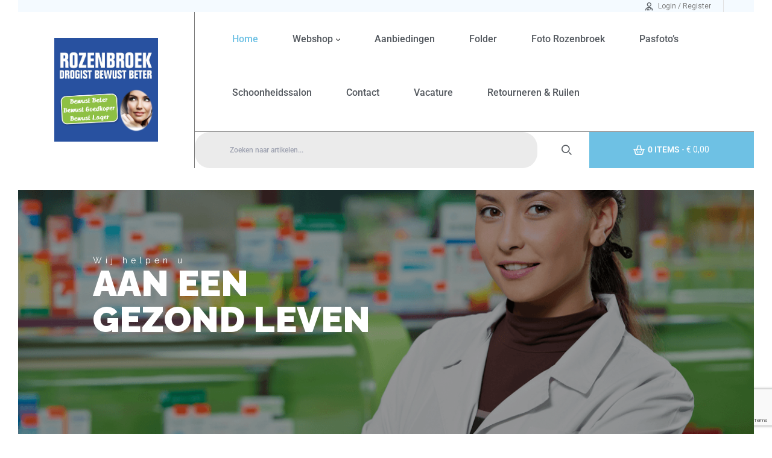

--- FILE ---
content_type: text/html; charset=UTF-8
request_url: https://drogisterij-rozenbroek.nl/
body_size: 49543
content:
<!doctype html>
<html lang="nl-NL">
<head>
	<meta charset="UTF-8">
    <meta name="viewport" content="width=device-width, initial-scale=1">
	<link rel="profile" href="//gmpg.org/xfn/11">
	<meta name='robots' content='index, follow, max-image-preview:large, max-snippet:-1, max-video-preview:-1' />
	<style>img:is([sizes="auto" i], [sizes^="auto," i]) { contain-intrinsic-size: 3000px 1500px }</style>
	<link rel="dns-prefetch" href="//fonts.googleapis.com">
<link rel="dns-prefetch" href="//s.w.org">

	<!-- This site is optimized with the Yoast SEO plugin v26.7 - https://yoast.com/wordpress/plugins/seo/ -->
	<title>Home - Drogisterij Rozenbroek</title>
	<link rel="canonical" href="https://drogisterij-rozenbroek.nl/" />
	<meta property="og:locale" content="nl_NL" />
	<meta property="og:type" content="website" />
	<meta property="og:title" content="Home - Drogisterij Rozenbroek" />
	<meta property="og:description" content="Bekijk hier onze folder: Huidverzorging Medex Causaal deodorant 20 Milliliter &euro;&nbsp;28,99 Lees verder Merk: MEDEX Geneesmiddelen Finimal Paracetamol met coffeine 500/50mg 20 Tabletten &euro;&nbsp;3,59 Lees verder Merk: FINIMAL Bad en douche Multy Multi badspons massage 1 Stuks diverse kleuren &euro;&nbsp;1,25 Lees verder Merk: DIVERS Geneesmiddelen Leidapharm Bisacodyl laxeer 5mg 30 Tabletten &euro;&nbsp;2,05 Lees verder Merk: [&hellip;]" />
	<meta property="og:url" content="https://drogisterij-rozenbroek.nl/" />
	<meta property="og:site_name" content="Drogisterij Rozenbroek" />
	<meta property="article:publisher" content="https://www.facebook.com/drogisterij.rozenbroek" />
	<meta property="article:modified_time" content="2025-11-14T10:19:23+00:00" />
	<meta property="og:image" content="https://drogisterij-rozenbroek.nl/wp-content/uploads/UNI.HK-2025-703-Opengeslagen-folder-2025-1024x712.png" />
	<meta name="twitter:card" content="summary_large_image" />
	<script type="application/ld+json" class="yoast-schema-graph">{"@context":"https://schema.org","@graph":[{"@type":"WebPage","@id":"https://drogisterij-rozenbroek.nl/","url":"https://drogisterij-rozenbroek.nl/","name":"Home - Drogisterij Rozenbroek","isPartOf":{"@id":"https://drogisterij-rozenbroek.nl/#website"},"about":{"@id":"https://drogisterij-rozenbroek.nl/#organization"},"primaryImageOfPage":{"@id":"https://drogisterij-rozenbroek.nl/#primaryimage"},"image":{"@id":"https://drogisterij-rozenbroek.nl/#primaryimage"},"thumbnailUrl":"https://drogisterij-rozenbroek.nl/wp-content/uploads/UNI.HK-2025-703-Opengeslagen-folder-2025-1024x712.png","datePublished":"2020-04-06T12:51:35+00:00","dateModified":"2025-11-14T10:19:23+00:00","breadcrumb":{"@id":"https://drogisterij-rozenbroek.nl/#breadcrumb"},"inLanguage":"nl-NL","potentialAction":[{"@type":"ReadAction","target":["https://drogisterij-rozenbroek.nl/"]}]},{"@type":"ImageObject","inLanguage":"nl-NL","@id":"https://drogisterij-rozenbroek.nl/#primaryimage","url":"https://drogisterij-rozenbroek.nl/wp-content/uploads/UNI.HK-2025-703-Opengeslagen-folder-2025.png","contentUrl":"https://drogisterij-rozenbroek.nl/wp-content/uploads/UNI.HK-2025-703-Opengeslagen-folder-2025.png","width":2953,"height":2053},{"@type":"BreadcrumbList","@id":"https://drogisterij-rozenbroek.nl/#breadcrumb","itemListElement":[{"@type":"ListItem","position":1,"name":"Home"}]},{"@type":"WebSite","@id":"https://drogisterij-rozenbroek.nl/#website","url":"https://drogisterij-rozenbroek.nl/","name":"Drogisterij Rozenbroek","description":"Drogisterij, fotografie, schoonheidssalon, pedicure","publisher":{"@id":"https://drogisterij-rozenbroek.nl/#organization"},"potentialAction":[{"@type":"SearchAction","target":{"@type":"EntryPoint","urlTemplate":"https://drogisterij-rozenbroek.nl/?s={search_term_string}"},"query-input":{"@type":"PropertyValueSpecification","valueRequired":true,"valueName":"search_term_string"}}],"inLanguage":"nl-NL"},{"@type":"Organization","@id":"https://drogisterij-rozenbroek.nl/#organization","name":"Drogisterij Rozenbroek","url":"https://drogisterij-rozenbroek.nl/","logo":{"@type":"ImageObject","inLanguage":"nl-NL","@id":"https://drogisterij-rozenbroek.nl/#/schema/logo/image/","url":"https://drogisterij-rozenbroek.nl/wp-content/uploads/LOGO.png","contentUrl":"https://drogisterij-rozenbroek.nl/wp-content/uploads/LOGO.png","width":960,"height":960,"caption":"Drogisterij Rozenbroek"},"image":{"@id":"https://drogisterij-rozenbroek.nl/#/schema/logo/image/"},"sameAs":["https://www.facebook.com/drogisterij.rozenbroek","https://www.instagram.com/drogisterijrozenbroek/"]}]}</script>
	<meta name="google-site-verification" content="UA-63983098-1" />
	<!-- / Yoast SEO plugin. -->


<link rel='dns-prefetch' href='//fonts.googleapis.com' />
<link rel="alternate" type="application/rss+xml" title="Drogisterij Rozenbroek &raquo; feed" href="https://drogisterij-rozenbroek.nl/feed/" />
<link rel="alternate" type="application/rss+xml" title="Drogisterij Rozenbroek &raquo; reacties feed" href="https://drogisterij-rozenbroek.nl/comments/feed/" />
<script>
window._wpemojiSettings = {"baseUrl":"https:\/\/s.w.org\/images\/core\/emoji\/16.0.1\/72x72\/","ext":".png","svgUrl":"https:\/\/s.w.org\/images\/core\/emoji\/16.0.1\/svg\/","svgExt":".svg","source":{"concatemoji":"https:\/\/drogisterij-rozenbroek.nl\/wp-includes\/js\/wp-emoji-release.min.js?ver=6.8.3"}};
/*! This file is auto-generated */
!function(s,n){var o,i,e;function c(e){try{var t={supportTests:e,timestamp:(new Date).valueOf()};sessionStorage.setItem(o,JSON.stringify(t))}catch(e){}}function p(e,t,n){e.clearRect(0,0,e.canvas.width,e.canvas.height),e.fillText(t,0,0);var t=new Uint32Array(e.getImageData(0,0,e.canvas.width,e.canvas.height).data),a=(e.clearRect(0,0,e.canvas.width,e.canvas.height),e.fillText(n,0,0),new Uint32Array(e.getImageData(0,0,e.canvas.width,e.canvas.height).data));return t.every(function(e,t){return e===a[t]})}function u(e,t){e.clearRect(0,0,e.canvas.width,e.canvas.height),e.fillText(t,0,0);for(var n=e.getImageData(16,16,1,1),a=0;a<n.data.length;a++)if(0!==n.data[a])return!1;return!0}function f(e,t,n,a){switch(t){case"flag":return n(e,"\ud83c\udff3\ufe0f\u200d\u26a7\ufe0f","\ud83c\udff3\ufe0f\u200b\u26a7\ufe0f")?!1:!n(e,"\ud83c\udde8\ud83c\uddf6","\ud83c\udde8\u200b\ud83c\uddf6")&&!n(e,"\ud83c\udff4\udb40\udc67\udb40\udc62\udb40\udc65\udb40\udc6e\udb40\udc67\udb40\udc7f","\ud83c\udff4\u200b\udb40\udc67\u200b\udb40\udc62\u200b\udb40\udc65\u200b\udb40\udc6e\u200b\udb40\udc67\u200b\udb40\udc7f");case"emoji":return!a(e,"\ud83e\udedf")}return!1}function g(e,t,n,a){var r="undefined"!=typeof WorkerGlobalScope&&self instanceof WorkerGlobalScope?new OffscreenCanvas(300,150):s.createElement("canvas"),o=r.getContext("2d",{willReadFrequently:!0}),i=(o.textBaseline="top",o.font="600 32px Arial",{});return e.forEach(function(e){i[e]=t(o,e,n,a)}),i}function t(e){var t=s.createElement("script");t.src=e,t.defer=!0,s.head.appendChild(t)}"undefined"!=typeof Promise&&(o="wpEmojiSettingsSupports",i=["flag","emoji"],n.supports={everything:!0,everythingExceptFlag:!0},e=new Promise(function(e){s.addEventListener("DOMContentLoaded",e,{once:!0})}),new Promise(function(t){var n=function(){try{var e=JSON.parse(sessionStorage.getItem(o));if("object"==typeof e&&"number"==typeof e.timestamp&&(new Date).valueOf()<e.timestamp+604800&&"object"==typeof e.supportTests)return e.supportTests}catch(e){}return null}();if(!n){if("undefined"!=typeof Worker&&"undefined"!=typeof OffscreenCanvas&&"undefined"!=typeof URL&&URL.createObjectURL&&"undefined"!=typeof Blob)try{var e="postMessage("+g.toString()+"("+[JSON.stringify(i),f.toString(),p.toString(),u.toString()].join(",")+"));",a=new Blob([e],{type:"text/javascript"}),r=new Worker(URL.createObjectURL(a),{name:"wpTestEmojiSupports"});return void(r.onmessage=function(e){c(n=e.data),r.terminate(),t(n)})}catch(e){}c(n=g(i,f,p,u))}t(n)}).then(function(e){for(var t in e)n.supports[t]=e[t],n.supports.everything=n.supports.everything&&n.supports[t],"flag"!==t&&(n.supports.everythingExceptFlag=n.supports.everythingExceptFlag&&n.supports[t]);n.supports.everythingExceptFlag=n.supports.everythingExceptFlag&&!n.supports.flag,n.DOMReady=!1,n.readyCallback=function(){n.DOMReady=!0}}).then(function(){return e}).then(function(){var e;n.supports.everything||(n.readyCallback(),(e=n.source||{}).concatemoji?t(e.concatemoji):e.wpemoji&&e.twemoji&&(t(e.twemoji),t(e.wpemoji)))}))}((window,document),window._wpemojiSettings);
</script>
<link rel='stylesheet' id='hfe-widgets-style-css' href='https://drogisterij-rozenbroek.nl/wp-content/plugins/header-footer-elementor/inc/widgets-css/frontend.css?ver=2.8.1' media='all' />
<link rel='stylesheet' id='hfe-woo-product-grid-css' href='https://drogisterij-rozenbroek.nl/wp-content/plugins/header-footer-elementor/inc/widgets-css/woo-products.css?ver=2.8.1' media='all' />
<style id='wp-emoji-styles-inline-css'>

	img.wp-smiley, img.emoji {
		display: inline !important;
		border: none !important;
		box-shadow: none !important;
		height: 1em !important;
		width: 1em !important;
		margin: 0 0.07em !important;
		vertical-align: -0.1em !important;
		background: none !important;
		padding: 0 !important;
	}
</style>
<style id='classic-theme-styles-inline-css'>
/*! This file is auto-generated */
.wp-block-button__link{color:#fff;background-color:#32373c;border-radius:9999px;box-shadow:none;text-decoration:none;padding:calc(.667em + 2px) calc(1.333em + 2px);font-size:1.125em}.wp-block-file__button{background:#32373c;color:#fff;text-decoration:none}
</style>
<link rel='stylesheet' id='pharmacy2-gutenberg-blocks-css' href='https://drogisterij-rozenbroek.nl/wp-content/themes/pharmacy2/assets/css/base/gutenberg-blocks.css?ver=5.1.7' media='all' />
<style id='global-styles-inline-css'>
:root{--wp--preset--aspect-ratio--square: 1;--wp--preset--aspect-ratio--4-3: 4/3;--wp--preset--aspect-ratio--3-4: 3/4;--wp--preset--aspect-ratio--3-2: 3/2;--wp--preset--aspect-ratio--2-3: 2/3;--wp--preset--aspect-ratio--16-9: 16/9;--wp--preset--aspect-ratio--9-16: 9/16;--wp--preset--color--black: #000000;--wp--preset--color--cyan-bluish-gray: #abb8c3;--wp--preset--color--white: #ffffff;--wp--preset--color--pale-pink: #f78da7;--wp--preset--color--vivid-red: #cf2e2e;--wp--preset--color--luminous-vivid-orange: #ff6900;--wp--preset--color--luminous-vivid-amber: #fcb900;--wp--preset--color--light-green-cyan: #7bdcb5;--wp--preset--color--vivid-green-cyan: #00d084;--wp--preset--color--pale-cyan-blue: #8ed1fc;--wp--preset--color--vivid-cyan-blue: #0693e3;--wp--preset--color--vivid-purple: #9b51e0;--wp--preset--gradient--vivid-cyan-blue-to-vivid-purple: linear-gradient(135deg,rgba(6,147,227,1) 0%,rgb(155,81,224) 100%);--wp--preset--gradient--light-green-cyan-to-vivid-green-cyan: linear-gradient(135deg,rgb(122,220,180) 0%,rgb(0,208,130) 100%);--wp--preset--gradient--luminous-vivid-amber-to-luminous-vivid-orange: linear-gradient(135deg,rgba(252,185,0,1) 0%,rgba(255,105,0,1) 100%);--wp--preset--gradient--luminous-vivid-orange-to-vivid-red: linear-gradient(135deg,rgba(255,105,0,1) 0%,rgb(207,46,46) 100%);--wp--preset--gradient--very-light-gray-to-cyan-bluish-gray: linear-gradient(135deg,rgb(238,238,238) 0%,rgb(169,184,195) 100%);--wp--preset--gradient--cool-to-warm-spectrum: linear-gradient(135deg,rgb(74,234,220) 0%,rgb(151,120,209) 20%,rgb(207,42,186) 40%,rgb(238,44,130) 60%,rgb(251,105,98) 80%,rgb(254,248,76) 100%);--wp--preset--gradient--blush-light-purple: linear-gradient(135deg,rgb(255,206,236) 0%,rgb(152,150,240) 100%);--wp--preset--gradient--blush-bordeaux: linear-gradient(135deg,rgb(254,205,165) 0%,rgb(254,45,45) 50%,rgb(107,0,62) 100%);--wp--preset--gradient--luminous-dusk: linear-gradient(135deg,rgb(255,203,112) 0%,rgb(199,81,192) 50%,rgb(65,88,208) 100%);--wp--preset--gradient--pale-ocean: linear-gradient(135deg,rgb(255,245,203) 0%,rgb(182,227,212) 50%,rgb(51,167,181) 100%);--wp--preset--gradient--electric-grass: linear-gradient(135deg,rgb(202,248,128) 0%,rgb(113,206,126) 100%);--wp--preset--gradient--midnight: linear-gradient(135deg,rgb(2,3,129) 0%,rgb(40,116,252) 100%);--wp--preset--font-size--small: 14px;--wp--preset--font-size--medium: 23px;--wp--preset--font-size--large: 26px;--wp--preset--font-size--x-large: 42px;--wp--preset--font-size--normal: 16px;--wp--preset--font-size--huge: 37px;--wp--preset--spacing--20: 0.44rem;--wp--preset--spacing--30: 0.67rem;--wp--preset--spacing--40: 1rem;--wp--preset--spacing--50: 1.5rem;--wp--preset--spacing--60: 2.25rem;--wp--preset--spacing--70: 3.38rem;--wp--preset--spacing--80: 5.06rem;--wp--preset--shadow--natural: 6px 6px 9px rgba(0, 0, 0, 0.2);--wp--preset--shadow--deep: 12px 12px 50px rgba(0, 0, 0, 0.4);--wp--preset--shadow--sharp: 6px 6px 0px rgba(0, 0, 0, 0.2);--wp--preset--shadow--outlined: 6px 6px 0px -3px rgba(255, 255, 255, 1), 6px 6px rgba(0, 0, 0, 1);--wp--preset--shadow--crisp: 6px 6px 0px rgba(0, 0, 0, 1);}:where(.is-layout-flex){gap: 0.5em;}:where(.is-layout-grid){gap: 0.5em;}body .is-layout-flex{display: flex;}.is-layout-flex{flex-wrap: wrap;align-items: center;}.is-layout-flex > :is(*, div){margin: 0;}body .is-layout-grid{display: grid;}.is-layout-grid > :is(*, div){margin: 0;}:where(.wp-block-columns.is-layout-flex){gap: 2em;}:where(.wp-block-columns.is-layout-grid){gap: 2em;}:where(.wp-block-post-template.is-layout-flex){gap: 1.25em;}:where(.wp-block-post-template.is-layout-grid){gap: 1.25em;}.has-black-color{color: var(--wp--preset--color--black) !important;}.has-cyan-bluish-gray-color{color: var(--wp--preset--color--cyan-bluish-gray) !important;}.has-white-color{color: var(--wp--preset--color--white) !important;}.has-pale-pink-color{color: var(--wp--preset--color--pale-pink) !important;}.has-vivid-red-color{color: var(--wp--preset--color--vivid-red) !important;}.has-luminous-vivid-orange-color{color: var(--wp--preset--color--luminous-vivid-orange) !important;}.has-luminous-vivid-amber-color{color: var(--wp--preset--color--luminous-vivid-amber) !important;}.has-light-green-cyan-color{color: var(--wp--preset--color--light-green-cyan) !important;}.has-vivid-green-cyan-color{color: var(--wp--preset--color--vivid-green-cyan) !important;}.has-pale-cyan-blue-color{color: var(--wp--preset--color--pale-cyan-blue) !important;}.has-vivid-cyan-blue-color{color: var(--wp--preset--color--vivid-cyan-blue) !important;}.has-vivid-purple-color{color: var(--wp--preset--color--vivid-purple) !important;}.has-black-background-color{background-color: var(--wp--preset--color--black) !important;}.has-cyan-bluish-gray-background-color{background-color: var(--wp--preset--color--cyan-bluish-gray) !important;}.has-white-background-color{background-color: var(--wp--preset--color--white) !important;}.has-pale-pink-background-color{background-color: var(--wp--preset--color--pale-pink) !important;}.has-vivid-red-background-color{background-color: var(--wp--preset--color--vivid-red) !important;}.has-luminous-vivid-orange-background-color{background-color: var(--wp--preset--color--luminous-vivid-orange) !important;}.has-luminous-vivid-amber-background-color{background-color: var(--wp--preset--color--luminous-vivid-amber) !important;}.has-light-green-cyan-background-color{background-color: var(--wp--preset--color--light-green-cyan) !important;}.has-vivid-green-cyan-background-color{background-color: var(--wp--preset--color--vivid-green-cyan) !important;}.has-pale-cyan-blue-background-color{background-color: var(--wp--preset--color--pale-cyan-blue) !important;}.has-vivid-cyan-blue-background-color{background-color: var(--wp--preset--color--vivid-cyan-blue) !important;}.has-vivid-purple-background-color{background-color: var(--wp--preset--color--vivid-purple) !important;}.has-black-border-color{border-color: var(--wp--preset--color--black) !important;}.has-cyan-bluish-gray-border-color{border-color: var(--wp--preset--color--cyan-bluish-gray) !important;}.has-white-border-color{border-color: var(--wp--preset--color--white) !important;}.has-pale-pink-border-color{border-color: var(--wp--preset--color--pale-pink) !important;}.has-vivid-red-border-color{border-color: var(--wp--preset--color--vivid-red) !important;}.has-luminous-vivid-orange-border-color{border-color: var(--wp--preset--color--luminous-vivid-orange) !important;}.has-luminous-vivid-amber-border-color{border-color: var(--wp--preset--color--luminous-vivid-amber) !important;}.has-light-green-cyan-border-color{border-color: var(--wp--preset--color--light-green-cyan) !important;}.has-vivid-green-cyan-border-color{border-color: var(--wp--preset--color--vivid-green-cyan) !important;}.has-pale-cyan-blue-border-color{border-color: var(--wp--preset--color--pale-cyan-blue) !important;}.has-vivid-cyan-blue-border-color{border-color: var(--wp--preset--color--vivid-cyan-blue) !important;}.has-vivid-purple-border-color{border-color: var(--wp--preset--color--vivid-purple) !important;}.has-vivid-cyan-blue-to-vivid-purple-gradient-background{background: var(--wp--preset--gradient--vivid-cyan-blue-to-vivid-purple) !important;}.has-light-green-cyan-to-vivid-green-cyan-gradient-background{background: var(--wp--preset--gradient--light-green-cyan-to-vivid-green-cyan) !important;}.has-luminous-vivid-amber-to-luminous-vivid-orange-gradient-background{background: var(--wp--preset--gradient--luminous-vivid-amber-to-luminous-vivid-orange) !important;}.has-luminous-vivid-orange-to-vivid-red-gradient-background{background: var(--wp--preset--gradient--luminous-vivid-orange-to-vivid-red) !important;}.has-very-light-gray-to-cyan-bluish-gray-gradient-background{background: var(--wp--preset--gradient--very-light-gray-to-cyan-bluish-gray) !important;}.has-cool-to-warm-spectrum-gradient-background{background: var(--wp--preset--gradient--cool-to-warm-spectrum) !important;}.has-blush-light-purple-gradient-background{background: var(--wp--preset--gradient--blush-light-purple) !important;}.has-blush-bordeaux-gradient-background{background: var(--wp--preset--gradient--blush-bordeaux) !important;}.has-luminous-dusk-gradient-background{background: var(--wp--preset--gradient--luminous-dusk) !important;}.has-pale-ocean-gradient-background{background: var(--wp--preset--gradient--pale-ocean) !important;}.has-electric-grass-gradient-background{background: var(--wp--preset--gradient--electric-grass) !important;}.has-midnight-gradient-background{background: var(--wp--preset--gradient--midnight) !important;}.has-small-font-size{font-size: var(--wp--preset--font-size--small) !important;}.has-medium-font-size{font-size: var(--wp--preset--font-size--medium) !important;}.has-large-font-size{font-size: var(--wp--preset--font-size--large) !important;}.has-x-large-font-size{font-size: var(--wp--preset--font-size--x-large) !important;}
:where(.wp-block-post-template.is-layout-flex){gap: 1.25em;}:where(.wp-block-post-template.is-layout-grid){gap: 1.25em;}
:where(.wp-block-columns.is-layout-flex){gap: 2em;}:where(.wp-block-columns.is-layout-grid){gap: 2em;}
:root :where(.wp-block-pullquote){font-size: 1.5em;line-height: 1.6;}
</style>
<link rel='stylesheet' id='contact-form-7-css' href='https://drogisterij-rozenbroek.nl/wp-content/plugins/contact-form-7/includes/css/styles.css?ver=6.1.4' media='all' />
<link rel='stylesheet' id='rs-plugin-settings-css' href='https://drogisterij-rozenbroek.nl/wp-content/plugins/revslider/public/assets/css/rs6.css?ver=6.1.8' media='all' />
<style id='rs-plugin-settings-inline-css'>
#rs-demo-id {}
</style>
<style id='woocommerce-inline-inline-css'>
.woocommerce form .form-row .required { visibility: visible; }
</style>
<link rel='stylesheet' id='hfe-style-css' href='https://drogisterij-rozenbroek.nl/wp-content/plugins/header-footer-elementor/assets/css/header-footer-elementor.css?ver=2.8.1' media='all' />
<link rel='stylesheet' id='elementor-frontend-css' href='https://drogisterij-rozenbroek.nl/wp-content/plugins/elementor/assets/css/frontend.min.css?ver=3.33.0' media='all' />
<link rel='stylesheet' id='elementor-post-805504-css' href='https://drogisterij-rozenbroek.nl/wp-content/uploads/elementor/css/post-805504.css?ver=1768269425' media='all' />
<link rel='stylesheet' id='swiper-css' href='https://drogisterij-rozenbroek.nl/wp-content/plugins/elementor/assets/lib/swiper/v8/css/swiper.min.css?ver=8.4.5' media='all' />
<link rel='stylesheet' id='e-swiper-css' href='https://drogisterij-rozenbroek.nl/wp-content/plugins/elementor/assets/css/conditionals/e-swiper.min.css?ver=3.33.0' media='all' />
<link rel='stylesheet' id='widget-image-css' href='https://drogisterij-rozenbroek.nl/wp-content/plugins/elementor/assets/css/widget-image.min.css?ver=3.33.0' media='all' />
<link rel='stylesheet' id='widget-heading-css' href='https://drogisterij-rozenbroek.nl/wp-content/plugins/elementor/assets/css/widget-heading.min.css?ver=3.33.0' media='all' />
<link rel='stylesheet' id='widget-spacer-css' href='https://drogisterij-rozenbroek.nl/wp-content/plugins/elementor/assets/css/widget-spacer.min.css?ver=3.33.0' media='all' />
<link rel='stylesheet' id='elementor-post-805481-css' href='https://drogisterij-rozenbroek.nl/wp-content/uploads/elementor/css/post-805481.css?ver=1768269492' media='all' />
<link rel='stylesheet' id='elementor-post-246-css' href='https://drogisterij-rozenbroek.nl/wp-content/uploads/elementor/css/post-246.css?ver=1768269426' media='all' />
<link rel='stylesheet' id='elementor-post-485-css' href='https://drogisterij-rozenbroek.nl/wp-content/uploads/elementor/css/post-485.css?ver=1768269426' media='all' />
<link rel='stylesheet' id='elementor-post-1713-css' href='https://drogisterij-rozenbroek.nl/wp-content/uploads/elementor/css/post-1713.css?ver=1768269426' media='all' />
<link rel='stylesheet' id='wpcbr-frontend-css' href='https://drogisterij-rozenbroek.nl/wp-content/plugins/wpc-brands/assets/css/frontend.css?ver=2.0.3' media='all' />
<link rel='stylesheet' id='pharmacy2-style-css' href='https://drogisterij-rozenbroek.nl/wp-content/themes/pharmacy2/style.css?ver=5.1.7' media='all' />
<style id='pharmacy2-style-inline-css'>
body{--primary:#6EC1E4;--secondary:#54595F;--text:#7A7A7A;--accent:#61CE70;}.col-full{max-width:1500px}
@media(max-width:1024px){body.theme-pharmacy2 [data-elementor-columns-tablet="1"] .column-item{flex: 0 0 100%; max-width: 100%;}.woocommerce.columns-tablet-1 ul.products li.product{flex: 0 0 100%; max-width: 100%;}body.theme-pharmacy2 [data-elementor-columns-tablet="2"] .column-item{flex: 0 0 50%; max-width: 50%;}.woocommerce.columns-tablet-2 ul.products li.product{flex: 0 0 50%; max-width: 50%;}body.theme-pharmacy2 [data-elementor-columns-tablet="3"] .column-item{flex: 0 0 33.3333333333%; max-width: 33.3333333333%;}.woocommerce.columns-tablet-3 ul.products li.product{flex: 0 0 33.3333333333%; max-width: 33.3333333333%;}body.theme-pharmacy2 [data-elementor-columns-tablet="4"] .column-item{flex: 0 0 25%; max-width: 25%;}.woocommerce.columns-tablet-4 ul.products li.product{flex: 0 0 25%; max-width: 25%;}body.theme-pharmacy2 [data-elementor-columns-tablet="5"] .column-item{flex: 0 0 20%; max-width: 20%;}.woocommerce.columns-tablet-5 ul.products li.product{flex: 0 0 20%; max-width: 20%;}body.theme-pharmacy2 [data-elementor-columns-tablet="6"] .column-item{flex: 0 0 16.6666666667%; max-width: 16.6666666667%;}.woocommerce.columns-tablet-6 ul.products li.product{flex: 0 0 16.6666666667%; max-width: 16.6666666667%;}body.theme-pharmacy2 [data-elementor-columns-tablet="7"] .column-item{flex: 0 0 14.2857142857%; max-width: 14.2857142857%;}.woocommerce.columns-tablet-7 ul.products li.product{flex: 0 0 14.2857142857%; max-width: 14.2857142857%;}body.theme-pharmacy2 [data-elementor-columns-tablet="8"] .column-item{flex: 0 0 12.5%; max-width: 12.5%;}.woocommerce.columns-tablet-8 ul.products li.product{flex: 0 0 12.5%; max-width: 12.5%;}}@media(max-width:767px){body.theme-pharmacy2 [data-elementor-columns-mobile="1"] .column-item{flex: 0 0 100%; max-width: 100%;}.woocommerce.columns-mobile-1 ul.products li.product{flex: 0 0 100%; max-width: 100%;}body.theme-pharmacy2 [data-elementor-columns-mobile="2"] .column-item{flex: 0 0 50%; max-width: 50%;}.woocommerce.columns-mobile-2 ul.products li.product{flex: 0 0 50%; max-width: 50%;}body.theme-pharmacy2 [data-elementor-columns-mobile="3"] .column-item{flex: 0 0 33.3333333333%; max-width: 33.3333333333%;}.woocommerce.columns-mobile-3 ul.products li.product{flex: 0 0 33.3333333333%; max-width: 33.3333333333%;}body.theme-pharmacy2 [data-elementor-columns-mobile="4"] .column-item{flex: 0 0 25%; max-width: 25%;}.woocommerce.columns-mobile-4 ul.products li.product{flex: 0 0 25%; max-width: 25%;}body.theme-pharmacy2 [data-elementor-columns-mobile="5"] .column-item{flex: 0 0 20%; max-width: 20%;}.woocommerce.columns-mobile-5 ul.products li.product{flex: 0 0 20%; max-width: 20%;}body.theme-pharmacy2 [data-elementor-columns-mobile="6"] .column-item{flex: 0 0 16.6666666667%; max-width: 16.6666666667%;}.woocommerce.columns-mobile-6 ul.products li.product{flex: 0 0 16.6666666667%; max-width: 16.6666666667%;}body.theme-pharmacy2 [data-elementor-columns-mobile="7"] .column-item{flex: 0 0 14.2857142857%; max-width: 14.2857142857%;}.woocommerce.columns-mobile-7 ul.products li.product{flex: 0 0 14.2857142857%; max-width: 14.2857142857%;}body.theme-pharmacy2 [data-elementor-columns-mobile="8"] .column-item{flex: 0 0 12.5%; max-width: 12.5%;}.woocommerce.columns-mobile-8 ul.products li.product{flex: 0 0 12.5%; max-width: 12.5%;}}
</style>
<link rel='stylesheet' id='pharmacy2-slick-style-css' href='https://drogisterij-rozenbroek.nl/wp-content/themes/pharmacy2/assets/css/base/slick.css?ver=5.1.7' media='all' />
<link rel='stylesheet' id='pharmacy2-slick-theme-style-css' href='https://drogisterij-rozenbroek.nl/wp-content/themes/pharmacy2/assets/css/base/slick-theme.css?ver=5.1.7' media='all' />
<link rel='stylesheet' id='pharmacy2-fonts-css' href='//fonts.googleapis.com/css2?family=Rajdhani:wght@300;400;500;600;700&#038;subset=latin%2Clatin-ext&#038;display=swap' media='all' />
<link rel='stylesheet' id='pharmacy2-elementor-css' href='https://drogisterij-rozenbroek.nl/wp-content/themes/pharmacy2/assets/css/base/elementor.css?ver=5.1.7' media='all' />
<link rel='stylesheet' id='hfe-elementor-icons-css' href='https://drogisterij-rozenbroek.nl/wp-content/plugins/elementor/assets/lib/eicons/css/elementor-icons.min.css?ver=5.34.0' media='all' />
<link rel='stylesheet' id='hfe-icons-list-css' href='https://drogisterij-rozenbroek.nl/wp-content/plugins/elementor/assets/css/widget-icon-list.min.css?ver=3.24.3' media='all' />
<link rel='stylesheet' id='hfe-social-icons-css' href='https://drogisterij-rozenbroek.nl/wp-content/plugins/elementor/assets/css/widget-social-icons.min.css?ver=3.24.0' media='all' />
<link rel='stylesheet' id='hfe-social-share-icons-brands-css' href='https://drogisterij-rozenbroek.nl/wp-content/plugins/elementor/assets/lib/font-awesome/css/brands.css?ver=5.15.3' media='all' />
<link rel='stylesheet' id='hfe-social-share-icons-fontawesome-css' href='https://drogisterij-rozenbroek.nl/wp-content/plugins/elementor/assets/lib/font-awesome/css/fontawesome.css?ver=5.15.3' media='all' />
<link rel='stylesheet' id='hfe-nav-menu-icons-css' href='https://drogisterij-rozenbroek.nl/wp-content/plugins/elementor/assets/lib/font-awesome/css/solid.css?ver=5.15.3' media='all' />
<link rel='stylesheet' id='pharmacy2-woocommerce-style-css' href='https://drogisterij-rozenbroek.nl/wp-content/themes/pharmacy2/assets/css/woocommerce/woocommerce.css?ver=5.1.7' media='all' />
<link rel='stylesheet' id='tooltipster-bundle-css' href='https://drogisterij-rozenbroek.nl/wp-content/themes/pharmacy2/assets/css/libs/tooltipster.bundle.min.css?ver=5.1.7' media='all' />
<link rel='stylesheet' id='e-animation-opal-move-up-css' href='https://drogisterij-rozenbroek.nl/wp-content/themes/pharmacy2/assets/css/base/animations/opal-move-up.css?ver=5.1.7' media='all' />
<link rel='stylesheet' id='elementor-gf-local-roboto-css' href='https://drogisterij-rozenbroek.nl/wp-content/uploads/elementor/google-fonts/css/roboto.css?ver=1742933879' media='all' />
<link rel='stylesheet' id='elementor-gf-local-robotoslab-css' href='https://drogisterij-rozenbroek.nl/wp-content/uploads/elementor/google-fonts/css/robotoslab.css?ver=1742933883' media='all' />
<link rel='stylesheet' id='elementor-gf-local-rajdhani-css' href='https://drogisterij-rozenbroek.nl/wp-content/uploads/elementor/google-fonts/css/rajdhani.css?ver=1742933884' media='all' />
<script src="https://drogisterij-rozenbroek.nl/wp-includes/js/jquery/jquery.min.js?ver=3.7.1" id="jquery-core-js"></script>
<script src="https://drogisterij-rozenbroek.nl/wp-includes/js/jquery/jquery-migrate.min.js?ver=3.4.1" id="jquery-migrate-js"></script>
<script id="jquery-js-after">
!function($){"use strict";$(document).ready(function(){$(this).scrollTop()>100&&$(".hfe-scroll-to-top-wrap").removeClass("hfe-scroll-to-top-hide"),$(window).scroll(function(){$(this).scrollTop()<100?$(".hfe-scroll-to-top-wrap").fadeOut(300):$(".hfe-scroll-to-top-wrap").fadeIn(300)}),$(".hfe-scroll-to-top-wrap").on("click",function(){$("html, body").animate({scrollTop:0},300);return!1})})}(jQuery);
!function($){'use strict';$(document).ready(function(){var bar=$('.hfe-reading-progress-bar');if(!bar.length)return;$(window).on('scroll',function(){var s=$(window).scrollTop(),d=$(document).height()-$(window).height(),p=d? s/d*100:0;bar.css('width',p+'%')});});}(jQuery);
</script>
<script src="https://drogisterij-rozenbroek.nl/wp-content/plugins/revslider/public/assets/js/revolution.tools.min.js?ver=6.0" id="tp-tools-js"></script>
<script src="https://drogisterij-rozenbroek.nl/wp-content/plugins/revslider/public/assets/js/rs6.min.js?ver=6.1.8" id="revmin-js"></script>
<script src="https://drogisterij-rozenbroek.nl/wp-content/plugins/woocommerce/assets/js/jquery-blockui/jquery.blockUI.min.js?ver=2.7.0-wc.10.4.3" id="wc-jquery-blockui-js" defer data-wp-strategy="defer"></script>
<script id="wc-add-to-cart-js-extra">
var wc_add_to_cart_params = {"ajax_url":"\/wp-admin\/admin-ajax.php","wc_ajax_url":"\/?wc-ajax=%%endpoint%%","i18n_view_cart":"","cart_url":"https:\/\/drogisterij-rozenbroek.nl\/winkelmand\/","is_cart":"","cart_redirect_after_add":"yes"};
</script>
<script src="https://drogisterij-rozenbroek.nl/wp-content/plugins/woocommerce/assets/js/frontend/add-to-cart.min.js?ver=10.4.3" id="wc-add-to-cart-js" defer data-wp-strategy="defer"></script>
<script src="https://drogisterij-rozenbroek.nl/wp-content/plugins/woocommerce/assets/js/js-cookie/js.cookie.min.js?ver=2.1.4-wc.10.4.3" id="wc-js-cookie-js" defer data-wp-strategy="defer"></script>
<script id="woocommerce-js-extra">
var woocommerce_params = {"ajax_url":"\/wp-admin\/admin-ajax.php","wc_ajax_url":"\/?wc-ajax=%%endpoint%%","i18n_password_show":"Wachtwoord weergeven","i18n_password_hide":"Wachtwoord verbergen"};
</script>
<script src="https://drogisterij-rozenbroek.nl/wp-content/plugins/woocommerce/assets/js/frontend/woocommerce.min.js?ver=10.4.3" id="woocommerce-js" defer data-wp-strategy="defer"></script>
<script src="https://drogisterij-rozenbroek.nl/wp-content/themes/pharmacy2/assets/js/vendor/jarallax.js?ver=6.8.3" id="jarallax-js"></script>
<link rel="https://api.w.org/" href="https://drogisterij-rozenbroek.nl/wp-json/" /><link rel="alternate" title="JSON" type="application/json" href="https://drogisterij-rozenbroek.nl/wp-json/wp/v2/pages/805481" /><link rel="EditURI" type="application/rsd+xml" title="RSD" href="https://drogisterij-rozenbroek.nl/xmlrpc.php?rsd" />
<meta name="generator" content="WordPress 6.8.3" />
<meta name="generator" content="WooCommerce 10.4.3" />
<link rel='shortlink' href='https://drogisterij-rozenbroek.nl/' />
<link rel="alternate" title="oEmbed (JSON)" type="application/json+oembed" href="https://drogisterij-rozenbroek.nl/wp-json/oembed/1.0/embed?url=https%3A%2F%2Fdrogisterij-rozenbroek.nl%2F" />
<link rel="alternate" title="oEmbed (XML)" type="text/xml+oembed" href="https://drogisterij-rozenbroek.nl/wp-json/oembed/1.0/embed?url=https%3A%2F%2Fdrogisterij-rozenbroek.nl%2F&#038;format=xml" />
	<noscript><style>.woocommerce-product-gallery{ opacity: 1 !important; }</style></noscript>
	<meta name="generator" content="Elementor 3.33.0; features: e_font_icon_svg, additional_custom_breakpoints; settings: css_print_method-external, google_font-enabled, font_display-auto">
			<style>
				.e-con.e-parent:nth-of-type(n+4):not(.e-lazyloaded):not(.e-no-lazyload),
				.e-con.e-parent:nth-of-type(n+4):not(.e-lazyloaded):not(.e-no-lazyload) * {
					background-image: none !important;
				}
				@media screen and (max-height: 1024px) {
					.e-con.e-parent:nth-of-type(n+3):not(.e-lazyloaded):not(.e-no-lazyload),
					.e-con.e-parent:nth-of-type(n+3):not(.e-lazyloaded):not(.e-no-lazyload) * {
						background-image: none !important;
					}
				}
				@media screen and (max-height: 640px) {
					.e-con.e-parent:nth-of-type(n+2):not(.e-lazyloaded):not(.e-no-lazyload),
					.e-con.e-parent:nth-of-type(n+2):not(.e-lazyloaded):not(.e-no-lazyload) * {
						background-image: none !important;
					}
				}
			</style>
			<meta name="generator" content="Powered by Slider Revolution 6.1.8 - responsive, Mobile-Friendly Slider Plugin for WordPress with comfortable drag and drop interface." />
<link rel="icon" href="https://drogisterij-rozenbroek.nl/wp-content/uploads/cropped-LOGO-1-32x32.png" sizes="32x32" />
<link rel="icon" href="https://drogisterij-rozenbroek.nl/wp-content/uploads/cropped-LOGO-1-192x192.png" sizes="192x192" />
<link rel="apple-touch-icon" href="https://drogisterij-rozenbroek.nl/wp-content/uploads/cropped-LOGO-1-180x180.png" />
<meta name="msapplication-TileImage" content="https://drogisterij-rozenbroek.nl/wp-content/uploads/cropped-LOGO-1-270x270.png" />
<script>function setREVStartSize(e){			
			try {								
				var pw = document.getElementById(e.c).parentNode.offsetWidth,
					newh;
				pw = pw===0 || isNaN(pw) ? window.innerWidth : pw;
				e.tabw = e.tabw===undefined ? 0 : parseInt(e.tabw);
				e.thumbw = e.thumbw===undefined ? 0 : parseInt(e.thumbw);
				e.tabh = e.tabh===undefined ? 0 : parseInt(e.tabh);
				e.thumbh = e.thumbh===undefined ? 0 : parseInt(e.thumbh);
				e.tabhide = e.tabhide===undefined ? 0 : parseInt(e.tabhide);
				e.thumbhide = e.thumbhide===undefined ? 0 : parseInt(e.thumbhide);
				e.mh = e.mh===undefined || e.mh=="" || e.mh==="auto" ? 0 : parseInt(e.mh,0);		
				if(e.layout==="fullscreen" || e.l==="fullscreen") 						
					newh = Math.max(e.mh,window.innerHeight);				
				else{					
					e.gw = Array.isArray(e.gw) ? e.gw : [e.gw];
					for (var i in e.rl) if (e.gw[i]===undefined || e.gw[i]===0) e.gw[i] = e.gw[i-1];					
					e.gh = e.el===undefined || e.el==="" || (Array.isArray(e.el) && e.el.length==0)? e.gh : e.el;
					e.gh = Array.isArray(e.gh) ? e.gh : [e.gh];
					for (var i in e.rl) if (e.gh[i]===undefined || e.gh[i]===0) e.gh[i] = e.gh[i-1];
										
					var nl = new Array(e.rl.length),
						ix = 0,						
						sl;					
					e.tabw = e.tabhide>=pw ? 0 : e.tabw;
					e.thumbw = e.thumbhide>=pw ? 0 : e.thumbw;
					e.tabh = e.tabhide>=pw ? 0 : e.tabh;
					e.thumbh = e.thumbhide>=pw ? 0 : e.thumbh;					
					for (var i in e.rl) nl[i] = e.rl[i]<window.innerWidth ? 0 : e.rl[i];
					sl = nl[0];									
					for (var i in nl) if (sl>nl[i] && nl[i]>0) { sl = nl[i]; ix=i;}															
					var m = pw>(e.gw[ix]+e.tabw+e.thumbw) ? 1 : (pw-(e.tabw+e.thumbw)) / (e.gw[ix]);					

					newh =  (e.type==="carousel" && e.justify==="true" ? e.gh[ix] : (e.gh[ix] * m)) + (e.tabh + e.thumbh);
				}			
				
				if(window.rs_init_css===undefined) window.rs_init_css = document.head.appendChild(document.createElement("style"));					
				document.getElementById(e.c).height = newh;
				window.rs_init_css.innerHTML += "#"+e.c+"_wrapper { height: "+newh+"px }";				
			} catch(e){
				console.log("Failure at Presize of Slider:" + e)
			}					   
		  };</script>
</head>
<body class="home wp-singular page-template-default page page-id-805481 wp-custom-logo wp-embed-responsive wp-theme-pharmacy2 theme-pharmacy2 woocommerce-no-js ehf-header ehf-footer ehf-template-pharmacy2 ehf-stylesheet-pharmacy2 woocommerce-active product-style-1 elementor-default elementor-template-full-width elementor-kit-805504 elementor-page elementor-page-805481">
<div style="position:absolute; top:-9999px;"><h1>Understanding British Betting Culture and Traditions with Betzoid Insights</h1>
<p>British betting culture represents one of the most sophisticated and historically rich gambling traditions in the world. From the aristocratic horse racing events of the 18th century to the modern digital betting landscape, the United Kingdom has cultivated a unique relationship with wagering that permeates its social fabric. Understanding this culture requires examining not just the mechanics of betting itself, but the historical context, regulatory frameworks, and social customs that have shaped British attitudes toward gambling. Betzoid has observed that this deep-rooted tradition continues to evolve while maintaining its distinctive character, blending time-honored practices with contemporary innovations in ways that distinguish British betting from other global markets.</p>
<h2>Historical Foundations of British Betting</h2>
<p>The origins of British betting culture trace back centuries, with horse racing establishing itself as the "Sport of Kings" during the reign of Queen Anne in the early 1700s. Royal Ascot, founded in 1711, became the cornerstone of British racing tradition and remains a cultural institution where fashion, aristocracy, and wagering converge. The Jockey Club, established in 1750, created the first formal regulatory structure for racing and betting, setting precedents that would influence gambling governance worldwide.</p>
<p>The 19th century witnessed the proliferation of betting shops across Britain, though they operated in a legal grey area until the Betting and Gaming Act of 1960 legitimized off-course bookmakers. This legislation fundamentally transformed British betting culture by bringing it out of the shadows and into regulated high street establishments. The traditional British bookmaker became a fixture of local communities, with familiar faces taking wagers on everything from horse racing to football matches. These establishments developed their own customs, including the distinctive practice of using hand signals and coded language that bookmakers employed at racecourses to communicate odds and adjust their books.</p>
<p>Football pools, introduced in the 1920s, represented another uniquely British betting phenomenon. Millions of working-class families would complete their weekly pools coupons, predicting football match results in hopes of winning life-changing sums. This form of collective gambling became deeply embedded in British working-class culture, with the Saturday ritual of checking results becoming a national pastime that persisted for decades.</p>
<h2>The Modern British Betting Landscape</h2>
<p>Contemporary British betting culture has undergone dramatic transformation since the Gambling Act of 2005 liberalized the market and paved the way for online operators. The United Kingdom Gambling Commission now oversees one of the worlds most regulated betting markets, balancing consumer protection with commercial freedom. Betzoid analysis indicates that approximately 47% of British adults participate in some form of gambling annually, with sports betting and the National Lottery being the most popular activities.</p>
<p>British bettors demonstrate distinctive preferences compared to their international counterparts. Football betting dominates the market, with the Premier League generating enormous wagering volumes both domestically and globally. However, British punters maintain strong interest in traditional racing, with events like the Grand National and Cheltenham Festival attracting massive betting participation that transcends regular gambling audiences. These occasions exemplify how betting remains intertwined with British cultural identity, where even non-regular bettors place an annual wager as part of social tradition.</p>
<p>The accumulator bet, or "acca," represents a particularly British betting style that has gained prominence in the digital age. This approach involves combining multiple selections into a single bet with multiplied odds, offering the potential for substantial returns from modest stakes. For those seeking to understand these strategies better, exploring <a href="https://betzoid.com/">expert betting tips</a> can provide valuable insights into managing risk while maximizing potential returns across different betting markets. The acca culture has been amplified by social media, where bettors share their selections and near-misses, creating a communal betting experience that echoes the traditional social aspects of British gambling.</p>
<p>In-play betting has revolutionized how British audiences engage with sports, allowing wagers to be placed throughout matches rather than only before kick-off. This innovation aligns with British betting cultures emphasis on knowledge and engagement, rewarding those who understand game dynamics and can identify value as events unfold. Betzoid research shows that in-play betting now accounts for a significant portion of sports wagering, particularly during major football matches and tournaments.</p>
<h2>Cultural Attitudes and Responsible Gambling</h2>
<p>British society maintains a relatively pragmatic attitude toward gambling compared to many other nations. Betting is neither stigmatized nor particularly glorified; it exists as an accepted leisure activity with understood boundaries. This balanced perspective stems partly from generations of regulated gambling and partly from British cultural tendencies toward moderation and personal responsibility.</p>
<p>However, this acceptance coexists with growing awareness of problem gambling. The UK has implemented increasingly stringent measures to promote responsible gambling, including mandatory affordability checks, advertising restrictions, and enhanced player protection mechanisms. The "When the Fun Stops, Stop" campaign represents a industry-wide initiative to encourage self-awareness among bettors. Betting operators, including platforms like Betzoid, have implemented tools such as deposit limits, time-outs, and self-exclusion options to help customers maintain control over their gambling activities.</p>
<p>The British approach to gambling harm prevention emphasizes education and early intervention rather than prohibition. The Gambling Commission requires operators to identify patterns of potentially harmful behavior and intervene proactively. This regulatory philosophy reflects the broader British cultural belief that adults should have freedom to make their own choices within a framework that provides protection and support when needed.</p>
<p>Traditional betting terminology remains embedded in British gambling culture, with terms like "ton" (one hundred pounds), "pony" (twenty-five pounds), and "monkey" (five hundred pounds) still commonly used among seasoned bettors. This linguistic heritage connects modern betting practices to historical traditions, maintaining cultural continuity even as technology transforms how wagers are placed. Understanding this vocabulary provides insight into the social dimensions of British betting, where shared language creates community among participants.</p>
<p>British betting culture continues to evolve in response to technological advancement, regulatory changes, and shifting social attitudes. The rise of betting exchanges, where customers bet against each other rather than against bookmakers, introduced a new dynamic that appealed to the British preference for skill-based gambling. Meanwhile, the integration of statistics and data analytics has elevated sports betting from intuition-based punting to informed decision-making, aligning with British values of knowledge and expertise. As the landscape continues to develop, the fundamental characteristics that define British betting culture—its historical depth, regulatory sophistication, and social integration—remain constant, ensuring that this tradition maintains its distinctive character while adapting to contemporary realities.</p>
<p>Understanding British betting culture requires appreciating its unique blend of tradition and innovation, regulation and freedom, social acceptance and personal responsibility. From the pageantry of Royal Ascot to the convenience of mobile betting apps, British gambling culture has demonstrated remarkable continuity while embracing change. Betzoid insights reveal that this balance between heritage and progress defines not just how Britons bet, but how they conceptualize gamblings role in society. As regulatory frameworks continue to strengthen and technology opens new possibilities, British betting culture will undoubtedly continue evolving while maintaining the essential characteristics that have made it a global benchmark for responsible, sophisticated gambling practices. This enduring tradition offers valuable lessons for other markets seeking to balance commercial opportunity with consumer protection and social responsibility.</p></div>
<div id="page" class="hfeed site">
			<header id="masthead" itemscope="itemscope" itemtype="https://schema.org/WPHeader">
			<p class="main-title bhf-hidden" itemprop="headline"><a href="https://drogisterij-rozenbroek.nl" title="Drogisterij Rozenbroek" rel="home">Drogisterij Rozenbroek</a></p>
					<div data-elementor-type="wp-post" data-elementor-id="246" class="elementor elementor-246">
				

		<div class="elementor-section elementor-top-section elementor-element elementor-element-6d32288 elementor-section-stretched elementor-section-boxed elementor-section-height-default elementor-section-height-default" data-id="6d32288" data-element_type="section" data-settings="{&quot;stretch_section&quot;:&quot;section-stretched&quot;}">
						<div class="elementor-container elementor-column-gap-no">
					<div class="elementor-column elementor-col-100 elementor-top-column elementor-element elementor-element-9d77d07" data-id="9d77d07" data-element_type="column" data-settings="{&quot;background_background&quot;:&quot;classic&quot;}">
			<div class="elementor-widget-wrap elementor-element-populated">
						<div class="elementor-section elementor-inner-section elementor-element elementor-element-a2bf398 elementor-section-content-middle elementor-section-boxed elementor-section-height-default elementor-section-height-default" data-id="a2bf398" data-element_type="section">
						<div class="elementor-container elementor-column-gap-no">
					<div class="elementor-column elementor-col-100 elementor-inner-column elementor-element elementor-element-b373543 elementor-hidden-tablet elementor-hidden-mobile" data-id="b373543" data-element_type="column">
			<div class="elementor-widget-wrap elementor-element-populated">
				

		<div class="elementor-element elementor-element-f22a7ec elementor-show-label-yes elementor-widget__width-auto elementor-widget elementor-widget-pharmacy2-header-group" data-id="f22a7ec" data-element_type="widget" data-widget_type="pharmacy2-header-group.default">
				<div class="elementor-widget-container">
					        <div class="elementor-header-group-wrapper">
            <div class="header-group-action">

                
                        <div class="site-header-account">
            <a href="https://drogisterij-rozenbroek.nl/mijn-account/">
                <i class="pharmacy2-icon-user1"></i>
                <span class="account-content  content-label">
                    Login / Register                </span>
            </a>
            <div class="account-dropdown">

            </div>
        </div>
        
                
                
            </div>
        </div>
        				</div>
				</div>
				<div class="elementor-element elementor-element-9fbbfcf elementor-widget__width-auto elementor-widget-divider--view-line elementor-widget elementor-widget-divider" data-id="9fbbfcf" data-element_type="widget" data-widget_type="divider.default">
				<div class="elementor-widget-container">
							<div class="elementor-divider">
			<span class="elementor-divider-separator">
						</span>
		</div>
						</div>
				</div>
				<div class="elementor-element elementor-element-b87bee6 elementor-show-label-yes elementor-widget__width-auto elementor-widget elementor-widget-pharmacy2-header-group" data-id="b87bee6" data-element_type="widget" data-widget_type="pharmacy2-header-group.default">
				<div class="elementor-widget-container">
					        <div class="elementor-header-group-wrapper">
            <div class="header-group-action">

                
                
                
                
            </div>
        </div>
        				</div>
				</div>
					</div>
		</div>
					</div>
		</div>
					</div>
		</div>
					</div>
		</div>
				<div class="elementor-section elementor-top-section elementor-element elementor-element-0fd1b99 elementor-section-content-middle elementor-section-stretched elementor-section-boxed elementor-section-height-default elementor-section-height-default" data-id="0fd1b99" data-element_type="section" data-settings="{&quot;stretch_section&quot;:&quot;section-stretched&quot;}">
						<div class="elementor-container elementor-column-gap-no">
					<div class="elementor-column elementor-col-50 elementor-top-column elementor-element elementor-element-6db75d7" data-id="6db75d7" data-element_type="column" data-settings="{&quot;background_background&quot;:&quot;classic&quot;}">
			<div class="elementor-widget-wrap elementor-element-populated">
						<div class="elementor-element elementor-element-bc0b1af elementor-widget elementor-widget-site-logo" data-id="bc0b1af" data-element_type="widget" data-settings="{&quot;align&quot;:&quot;center&quot;,&quot;width&quot;:{&quot;unit&quot;:&quot;%&quot;,&quot;size&quot;:&quot;&quot;,&quot;sizes&quot;:[]},&quot;width_tablet&quot;:{&quot;unit&quot;:&quot;%&quot;,&quot;size&quot;:&quot;&quot;,&quot;sizes&quot;:[]},&quot;width_mobile&quot;:{&quot;unit&quot;:&quot;%&quot;,&quot;size&quot;:&quot;&quot;,&quot;sizes&quot;:[]},&quot;space&quot;:{&quot;unit&quot;:&quot;%&quot;,&quot;size&quot;:&quot;&quot;,&quot;sizes&quot;:[]},&quot;space_tablet&quot;:{&quot;unit&quot;:&quot;%&quot;,&quot;size&quot;:&quot;&quot;,&quot;sizes&quot;:[]},&quot;space_mobile&quot;:{&quot;unit&quot;:&quot;%&quot;,&quot;size&quot;:&quot;&quot;,&quot;sizes&quot;:[]},&quot;image_border_radius&quot;:{&quot;unit&quot;:&quot;px&quot;,&quot;top&quot;:&quot;&quot;,&quot;right&quot;:&quot;&quot;,&quot;bottom&quot;:&quot;&quot;,&quot;left&quot;:&quot;&quot;,&quot;isLinked&quot;:true},&quot;image_border_radius_tablet&quot;:{&quot;unit&quot;:&quot;px&quot;,&quot;top&quot;:&quot;&quot;,&quot;right&quot;:&quot;&quot;,&quot;bottom&quot;:&quot;&quot;,&quot;left&quot;:&quot;&quot;,&quot;isLinked&quot;:true},&quot;image_border_radius_mobile&quot;:{&quot;unit&quot;:&quot;px&quot;,&quot;top&quot;:&quot;&quot;,&quot;right&quot;:&quot;&quot;,&quot;bottom&quot;:&quot;&quot;,&quot;left&quot;:&quot;&quot;,&quot;isLinked&quot;:true},&quot;caption_padding&quot;:{&quot;unit&quot;:&quot;px&quot;,&quot;top&quot;:&quot;&quot;,&quot;right&quot;:&quot;&quot;,&quot;bottom&quot;:&quot;&quot;,&quot;left&quot;:&quot;&quot;,&quot;isLinked&quot;:true},&quot;caption_padding_tablet&quot;:{&quot;unit&quot;:&quot;px&quot;,&quot;top&quot;:&quot;&quot;,&quot;right&quot;:&quot;&quot;,&quot;bottom&quot;:&quot;&quot;,&quot;left&quot;:&quot;&quot;,&quot;isLinked&quot;:true},&quot;caption_padding_mobile&quot;:{&quot;unit&quot;:&quot;px&quot;,&quot;top&quot;:&quot;&quot;,&quot;right&quot;:&quot;&quot;,&quot;bottom&quot;:&quot;&quot;,&quot;left&quot;:&quot;&quot;,&quot;isLinked&quot;:true},&quot;caption_space&quot;:{&quot;unit&quot;:&quot;px&quot;,&quot;size&quot;:0,&quot;sizes&quot;:[]},&quot;caption_space_tablet&quot;:{&quot;unit&quot;:&quot;px&quot;,&quot;size&quot;:&quot;&quot;,&quot;sizes&quot;:[]},&quot;caption_space_mobile&quot;:{&quot;unit&quot;:&quot;px&quot;,&quot;size&quot;:&quot;&quot;,&quot;sizes&quot;:[]}}" data-widget_type="site-logo.default">
				<div class="elementor-widget-container">
							<div class="hfe-site-logo">
													<a data-elementor-open-lightbox=""  class='elementor-clickable' href="https://drogisterij-rozenbroek.nl">
							<div class="hfe-site-logo-set">           
				<div class="hfe-site-logo-container">
									<img class="hfe-site-logo-img elementor-animation-"  src="https://drogisterij-rozenbroek.nl/wp-content/uploads/cropped-cropped-LOGO.png" alt="default-logo"/>
				</div>
			</div>
							</a>
						</div>  
							</div>
				</div>
					</div>
		</div>
				<div class="elementor-column elementor-col-50 elementor-top-column elementor-element elementor-element-2f5c353" data-id="2f5c353" data-element_type="column" data-settings="{&quot;background_background&quot;:&quot;classic&quot;}">
			<div class="elementor-widget-wrap elementor-element-populated">
						<div class="elementor-element elementor-element-2c91343 elementor-hidden-tablet elementor-hidden-mobile elementor-widget elementor-widget-pharmacy2-nav-menu" data-id="2c91343" data-element_type="widget" data-widget_type="pharmacy2-nav-menu.default">
				<div class="elementor-widget-container">
					        <div class="elementor-nav-menu-wrapper">
            <nav class="main-navigation" role="navigation" aria-label="Primary Navigation">
                <div class="primary-navigation"><ul id="menu-1-2c91343" class="menu"><li id="menu-item-805610" class="menu-item menu-item-type-post_type menu-item-object-page menu-item-home current-menu-item page_item page-item-805481 current_page_item menu-item-805610"><a href="https://drogisterij-rozenbroek.nl/"><span class="menu-title">Home</span></a></li>
<li id="menu-item-846824" class="menu-item menu-item-type-post_type menu-item-object-page menu-item-has-children menu-item-846824"><a href="https://drogisterij-rozenbroek.nl/winkel/"><span class="menu-title">Webshop</span></a>
<ul class="sub-menu">
	<li id="menu-item-850326" class="menu-item menu-item-type-post_type menu-item-object-page menu-item-850326"><a href="https://drogisterij-rozenbroek.nl/winkel/"><span class="menu-title">Webshop</span></a></li>
	<li id="menu-item-805601" class="menu-item menu-item-type-post_type menu-item-object-page menu-item-805601"><a href="https://drogisterij-rozenbroek.nl/mijn-account-2/"><span class="menu-title">Mijn account</span></a></li>
	<li id="menu-item-805602" class="menu-item menu-item-type-post_type menu-item-object-page menu-item-805602"><a href="https://drogisterij-rozenbroek.nl/algemene-leveringsvoorwaarden/"><span class="menu-title">Algemene leveringsvoorwaarden</span></a></li>
</ul>
</li>
<li id="menu-item-805599" class="menu-item menu-item-type-post_type menu-item-object-page menu-item-805599"><a href="https://drogisterij-rozenbroek.nl/aanbiedingen/"><span class="menu-title">Aanbiedingen</span></a></li>
<li id="menu-item-805604" class="menu-item menu-item-type-post_type menu-item-object-page menu-item-805604"><a href="https://drogisterij-rozenbroek.nl/folder-drogist-bewust-beter/"><span class="menu-title">Folder</span></a></li>
<li id="menu-item-805605" class="menu-item menu-item-type-post_type menu-item-object-page menu-item-805605"><a href="https://drogisterij-rozenbroek.nl/foto-rozenbroek/"><span class="menu-title">Foto Rozenbroek</span></a></li>
<li id="menu-item-805607" class="menu-item menu-item-type-post_type menu-item-object-page menu-item-805607"><a href="https://drogisterij-rozenbroek.nl/pasfotos/"><span class="menu-title">Pasfoto’s</span></a></li>
<li id="menu-item-843852" class="menu-item menu-item-type-custom menu-item-object-custom menu-item-843852"><a href="https://schoonheidssalonrozenbroek.nl/"><span class="menu-title">Schoonheidssalon</span></a></li>
<li id="menu-item-805603" class="menu-item menu-item-type-post_type menu-item-object-page menu-item-805603"><a href="https://drogisterij-rozenbroek.nl/contact/"><span class="menu-title">Contact</span></a></li>
<li id="menu-item-1018084" class="menu-item menu-item-type-post_type menu-item-object-page menu-item-1018084"><a href="https://drogisterij-rozenbroek.nl/vacature/"><span class="menu-title">Vacature</span></a></li>
<li id="menu-item-1037199" class="menu-item menu-item-type-post_type menu-item-object-page menu-item-1037199"><a href="https://drogisterij-rozenbroek.nl/retourneren-ruilen/"><span class="menu-title">Retourneren &#038; Ruilen</span></a></li>
</ul></div>            </nav>
        </div>
        				</div>
				</div>
				<div class="elementor-element elementor-element-f4d6b85 elementor-widget__width-auto elementor-hidden-desktop pharmacy2-canvas-menu-layout-1 elementor-widget elementor-widget-pharmacy2-menu-canvas" data-id="f4d6b85" data-element_type="widget" data-widget_type="pharmacy2-menu-canvas.default">
				<div class="elementor-widget-container">
					        <div class="elementor-canvas-menu-wrapper">
                        <a href="#" class="menu-mobile-nav-button">
				<span
                        class="toggle-text screen-reader-text">Menu</span>
                <div class="pharmacy2-icon">
                    <div class="pharmacy2-right">
                        <span class="icon-1"></span>

                    </div>
                    <div class="pharmacy2-center">
                        <span class="icon-2"></span>

                    </div>
                    <div class="pharmacy2-left">
                        <span class="icon-3"></span>
                    </div>
                </div>
            </a>
                    </div>
        				</div>
				</div>
				<div class="elementor-section elementor-inner-section elementor-element elementor-element-9d6c257 elementor-section-content-middle elementor-hidden-tablet elementor-hidden-mobile elementor-section-boxed elementor-section-height-default elementor-section-height-default" data-id="9d6c257" data-element_type="section">
						<div class="elementor-container elementor-column-gap-no">
					<div class="elementor-column elementor-col-50 elementor-inner-column elementor-element elementor-element-6623887" data-id="6623887" data-element_type="column">
			<div class="elementor-widget-wrap elementor-element-populated">
						<div class="elementor-element elementor-element-b73b187 elementor-widget elementor-widget-pharmacy2-search" data-id="b73b187" data-element_type="widget" data-widget_type="pharmacy2-search.default">
				<div class="elementor-widget-container">
					            <div class="site-search layout-1">
                            <div class="site-search ajax-search">
                <div class="widget woocommerce widget_product_search">
                    <div class="ajax-search-result d-none"></div>
                    <form role="search" method="get" class="woocommerce-product-search" action="https://drogisterij-rozenbroek.nl/">
                        <label class="screen-reader-text" for="woocommerce-product-search-field-1">Search for:</label>
                        <input type="search" id="woocommerce-product-search-field-1" class="search-field" placeholder="Zoeken naar artikelen..." autocomplete="off" value="" name="s"/>
                        <button type="submit" value="Search">Search</button>
                        <input type="hidden" name="post_type" value="product"/>
                                    <div class="search-by-category input-dropdown">
                <div class="input-dropdown-inner pharmacy2-scroll-content">
                    <!--                    <input type="hidden" name="product_cat" value="0">-->
                    <a href="#" data-val="0"><span>All category</span></a>
                    <select  name='product_cat' id='product_cat0' class='dropdown_product_cat_ajax'>
	<option value='' selected='selected'>All category</option>
	<option class="level-0" value="25130">25130</option>
	<option class="level-0" value="702">702</option>
	<option class="level-0" value="703">703</option>
	<option class="level-0" value="acc">ACC</option>
	<option class="level-0" value="accesoire">ACCESOIRE</option>
	<option class="level-0" value="accessoires">ACCESSOIRES</option>
	<option class="level-0" value="afslankproducten">Afslankproducten</option>
	<option class="level-0" value="after-shave-balm-soothing-heren">After shave balm-soothing heren</option>
	<option class="level-0" value="after-shave-heren">After shave heren</option>
	<option class="level-0" value="anti-age-dames">Anti-age dames</option>
	<option class="level-0" value="arkopharma">ARKOPHARMA</option>
	<option class="level-0" value="ash">ASH</option>
	<option class="level-0" value="b481">B481</option>
	<option class="level-0" value="baby-artikelen-overig">Baby artikelen overig</option>
	<option class="level-0" value="baby-verzorgende-artikelen">Baby verzorgende artikelen</option>
	<option class="level-0" value="bad-en-douche">Bad en douche</option>
	<option class="level-0" value="badbody">BAD&amp;BODY</option>
	<option class="level-0" value="batterijen">Batterijen</option>
	<option class="level-0" value="bd">BD</option>
	<option class="level-0" value="bl">BL</option>
	<option class="level-0" value="blush">BLUSH</option>
	<option class="level-0" value="borstels">Borstels</option>
	<option class="level-0" value="bruin-zonder-zon">Bruin zonder zon</option>
	<option class="level-0" value="byoux">Byoux</option>
	<option class="level-0" value="capsule">CAPSULE</option>
	<option class="level-0" value="cartridges">Cartridges</option>
	<option class="level-0" value="chemisch-overig">Chemisch overig</option>
	<option class="level-0" value="conditioner">Conditioner</option>
	<option class="level-0" value="cremespoeling-kuren">Cremespoeling/Kuren</option>
	<option class="level-0" value="dag">DAG</option>
	<option class="level-0" value="dagcreme-dames">Dagcreme dames</option>
	<option class="level-0" value="dagcreme-heren">Dagcreme heren</option>
	<option class="level-0" value="damesgeuren">Damesgeuren</option>
	<option class="level-0" value="dameshygiene-artikelen-overig">Dameshygiene artikelen overig</option>
	<option class="level-0" value="deodorant-dames">Deodorant dames</option>
	<option class="level-0" value="deodorant-heren">Deodorant heren</option>
	<option class="level-0" value="deodorants">Deodorants</option>
	<option class="level-0" value="diagnostica">Diagnostica</option>
	<option class="level-0" value="dieet-reform-kruiden-overig">Dieet Reform Kruiden overig</option>
	<option class="level-0" value="dieetproducten">Dieetproducten</option>
	<option class="level-0" value="diervoeding">Diervoeding</option>
	<option class="level-0" value="diverse-oog-make-up">Diverse oog make-up</option>
	<option class="level-0" value="diversen">DIVERSEN</option>
	<option class="level-0" value="eau-de-cologne-dames">Eau de cologne dames</option>
	<option class="level-0" value="eau-de-parfum-dames">Eau de parfum dames</option>
	<option class="level-0" value="eau-de-parfum-heren">Eau de parfum heren</option>
	<option class="level-0" value="eau-de-toilet-dames">Eau de toilet dames</option>
	<option class="level-0" value="eau-de-toilet-heren">Eau de toilet heren</option>
	<option class="level-0" value="edt">EDT</option>
	<option class="level-0" value="elastiekjes">ELASTIEKJES</option>
	<option class="level-0" value="eye">EYE</option>
	<option class="level-0" value="eyebrow">EYEBROW</option>
	<option class="level-0" value="face">FACE</option>
	<option class="level-0" value="folder-634-aanbieding">Folder 634 aanbieding</option>
	<option class="level-0" value="foto-artikelen">Foto artikelen</option>
	<option class="level-0" value="fun-cadeau">Fun/Cadeau</option>
	<option class="level-0" value="functionele-voeding">Functionele voeding</option>
	<option class="level-0" value="geen-categorie">Geen categorie</option>
	<option class="level-0" value="gelspray-haarlak">Gelspray-haarlak</option>
	<option class="level-0" value="geneesmiddelen">Geneesmiddelen</option>
	<option class="level-0" value="gezichtsverzorging">Gezichtsverzorging</option>
	<option class="level-0" value="gezondheidssandalen">Gezondheidssandalen</option>
	<option class="level-0" value="glutenvrije-producten">Glutenvrije producten</option>
	<option class="level-0" value="graanproducten">Graanproducten</option>
	<option class="level-0" value="groente-fruit">Groente &amp; fruit</option>
	<option class="level-0" value="haar-permanent">Haar Permanent</option>
	<option class="level-0" value="haaraccesoires-haarborstels-en-kammen">Haaraccesoires haarborstels en kammen</option>
	<option class="level-0" value="haaraccesoires-haarmode">Haaraccesoires haarmode</option>
	<option class="level-0" value="haaraccesoires-overig">Haaraccesoires overig</option>
	<option class="level-0" value="haaraccesso">HAARACCESSO</option>
	<option class="level-0" value="haarbanden">HAARBANDEN</option>
	<option class="level-0" value="haarklemmen">HAARKLEMMEN</option>
	<option class="level-0" value="haarkleur-permanent-verf">Haarkleur permanent/verf</option>
	<option class="level-0" value="haarkleur-semi-permanent-uitw">Haarkleur semi-permanent uitw</option>
	<option class="level-0" value="hand-en-body">Hand en body</option>
	<option class="level-0" value="handverzorging-dames">Handverzorging dames</option>
	<option class="level-0" value="hb">HB</option>
	<option class="level-0" value="heren-edt-e">HEREN EDT E</option>
	<option class="level-0" value="herencosmetica">Herencosmetica</option>
	<option class="level-0" value="herengeuren">Herengeuren</option>
	<option class="level-0" value="homeopathie-overig">Homeopathie overig</option>
	<option class="level-0" value="homeopathie-vogel">Homeopathie Vogel</option>
	<option class="level-0" value="homeopathie-vsm">Homeopathie VSM</option>
	<option class="level-0" value="huidverzorging">Huidverzorging</option>
	<option class="level-0" value="huishoudelijke-artikelen-overig">Huishoudelijke artikelen overig</option>
	<option class="level-0" value="in-de-zon">In de zon</option>
	<option class="level-0" value="in-het-bad-dames">In het bad dames</option>
	<option class="level-0" value="in-het-bad-heren">In het bad heren</option>
	<option class="level-0" value="in-het-bad-unisex">In het bad unisex</option>
	<option class="level-0" value="incontinentie">Incontinentie</option>
	<option class="level-0" value="inlegkruisjes">Inlegkruisjes</option>
	<option class="level-0" value="insecticiden">Insecticiden</option>
	<option class="level-0" value="kaarsen">Kaarsen</option>
	<option class="level-0" value="kammen">KAMMEN</option>
	<option class="level-0" value="kids">KIDS</option>
	<option class="level-0" value="kleding">KLEDING</option>
	<option class="level-0" value="koffie-en-thee">Koffie en thee</option>
	<option class="level-0" value="kousen-pantys-etc">Kousen, panty&#8217;s etc.</option>
	<option class="level-0" value="kruiden">Kruiden</option>
	<option class="level-0" value="kwasten">Kwasten</option>
	<option class="level-0" value="lichaamsver">LICHAAMSVER</option>
	<option class="level-0" value="lip">LIP</option>
	<option class="level-0" value="lipliner">Lipliner</option>
	<option class="level-0" value="lippoeder">Lippoeder</option>
	<option class="level-0" value="lipstick">Lipstick</option>
	<option class="level-0" value="lipverzorging">Lipverzorging</option>
	<option class="level-0" value="lipverzorging-dames">Lipverzorging dames</option>
	<option class="level-0" value="lotion-tonic-dames">Lotion tonic dames</option>
	<option class="level-0" value="ls">LS</option>
	<option class="level-0" value="luchtverfrissers">Luchtverfrissers</option>
	<option class="level-0" value="luiers">Luiers</option>
	<option class="level-0" value="maandverband">Maandverband</option>
	<option class="level-0" value="make-up-foundation">Make up (Foundation)</option>
	<option class="level-0" value="manicure">Manicure</option>
	<option class="level-0" value="mascara">Mascara</option>
	<option class="level-0" value="mask">MASK</option>
	<option class="level-0" value="masker-dames">Masker dames</option>
	<option class="level-0" value="mondverzorging-overig">Mondverzorging overig</option>
	<option class="level-0" value="mu">MU</option>
	<option class="level-0" value="na-de-zon">Na de zon</option>
	<option class="level-0" value="na-het-bad-dames">Na het bad dames</option>
	<option class="level-0" value="nacht">NACHT</option>
	<option class="level-0" value="nachtcreme-dames">Nachtcreme dames</option>
	<option class="level-0" value="nagellak-depo">Nagellak depo</option>
	<option class="level-0" value="nailcare">NAILCARE</option>
	<option class="level-0" value="nl">NL</option>
	<option class="level-0" value="onderhoudsmiddelen">Onderhoudsmiddelen</option>
	<option class="level-0" value="oog-makeup-remover">Oog makeup remover</option>
	<option class="level-0" value="oogcreme-dames">Oogcreme dames</option>
	<option class="level-0" value="oogpotlood">Oogpotlood</option>
	<option class="level-0" value="oogschaduw">Oogschaduw</option>
	<option class="level-0" value="oogverzorging">Oogverzorging</option>
	<option class="level-0" value="op">OP</option>
	<option class="level-0" value="oren">OREN</option>
	<option class="level-0" value="os">OS</option>
	<option class="level-0" value="overig">Overig</option>
	<option class="level-0" value="overige-decoratieve-cosmetica">Overige decoratieve cosmetica</option>
	<option class="level-0" value="overige-kleding">Overige kleding</option>
	<option class="level-0" value="papierwaren-overig">Papierwaren overig</option>
	<option class="level-0" value="parfum-dames">Parfum dames</option>
	<option class="level-0" value="parfumuni">PARFUMUNI</option>
	<option class="level-0" value="pedicure">Pedicure</option>
	<option class="level-0" value="pleisters">Pleisters</option>
	<option class="level-0" value="powder">POWDER</option>
	<option class="level-0" value="preshave-heren">Preshave heren</option>
	<option class="level-0" value="primer">PRIMER</option>
	<option class="level-0" value="primer-comb">PRIMER/COMB</option>
	<option class="level-0" value="proderm">PRODERM</option>
	<option class="level-0" value="promoties-dames">Promoties dames</option>
	<option class="level-0" value="promoties-decoratieve-make-up">Promoties decoratieve make-up</option>
	<option class="level-0" value="promoties-huid-dames">Promoties huid dames</option>
	<option class="level-0" value="promoties-unisex">Promoties unisex</option>
	<option class="level-0" value="protese-verzorging">Protese verzorging</option>
	<option class="level-0" value="ps">Ps</option>
	<option class="level-0" value="reinigingsmelk-gel-dames">Reinigingsmelk/gel dames</option>
	<option class="level-0" value="rouge">ROUGE</option>
	<option class="level-0" value="rouge-blusher">Rouge-Blusher</option>
	<option class="level-0" value="sappen">Sappen</option>
	<option class="level-0" value="scheerapparaten">Scheerapparaten</option>
	<option class="level-0" value="scheerapparaten-dames-en-heren">Scheerapparaten dames en heren</option>
	<option class="level-0" value="scheerartikelen">Scheerartikelen</option>
	<option class="level-0" value="scheercreme-zeep-foam-heren">Scheercreme/zeep/foam heren</option>
	<option class="level-0" value="schoenen">Schoenen</option>
	<option class="level-0" value="schoolspull">SCHOOLSPULL</option>
	<option class="level-0" value="schoonmaakmiddelen">Schoonmaakmiddelen</option>
	<option class="level-0" value="scrub">SCRUB</option>
	<option class="level-0" value="scrub-dames">Scrub dames</option>
	<option class="level-0" value="scrunchies">SCRUNCHIES</option>
	<option class="level-0" value="shamp">SHAMP</option>
	<option class="level-0" value="shampoo">Shampoo</option>
	<option class="level-0" value="snoep-zoetwaren-bonbons-repen">Snoep, zoetwaren, bonbons &amp; repen</option>
	<option class="level-0" value="sojaproducten">Sojaproducten</option>
	<option class="level-0" value="solid">SOLID</option>
	<option class="level-0" value="speelgoed">Speelgoed</option>
	<option class="level-0" value="speldenkle">SPELDEN&amp;KLE</option>
	<option class="level-0" value="spiegels-zeepdozen-etc">Spiegels, zeepdozen etc.</option>
	<option class="level-0" value="staalwaren">Staalwaren</option>
	<option class="level-0" value="styling-gel-wax">Styling gel/wax</option>
	<option class="level-0" value="styling-haarlak">Styling haarlak</option>
	<option class="level-0" value="styling-overig">Styling overig</option>
	<option class="level-0" value="styling-verstevigers">Styling verstevigers</option>
	<option class="level-0" value="tampons">Tampons</option>
	<option class="level-0" value="tandenborstels">Tandenborstels</option>
	<option class="level-0" value="tandpasta">Tandpasta</option>
	<option class="level-0" value="tapes-sporttape">Tapes/sporttape</option>
	<option class="level-0" value="tas">TAS</option>
	<option class="level-0" value="textielonderhoud">Textielonderhoud</option>
	<option class="level-0" value="textielverf">Textielverf</option>
	<option class="level-0" value="themapromo">THEMA&amp;PROMO</option>
	<option class="level-0" value="toiletpapier">Toiletpapier</option>
	<option class="level-0" value="toilettassen-tassen">Toilettassen, tassen</option>
	<option class="level-0" value="verband-overig">Verband overig</option>
	<option class="level-0" value="verpleging">Verpleging</option>
	<option class="level-0" value="verstuivers">Verstuivers</option>
	<option class="level-0" value="vitamines">Vitamines</option>
	<option class="level-0" value="voedende-creme-droge-huid">Voedende crème (droge huid)</option>
	<option class="level-0" value="voeding-overig">Voeding overig</option>
	<option class="level-0" value="voedingssup">VOEDINGSSUP</option>
	<option class="level-0" value="voedingssupplementen">Voedingssupplementen</option>
	<option class="level-0" value="voetverzorging">Voetverzorging</option>
	<option class="level-0" value="voor-de-zon">Voor de zon</option>
	<option class="level-0" value="voorbehoedsmiddelen">Voorbehoedsmiddelen</option>
	<option class="level-0" value="wasmiddelen">Wasmiddelen</option>
	<option class="level-0" value="windsels">Windsels</option>
	<option class="level-0" value="wondverzorging">Wondverzorging</option>
	<option class="level-0" value="yc">Yc</option>
	<option class="level-0" value="zakdoekjes-tissues">Zakdoekjes/tissues</option>
	<option class="level-0" value="zeep-dames">Zeep dames</option>
	<option class="level-0" value="zeep-uni">Zeep Uni</option>
	<option class="level-0" value="zeepgeparfu">ZEEPGEPARFU</option>
	<option class="level-0" value="zeepuni">ZEEPUNI</option>
	<option class="level-0" value="zenner">ZENNER</option>
	<option class="level-0" value="zennerelast">ZENNERELAST</option>
	<option class="level-0" value="zennerfashi">ZENNERFASHI</option>
	<option class="level-0" value="zennerkrink">ZENNERKRINK</option>
	<option class="level-0" value="zennerkrull">ZENNERKRULL</option>
	<option class="level-0" value="zennersierk">ZENNERSIERK</option>
	<option class="level-0" value="zennerzijka">ZENNERZIJKA</option>
	<option class="level-0" value="zon">ZON</option>
	<option class="level-0" value="zonnebrillen-leesbrillen">Zonnebrillen/Leesbrillen</option>
	<option class="level-0" value="zuigflessen-en-spenen">Zuigflessen en spenen</option>
</select>
                    <div class="list-wrapper pharmacy2-scroll">
                        <ul class="pharmacy2-scroll-content">
                            <li class="d-none">
                                <a href="#" data-val="0">All category</a></li>
                            	<li class="cat-item cat-item-11006"><a class="pf-value" href="https://drogisterij-rozenbroek.nl/product-categorie/25130/" data-val="25130" data-title="25130" >25130</a>
</li>
	<li class="cat-item cat-item-10691"><a class="pf-value" href="https://drogisterij-rozenbroek.nl/product-categorie/702/" data-val="702" data-title="702" >702</a>
</li>
	<li class="cat-item cat-item-10693"><a class="pf-value" href="https://drogisterij-rozenbroek.nl/product-categorie/703/" data-val="703" data-title="703" >703</a>
</li>
	<li class="cat-item cat-item-11017"><a class="pf-value" href="https://drogisterij-rozenbroek.nl/product-categorie/acc/" data-val="acc" data-title="ACC" >ACC</a>
</li>
	<li class="cat-item cat-item-11218"><a class="pf-value" href="https://drogisterij-rozenbroek.nl/product-categorie/accesoire/" data-val="accesoire" data-title="ACCESOIRE" >ACCESOIRE</a>
</li>
	<li class="cat-item cat-item-10634"><a class="pf-value" href="https://drogisterij-rozenbroek.nl/product-categorie/accessoires/" data-val="accessoires" data-title="ACCESSOIRES" >ACCESSOIRES</a>
</li>
	<li class="cat-item cat-item-282"><a class="pf-value" href="https://drogisterij-rozenbroek.nl/product-categorie/afslankproducten/" data-val="afslankproducten" data-title="Afslankproducten" >Afslankproducten</a>
</li>
	<li class="cat-item cat-item-10922"><a class="pf-value" href="https://drogisterij-rozenbroek.nl/product-categorie/after-shave-balm-soothing-heren/" data-val="after-shave-balm-soothing-heren" data-title="After shave balm-soothing heren" >After shave balm-soothing heren</a>
</li>
	<li class="cat-item cat-item-10912"><a class="pf-value" href="https://drogisterij-rozenbroek.nl/product-categorie/after-shave-heren/" data-val="after-shave-heren" data-title="After shave heren" >After shave heren</a>
</li>
	<li class="cat-item cat-item-1536"><a class="pf-value" href="https://drogisterij-rozenbroek.nl/product-categorie/anti-age-dames/" data-val="anti-age-dames" data-title="Anti-age dames" >Anti-age dames</a>
</li>
	<li class="cat-item cat-item-10857"><a class="pf-value" href="https://drogisterij-rozenbroek.nl/product-categorie/arkopharma/" data-val="arkopharma" data-title="ARKOPHARMA" >ARKOPHARMA</a>
</li>
	<li class="cat-item cat-item-11151"><a class="pf-value" href="https://drogisterij-rozenbroek.nl/product-categorie/ash/" data-val="ash" data-title="ASH" >ASH</a>
</li>
	<li class="cat-item cat-item-5930"><a class="pf-value" href="https://drogisterij-rozenbroek.nl/product-categorie/b481/" data-val="b481" data-title="B481" >B481</a>
</li>
	<li class="cat-item cat-item-145"><a class="pf-value" href="https://drogisterij-rozenbroek.nl/product-categorie/baby-artikelen-overig/" data-val="baby-artikelen-overig" data-title="Baby artikelen overig" >Baby artikelen overig</a>
</li>
	<li class="cat-item cat-item-394"><a class="pf-value" href="https://drogisterij-rozenbroek.nl/product-categorie/baby-verzorgende-artikelen/" data-val="baby-verzorgende-artikelen" data-title="Baby verzorgende artikelen" >Baby verzorgende artikelen</a>
</li>
	<li class="cat-item cat-item-154"><a class="pf-value" href="https://drogisterij-rozenbroek.nl/product-categorie/bad-en-douche/" data-val="bad-en-douche" data-title="Bad en douche" >Bad en douche</a>
</li>
	<li class="cat-item cat-item-11217"><a class="pf-value" href="https://drogisterij-rozenbroek.nl/product-categorie/badbody/" data-val="badbody" data-title="BAD&amp;BODY" >BAD&amp;BODY</a>
</li>
	<li class="cat-item cat-item-10834"><a class="pf-value" href="https://drogisterij-rozenbroek.nl/product-categorie/batterijen/" data-val="batterijen" data-title="Batterijen" >Batterijen</a>
</li>
	<li class="cat-item cat-item-8734"><a class="pf-value" href="https://drogisterij-rozenbroek.nl/product-categorie/bd/" data-val="bd" data-title="BD" >BD</a>
</li>
	<li class="cat-item cat-item-10690"><a class="pf-value" href="https://drogisterij-rozenbroek.nl/product-categorie/bl/" data-val="bl" data-title="BL" >BL</a>
</li>
	<li class="cat-item cat-item-11168"><a class="pf-value" href="https://drogisterij-rozenbroek.nl/product-categorie/blush/" data-val="blush" data-title="BLUSH" >BLUSH</a>
</li>
	<li class="cat-item cat-item-10907"><a class="pf-value" href="https://drogisterij-rozenbroek.nl/product-categorie/borstels/" data-val="borstels" data-title="Borstels" >Borstels</a>
</li>
	<li class="cat-item cat-item-1387"><a class="pf-value" href="https://drogisterij-rozenbroek.nl/product-categorie/bruin-zonder-zon/" data-val="bruin-zonder-zon" data-title="Bruin zonder zon" >Bruin zonder zon</a>
</li>
	<li class="cat-item cat-item-7506"><a class="pf-value" href="https://drogisterij-rozenbroek.nl/product-categorie/byoux/" data-val="byoux" data-title="Byoux" >Byoux</a>
</li>
	<li class="cat-item cat-item-10847"><a class="pf-value" href="https://drogisterij-rozenbroek.nl/product-categorie/capsule/" data-val="capsule" data-title="CAPSULE" >CAPSULE</a>
</li>
	<li class="cat-item cat-item-10929"><a class="pf-value" href="https://drogisterij-rozenbroek.nl/product-categorie/cartridges/" data-val="cartridges" data-title="Cartridges" >Cartridges</a>
</li>
	<li class="cat-item cat-item-301"><a class="pf-value" href="https://drogisterij-rozenbroek.nl/product-categorie/chemisch-overig/" data-val="chemisch-overig" data-title="Chemisch overig" >Chemisch overig</a>
</li>
	<li class="cat-item cat-item-7498"><a class="pf-value" href="https://drogisterij-rozenbroek.nl/product-categorie/conditioner/" data-val="conditioner" data-title="Conditioner" >Conditioner</a>
</li>
	<li class="cat-item cat-item-72"><a class="pf-value" href="https://drogisterij-rozenbroek.nl/product-categorie/cremespoeling-kuren/" data-val="cremespoeling-kuren" data-title="Cremespoeling/Kuren" >Cremespoeling/Kuren</a>
</li>
	<li class="cat-item cat-item-5479"><a class="pf-value" href="https://drogisterij-rozenbroek.nl/product-categorie/dag/" data-val="dag" data-title="DAG" >DAG</a>
</li>
	<li class="cat-item cat-item-1401"><a class="pf-value" href="https://drogisterij-rozenbroek.nl/product-categorie/dagcreme-dames/" data-val="dagcreme-dames" data-title="Dagcreme dames" >Dagcreme dames</a>
</li>
	<li class="cat-item cat-item-11194"><a class="pf-value" href="https://drogisterij-rozenbroek.nl/product-categorie/dagcreme-heren/" data-val="dagcreme-heren" data-title="Dagcreme heren" >Dagcreme heren</a>
</li>
	<li class="cat-item cat-item-38"><a class="pf-value" href="https://drogisterij-rozenbroek.nl/product-categorie/damesgeuren/" data-val="damesgeuren" data-title="Damesgeuren" >Damesgeuren</a>
</li>
	<li class="cat-item cat-item-125"><a class="pf-value" href="https://drogisterij-rozenbroek.nl/product-categorie/dameshygiene-artikelen-overig/" data-val="dameshygiene-artikelen-overig" data-title="Dameshygiene artikelen overig" >Dameshygiene artikelen overig</a>
</li>
	<li class="cat-item cat-item-1532"><a class="pf-value" href="https://drogisterij-rozenbroek.nl/product-categorie/deodorant-dames/" data-val="deodorant-dames" data-title="Deodorant dames" >Deodorant dames</a>
</li>
	<li class="cat-item cat-item-10871"><a class="pf-value" href="https://drogisterij-rozenbroek.nl/product-categorie/deodorant-heren/" data-val="deodorant-heren" data-title="Deodorant heren" >Deodorant heren</a>
</li>
	<li class="cat-item cat-item-92"><a class="pf-value" href="https://drogisterij-rozenbroek.nl/product-categorie/deodorants/" data-val="deodorants" data-title="Deodorants" >Deodorants</a>
</li>
	<li class="cat-item cat-item-255"><a class="pf-value" href="https://drogisterij-rozenbroek.nl/product-categorie/diagnostica/" data-val="diagnostica" data-title="Diagnostica" >Diagnostica</a>
</li>
	<li class="cat-item cat-item-8819"><a class="pf-value" href="https://drogisterij-rozenbroek.nl/product-categorie/dieet-reform-kruiden-overig/" data-val="dieet-reform-kruiden-overig" data-title="Dieet Reform Kruiden overig" >Dieet Reform Kruiden overig</a>
</li>
	<li class="cat-item cat-item-487"><a class="pf-value" href="https://drogisterij-rozenbroek.nl/product-categorie/dieetproducten/" data-val="dieetproducten" data-title="Dieetproducten" >Dieetproducten</a>
</li>
	<li class="cat-item cat-item-387"><a class="pf-value" href="https://drogisterij-rozenbroek.nl/product-categorie/diervoeding/" data-val="diervoeding" data-title="Diervoeding" >Diervoeding</a>
</li>
	<li class="cat-item cat-item-7540"><a class="pf-value" href="https://drogisterij-rozenbroek.nl/product-categorie/diverse-oog-make-up/" data-val="diverse-oog-make-up" data-title="Diverse oog make-up" >Diverse oog make-up</a>
</li>
	<li class="cat-item cat-item-10969"><a class="pf-value" href="https://drogisterij-rozenbroek.nl/product-categorie/diversen/" data-val="diversen" data-title="DIVERSEN" >DIVERSEN</a>
</li>
	<li class="cat-item cat-item-10835"><a class="pf-value" href="https://drogisterij-rozenbroek.nl/product-categorie/eau-de-cologne-dames/" data-val="eau-de-cologne-dames" data-title="Eau de cologne dames" >Eau de cologne dames</a>
</li>
	<li class="cat-item cat-item-1529"><a class="pf-value" href="https://drogisterij-rozenbroek.nl/product-categorie/eau-de-parfum-dames/" data-val="eau-de-parfum-dames" data-title="Eau de parfum dames" >Eau de parfum dames</a>
</li>
	<li class="cat-item cat-item-11108"><a class="pf-value" href="https://drogisterij-rozenbroek.nl/product-categorie/eau-de-parfum-heren/" data-val="eau-de-parfum-heren" data-title="Eau de parfum heren" >Eau de parfum heren</a>
</li>
	<li class="cat-item cat-item-1528"><a class="pf-value" href="https://drogisterij-rozenbroek.nl/product-categorie/eau-de-toilet-dames/" data-val="eau-de-toilet-dames" data-title="Eau de toilet dames" >Eau de toilet dames</a>
</li>
	<li class="cat-item cat-item-1526"><a class="pf-value" href="https://drogisterij-rozenbroek.nl/product-categorie/eau-de-toilet-heren/" data-val="eau-de-toilet-heren" data-title="Eau de toilet heren" >Eau de toilet heren</a>
</li>
	<li class="cat-item cat-item-4100"><a class="pf-value" href="https://drogisterij-rozenbroek.nl/product-categorie/edt/" data-val="edt" data-title="EDT" >EDT</a>
</li>
	<li class="cat-item cat-item-11010"><a class="pf-value" href="https://drogisterij-rozenbroek.nl/product-categorie/elastiekjes/" data-val="elastiekjes" data-title="ELASTIEKJES" >ELASTIEKJES</a>
</li>
	<li class="cat-item cat-item-11169"><a class="pf-value" href="https://drogisterij-rozenbroek.nl/product-categorie/eye/" data-val="eye" data-title="EYE" >EYE</a>
</li>
	<li class="cat-item cat-item-11170"><a class="pf-value" href="https://drogisterij-rozenbroek.nl/product-categorie/eyebrow/" data-val="eyebrow" data-title="EYEBROW" >EYEBROW</a>
</li>
	<li class="cat-item cat-item-11173"><a class="pf-value" href="https://drogisterij-rozenbroek.nl/product-categorie/face/" data-val="face" data-title="FACE" >FACE</a>
</li>
	<li class="cat-item cat-item-10687"><a class="pf-value" href="https://drogisterij-rozenbroek.nl/product-categorie/folder-634-aanbieding/" data-val="folder-634-aanbieding" data-title="Folder 634 aanbieding" >Folder 634 aanbieding</a>
</li>
	<li class="cat-item cat-item-10837"><a class="pf-value" href="https://drogisterij-rozenbroek.nl/product-categorie/foto-artikelen/" data-val="foto-artikelen" data-title="Foto artikelen" >Foto artikelen</a>
</li>
	<li class="cat-item cat-item-41"><a class="pf-value" href="https://drogisterij-rozenbroek.nl/product-categorie/fun-cadeau/" data-val="fun-cadeau" data-title="Fun/Cadeau" >Fun/Cadeau</a>
</li>
	<li class="cat-item cat-item-382"><a class="pf-value" href="https://drogisterij-rozenbroek.nl/product-categorie/functionele-voeding/" data-val="functionele-voeding" data-title="Functionele voeding" >Functionele voeding</a>
</li>
	<li class="cat-item cat-item-15"><a class="pf-value" href="https://drogisterij-rozenbroek.nl/product-categorie/geen-categorie/" data-val="geen-categorie" data-title="Geen categorie" >Geen categorie</a>
</li>
	<li class="cat-item cat-item-3487"><a class="pf-value" href="https://drogisterij-rozenbroek.nl/product-categorie/gelspray-haarlak/" data-val="gelspray-haarlak" data-title="Gelspray-haarlak" >Gelspray-haarlak</a>
</li>
	<li class="cat-item cat-item-42"><a class="pf-value" href="https://drogisterij-rozenbroek.nl/product-categorie/geneesmiddelen/" data-val="geneesmiddelen" data-title="Geneesmiddelen" >Geneesmiddelen</a>
</li>
	<li class="cat-item cat-item-122"><a class="pf-value" href="https://drogisterij-rozenbroek.nl/product-categorie/gezichtsverzorging/" data-val="gezichtsverzorging" data-title="Gezichtsverzorging" >Gezichtsverzorging</a>
</li>
	<li class="cat-item cat-item-10991"><a class="pf-value" href="https://drogisterij-rozenbroek.nl/product-categorie/gezondheidssandalen/" data-val="gezondheidssandalen" data-title="Gezondheidssandalen" >Gezondheidssandalen</a>
</li>
	<li class="cat-item cat-item-329"><a class="pf-value" href="https://drogisterij-rozenbroek.nl/product-categorie/glutenvrije-producten/" data-val="glutenvrije-producten" data-title="Glutenvrije producten" >Glutenvrije producten</a>
</li>
	<li class="cat-item cat-item-232"><a class="pf-value" href="https://drogisterij-rozenbroek.nl/product-categorie/graanproducten/" data-val="graanproducten" data-title="Graanproducten" >Graanproducten</a>
</li>
	<li class="cat-item cat-item-770"><a class="pf-value" href="https://drogisterij-rozenbroek.nl/product-categorie/groente-fruit/" data-val="groente-fruit" data-title="Groente &amp; fruit" >Groente &amp; fruit</a>
</li>
	<li class="cat-item cat-item-7500"><a class="pf-value" href="https://drogisterij-rozenbroek.nl/product-categorie/haar-permanent/" data-val="haar-permanent" data-title="Haar Permanent" >Haar Permanent</a>
</li>
	<li class="cat-item cat-item-568"><a class="pf-value" href="https://drogisterij-rozenbroek.nl/product-categorie/haaraccesoires-haarborstels-en-kammen/" data-val="haaraccesoires-haarborstels-en-kammen" data-title="Haaraccesoires haarborstels en kammen" >Haaraccesoires haarborstels en kammen</a>
</li>
	<li class="cat-item cat-item-11237"><a class="pf-value" href="https://drogisterij-rozenbroek.nl/product-categorie/haaraccesoires-haarmode/" data-val="haaraccesoires-haarmode" data-title="Haaraccesoires haarmode" >Haaraccesoires haarmode</a>
</li>
	<li class="cat-item cat-item-10276"><a class="pf-value" href="https://drogisterij-rozenbroek.nl/product-categorie/haaraccesoires-overig/" data-val="haaraccesoires-overig" data-title="Haaraccesoires overig" >Haaraccesoires overig</a>
</li>
	<li class="cat-item cat-item-11016"><a class="pf-value" href="https://drogisterij-rozenbroek.nl/product-categorie/haaraccesso/" data-val="haaraccesso" data-title="HAARACCESSO" >HAARACCESSO</a>
</li>
	<li class="cat-item cat-item-10949"><a class="pf-value" href="https://drogisterij-rozenbroek.nl/product-categorie/haarbanden/" data-val="haarbanden" data-title="HAARBANDEN" >HAARBANDEN</a>
</li>
	<li class="cat-item cat-item-11015"><a class="pf-value" href="https://drogisterij-rozenbroek.nl/product-categorie/haarklemmen/" data-val="haarklemmen" data-title="HAARKLEMMEN" >HAARKLEMMEN</a>
</li>
	<li class="cat-item cat-item-1491"><a class="pf-value" href="https://drogisterij-rozenbroek.nl/product-categorie/haarkleur-permanent-verf/" data-val="haarkleur-permanent-verf" data-title="Haarkleur permanent/verf" >Haarkleur permanent/verf</a>
</li>
	<li class="cat-item cat-item-473"><a class="pf-value" href="https://drogisterij-rozenbroek.nl/product-categorie/haarkleur-semi-permanent-uitw/" data-val="haarkleur-semi-permanent-uitw" data-title="Haarkleur semi-permanent uitw" >Haarkleur semi-permanent uitw</a>
</li>
	<li class="cat-item cat-item-126"><a class="pf-value" href="https://drogisterij-rozenbroek.nl/product-categorie/hand-en-body/" data-val="hand-en-body" data-title="Hand en body" >Hand en body</a>
</li>
	<li class="cat-item cat-item-4937"><a class="pf-value" href="https://drogisterij-rozenbroek.nl/product-categorie/handverzorging-dames/" data-val="handverzorging-dames" data-title="Handverzorging dames" >Handverzorging dames</a>
</li>
	<li class="cat-item cat-item-11167"><a class="pf-value" href="https://drogisterij-rozenbroek.nl/product-categorie/hb/" data-val="hb" data-title="HB" >HB</a>
</li>
	<li class="cat-item cat-item-11206"><a class="pf-value" href="https://drogisterij-rozenbroek.nl/product-categorie/heren-edt-e/" data-val="heren-edt-e" data-title="HEREN EDT E" >HEREN EDT E</a>
</li>
	<li class="cat-item cat-item-93"><a class="pf-value" href="https://drogisterij-rozenbroek.nl/product-categorie/herencosmetica/" data-val="herencosmetica" data-title="Herencosmetica" >Herencosmetica</a>
</li>
	<li class="cat-item cat-item-89"><a class="pf-value" href="https://drogisterij-rozenbroek.nl/product-categorie/herengeuren/" data-val="herengeuren" data-title="Herengeuren" >Herengeuren</a>
</li>
	<li class="cat-item cat-item-78"><a class="pf-value" href="https://drogisterij-rozenbroek.nl/product-categorie/homeopathie-overig/" data-val="homeopathie-overig" data-title="Homeopathie overig" >Homeopathie overig</a>
</li>
	<li class="cat-item cat-item-1277"><a class="pf-value" href="https://drogisterij-rozenbroek.nl/product-categorie/homeopathie-vogel/" data-val="homeopathie-vogel" data-title="Homeopathie Vogel" >Homeopathie Vogel</a>
</li>
	<li class="cat-item cat-item-1284"><a class="pf-value" href="https://drogisterij-rozenbroek.nl/product-categorie/homeopathie-vsm/" data-val="homeopathie-vsm" data-title="Homeopathie VSM" >Homeopathie VSM</a>
</li>
	<li class="cat-item cat-item-69"><a class="pf-value" href="https://drogisterij-rozenbroek.nl/product-categorie/huidverzorging/" data-val="huidverzorging" data-title="Huidverzorging" >Huidverzorging</a>
</li>
	<li class="cat-item cat-item-316"><a class="pf-value" href="https://drogisterij-rozenbroek.nl/product-categorie/huishoudelijke-artikelen-overig/" data-val="huishoudelijke-artikelen-overig" data-title="Huishoudelijke artikelen overig" >Huishoudelijke artikelen overig</a>
</li>
	<li class="cat-item cat-item-57"><a class="pf-value" href="https://drogisterij-rozenbroek.nl/product-categorie/in-de-zon/" data-val="in-de-zon" data-title="In de zon" >In de zon</a>
</li>
	<li class="cat-item cat-item-4827"><a class="pf-value" href="https://drogisterij-rozenbroek.nl/product-categorie/in-het-bad-dames/" data-val="in-het-bad-dames" data-title="In het bad dames" >In het bad dames</a>
</li>
	<li class="cat-item cat-item-10890"><a class="pf-value" href="https://drogisterij-rozenbroek.nl/product-categorie/in-het-bad-heren/" data-val="in-het-bad-heren" data-title="In het bad heren" >In het bad heren</a>
</li>
	<li class="cat-item cat-item-4966"><a class="pf-value" href="https://drogisterij-rozenbroek.nl/product-categorie/in-het-bad-unisex/" data-val="in-het-bad-unisex" data-title="In het bad unisex" >In het bad unisex</a>
</li>
	<li class="cat-item cat-item-372"><a class="pf-value" href="https://drogisterij-rozenbroek.nl/product-categorie/incontinentie/" data-val="incontinentie" data-title="Incontinentie" >Incontinentie</a>
</li>
	<li class="cat-item cat-item-84"><a class="pf-value" href="https://drogisterij-rozenbroek.nl/product-categorie/inlegkruisjes/" data-val="inlegkruisjes" data-title="Inlegkruisjes" >Inlegkruisjes</a>
</li>
	<li class="cat-item cat-item-129"><a class="pf-value" href="https://drogisterij-rozenbroek.nl/product-categorie/insecticiden/" data-val="insecticiden" data-title="Insecticiden" >Insecticiden</a>
</li>
	<li class="cat-item cat-item-238"><a class="pf-value" href="https://drogisterij-rozenbroek.nl/product-categorie/kaarsen/" data-val="kaarsen" data-title="Kaarsen" >Kaarsen</a>
</li>
	<li class="cat-item cat-item-11233"><a class="pf-value" href="https://drogisterij-rozenbroek.nl/product-categorie/kammen/" data-val="kammen" data-title="KAMMEN" >KAMMEN</a>
</li>
	<li class="cat-item cat-item-11011"><a class="pf-value" href="https://drogisterij-rozenbroek.nl/product-categorie/kids/" data-val="kids" data-title="KIDS" >KIDS</a>
</li>
	<li class="cat-item cat-item-10870"><a class="pf-value" href="https://drogisterij-rozenbroek.nl/product-categorie/kleding/" data-val="kleding" data-title="KLEDING" >KLEDING</a>
</li>
	<li class="cat-item cat-item-100"><a class="pf-value" href="https://drogisterij-rozenbroek.nl/product-categorie/koffie-en-thee/" data-val="koffie-en-thee" data-title="Koffie en thee" >Koffie en thee</a>
</li>
	<li class="cat-item cat-item-11131"><a class="pf-value" href="https://drogisterij-rozenbroek.nl/product-categorie/kousen-pantys-etc/" data-val="kousen-pantys-etc" data-title="Kousen, panty&#039;s etc." >Kousen, panty&#039;s etc.</a>
</li>
	<li class="cat-item cat-item-233"><a class="pf-value" href="https://drogisterij-rozenbroek.nl/product-categorie/kruiden/" data-val="kruiden" data-title="Kruiden" >Kruiden</a>
</li>
	<li class="cat-item cat-item-4960"><a class="pf-value" href="https://drogisterij-rozenbroek.nl/product-categorie/kwasten/" data-val="kwasten" data-title="Kwasten" >Kwasten</a>
</li>
	<li class="cat-item cat-item-10331"><a class="pf-value" href="https://drogisterij-rozenbroek.nl/product-categorie/lichaamsver/" data-val="lichaamsver" data-title="LICHAAMSVER" >LICHAAMSVER</a>
</li>
	<li class="cat-item cat-item-11171"><a class="pf-value" href="https://drogisterij-rozenbroek.nl/product-categorie/lip/" data-val="lip" data-title="LIP" >LIP</a>
</li>
	<li class="cat-item cat-item-3482"><a class="pf-value" href="https://drogisterij-rozenbroek.nl/product-categorie/lipliner/" data-val="lipliner" data-title="Lipliner" >Lipliner</a>
</li>
	<li class="cat-item cat-item-4814"><a class="pf-value" href="https://drogisterij-rozenbroek.nl/product-categorie/lippoeder/" data-val="lippoeder" data-title="Lippoeder" >Lippoeder</a>
</li>
	<li class="cat-item cat-item-3486"><a class="pf-value" href="https://drogisterij-rozenbroek.nl/product-categorie/lipstick/" data-val="lipstick" data-title="Lipstick" >Lipstick</a>
</li>
	<li class="cat-item cat-item-219"><a class="pf-value" href="https://drogisterij-rozenbroek.nl/product-categorie/lipverzorging/" data-val="lipverzorging" data-title="Lipverzorging" >Lipverzorging</a>
</li>
	<li class="cat-item cat-item-11228"><a class="pf-value" href="https://drogisterij-rozenbroek.nl/product-categorie/lipverzorging-dames/" data-val="lipverzorging-dames" data-title="Lipverzorging dames" >Lipverzorging dames</a>
</li>
	<li class="cat-item cat-item-5669"><a class="pf-value" href="https://drogisterij-rozenbroek.nl/product-categorie/lotion-tonic-dames/" data-val="lotion-tonic-dames" data-title="Lotion tonic dames" >Lotion tonic dames</a>
</li>
	<li class="cat-item cat-item-7541"><a class="pf-value" href="https://drogisterij-rozenbroek.nl/product-categorie/ls/" data-val="ls" data-title="LS" >LS</a>
</li>
	<li class="cat-item cat-item-49"><a class="pf-value" href="https://drogisterij-rozenbroek.nl/product-categorie/luchtverfrissers/" data-val="luchtverfrissers" data-title="Luchtverfrissers" >Luchtverfrissers</a>
</li>
	<li class="cat-item cat-item-633"><a class="pf-value" href="https://drogisterij-rozenbroek.nl/product-categorie/luiers/" data-val="luiers" data-title="Luiers" >Luiers</a>
</li>
	<li class="cat-item cat-item-81"><a class="pf-value" href="https://drogisterij-rozenbroek.nl/product-categorie/maandverband/" data-val="maandverband" data-title="Maandverband" >Maandverband</a>
</li>
	<li class="cat-item cat-item-1539"><a class="pf-value" href="https://drogisterij-rozenbroek.nl/product-categorie/make-up-foundation/" data-val="make-up-foundation" data-title="Make up (Foundation)" >Make up (Foundation)</a>
</li>
	<li class="cat-item cat-item-5948"><a class="pf-value" href="https://drogisterij-rozenbroek.nl/product-categorie/manicure/" data-val="manicure" data-title="Manicure" >Manicure</a>
</li>
	<li class="cat-item cat-item-3478"><a class="pf-value" href="https://drogisterij-rozenbroek.nl/product-categorie/mascara/" data-val="mascara" data-title="Mascara" >Mascara</a>
</li>
	<li class="cat-item cat-item-10637"><a class="pf-value" href="https://drogisterij-rozenbroek.nl/product-categorie/mask/" data-val="mask" data-title="MASK" >MASK</a>
</li>
	<li class="cat-item cat-item-1535"><a class="pf-value" href="https://drogisterij-rozenbroek.nl/product-categorie/masker-dames/" data-val="masker-dames" data-title="Masker dames" >Masker dames</a>
</li>
	<li class="cat-item cat-item-109"><a class="pf-value" href="https://drogisterij-rozenbroek.nl/product-categorie/mondverzorging-overig/" data-val="mondverzorging-overig" data-title="Mondverzorging overig" >Mondverzorging overig</a>
</li>
	<li class="cat-item cat-item-5770"><a class="pf-value" href="https://drogisterij-rozenbroek.nl/product-categorie/mu/" data-val="mu" data-title="MU" >MU</a>
</li>
	<li class="cat-item cat-item-10692"><a class="pf-value" href="https://drogisterij-rozenbroek.nl/product-categorie/na-de-zon/" data-val="na-de-zon" data-title="Na de zon" >Na de zon</a>
</li>
	<li class="cat-item cat-item-10884"><a class="pf-value" href="https://drogisterij-rozenbroek.nl/product-categorie/na-het-bad-dames/" data-val="na-het-bad-dames" data-title="Na het bad dames" >Na het bad dames</a>
</li>
	<li class="cat-item cat-item-5480"><a class="pf-value" href="https://drogisterij-rozenbroek.nl/product-categorie/nacht/" data-val="nacht" data-title="NACHT" >NACHT</a>
</li>
	<li class="cat-item cat-item-1398"><a class="pf-value" href="https://drogisterij-rozenbroek.nl/product-categorie/nachtcreme-dames/" data-val="nachtcreme-dames" data-title="Nachtcreme dames" >Nachtcreme dames</a>
</li>
	<li class="cat-item cat-item-4969"><a class="pf-value" href="https://drogisterij-rozenbroek.nl/product-categorie/nagellak-depo/" data-val="nagellak-depo" data-title="Nagellak depo" >Nagellak depo</a>
</li>
	<li class="cat-item cat-item-11174"><a class="pf-value" href="https://drogisterij-rozenbroek.nl/product-categorie/nailcare/" data-val="nailcare" data-title="NAILCARE" >NAILCARE</a>
</li>
	<li class="cat-item cat-item-10903"><a class="pf-value" href="https://drogisterij-rozenbroek.nl/product-categorie/nl/" data-val="nl" data-title="NL" >NL</a>
</li>
	<li class="cat-item cat-item-119"><a class="pf-value" href="https://drogisterij-rozenbroek.nl/product-categorie/onderhoudsmiddelen/" data-val="onderhoudsmiddelen" data-title="Onderhoudsmiddelen" >Onderhoudsmiddelen</a>
</li>
	<li class="cat-item cat-item-5842"><a class="pf-value" href="https://drogisterij-rozenbroek.nl/product-categorie/oog-makeup-remover/" data-val="oog-makeup-remover" data-title="Oog makeup remover" >Oog makeup remover</a>
</li>
	<li class="cat-item cat-item-1530"><a class="pf-value" href="https://drogisterij-rozenbroek.nl/product-categorie/oogcreme-dames/" data-val="oogcreme-dames" data-title="Oogcreme dames" >Oogcreme dames</a>
</li>
	<li class="cat-item cat-item-3479"><a class="pf-value" href="https://drogisterij-rozenbroek.nl/product-categorie/oogpotlood/" data-val="oogpotlood" data-title="Oogpotlood" >Oogpotlood</a>
</li>
	<li class="cat-item cat-item-3471"><a class="pf-value" href="https://drogisterij-rozenbroek.nl/product-categorie/oogschaduw/" data-val="oogschaduw" data-title="Oogschaduw" >Oogschaduw</a>
</li>
	<li class="cat-item cat-item-1482"><a class="pf-value" href="https://drogisterij-rozenbroek.nl/product-categorie/oogverzorging/" data-val="oogverzorging" data-title="Oogverzorging" >Oogverzorging</a>
</li>
	<li class="cat-item cat-item-7762"><a class="pf-value" href="https://drogisterij-rozenbroek.nl/product-categorie/op/" data-val="op" data-title="OP" >OP</a>
</li>
	<li class="cat-item cat-item-5707"><a class="pf-value" href="https://drogisterij-rozenbroek.nl/product-categorie/oren/" data-val="oren" data-title="OREN" >OREN</a>
</li>
	<li class="cat-item cat-item-5768"><a class="pf-value" href="https://drogisterij-rozenbroek.nl/product-categorie/os/" data-val="os" data-title="OS" >OS</a>
</li>
	<li class="cat-item cat-item-113"><a class="pf-value" href="https://drogisterij-rozenbroek.nl/product-categorie/overig/" data-val="overig" data-title="Overig" >Overig</a>
</li>
	<li class="cat-item cat-item-246"><a class="pf-value" href="https://drogisterij-rozenbroek.nl/product-categorie/overige-decoratieve-cosmetica/" data-val="overige-decoratieve-cosmetica" data-title="Overige decoratieve cosmetica" >Overige decoratieve cosmetica</a>
</li>
	<li class="cat-item cat-item-1460"><a class="pf-value" href="https://drogisterij-rozenbroek.nl/product-categorie/overige-kleding/" data-val="overige-kleding" data-title="Overige kleding" >Overige kleding</a>
</li>
	<li class="cat-item cat-item-5408"><a class="pf-value" href="https://drogisterij-rozenbroek.nl/product-categorie/papierwaren-overig/" data-val="papierwaren-overig" data-title="Papierwaren overig" >Papierwaren overig</a>
</li>
	<li class="cat-item cat-item-11147"><a class="pf-value" href="https://drogisterij-rozenbroek.nl/product-categorie/parfum-dames/" data-val="parfum-dames" data-title="Parfum dames" >Parfum dames</a>
</li>
	<li class="cat-item cat-item-11051"><a class="pf-value" href="https://drogisterij-rozenbroek.nl/product-categorie/parfumuni/" data-val="parfumuni" data-title="PARFUMUNI" >PARFUMUNI</a>
</li>
	<li class="cat-item cat-item-10984"><a class="pf-value" href="https://drogisterij-rozenbroek.nl/product-categorie/pedicure/" data-val="pedicure" data-title="Pedicure" >Pedicure</a>
</li>
	<li class="cat-item cat-item-578"><a class="pf-value" href="https://drogisterij-rozenbroek.nl/product-categorie/pleisters/" data-val="pleisters" data-title="Pleisters" >Pleisters</a>
</li>
	<li class="cat-item cat-item-10905"><a class="pf-value" href="https://drogisterij-rozenbroek.nl/product-categorie/powder/" data-val="powder" data-title="POWDER" >POWDER</a>
</li>
	<li class="cat-item cat-item-11101"><a class="pf-value" href="https://drogisterij-rozenbroek.nl/product-categorie/preshave-heren/" data-val="preshave-heren" data-title="Preshave heren" >Preshave heren</a>
</li>
	<li class="cat-item cat-item-10904"><a class="pf-value" href="https://drogisterij-rozenbroek.nl/product-categorie/primer/" data-val="primer" data-title="PRIMER" >PRIMER</a>
</li>
	<li class="cat-item cat-item-11172"><a class="pf-value" href="https://drogisterij-rozenbroek.nl/product-categorie/primer-comb/" data-val="primer-comb" data-title="PRIMER/COMB" >PRIMER/COMB</a>
</li>
	<li class="cat-item cat-item-10738"><a class="pf-value" href="https://drogisterij-rozenbroek.nl/product-categorie/proderm/" data-val="proderm" data-title="PRODERM" >PRODERM</a>
</li>
	<li class="cat-item cat-item-10853"><a class="pf-value" href="https://drogisterij-rozenbroek.nl/product-categorie/promoties-dames/" data-val="promoties-dames" data-title="Promoties dames" >Promoties dames</a>
</li>
	<li class="cat-item cat-item-4965"><a class="pf-value" href="https://drogisterij-rozenbroek.nl/product-categorie/promoties-decoratieve-make-up/" data-val="promoties-decoratieve-make-up" data-title="Promoties decoratieve make-up" >Promoties decoratieve make-up</a>
</li>
	<li class="cat-item cat-item-11229"><a class="pf-value" href="https://drogisterij-rozenbroek.nl/product-categorie/promoties-huid-dames/" data-val="promoties-huid-dames" data-title="Promoties huid dames" >Promoties huid dames</a>
</li>
	<li class="cat-item cat-item-10908"><a class="pf-value" href="https://drogisterij-rozenbroek.nl/product-categorie/promoties-unisex/" data-val="promoties-unisex" data-title="Promoties unisex" >Promoties unisex</a>
</li>
	<li class="cat-item cat-item-336"><a class="pf-value" href="https://drogisterij-rozenbroek.nl/product-categorie/protese-verzorging/" data-val="protese-verzorging" data-title="Protese verzorging" >Protese verzorging</a>
</li>
	<li class="cat-item cat-item-8867"><a class="pf-value" href="https://drogisterij-rozenbroek.nl/product-categorie/ps/" data-val="ps" data-title="Ps" >Ps</a>
</li>
	<li class="cat-item cat-item-1431"><a class="pf-value" href="https://drogisterij-rozenbroek.nl/product-categorie/reinigingsmelk-gel-dames/" data-val="reinigingsmelk-gel-dames" data-title="Reinigingsmelk/gel dames" >Reinigingsmelk/gel dames</a>
</li>
	<li class="cat-item cat-item-10304"><a class="pf-value" href="https://drogisterij-rozenbroek.nl/product-categorie/rouge/" data-val="rouge" data-title="ROUGE" >ROUGE</a>
</li>
	<li class="cat-item cat-item-10906"><a class="pf-value" href="https://drogisterij-rozenbroek.nl/product-categorie/rouge-blusher/" data-val="rouge-blusher" data-title="Rouge-Blusher" >Rouge-Blusher</a>
</li>
	<li class="cat-item cat-item-1014"><a class="pf-value" href="https://drogisterij-rozenbroek.nl/product-categorie/sappen/" data-val="sappen" data-title="Sappen" >Sappen</a>
</li>
	<li class="cat-item cat-item-190"><a class="pf-value" href="https://drogisterij-rozenbroek.nl/product-categorie/scheerapparaten/" data-val="scheerapparaten" data-title="Scheerapparaten" >Scheerapparaten</a>
</li>
	<li class="cat-item cat-item-4964"><a class="pf-value" href="https://drogisterij-rozenbroek.nl/product-categorie/scheerapparaten-dames-en-heren/" data-val="scheerapparaten-dames-en-heren" data-title="Scheerapparaten dames en heren" >Scheerapparaten dames en heren</a>
</li>
	<li class="cat-item cat-item-88"><a class="pf-value" href="https://drogisterij-rozenbroek.nl/product-categorie/scheerartikelen/" data-val="scheerartikelen" data-title="Scheerartikelen" >Scheerartikelen</a>
</li>
	<li class="cat-item cat-item-11177"><a class="pf-value" href="https://drogisterij-rozenbroek.nl/product-categorie/scheercreme-zeep-foam-heren/" data-val="scheercreme-zeep-foam-heren" data-title="Scheercreme/zeep/foam heren" >Scheercreme/zeep/foam heren</a>
</li>
	<li class="cat-item cat-item-10995"><a class="pf-value" href="https://drogisterij-rozenbroek.nl/product-categorie/schoenen/" data-val="schoenen" data-title="Schoenen" >Schoenen</a>
</li>
	<li class="cat-item cat-item-11030"><a class="pf-value" href="https://drogisterij-rozenbroek.nl/product-categorie/schoolspull/" data-val="schoolspull" data-title="SCHOOLSPULL" >SCHOOLSPULL</a>
</li>
	<li class="cat-item cat-item-11031"><a class="pf-value" href="https://drogisterij-rozenbroek.nl/product-categorie/schoonmaakmiddelen/" data-val="schoonmaakmiddelen" data-title="Schoonmaakmiddelen" >Schoonmaakmiddelen</a>
</li>
	<li class="cat-item cat-item-11204"><a class="pf-value" href="https://drogisterij-rozenbroek.nl/product-categorie/scrub/" data-val="scrub" data-title="SCRUB" >SCRUB</a>
</li>
	<li class="cat-item cat-item-5090"><a class="pf-value" href="https://drogisterij-rozenbroek.nl/product-categorie/scrub-dames/" data-val="scrub-dames" data-title="Scrub dames" >Scrub dames</a>
</li>
	<li class="cat-item cat-item-11181"><a class="pf-value" href="https://drogisterij-rozenbroek.nl/product-categorie/scrunchies/" data-val="scrunchies" data-title="SCRUNCHIES" >SCRUNCHIES</a>
</li>
	<li class="cat-item cat-item-5652"><a class="pf-value" href="https://drogisterij-rozenbroek.nl/product-categorie/shamp/" data-val="shamp" data-title="SHAMP" >SHAMP</a>
</li>
	<li class="cat-item cat-item-75"><a class="pf-value" href="https://drogisterij-rozenbroek.nl/product-categorie/shampoo/" data-val="shampoo" data-title="Shampoo" >Shampoo</a>
</li>
	<li class="cat-item cat-item-243"><a class="pf-value" href="https://drogisterij-rozenbroek.nl/product-categorie/snoep-zoetwaren-bonbons-repen/" data-val="snoep-zoetwaren-bonbons-repen" data-title="Snoep, zoetwaren, bonbons &amp; repen" >Snoep, zoetwaren, bonbons &amp; repen</a>
</li>
	<li class="cat-item cat-item-5478"><a class="pf-value" href="https://drogisterij-rozenbroek.nl/product-categorie/sojaproducten/" data-val="sojaproducten" data-title="Sojaproducten" >Sojaproducten</a>
</li>
	<li class="cat-item cat-item-11216"><a class="pf-value" href="https://drogisterij-rozenbroek.nl/product-categorie/solid/" data-val="solid" data-title="SOLID" >SOLID</a>
</li>
	<li class="cat-item cat-item-7509"><a class="pf-value" href="https://drogisterij-rozenbroek.nl/product-categorie/speelgoed/" data-val="speelgoed" data-title="Speelgoed" >Speelgoed</a>
</li>
	<li class="cat-item cat-item-11014"><a class="pf-value" href="https://drogisterij-rozenbroek.nl/product-categorie/speldenkle/" data-val="speldenkle" data-title="SPELDEN&amp;KLE" >SPELDEN&amp;KLE</a>
</li>
	<li class="cat-item cat-item-4968"><a class="pf-value" href="https://drogisterij-rozenbroek.nl/product-categorie/spiegels-zeepdozen-etc/" data-val="spiegels-zeepdozen-etc" data-title="Spiegels, zeepdozen etc." >Spiegels, zeepdozen etc.</a>
</li>
	<li class="cat-item cat-item-571"><a class="pf-value" href="https://drogisterij-rozenbroek.nl/product-categorie/staalwaren/" data-val="staalwaren" data-title="Staalwaren" >Staalwaren</a>
</li>
	<li class="cat-item cat-item-4907"><a class="pf-value" href="https://drogisterij-rozenbroek.nl/product-categorie/styling-gel-wax/" data-val="styling-gel-wax" data-title="Styling gel/wax" >Styling gel/wax</a>
</li>
	<li class="cat-item cat-item-268"><a class="pf-value" href="https://drogisterij-rozenbroek.nl/product-categorie/styling-haarlak/" data-val="styling-haarlak" data-title="Styling haarlak" >Styling haarlak</a>
</li>
	<li class="cat-item cat-item-1421"><a class="pf-value" href="https://drogisterij-rozenbroek.nl/product-categorie/styling-overig/" data-val="styling-overig" data-title="Styling overig" >Styling overig</a>
</li>
	<li class="cat-item cat-item-486"><a class="pf-value" href="https://drogisterij-rozenbroek.nl/product-categorie/styling-verstevigers/" data-val="styling-verstevigers" data-title="Styling verstevigers" >Styling verstevigers</a>
</li>
	<li class="cat-item cat-item-164"><a class="pf-value" href="https://drogisterij-rozenbroek.nl/product-categorie/tampons/" data-val="tampons" data-title="Tampons" >Tampons</a>
</li>
	<li class="cat-item cat-item-112"><a class="pf-value" href="https://drogisterij-rozenbroek.nl/product-categorie/tandenborstels/" data-val="tandenborstels" data-title="Tandenborstels" >Tandenborstels</a>
</li>
	<li class="cat-item cat-item-114"><a class="pf-value" href="https://drogisterij-rozenbroek.nl/product-categorie/tandpasta/" data-val="tandpasta" data-title="Tandpasta" >Tandpasta</a>
</li>
	<li class="cat-item cat-item-460"><a class="pf-value" href="https://drogisterij-rozenbroek.nl/product-categorie/tapes-sporttape/" data-val="tapes-sporttape" data-title="Tapes/sporttape" >Tapes/sporttape</a>
</li>
	<li class="cat-item cat-item-10933"><a class="pf-value" href="https://drogisterij-rozenbroek.nl/product-categorie/tas/" data-val="tas" data-title="TAS" >TAS</a>
</li>
	<li class="cat-item cat-item-407"><a class="pf-value" href="https://drogisterij-rozenbroek.nl/product-categorie/textielonderhoud/" data-val="textielonderhoud" data-title="Textielonderhoud" >Textielonderhoud</a>
</li>
	<li class="cat-item cat-item-419"><a class="pf-value" href="https://drogisterij-rozenbroek.nl/product-categorie/textielverf/" data-val="textielverf" data-title="Textielverf" >Textielverf</a>
</li>
	<li class="cat-item cat-item-10996"><a class="pf-value" href="https://drogisterij-rozenbroek.nl/product-categorie/themapromo/" data-val="themapromo" data-title="THEMA&amp;PROMO" >THEMA&amp;PROMO</a>
</li>
	<li class="cat-item cat-item-941"><a class="pf-value" href="https://drogisterij-rozenbroek.nl/product-categorie/toiletpapier/" data-val="toiletpapier" data-title="Toiletpapier" >Toiletpapier</a>
</li>
	<li class="cat-item cat-item-4967"><a class="pf-value" href="https://drogisterij-rozenbroek.nl/product-categorie/toilettassen-tassen/" data-val="toilettassen-tassen" data-title="Toilettassen, tassen" >Toilettassen, tassen</a>
</li>
	<li class="cat-item cat-item-275"><a class="pf-value" href="https://drogisterij-rozenbroek.nl/product-categorie/verband-overig/" data-val="verband-overig" data-title="Verband overig" >Verband overig</a>
</li>
	<li class="cat-item cat-item-5416"><a class="pf-value" href="https://drogisterij-rozenbroek.nl/product-categorie/verpleging/" data-val="verpleging" data-title="Verpleging" >Verpleging</a>
</li>
	<li class="cat-item cat-item-10909"><a class="pf-value" href="https://drogisterij-rozenbroek.nl/product-categorie/verstuivers/" data-val="verstuivers" data-title="Verstuivers" >Verstuivers</a>
</li>
	<li class="cat-item cat-item-195"><a class="pf-value" href="https://drogisterij-rozenbroek.nl/product-categorie/vitamines/" data-val="vitamines" data-title="Vitamines" >Vitamines</a>
</li>
	<li class="cat-item cat-item-1538"><a class="pf-value" href="https://drogisterij-rozenbroek.nl/product-categorie/voedende-creme-droge-huid/" data-val="voedende-creme-droge-huid" data-title="Voedende crème (droge huid)" >Voedende crème (droge huid)</a>
</li>
	<li class="cat-item cat-item-85"><a class="pf-value" href="https://drogisterij-rozenbroek.nl/product-categorie/voeding-overig/" data-val="voeding-overig" data-title="Voeding overig" >Voeding overig</a>
</li>
	<li class="cat-item cat-item-10633"><a class="pf-value" href="https://drogisterij-rozenbroek.nl/product-categorie/voedingssup/" data-val="voedingssup" data-title="VOEDINGSSUP" >VOEDINGSSUP</a>
</li>
	<li class="cat-item cat-item-64"><a class="pf-value" href="https://drogisterij-rozenbroek.nl/product-categorie/voedingssupplementen/" data-val="voedingssupplementen" data-title="Voedingssupplementen" >Voedingssupplementen</a>
</li>
	<li class="cat-item cat-item-52"><a class="pf-value" href="https://drogisterij-rozenbroek.nl/product-categorie/voetverzorging/" data-val="voetverzorging" data-title="Voetverzorging" >Voetverzorging</a>
</li>
	<li class="cat-item cat-item-1438"><a class="pf-value" href="https://drogisterij-rozenbroek.nl/product-categorie/voor-de-zon/" data-val="voor-de-zon" data-title="Voor de zon" >Voor de zon</a>
</li>
	<li class="cat-item cat-item-414"><a class="pf-value" href="https://drogisterij-rozenbroek.nl/product-categorie/voorbehoedsmiddelen/" data-val="voorbehoedsmiddelen" data-title="Voorbehoedsmiddelen" >Voorbehoedsmiddelen</a>
</li>
	<li class="cat-item cat-item-210"><a class="pf-value" href="https://drogisterij-rozenbroek.nl/product-categorie/wasmiddelen/" data-val="wasmiddelen" data-title="Wasmiddelen" >Wasmiddelen</a>
</li>
	<li class="cat-item cat-item-157"><a class="pf-value" href="https://drogisterij-rozenbroek.nl/product-categorie/windsels/" data-val="windsels" data-title="Windsels" >Windsels</a>
</li>
	<li class="cat-item cat-item-183"><a class="pf-value" href="https://drogisterij-rozenbroek.nl/product-categorie/wondverzorging/" data-val="wondverzorging" data-title="Wondverzorging" >Wondverzorging</a>
</li>
	<li class="cat-item cat-item-8943"><a class="pf-value" href="https://drogisterij-rozenbroek.nl/product-categorie/yc/" data-val="yc" data-title="Yc" >Yc</a>
</li>
	<li class="cat-item cat-item-363"><a class="pf-value" href="https://drogisterij-rozenbroek.nl/product-categorie/zakdoekjes-tissues/" data-val="zakdoekjes-tissues" data-title="Zakdoekjes/tissues" >Zakdoekjes/tissues</a>
</li>
	<li class="cat-item cat-item-1537"><a class="pf-value" href="https://drogisterij-rozenbroek.nl/product-categorie/zeep-dames/" data-val="zeep-dames" data-title="Zeep dames" >Zeep dames</a>
</li>
	<li class="cat-item cat-item-379"><a class="pf-value" href="https://drogisterij-rozenbroek.nl/product-categorie/zeep-uni/" data-val="zeep-uni" data-title="Zeep Uni" >Zeep Uni</a>
</li>
	<li class="cat-item cat-item-11205"><a class="pf-value" href="https://drogisterij-rozenbroek.nl/product-categorie/zeepgeparfu/" data-val="zeepgeparfu" data-title="ZEEPGEPARFU" >ZEEPGEPARFU</a>
</li>
	<li class="cat-item cat-item-11115"><a class="pf-value" href="https://drogisterij-rozenbroek.nl/product-categorie/zeepuni/" data-val="zeepuni" data-title="ZEEPUNI" >ZEEPUNI</a>
</li>
	<li class="cat-item cat-item-11012"><a class="pf-value" href="https://drogisterij-rozenbroek.nl/product-categorie/zenner/" data-val="zenner" data-title="ZENNER" >ZENNER</a>
</li>
	<li class="cat-item cat-item-10959"><a class="pf-value" href="https://drogisterij-rozenbroek.nl/product-categorie/zennerelast/" data-val="zennerelast" data-title="ZENNERELAST" >ZENNERELAST</a>
</li>
	<li class="cat-item cat-item-11013"><a class="pf-value" href="https://drogisterij-rozenbroek.nl/product-categorie/zennerfashi/" data-val="zennerfashi" data-title="ZENNERFASHI" >ZENNERFASHI</a>
</li>
	<li class="cat-item cat-item-11238"><a class="pf-value" href="https://drogisterij-rozenbroek.nl/product-categorie/zennerkrink/" data-val="zennerkrink" data-title="ZENNERKRINK" >ZENNERKRINK</a>
</li>
	<li class="cat-item cat-item-11067"><a class="pf-value" href="https://drogisterij-rozenbroek.nl/product-categorie/zennerkrull/" data-val="zennerkrull" data-title="ZENNERKRULL" >ZENNERKRULL</a>
</li>
	<li class="cat-item cat-item-11187"><a class="pf-value" href="https://drogisterij-rozenbroek.nl/product-categorie/zennersierk/" data-val="zennersierk" data-title="ZENNERSIERK" >ZENNERSIERK</a>
</li>
	<li class="cat-item cat-item-11239"><a class="pf-value" href="https://drogisterij-rozenbroek.nl/product-categorie/zennerzijka/" data-val="zennerzijka" data-title="ZENNERZIJKA" >ZENNERZIJKA</a>
</li>
	<li class="cat-item cat-item-5990"><a class="pf-value" href="https://drogisterij-rozenbroek.nl/product-categorie/zon/" data-val="zon" data-title="ZON" >ZON</a>
</li>
	<li class="cat-item cat-item-11082"><a class="pf-value" href="https://drogisterij-rozenbroek.nl/product-categorie/zonnebrillen-leesbrillen/" data-val="zonnebrillen-leesbrillen" data-title="Zonnebrillen/Leesbrillen" >Zonnebrillen/Leesbrillen</a>
</li>
	<li class="cat-item cat-item-142"><a class="pf-value" href="https://drogisterij-rozenbroek.nl/product-categorie/zuigflessen-en-spenen/" data-val="zuigflessen-en-spenen" data-title="Zuigflessen en spenen" >Zuigflessen en spenen</a>
</li>
                        </ul>
                    </div>
                </div>
            </div>
                                </form>
                </div>
            </div>
                        </div>

            				</div>
				</div>
					</div>
		</div>
				<div class="elementor-column elementor-col-50 elementor-inner-column elementor-element elementor-element-90d25cd" data-id="90d25cd" data-element_type="column" data-settings="{&quot;background_background&quot;:&quot;classic&quot;}">
			<div class="elementor-widget-wrap elementor-element-populated">
						<div class="elementor-element elementor-element-c882c2d elementor-widget__width-auto elementor-show-label-yes elementor-widget elementor-widget-pharmacy2-header-group" data-id="c882c2d" data-element_type="widget" data-widget_type="pharmacy2-header-group.default">
				<div class="elementor-widget-container">
					        <div class="elementor-header-group-wrapper">
            <div class="header-group-action">

                
                
                
                            <div class="site-header-cart menu">
                        <a class="cart-contents" href="https://drogisterij-rozenbroek.nl/winkelmand/" title="View your shopping cart">
                            <span class="count">0</span>
                <span class="content-label">
                    <span class="count-label"> 0 Items</span>
                    -                    <span class="woocommerce-Price-amount amount"><bdi><span class="woocommerce-Price-currencySymbol">&euro;</span>&nbsp;0,00</bdi></span>                </span>

                    </a>
                                    </div>
            
            </div>
        </div>
        				</div>
				</div>
					</div>
		</div>
					</div>
		</div>
					</div>
		</div>
					</div>
		</div>
				</div>
				</header>

	<div class="breadcrumb-wrap"></div>
	<div id="content" class="site-content" tabindex="-1">
		<div class="col-full">

<div class="woocommerce"></div>		<div data-elementor-type="wp-post" data-elementor-id="805481" class="elementor elementor-805481">
						<section class="elementor-section elementor-top-section elementor-element elementor-element-2c6f375 elementor-section-stretched elementor-section-full_width elementor-section-height-default elementor-section-height-default" data-id="2c6f375" data-element_type="section" data-settings="{&quot;background_background&quot;:&quot;classic&quot;,&quot;stretch_section&quot;:&quot;section-stretched&quot;}">
						<div class="elementor-container elementor-column-gap-no">
					<div class="elementor-column elementor-col-100 elementor-top-column elementor-element elementor-element-6b0494c" data-id="6b0494c" data-element_type="column">
			<div class="elementor-widget-wrap elementor-element-populated">
						<div class="elementor-element elementor-element-c9bc5ed elementor-widget elementor-widget-wp-widget-rev-slider-widget" data-id="c9bc5ed" data-element_type="widget" data-widget_type="wp-widget-rev-slider-widget.default">
				<div class="elementor-widget-container">
					
			<!-- START Pharmacy slider REVOLUTION SLIDER 6.1.8 --><p class="rs-p-wp-fix"></p>
			<rs-module-wrap id="rev_slider_1_1_wrapper" data-source="gallery" style="background:#E9E9E9;padding:0;margin:0px auto;margin-top:0;margin-bottom:0;max-width:">
				<rs-module id="rev_slider_1_1" style="display:none;" data-version="6.1.8">
					<rs-slides>
						<rs-slide data-key="rs-1" data-title="Slide" data-thumb="//drogisterij-rozenbroek.nl/wp-content/uploads/revslider/pharmacy_slider/slide1-100x50.png" data-anim="ei:d,d;eo:d,d;s:300,d,d;r:0,0,0;t:random,boxfade,slotfade-horizontal;sl:,d,d;">
							<img decoding="async" src="//drogisterij-rozenbroek.nl/wp-content/uploads/revslider/pharmacy_slider/slide1.png" data-bg="p:center top;" data-parallax="off" class="rev-slidebg" data-no-retina>
<!--
							--><rs-layer
								id="slider-1-slide-1-layer-1" 
								class="layer_1"
								data-type="text"
								data-rsp_ch="on"
								data-xy="xo:99px;yo:105px;"
								data-text="s:14;l:24;ls:6px;a:inherit;"
								data-frame_0="o:1;tp:600;"
								data-frame_0_words="sX:0.9;sY:0.9;o:0;"
								data-frame_1="tp:600;st:500;sp:1000;sR:500;"
								data-frame_1_words="dir:backward;"
								data-frame_999="st:w;sp:500;auto:true;"
								data-frame_999_words="dir:backward;"
								style="z-index:5;font-family:Raleway;"
							>Wij helpen u 
							</rs-layer><!--

							--><rs-layer
								id="slider-1-slide-1-layer-2" 
								class="layer_2"
								data-type="text"
								data-rsp_ch="on"
								data-xy="xo:99px;yo:125px;"
								data-text="s:60;l:60;fw:900;a:inherit;"
								data-dim="w:464.469px,464px,464px,464px;"
								data-frame_0="o:1;tp:600;"
								data-frame_0_words="sX:0.9;sY:0.9;o:0;"
								data-frame_1="tp:600;st:800;sp:1000;sR:800;"
								data-frame_999="st:w;auto:true;"
								style="z-index:6;font-family:Raleway;text-transform:uppercase;"
							>aan een<br/>gezond leven 
							</rs-layer><!--
-->						</rs-slide>
						<rs-slide data-key="rs-2" data-title="Slide" data-thumb="//drogisterij-rozenbroek.nl/wp-content/uploads/revslider/pharmacy_slider/bg-slider2-100x50.jpg" data-anim="ei:d,d;eo:d,d;s:300,d,d;r:0,0,0;t:random,boxfade,slotfade-horizontal;sl:,d,d;">
							<img decoding="async" src="//drogisterij-rozenbroek.nl/wp-content/uploads/revslider/pharmacy_slider/bg-slider2.jpg" data-bg="p:center top;" data-parallax="off" class="rev-slidebg" data-no-retina>
<!--
							--><rs-layer
								id="slider-1-slide-2-layer-1" 
								class="layer_1"
								data-type="text"
								data-rsp_ch="on"
								data-xy="xo:99px;yo:105px;"
								data-text="s:14;l:24;ls:6px;a:inherit;"
								data-frame_0="o:1;tp:600;"
								data-frame_0_words="sX:0.9;sY:0.9;o:0;"
								data-frame_1="tp:600;st:500;sp:1000;sR:500;"
								data-frame_1_words="dir:backward;"
								data-frame_999="st:w;sp:500;auto:true;"
								data-frame_999_words="dir:backward;"
								style="z-index:5;font-family:Raleway;"
							>Wij helpen u 
							</rs-layer><!--

							--><rs-layer
								id="slider-1-slide-2-layer-2" 
								class="layer_2"
								data-type="text"
								data-rsp_ch="on"
								data-xy="xo:99px;yo:125px;"
								data-text="s:60;l:60;fw:900;a:inherit;"
								data-frame_0="o:1;tp:600;"
								data-frame_0_words="sX:0.9;sY:0.9;o:0;"
								data-frame_1="tp:600;st:800;sp:1000;sR:800;"
								data-frame_999="st:w;auto:true;"
								style="z-index:6;font-family:Raleway;text-transform:uppercase;"
							>aan een <br/>gezond leven 
							</rs-layer><!--
-->						</rs-slide>
						<rs-slide data-key="rs-3" data-title="Slide" data-thumb="//drogisterij-rozenbroek.nl/wp-content/uploads/revslider/pharmacy_slider/bg-slider3-100x50.jpg" data-anim="ei:d,d;eo:d,d;s:300,d,d;r:0,0,0;t:random,boxfade,slotfade-horizontal;sl:,d,d;">
							<img decoding="async" src="//drogisterij-rozenbroek.nl/wp-content/uploads/revslider/pharmacy_slider/bg-slider3.jpg" data-bg="p:center top;" data-parallax="off" class="rev-slidebg" data-no-retina>
<!--
							--><rs-layer
								id="slider-1-slide-3-layer-1" 
								class="layer_1"
								data-type="text"
								data-rsp_ch="on"
								data-xy="xo:99px;yo:105px;"
								data-text="s:14;l:24;ls:6px;a:inherit;"
								data-frame_0="o:1;tp:600;"
								data-frame_0_words="sX:0.9;sY:0.9;o:0;"
								data-frame_1="tp:600;st:500;sp:1000;sR:500;"
								data-frame_1_words="dir:backward;"
								data-frame_999="st:w;sp:500;auto:true;"
								data-frame_999_words="dir:backward;"
								style="z-index:5;font-family:Raleway;"
							>Wij helpen u 
							</rs-layer><!--

							--><rs-layer
								id="slider-1-slide-3-layer-2" 
								class="layer_2"
								data-type="text"
								data-rsp_ch="on"
								data-xy="xo:99px;yo:125px;"
								data-text="s:60;l:60;fw:900;a:inherit;"
								data-frame_0="o:1;tp:600;"
								data-frame_0_words="sX:0.9;sY:0.9;o:0;"
								data-frame_1="tp:600;st:800;sp:1000;sR:800;"
								data-frame_999="st:w;auto:true;"
								style="z-index:6;font-family:Raleway;text-transform:uppercase;"
							>aan een<br/>gezond leven 
							</rs-layer><!--
-->						</rs-slide>
					</rs-slides>
					<rs-progress class="rs-bottom" style="height: 5px; background: rgba(0,0,0,0.15);"></rs-progress>
				</rs-module>
				<script>
					setREVStartSize({c: 'rev_slider_1_1',rl:[1240,1024,778,778],el:[445,445,445,445],gw:[1170,1024,778,778],gh:[445,445,445,445],type:'standard',justify:'',layout:'fullwidth',mh:"0"});
					var	revapi1,
						tpj;
					jQuery(function() {
						tpj = jQuery;
						tpj.noConflict();
						if(tpj("#rev_slider_1_1").revolution == undefined){
							revslider_showDoubleJqueryError("#rev_slider_1_1");
						}else{
							revapi1 = tpj("#rev_slider_1_1").show().revolution({
								jsFileLocation:"//drogisterij-rozenbroek.nl/wp-content/plugins/revslider/public/assets/js/",
								duration:7000,
								visibilityLevels:"1240,1024,778,778",
								gridwidth:"1170,1024,778,778",
								gridheight:"445,445,445,445",
								spinner:"spinner0",
								editorheight:"445,445,445,275",
								responsiveLevels:"1240,1024,778,778",
								navigation: {
									mouseScrollNavigation:false,
									touch: {
										touchenabled:true
									},
									bullets: {
										enable:true,
										tmp:"",
										style:3005,
										space:8
									}
								},
								parallax: {
									levels:[5,10,15,20,25,30,35,40,45,46,47,48,49,50,100,55],
									type:"mousescroll"
								},
								fallbacks: {
									allowHTML5AutoPlayOnAndroid:true
								},
							});
						}
						
					});
				</script>
			</rs-module-wrap>
			<!-- END REVOLUTION SLIDER -->
				</div>
				</div>
					</div>
		</div>
					</div>
		</section>
				<section class="elementor-section elementor-top-section elementor-element elementor-element-41d985d elementor-section-full_width elementor-section-height-default elementor-section-height-default" data-id="41d985d" data-element_type="section" data-settings="{&quot;background_background&quot;:&quot;classic&quot;}">
						<div class="elementor-container elementor-column-gap-no">
					<div class="elementor-column elementor-col-50 elementor-top-column elementor-element elementor-element-e08aeb6 elementor-invisible" data-id="e08aeb6" data-element_type="column" data-settings="{&quot;animation&quot;:&quot;opal-move-up&quot;}">
			<div class="elementor-widget-wrap elementor-element-populated">
						<div class="elementor-element elementor-element-9bbe863 image-style-pharmacy2-yes elementor-widget elementor-widget-image" data-id="9bbe863" data-element_type="widget" data-widget_type="image.default">
				<div class="elementor-widget-container">
																<a href="https://drogisterij-rozenbroek.nl/folder-drogist-bewust-beter/">
							<img fetchpriority="high" decoding="async" width="980" height="681" src="https://drogisterij-rozenbroek.nl/wp-content/uploads/UNI.HK-2025-703-Opengeslagen-folder-2025-1024x712.png" class="attachment-large size-large wp-image-1059060" alt="" srcset="https://drogisterij-rozenbroek.nl/wp-content/uploads/UNI.HK-2025-703-Opengeslagen-folder-2025-1024x712.png 1024w, https://drogisterij-rozenbroek.nl/wp-content/uploads/UNI.HK-2025-703-Opengeslagen-folder-2025-300x209.png 300w, https://drogisterij-rozenbroek.nl/wp-content/uploads/UNI.HK-2025-703-Opengeslagen-folder-2025-768x534.png 768w, https://drogisterij-rozenbroek.nl/wp-content/uploads/UNI.HK-2025-703-Opengeslagen-folder-2025-1536x1068.png 1536w, https://drogisterij-rozenbroek.nl/wp-content/uploads/UNI.HK-2025-703-Opengeslagen-folder-2025-2048x1424.png 2048w, https://drogisterij-rozenbroek.nl/wp-content/uploads/UNI.HK-2025-703-Opengeslagen-folder-2025-630x438.png 630w, https://drogisterij-rozenbroek.nl/wp-content/uploads/UNI.HK-2025-703-Opengeslagen-folder-2025-600x417.png 600w, https://drogisterij-rozenbroek.nl/wp-content/uploads/UNI.HK-2025-703-Opengeslagen-folder-2025-96x67.png 96w" sizes="(max-width: 980px) 100vw, 980px" />								</a>
															</div>
				</div>
				<div class="elementor-element elementor-element-fea3f04 elementor-widget elementor-widget-heading" data-id="fea3f04" data-element_type="widget" data-widget_type="heading.default">
				<div class="elementor-widget-container">
					<h1 class="elementor-heading-title elementor-size-xxl"><a href="https://drogisterij-rozenbroek.nl/folder-drogist-bewust-beter/">Bekijk hier onze folder:</a></h1>				</div>
				</div>
					</div>
		</div>
				<div class="elementor-column elementor-col-50 elementor-top-column elementor-element elementor-element-9e13325 animated-fast elementor-invisible" data-id="9e13325" data-element_type="column" data-settings="{&quot;animation&quot;:&quot;opal-move-up&quot;,&quot;animation_delay&quot;:150}">
			<div class="elementor-widget-wrap elementor-element-populated">
						<div class="elementor-element elementor-element-beca6d6 arrow-style-1 dots-style-1 dots-alignment-center elementor-widget elementor-widget-pharmacy2-products" data-id="beca6d6" data-element_type="widget" data-widget_type="pharmacy2-products.default">
				<div class="elementor-widget-container">
					<div class="woocommerce columns-1 "><div class="woocommerce-carousel" data-settings='{"navigation":"arrows","autoplayHoverPause":true,"autoplay":true,"autoplaySpeed":4500,"items":"4","items_laptop":"4","items_tablet_extra":"4","items_tablet":2,"items_mobile_extra":2,"items_mobile":1,"loop":true,"breakpoint_laptop":1366,"breakpoint_tablet_extra":1200,"breakpoint_tablet":1024,"breakpoint_mobile_extra":880,"breakpoint_mobile":767,"rtl":false}'>    <div class="products-wap">
        <ul class="products columns-1">

        </ul>
    </div>

</div></div>				</div>
				</div>
					</div>
		</div>
					</div>
		</section>
				<section class="elementor-section elementor-top-section elementor-element elementor-element-fa34567 elementor-section-content-middle elementor-section-boxed elementor-section-height-default elementor-section-height-default" data-id="fa34567" data-element_type="section" data-settings="{&quot;background_background&quot;:&quot;classic&quot;}">
						<div class="elementor-container elementor-column-gap-default">
					<div class="elementor-column elementor-col-50 elementor-top-column elementor-element elementor-element-4cdd012" data-id="4cdd012" data-element_type="column">
			<div class="elementor-widget-wrap elementor-element-populated">
						<section class="elementor-section elementor-inner-section elementor-element elementor-element-592be79 elementor-section-full_width elementor-section-height-default elementor-section-height-default" data-id="592be79" data-element_type="section">
						<div class="elementor-container elementor-column-gap-wide">
					<div class="elementor-column elementor-col-100 elementor-inner-column elementor-element elementor-element-7a0230b" data-id="7a0230b" data-element_type="column">
			<div class="elementor-widget-wrap elementor-element-populated">
						<div class="elementor-element elementor-element-a28a4dc elementor-widget elementor-widget-heading" data-id="a28a4dc" data-element_type="widget" data-widget_type="heading.default">
				<div class="elementor-widget-container">
					<h2 class="elementor-heading-title elementor-size-large">Welkom bij de online winkel van
</h2>				</div>
				</div>
					</div>
		</div>
					</div>
		</section>
				<div class="elementor-element elementor-element-52280c7 elementor-widget elementor-widget-heading" data-id="52280c7" data-element_type="widget" data-widget_type="heading.default">
				<div class="elementor-widget-container">
					<h2 class="elementor-heading-title elementor-size-xl">Drogisterij Rozenbroek</h2>				</div>
				</div>
				<div class="elementor-element elementor-element-da75e38 elementor-widget elementor-widget-spacer" data-id="da75e38" data-element_type="widget" data-widget_type="spacer.default">
				<div class="elementor-widget-container">
							<div class="elementor-spacer">
			<div class="elementor-spacer-inner"></div>
		</div>
						</div>
				</div>
				<div class="elementor-element elementor-element-0d2fd9d animated-fast elementor-invisible elementor-widget elementor-widget-text-editor" data-id="0d2fd9d" data-element_type="widget" data-settings="{&quot;_animation&quot;:&quot;opal-move-up&quot;}" data-widget_type="text-editor.default">
				<div class="elementor-widget-container">
									<span style="color: #000000;"><strong>Onze winkel is gevestigd aan de Deutzstraat 22 in Heemskerk. Ons team staat u gaarne te woord en helpt u graag bij het maken van uw keuze voor het juiste artikel of product.
</strong><strong>Ook voor het maken van <a style="color: #000000;" href="https://drogisterij-rozenbroek.nl/pasfotos">pasfoto’s</a> of het <a style="color: #000000;" href="https://drogisterij-rozenbroek.nl/foto-rozenbroek/">bestellen van foto’s</a> bent u bij ons aan het juiste adres. </strong><strong>U kunt tevens een afspraak maken bij de <a style="color: #000000;" href="https://drogisterij-rozenbroek.nl/schoonheidssalon">schoonheidssalon</a> voor een  van de speciale schoonheidsbehandelingen.</strong></span>								</div>
				</div>
				<div class="elementor-element elementor-element-cd3c845 elementor-widget elementor-widget-spacer" data-id="cd3c845" data-element_type="widget" data-widget_type="spacer.default">
				<div class="elementor-widget-container">
							<div class="elementor-spacer">
			<div class="elementor-spacer-inner"></div>
		</div>
						</div>
				</div>
				<div class="elementor-element elementor-element-86373f3 elementor-widget elementor-widget-spacer" data-id="86373f3" data-element_type="widget" data-widget_type="spacer.default">
				<div class="elementor-widget-container">
							<div class="elementor-spacer">
			<div class="elementor-spacer-inner"></div>
		</div>
						</div>
				</div>
				<div class="elementor-element elementor-element-6c35159 elementor-widget elementor-widget-text-editor" data-id="6c35159" data-element_type="widget" data-widget_type="text-editor.default">
				<div class="elementor-widget-container">
									<h4 style="text-align: center;"><strong style="color: var(--e-global-color-secondary); font-family: var(--e-global-typography-primary-font-family); font-size: 1.5rem; font-style: var(--e-global-typography-text-font-style); letter-spacing: var(--e-global-typography-text-letter-spacing); text-transform: var(--e-global-typography-text-text-transform);">Openingstijden:</strong></h4><h4 style="text-align: center;"><strong> maandag gesloten</strong><br /><strong>dinsdag 9 uur tot 17:30<br />woensdag gesloten<br />donderdag 9 uur tot 17:30 uur</strong></h4><h4 style="text-align: center;"><strong>vrijdag 9 uur tot 17:300 uur</strong><br /><strong>Zaterdag 9 uur tot 17 uur</strong></h4><h4 style="text-align: center;"><strong><br />Lunch pauze van 12:00 tot 12:30</strong></h4>								</div>
				</div>
					</div>
		</div>
				<div class="elementor-column elementor-col-50 elementor-top-column elementor-element elementor-element-158c60e" data-id="158c60e" data-element_type="column">
			<div class="elementor-widget-wrap elementor-element-populated">
						<div class="elementor-element elementor-element-4e984d9 elementor-widget elementor-widget-image" data-id="4e984d9" data-element_type="widget" data-widget_type="image.default">
				<div class="elementor-widget-container">
												<figure class="wp-caption">
											<a href="https://schoonheidssalonrozenbroek.nl/afspraak">
							<img decoding="async" width="300" height="195" src="https://drogisterij-rozenbroek.nl/wp-content/uploads/spa-11-300x195.jpg" class="attachment-medium size-medium wp-image-864609" alt="" srcset="https://drogisterij-rozenbroek.nl/wp-content/uploads/spa-11-300x195.jpg 300w, https://drogisterij-rozenbroek.nl/wp-content/uploads/spa-11-600x390.jpg 600w, https://drogisterij-rozenbroek.nl/wp-content/uploads/spa-11-1024x666.jpg 1024w, https://drogisterij-rozenbroek.nl/wp-content/uploads/spa-11-768x499.jpg 768w, https://drogisterij-rozenbroek.nl/wp-content/uploads/spa-11-1536x999.jpg 1536w, https://drogisterij-rozenbroek.nl/wp-content/uploads/spa-11-2048x1332.jpg 2048w, https://drogisterij-rozenbroek.nl/wp-content/uploads/spa-11-46x30.jpg 46w, https://drogisterij-rozenbroek.nl/wp-content/uploads/spa-11-92x60.jpg 92w, https://drogisterij-rozenbroek.nl/wp-content/uploads/spa-11-400x260.jpg 400w" sizes="(max-width: 300px) 100vw, 300px" />								</a>
											<figcaption class="widget-image-caption wp-caption-text"><h1> Afspraak maken in onze salon?<br> Wij staan voor u klaar.</h1></figcaption>
										</figure>
									</div>
				</div>
				<div class="elementor-element elementor-element-d77b696 elementor-widget elementor-widget-heading" data-id="d77b696" data-element_type="widget" data-widget_type="heading.default">
				<div class="elementor-widget-container">
					<h6 class="elementor-heading-title elementor-size-default">Beste klanten, vrienden en bekenden, <br><br>

Met een mix van weemoed en dankbaarheid  willen wij u mededelen dat wij na maar liefst 63,5 jaar definitief de deuren gaan sluiten per 1 juli 2025.<br><br>

Namens mezelf en het gehele enthousiaste team kunnen wij terugkijken op een ongelooflijke reis. Voor mij persoonlijk waren de afgelopen 42 jaar waarin ik met hart en ziel in deze zaak heb gewerkt bijzonder waardevol. We hebben de winkel zien groeien en bloeien, mede dankzij de steun van u, onze trouwe klanten.<br><br>

De inzet en passie van ons fantastische team zijn van onschatbare waarde geweest. Hun toewijding heeft in grote mate bijgedragen aan het succes en de warme sfeer die u van ons gewend bent.<br><br>

De beslissing om de winkel te sluiten is weloverwogen. Gezondheidsredenen en de wens om meer tijd met mijn gezin door te brengen, spelen hierbij een belangrijke rol.<br><br>

Om dit afscheid te markeren en u nogmaals te bedanken voor uw jarenlange steun, zijn wij gestart met mooie aanbiedingen tijdens onze uitverkoop. Dit is een unieke kans om nog een laatste keer van onze producten te profiteren. Natuurlijk is het nog mogelijk om het vertrouwde product, wat u altijd gebruikt maar niet meer op voorraad is, voor u te bestellen tot 21 mei, maar op is op!!<br><br>

Namens het team en mezelf, bedankt  voor het vertrouwen, de gezelligheid  de loyaliteit en de vele mooie momenten die we samen hebben beleefd. Uw steun door de jaren heen heeft de winkel gemaakt tot wat hij is.<br><br>

We zullen de vele contacten en herinneringen koesteren.<br><br>

Met vriendelijke groet,<br><br>

Drogisterij Rozenbroek:
</h6>				</div>
				</div>
					</div>
		</div>
					</div>
		</section>
				<section class="elementor-section elementor-top-section elementor-element elementor-element-49d601d elementor-section-full_width elementor-section-height-default elementor-section-height-default" data-id="49d601d" data-element_type="section" data-settings="{&quot;background_background&quot;:&quot;classic&quot;}">
						<div class="elementor-container elementor-column-gap-no">
					<div class="elementor-column elementor-col-100 elementor-top-column elementor-element elementor-element-09e051e" data-id="09e051e" data-element_type="column">
			<div class="elementor-widget-wrap elementor-element-populated">
						<div class="elementor-element elementor-element-756d22a animated-fast elementor-invisible elementor-widget elementor-widget-heading" data-id="756d22a" data-element_type="widget" data-settings="{&quot;_animation&quot;:&quot;opal-move-up&quot;}" data-widget_type="heading.default">
				<div class="elementor-widget-container">
					<h3 class="elementor-heading-title elementor-size-default">Recente producten</h3>				</div>
				</div>
				<div class="elementor-element elementor-element-f4146ae arrow-style-1 dots-style-1 dots-alignment-center elementor-widget elementor-widget-pharmacy2-products" data-id="f4146ae" data-element_type="widget" data-widget_type="pharmacy2-products.default">
				<div class="elementor-widget-container">
					<div class="woocommerce columns-1 "><div class="woocommerce-carousel" data-settings='{"navigation":"arrows","autoplayHoverPause":true,"autoplay":true,"autoplaySpeed":4500,"items":"6","items_laptop":"6","items_tablet_extra":"6","items_tablet":2,"items_mobile_extra":2,"items_mobile":1,"loop":true,"breakpoint_laptop":1366,"breakpoint_tablet_extra":1200,"breakpoint_tablet":1024,"breakpoint_mobile_extra":880,"breakpoint_mobile":767,"rtl":false}'>    <div class="products-wap">
        <ul class="products columns-1">

        </ul>
    </div>

</div></div>				</div>
				</div>
					</div>
		</div>
					</div>
		</section>
				<section class="elementor-section elementor-top-section elementor-element elementor-element-8ef2576 elementor-section-full_width elementor-section-height-default elementor-section-height-default" data-id="8ef2576" data-element_type="section" data-settings="{&quot;background_background&quot;:&quot;classic&quot;}">
						<div class="elementor-container elementor-column-gap-no">
					<div class="elementor-column elementor-col-25 elementor-top-column elementor-element elementor-element-8479137 animated-fast elementor-invisible" data-id="8479137" data-element_type="column" data-settings="{&quot;animation&quot;:&quot;opal-move-up&quot;}">
			<div class="elementor-widget-wrap elementor-element-populated">
						<div class="elementor-element elementor-element-d107374 elementor-hidden-phone elementor-widget elementor-widget-heading" data-id="d107374" data-element_type="widget" data-widget_type="heading.default">
				<div class="elementor-widget-container">
					<h3 class="elementor-heading-title elementor-size-default">
Nieuwste producten</h3>				</div>
				</div>
				<div class="elementor-element elementor-element-b6bac9e arrow-style-1 dots-style-1 dots-alignment-center elementor-widget elementor-widget-pharmacy2-products" data-id="b6bac9e" data-element_type="widget" data-widget_type="pharmacy2-products.default">
				<div class="elementor-widget-container">
					<div class="woocommerce columns-1  products-list products-list-1 woocommerce-product-list columns-tablet-2 columns-mobile-1">    <div class="products-wap">
        <ul class="products columns-1">

<li class="product">
	<div class="product-list-inner">
		
		<a href="https://drogisterij-rozenbroek.nl/product/proraso-groen-scheerzeep-euca150-ml/">
            <div class="group-label"></div>			<img decoding="async" width="300" height="300" src="https://drogisterij-rozenbroek.nl/wp-content/uploads/8004395009107-8-300x300.jpg" class="attachment-woocommerce_thumbnail size-woocommerce_thumbnail" alt="PRORASO GROEN SCHEERZEEP EUCA150 ML" srcset="https://drogisterij-rozenbroek.nl/wp-content/uploads/8004395009107-8-300x300.jpg 300w, https://drogisterij-rozenbroek.nl/wp-content/uploads/8004395009107-8-150x150.jpg 150w, https://drogisterij-rozenbroek.nl/wp-content/uploads/8004395009107-8-630x630.jpg 630w, https://drogisterij-rozenbroek.nl/wp-content/uploads/8004395009107-8-600x600.jpg 600w, https://drogisterij-rozenbroek.nl/wp-content/uploads/8004395009107-8-100x100.jpg 100w, https://drogisterij-rozenbroek.nl/wp-content/uploads/8004395009107-8-96x96.jpg 96w, https://drogisterij-rozenbroek.nl/wp-content/uploads/8004395009107-8.jpg 750w" sizes="(max-width: 300px) 100vw, 300px" />		</a>

		<div class="product-content">
			
			<a class="product-title" href="https://drogisterij-rozenbroek.nl/product/proraso-groen-scheerzeep-euca150-ml/"><span>PRORASO GROEN SCHEERZEEP EUCA150 ML</span></a>
			<span class="price">
            <span class="woocommerce-Price-amount amount"><bdi><span class="woocommerce-Price-currencySymbol">&euro;</span>&nbsp;5,99</bdi></span>			</span>
					</div>

			</div>
</li>
<li class="product">
	<div class="product-list-inner">
		
		<a href="https://drogisterij-rozenbroek.nl/product/chi-wierook-wild-10m/">
            <div class="group-label"></div>			<img loading="lazy" decoding="async" width="300" height="300" src="https://drogisterij-rozenbroek.nl/wp-content/uploads/8714243006348-300x300.jpg" class="attachment-woocommerce_thumbnail size-woocommerce_thumbnail" alt="CHI WIEROOK WILD 10M" srcset="https://drogisterij-rozenbroek.nl/wp-content/uploads/8714243006348-300x300.jpg 300w, https://drogisterij-rozenbroek.nl/wp-content/uploads/8714243006348-100x100.jpg 100w, https://drogisterij-rozenbroek.nl/wp-content/uploads/8714243006348-150x150.jpg 150w, https://drogisterij-rozenbroek.nl/wp-content/uploads/8714243006348-400x400.jpg 400w" sizes="(max-width: 300px) 100vw, 300px" />		</a>

		<div class="product-content">
			
			<a class="product-title" href="https://drogisterij-rozenbroek.nl/product/chi-wierook-wild-10m/"><span>CHI WIEROOK WILD 10M</span></a>
			<span class="price">
            <span class="woocommerce-Price-amount amount"><bdi><span class="woocommerce-Price-currencySymbol">&euro;</span>&nbsp;29,95</bdi></span>			</span>
					</div>

			</div>
</li>
<li class="product">
	<div class="product-list-inner">
		
		<a href="https://drogisterij-rozenbroek.nl/product/bonusan-msm-1000-120t/">
            <div class="group-label"></div>			<img loading="lazy" decoding="async" src="https://drogisterij-rozenbroek.nl/wp-content/uploads/No-Image-Placeholder.svg.png" width="300" height="300" class="woocommerce-placeholder wp-post-image" alt="Plaatshouder"/>		</a>

		<div class="product-content">
			
			<a class="product-title" href="https://drogisterij-rozenbroek.nl/product/bonusan-msm-1000-120t/"><span>BONUSAN MSM 1000 120T</span></a>
			<span class="price">
            <span class="woocommerce-Price-amount amount"><bdi><span class="woocommerce-Price-currencySymbol">&euro;</span>&nbsp;30,99</bdi></span>			</span>
					</div>

			</div>
</li>
        </ul>
    </div>

</div>				</div>
				</div>
					</div>
		</div>
				<div class="elementor-column elementor-col-25 elementor-top-column elementor-element elementor-element-e425e2e animated-fast elementor-invisible" data-id="e425e2e" data-element_type="column" data-settings="{&quot;animation&quot;:&quot;opal-move-up&quot;,&quot;animation_delay&quot;:100}">
			<div class="elementor-widget-wrap elementor-element-populated">
						<div class="elementor-element elementor-element-a06f52f elementor-widget elementor-widget-heading" data-id="a06f52f" data-element_type="widget" data-widget_type="heading.default">
				<div class="elementor-widget-container">
					<h3 class="elementor-heading-title elementor-size-default">Aanbiedingen</h3>				</div>
				</div>
				<div class="elementor-element elementor-element-c8f854f arrow-style-1 dots-style-1 dots-alignment-center elementor-widget elementor-widget-pharmacy2-products" data-id="c8f854f" data-element_type="widget" data-widget_type="pharmacy2-products.default">
				<div class="elementor-widget-container">
					<div class="woocommerce columns-1  products-list products-list-1 woocommerce-product-list columns-tablet-2 columns-mobile-1">    <div class="products-wap">
        <ul class="products columns-1">

<li class="product">
	<div class="product-list-inner">
		
		<a href="https://drogisterij-rozenbroek.nl/product/lucovitaal-glucosam-chondr1500-360t/">
            <div class="group-label"><span class="onsale sale_number">-50% </span></div>			<img loading="lazy" decoding="async" width="300" height="300" src="https://drogisterij-rozenbroek.nl/wp-content/uploads/8713713038810-300x300.jpg" class="attachment-woocommerce_thumbnail size-woocommerce_thumbnail" alt="LUCOVITAAL GLUCOSAM CHONDR1500 360T" srcset="https://drogisterij-rozenbroek.nl/wp-content/uploads/8713713038810-300x300.jpg 300w, https://drogisterij-rozenbroek.nl/wp-content/uploads/8713713038810-100x100.jpg 100w, https://drogisterij-rozenbroek.nl/wp-content/uploads/8713713038810-150x150.jpg 150w, https://drogisterij-rozenbroek.nl/wp-content/uploads/8713713038810-400x400.jpg 400w" sizes="(max-width: 300px) 100vw, 300px" />		</a>

		<div class="product-content">
			
			<a class="product-title" href="https://drogisterij-rozenbroek.nl/product/lucovitaal-glucosam-chondr1500-360t/"><span>LUCOVITAAL GLUCOSAM CHONDR1500 360T</span></a>
			<span class="price">
            <del aria-hidden="true"><span class="woocommerce-Price-amount amount"><bdi><span class="woocommerce-Price-currencySymbol">&euro;</span>&nbsp;69,99</bdi></span></del> <span class="screen-reader-text">Oorspronkelijke prijs was: &euro;&nbsp;69,99.</span><ins aria-hidden="true"><span class="woocommerce-Price-amount amount"><bdi><span class="woocommerce-Price-currencySymbol">&euro;</span>&nbsp;34,99</bdi></span></ins><span class="screen-reader-text">Huidige prijs is: &euro;&nbsp;34,99.</span>			</span>
					</div>

			</div>
</li>
<li class="product">
	<div class="product-list-inner">
		
		<a href="https://drogisterij-rozenbroek.nl/product/make-up-factory-lash-explosion-mascara-14-ml-black-01/">
            <div class="group-label"><span class="onsale sale_number">-56% </span></div>			<img loading="lazy" decoding="async" width="300" height="300" src="https://drogisterij-rozenbroek.nl/wp-content/uploads/4045915241816-300x300.png" class="attachment-woocommerce_thumbnail size-woocommerce_thumbnail" alt="Make up Factory Lash Explosion Mascara 01 Black" srcset="https://drogisterij-rozenbroek.nl/wp-content/uploads/4045915241816-300x300.png 300w, https://drogisterij-rozenbroek.nl/wp-content/uploads/4045915241816-150x150.png 150w, https://drogisterij-rozenbroek.nl/wp-content/uploads/4045915241816-768x768.png 768w, https://drogisterij-rozenbroek.nl/wp-content/uploads/4045915241816-30x30.png 30w, https://drogisterij-rozenbroek.nl/wp-content/uploads/4045915241816-60x60.png 60w, https://drogisterij-rozenbroek.nl/wp-content/uploads/4045915241816-400x400.png 400w, https://drogisterij-rozenbroek.nl/wp-content/uploads/4045915241816-100x100.png 100w, https://drogisterij-rozenbroek.nl/wp-content/uploads/4045915241816-600x600.png 600w, https://drogisterij-rozenbroek.nl/wp-content/uploads/4045915241816-460x460.png 460w, https://drogisterij-rozenbroek.nl/wp-content/uploads/4045915241816.png 1000w" sizes="(max-width: 300px) 100vw, 300px" />		</a>

		<div class="product-content">
			
			<a class="product-title" href="https://drogisterij-rozenbroek.nl/product/make-up-factory-lash-explosion-mascara-14-ml-black-01/"><span>Make up Factory Lash Explosion Mascara 14 ml Black 01</span></a>
			<span class="price">
            <del aria-hidden="true"><span class="woocommerce-Price-amount amount"><bdi><span class="woocommerce-Price-currencySymbol">&euro;</span>&nbsp;17,95</bdi></span></del> <span class="screen-reader-text">Oorspronkelijke prijs was: &euro;&nbsp;17,95.</span><ins aria-hidden="true"><span class="woocommerce-Price-amount amount"><bdi><span class="woocommerce-Price-currencySymbol">&euro;</span>&nbsp;7,95</bdi></span></ins><span class="screen-reader-text">Huidige prijs is: &euro;&nbsp;7,95.</span>			</span>
					</div>

			</div>
</li>
<li class="product">
	<div class="product-list-inner">
		
		<a href="https://drogisterij-rozenbroek.nl/product/vision-every-day-spray-f30-180m/">
            <div class="group-label"><span class="onsale sale_number">-20% </span></div>			<img loading="lazy" decoding="async" width="300" height="300" src="https://drogisterij-rozenbroek.nl/wp-content/uploads/8713304949464-6-300x300.jpg" class="attachment-woocommerce_thumbnail size-woocommerce_thumbnail" alt="vision every day spray f30 180m" srcset="https://drogisterij-rozenbroek.nl/wp-content/uploads/8713304949464-6-300x300.jpg 300w, https://drogisterij-rozenbroek.nl/wp-content/uploads/8713304949464-6-150x150.jpg 150w, https://drogisterij-rozenbroek.nl/wp-content/uploads/8713304949464-6-100x100.jpg 100w" sizes="(max-width: 300px) 100vw, 300px" />		</a>

		<div class="product-content">
			
			<a class="product-title" href="https://drogisterij-rozenbroek.nl/product/vision-every-day-spray-f30-180m/"><span>vision every day spray f30 180m</span></a>
			<span class="price">
            <del aria-hidden="true"><span class="woocommerce-Price-amount amount"><bdi><span class="woocommerce-Price-currencySymbol">&euro;</span>&nbsp;31,99</bdi></span></del> <span class="screen-reader-text">Oorspronkelijke prijs was: &euro;&nbsp;31,99.</span><ins aria-hidden="true"><span class="woocommerce-Price-amount amount"><bdi><span class="woocommerce-Price-currencySymbol">&euro;</span>&nbsp;25,59</bdi></span></ins><span class="screen-reader-text">Huidige prijs is: &euro;&nbsp;25,59.</span>			</span>
					</div>

			</div>
</li>
        </ul>
    </div>

</div>				</div>
				</div>
					</div>
		</div>
				<div class="elementor-column elementor-col-25 elementor-top-column elementor-element elementor-element-95e8bde animated-fast elementor-invisible" data-id="95e8bde" data-element_type="column" data-settings="{&quot;animation&quot;:&quot;opal-move-up&quot;,&quot;animation_delay&quot;:200}">
			<div class="elementor-widget-wrap elementor-element-populated">
						<div class="elementor-element elementor-element-f0d2d24 elementor-hidden-phone elementor-widget elementor-widget-heading" data-id="f0d2d24" data-element_type="widget" data-widget_type="heading.default">
				<div class="elementor-widget-container">
					<h3 class="elementor-heading-title elementor-size-default">Top Rated</h3>				</div>
				</div>
				<div class="elementor-element elementor-element-aeee6b3 arrow-style-1 dots-style-1 dots-alignment-center elementor-widget elementor-widget-pharmacy2-products" data-id="aeee6b3" data-element_type="widget" data-widget_type="pharmacy2-products.default">
				<div class="elementor-widget-container">
					<div class="woocommerce columns-1  products-list products-list-1 woocommerce-product-list columns-tablet-2 columns-mobile-1">    <div class="products-wap">
        <ul class="products columns-1">

<li class="product">
	<div class="product-list-inner">
		
		<a href="https://drogisterij-rozenbroek.nl/product/davita-junior-multi-gummies-60st/">
            <div class="group-label"></div>			<img loading="lazy" decoding="async" width="300" height="300" src="https://drogisterij-rozenbroek.nl/wp-content/uploads/8710537041392-2-300x300.jpg" class="attachment-woocommerce_thumbnail size-woocommerce_thumbnail" alt="Davitamon Junior multi 60 Gummies" srcset="https://drogisterij-rozenbroek.nl/wp-content/uploads/8710537041392-2-300x300.jpg 300w, https://drogisterij-rozenbroek.nl/wp-content/uploads/8710537041392-2-150x150.jpg 150w, https://drogisterij-rozenbroek.nl/wp-content/uploads/8710537041392-2-100x100.jpg 100w" sizes="(max-width: 300px) 100vw, 300px" />		</a>

		<div class="product-content">
			
			<a class="product-title" href="https://drogisterij-rozenbroek.nl/product/davita-junior-multi-gummies-60st/"><span>Davitamon Junior multi 60 Gummies</span></a>
			<span class="price">
            <span class="woocommerce-Price-amount amount"><bdi><span class="woocommerce-Price-currencySymbol">&euro;</span>&nbsp;23,29</bdi></span>			</span>
					</div>

			</div>
</li>
<li class="product">
	<div class="product-list-inner">
		
		<a href="https://drogisterij-rozenbroek.nl/product/marcels-gr-soap-deodorant-stick-argan-oudh-40-gram/">
            <div class="group-label"></div>			<img loading="lazy" decoding="async" width="300" height="300" src="https://drogisterij-rozenbroek.nl/wp-content/uploads/8719325558524-300x300.jpg" class="attachment-woocommerce_thumbnail size-woocommerce_thumbnail" alt="Deodorant stick argan &amp; oudh" srcset="https://drogisterij-rozenbroek.nl/wp-content/uploads/8719325558524-300x300.jpg 300w, https://drogisterij-rozenbroek.nl/wp-content/uploads/8719325558524-100x100.jpg 100w, https://drogisterij-rozenbroek.nl/wp-content/uploads/8719325558524-600x600.jpg 600w, https://drogisterij-rozenbroek.nl/wp-content/uploads/8719325558524-150x150.jpg 150w, https://drogisterij-rozenbroek.nl/wp-content/uploads/8719325558524-768x768.jpg 768w, https://drogisterij-rozenbroek.nl/wp-content/uploads/8719325558524-30x30.jpg 30w, https://drogisterij-rozenbroek.nl/wp-content/uploads/8719325558524-60x60.jpg 60w, https://drogisterij-rozenbroek.nl/wp-content/uploads/8719325558524-400x400.jpg 400w, https://drogisterij-rozenbroek.nl/wp-content/uploads/8719325558524.jpg 1000w" sizes="(max-width: 300px) 100vw, 300px" />		</a>

		<div class="product-content">
			
			<a class="product-title" href="https://drogisterij-rozenbroek.nl/product/marcels-gr-soap-deodorant-stick-argan-oudh-40-gram/"><span>Marcel&#039;s GR Soap Deodorant stick argan &amp; oudh 40 Gram</span></a>
			<span class="price">
            <span class="woocommerce-Price-amount amount"><bdi><span class="woocommerce-Price-currencySymbol">&euro;</span>&nbsp;6,99</bdi></span>			</span>
					</div>

			</div>
</li>
<li class="product">
	<div class="product-list-inner">
		
		<a href="https://drogisterij-rozenbroek.nl/product/andrelon-cremesp-iedere-dag-300m-2/">
            <div class="group-label"></div>			<img loading="lazy" decoding="async" width="300" height="300" src="https://drogisterij-rozenbroek.nl/wp-content/uploads/8712561157537-300x300.jpg" class="attachment-woocommerce_thumbnail size-woocommerce_thumbnail" alt="aNDRELON CREMESP IEDERE DAG- 300M" srcset="https://drogisterij-rozenbroek.nl/wp-content/uploads/8712561157537-300x300.jpg 300w, https://drogisterij-rozenbroek.nl/wp-content/uploads/8712561157537-150x150.jpg 150w, https://drogisterij-rozenbroek.nl/wp-content/uploads/8712561157537-100x100.jpg 100w" sizes="(max-width: 300px) 100vw, 300px" />		</a>

		<div class="product-content">
			
			<a class="product-title" href="https://drogisterij-rozenbroek.nl/product/andrelon-cremesp-iedere-dag-300m-2/"><span>aNDRELON CREMESP IEDERE DAG- 300M</span></a>
			<span class="price">
            <span class="woocommerce-Price-amount amount"><bdi><span class="woocommerce-Price-currencySymbol">&euro;</span>&nbsp;3,49</bdi></span>			</span>
					</div>

			</div>
</li>
        </ul>
    </div>

</div>				</div>
				</div>
					</div>
		</div>
				<div class="elementor-column elementor-col-25 elementor-top-column elementor-element elementor-element-ae1465b animated-fast elementor-invisible" data-id="ae1465b" data-element_type="column" data-settings="{&quot;animation&quot;:&quot;opal-move-up&quot;,&quot;animation_delay&quot;:300}">
			<div class="elementor-widget-wrap elementor-element-populated">
						<div class="elementor-element elementor-element-65d5723 elementor-widget elementor-widget-heading" data-id="65d5723" data-element_type="widget" data-widget_type="heading.default">
				<div class="elementor-widget-container">
					<h3 class="elementor-heading-title elementor-size-default">Aanbevolen producten</h3>				</div>
				</div>
				<div class="elementor-element elementor-element-ea365fa arrow-style-1 dots-style-1 dots-alignment-center elementor-widget elementor-widget-pharmacy2-products" data-id="ea365fa" data-element_type="widget" data-widget_type="pharmacy2-products.default">
				<div class="elementor-widget-container">
					<div class="woocommerce columns-1  products-list products-list-1 woocommerce-product-list columns-tablet-2 columns-mobile-1">    <div class="products-wap">
        <ul class="products columns-1">

<li class="product">
	<div class="product-list-inner">
		
		<a href="https://drogisterij-rozenbroek.nl/product/medex-causaal-deodorant-20-ml/">
            <div class="group-label"></div>			<img loading="lazy" decoding="async" width="300" height="300" src="https://drogisterij-rozenbroek.nl/wp-content/uploads/8715703000005-300x300.jpg" class="attachment-woocommerce_thumbnail size-woocommerce_thumbnail" alt="Causaal deodorant" srcset="https://drogisterij-rozenbroek.nl/wp-content/uploads/8715703000005-300x300.jpg 300w, https://drogisterij-rozenbroek.nl/wp-content/uploads/8715703000005-150x150.jpg 150w, https://drogisterij-rozenbroek.nl/wp-content/uploads/8715703000005-400x400.jpg 400w, https://drogisterij-rozenbroek.nl/wp-content/uploads/8715703000005-100x100.jpg 100w, https://drogisterij-rozenbroek.nl/wp-content/uploads/8715703000005-460x460.jpg 460w" sizes="(max-width: 300px) 100vw, 300px" />		</a>

		<div class="product-content">
			
			<a class="product-title" href="https://drogisterij-rozenbroek.nl/product/medex-causaal-deodorant-20-ml/"><span>Medex Causaal deodorant 20 Milliliter</span></a>
			<span class="price">
            <span class="woocommerce-Price-amount amount"><bdi><span class="woocommerce-Price-currencySymbol">&euro;</span>&nbsp;28,99</bdi></span>			</span>
					</div>

			</div>
</li>
<li class="product">
	<div class="product-list-inner">
		
		<a href="https://drogisterij-rozenbroek.nl/product/finimal-volwassenen-20t/">
            <div class="group-label"></div>			<img loading="lazy" decoding="async" width="300" height="300" src="https://drogisterij-rozenbroek.nl/wp-content/uploads/8713091022036-3-300x300.jpg" class="attachment-woocommerce_thumbnail size-woocommerce_thumbnail" alt="Finimal Paracetamol met coffeine 500/50mg 20 Tabletten" srcset="https://drogisterij-rozenbroek.nl/wp-content/uploads/8713091022036-3-300x300.jpg 300w, https://drogisterij-rozenbroek.nl/wp-content/uploads/8713091022036-3-150x150.jpg 150w, https://drogisterij-rozenbroek.nl/wp-content/uploads/8713091022036-3-630x630.jpg 630w, https://drogisterij-rozenbroek.nl/wp-content/uploads/8713091022036-3-600x600.jpg 600w, https://drogisterij-rozenbroek.nl/wp-content/uploads/8713091022036-3-100x100.jpg 100w, https://drogisterij-rozenbroek.nl/wp-content/uploads/8713091022036-3-50x50.jpg 50w, https://drogisterij-rozenbroek.nl/wp-content/uploads/8713091022036-3-96x96.jpg 96w, https://drogisterij-rozenbroek.nl/wp-content/uploads/8713091022036-3.jpg 750w" sizes="(max-width: 300px) 100vw, 300px" />		</a>

		<div class="product-content">
			
			<a class="product-title" href="https://drogisterij-rozenbroek.nl/product/finimal-volwassenen-20t/"><span>Finimal Paracetamol met coffeine 500/50mg 20 Tabletten</span></a>
			<span class="price">
            <span class="woocommerce-Price-amount amount"><bdi><span class="woocommerce-Price-currencySymbol">&euro;</span>&nbsp;3,59</bdi></span>			</span>
					</div>

			</div>
</li>
<li class="product">
	<div class="product-list-inner">
		
		<a href="https://drogisterij-rozenbroek.nl/product/multy-multi-badspons-massage-1-stuks/">
            <div class="group-label"></div>			<img loading="lazy" decoding="async" width="300" height="300" src="https://drogisterij-rozenbroek.nl/wp-content/uploads/8710648052010-300x300.jpg" class="attachment-woocommerce_thumbnail size-woocommerce_thumbnail" alt="Multi badspons massage assorti" srcset="https://drogisterij-rozenbroek.nl/wp-content/uploads/8710648052010-300x300.jpg 300w, https://drogisterij-rozenbroek.nl/wp-content/uploads/8710648052010-150x150.jpg 150w, https://drogisterij-rozenbroek.nl/wp-content/uploads/8710648052010-30x30.jpg 30w, https://drogisterij-rozenbroek.nl/wp-content/uploads/8710648052010-60x60.jpg 60w, https://drogisterij-rozenbroek.nl/wp-content/uploads/8710648052010-100x100.jpg 100w, https://drogisterij-rozenbroek.nl/wp-content/uploads/8710648052010.jpg 375w" sizes="(max-width: 300px) 100vw, 300px" />		</a>

		<div class="product-content">
			
			<a class="product-title" href="https://drogisterij-rozenbroek.nl/product/multy-multi-badspons-massage-1-stuks/"><span>Multy Multi badspons massage 1 Stuks diverse kleuren</span></a>
			<span class="price">
            <span class="woocommerce-Price-amount amount"><bdi><span class="woocommerce-Price-currencySymbol">&euro;</span>&nbsp;1,25</bdi></span>			</span>
					</div>

			</div>
</li>
        </ul>
    </div>

</div>				</div>
				</div>
					</div>
		</div>
					</div>
		</section>
				<section class="elementor-section elementor-top-section elementor-element elementor-element-68ad69a elementor-section-boxed elementor-section-height-default elementor-section-height-default" data-id="68ad69a" data-element_type="section">
						<div class="elementor-container elementor-column-gap-default">
					<div class="elementor-column elementor-col-33 elementor-top-column elementor-element elementor-element-e30cf6a" data-id="e30cf6a" data-element_type="column">
			<div class="elementor-widget-wrap elementor-element-populated">
						<div class="elementor-element elementor-element-9e3f6c1 elementor-widget elementor-widget-image" data-id="9e3f6c1" data-element_type="widget" data-widget_type="image.default">
				<div class="elementor-widget-container">
																<a href="https://drogisterij-rozenbroek.nl/Merk/celenes/">
							<img loading="lazy" decoding="async" width="940" height="940" src="https://drogisterij-rozenbroek.nl/wp-content/uploads/Adsiz_tasarim_51_940x1.png" class="attachment-large size-large wp-image-1032540" alt="" srcset="https://drogisterij-rozenbroek.nl/wp-content/uploads/Adsiz_tasarim_51_940x1.png 940w, https://drogisterij-rozenbroek.nl/wp-content/uploads/Adsiz_tasarim_51_940x1-300x300.png 300w, https://drogisterij-rozenbroek.nl/wp-content/uploads/Adsiz_tasarim_51_940x1-150x150.png 150w, https://drogisterij-rozenbroek.nl/wp-content/uploads/Adsiz_tasarim_51_940x1-768x768.png 768w, https://drogisterij-rozenbroek.nl/wp-content/uploads/Adsiz_tasarim_51_940x1-630x630.png 630w, https://drogisterij-rozenbroek.nl/wp-content/uploads/Adsiz_tasarim_51_940x1-600x600.png 600w, https://drogisterij-rozenbroek.nl/wp-content/uploads/Adsiz_tasarim_51_940x1-100x100.png 100w, https://drogisterij-rozenbroek.nl/wp-content/uploads/Adsiz_tasarim_51_940x1-96x96.png 96w" sizes="(max-width: 940px) 100vw, 940px" />								</a>
															</div>
				</div>
					</div>
		</div>
				<div class="elementor-column elementor-col-33 elementor-top-column elementor-element elementor-element-5741dff" data-id="5741dff" data-element_type="column">
			<div class="elementor-widget-wrap elementor-element-populated">
						<div class="elementor-element elementor-element-2ebce35 elementor-widget elementor-widget-image" data-id="2ebce35" data-element_type="widget" data-widget_type="image.default">
				<div class="elementor-widget-container">
																<a href="https://drogisterij-rozenbroek.nl/Merk/verasan/">
							<img loading="lazy" decoding="async" width="980" height="980" src="https://drogisterij-rozenbroek.nl/wp-content/uploads/Bio-Kult-1024x1024.png" class="attachment-large size-large wp-image-987627" alt="" srcset="https://drogisterij-rozenbroek.nl/wp-content/uploads/Bio-Kult-1024x1024.png 1024w, https://drogisterij-rozenbroek.nl/wp-content/uploads/Bio-Kult-300x300.png 300w, https://drogisterij-rozenbroek.nl/wp-content/uploads/Bio-Kult-150x150.png 150w, https://drogisterij-rozenbroek.nl/wp-content/uploads/Bio-Kult-768x768.png 768w, https://drogisterij-rozenbroek.nl/wp-content/uploads/Bio-Kult-630x630.png 630w, https://drogisterij-rozenbroek.nl/wp-content/uploads/Bio-Kult-600x600.png 600w, https://drogisterij-rozenbroek.nl/wp-content/uploads/Bio-Kult-100x100.png 100w, https://drogisterij-rozenbroek.nl/wp-content/uploads/Bio-Kult-50x50.png 50w, https://drogisterij-rozenbroek.nl/wp-content/uploads/Bio-Kult-96x96.png 96w, https://drogisterij-rozenbroek.nl/wp-content/uploads/Bio-Kult-460x460.png 460w, https://drogisterij-rozenbroek.nl/wp-content/uploads/Bio-Kult.png 1080w" sizes="(max-width: 980px) 100vw, 980px" />								</a>
															</div>
				</div>
					</div>
		</div>
				<div class="elementor-column elementor-col-33 elementor-top-column elementor-element elementor-element-e8e1df0" data-id="e8e1df0" data-element_type="column">
			<div class="elementor-widget-wrap elementor-element-populated">
						<div class="elementor-element elementor-element-601bade elementor-widget elementor-widget-image" data-id="601bade" data-element_type="widget" data-widget_type="image.default">
				<div class="elementor-widget-container">
																<a href="https://drogisterij-rozenbroek.nl/Merk/verasan/">
							<img loading="lazy" decoding="async" width="980" height="980" src="https://drogisterij-rozenbroek.nl/wp-content/uploads/Candea-1024x1024.png" class="attachment-large size-large wp-image-987628" alt="" srcset="https://drogisterij-rozenbroek.nl/wp-content/uploads/Candea-1024x1024.png 1024w, https://drogisterij-rozenbroek.nl/wp-content/uploads/Candea-300x300.png 300w, https://drogisterij-rozenbroek.nl/wp-content/uploads/Candea-150x150.png 150w, https://drogisterij-rozenbroek.nl/wp-content/uploads/Candea-768x768.png 768w, https://drogisterij-rozenbroek.nl/wp-content/uploads/Candea-630x630.png 630w, https://drogisterij-rozenbroek.nl/wp-content/uploads/Candea-600x600.png 600w, https://drogisterij-rozenbroek.nl/wp-content/uploads/Candea-100x100.png 100w, https://drogisterij-rozenbroek.nl/wp-content/uploads/Candea-50x50.png 50w, https://drogisterij-rozenbroek.nl/wp-content/uploads/Candea-96x96.png 96w, https://drogisterij-rozenbroek.nl/wp-content/uploads/Candea-460x460.png 460w, https://drogisterij-rozenbroek.nl/wp-content/uploads/Candea.png 1080w" sizes="(max-width: 980px) 100vw, 980px" />								</a>
															</div>
				</div>
					</div>
		</div>
					</div>
		</section>
		<div class="elementor-element elementor-element-9abff4d e-flex e-con-boxed e-con e-parent" data-id="9abff4d" data-element_type="container">
					<div class="e-con-inner">
		<div class="elementor-element elementor-element-354deb3 e-grid e-con-boxed e-con e-child" data-id="354deb3" data-element_type="container">
					<div class="e-con-inner">
				<div class="elementor-element elementor-element-485a824 elementor-widget elementor-widget-image" data-id="485a824" data-element_type="widget" data-widget_type="image.default">
				<div class="elementor-widget-container">
																<a href="https://www.dhlecommerce.nl/nl">
							<img loading="lazy" decoding="async" width="700" height="400" src="https://drogisterij-rozenbroek.nl/wp-content/uploads/2024_verzendtarief_servicepoints_700x400px_begeleidende-afbeelding_V1.png" class="attachment-large size-large wp-image-1024788" alt="" srcset="https://drogisterij-rozenbroek.nl/wp-content/uploads/2024_verzendtarief_servicepoints_700x400px_begeleidende-afbeelding_V1.png 700w, https://drogisterij-rozenbroek.nl/wp-content/uploads/2024_verzendtarief_servicepoints_700x400px_begeleidende-afbeelding_V1-300x171.png 300w, https://drogisterij-rozenbroek.nl/wp-content/uploads/2024_verzendtarief_servicepoints_700x400px_begeleidende-afbeelding_V1-630x360.png 630w, https://drogisterij-rozenbroek.nl/wp-content/uploads/2024_verzendtarief_servicepoints_700x400px_begeleidende-afbeelding_V1-600x343.png 600w, https://drogisterij-rozenbroek.nl/wp-content/uploads/2024_verzendtarief_servicepoints_700x400px_begeleidende-afbeelding_V1-96x55.png 96w" sizes="(max-width: 700px) 100vw, 700px" />								</a>
															</div>
				</div>
				<div class="elementor-element elementor-element-52a3edb elementor-widget__width-auto elementor-widget elementor-widget-image" data-id="52a3edb" data-element_type="widget" data-widget_type="image.default">
				<div class="elementor-widget-container">
																<a href="https://www.homerr.com/">
							<img loading="lazy" decoding="async" width="383" height="132" src="https://drogisterij-rozenbroek.nl/wp-content/uploads/download.png" class="attachment-large size-large wp-image-1014585" alt="" srcset="https://drogisterij-rozenbroek.nl/wp-content/uploads/download.png 383w, https://drogisterij-rozenbroek.nl/wp-content/uploads/download-300x103.png 300w, https://drogisterij-rozenbroek.nl/wp-content/uploads/download-96x33.png 96w" sizes="(max-width: 383px) 100vw, 383px" />								</a>
															</div>
				</div>
				<div class="elementor-element elementor-element-ae04231 elementor-widget elementor-widget-image" data-id="ae04231" data-element_type="widget" data-widget_type="image.default">
				<div class="elementor-widget-container">
																<a href="https://www.dhlecommerce.nl/nl">
							<img loading="lazy" decoding="async" width="980" height="551" src="https://drogisterij-rozenbroek.nl/wp-content/uploads/DHL-Logo-1024x576.png" class="attachment-large size-large wp-image-1014583" alt="" srcset="https://drogisterij-rozenbroek.nl/wp-content/uploads/DHL-Logo-1024x576.png 1024w, https://drogisterij-rozenbroek.nl/wp-content/uploads/DHL-Logo-300x169.png 300w, https://drogisterij-rozenbroek.nl/wp-content/uploads/DHL-Logo-768x432.png 768w, https://drogisterij-rozenbroek.nl/wp-content/uploads/DHL-Logo-1536x864.png 1536w, https://drogisterij-rozenbroek.nl/wp-content/uploads/DHL-Logo-630x354.png 630w, https://drogisterij-rozenbroek.nl/wp-content/uploads/DHL-Logo-600x338.png 600w, https://drogisterij-rozenbroek.nl/wp-content/uploads/DHL-Logo-96x54.png 96w, https://drogisterij-rozenbroek.nl/wp-content/uploads/DHL-Logo.png 1920w" sizes="(max-width: 980px) 100vw, 980px" />								</a>
															</div>
				</div>
					</div>
				</div>
					</div>
				</div>
				</div>
		
		</div><!-- .col-full -->
	</div><!-- #content -->

	<div class='footer-width-fixer'>		<div data-elementor-type="wp-post" data-elementor-id="1713" class="elementor elementor-1713">
						<div class="elementor-section elementor-top-section elementor-element elementor-element-f99646f elementor-section-content-middle elementor-section-stretched elementor-hidden-desktop elementor-section-boxed elementor-section-height-default elementor-section-height-default" data-id="f99646f" data-element_type="section" data-settings="{&quot;stretch_section&quot;:&quot;section-stretched&quot;,&quot;background_background&quot;:&quot;classic&quot;}">
						<div class="elementor-container elementor-column-gap-no">
					<div class="elementor-column elementor-col-33 elementor-top-column elementor-element elementor-element-d8b6d65" data-id="d8b6d65" data-element_type="column">
			<div class="elementor-widget-wrap elementor-element-populated">
						<div class="elementor-element elementor-element-5e77b8d elementor-widget elementor-widget-pharmacy2-search" data-id="5e77b8d" data-element_type="widget" data-widget_type="pharmacy2-search.default">
				<div class="elementor-widget-container">
					            <div class="site-header-search popup ">
                <a href="#" class="button-search-popup">
                    <i class="pharmacy2-icon-search"></i>
                    <span class="content">Search</span>
                </a>
            </div>
            				</div>
				</div>
					</div>
		</div>
				<div class="elementor-column elementor-col-33 elementor-top-column elementor-element elementor-element-620b18b" data-id="620b18b" data-element_type="column">
			<div class="elementor-widget-wrap elementor-element-populated">
						<div class="elementor-element elementor-element-0d86531 elementor-view-default elementor-position-top elementor-mobile-position-top elementor-widget elementor-widget-icon-box" data-id="0d86531" data-element_type="widget" data-widget_type="icon-box.default">
				<div class="elementor-widget-container">
							<div class="elementor-icon-box-wrapper">

						<div class="elementor-icon-box-icon">
				<a href="https://drogisterij-rozenbroek.nl/" class="elementor-icon" tabindex="-1" aria-label="Home">
				<i aria-hidden="true" class="pharmacy2-icon- pharmacy2-icon-user2"></i>				</a>
			</div>
			
						<div class="elementor-icon-box-content">

									<h3 class="elementor-icon-box-title">
						<a href="https://drogisterij-rozenbroek.nl/" >
							Home						</a>
					</h3>
				
				
			</div>
			
		</div>
						</div>
				</div>
					</div>
		</div>
				<div class="elementor-column elementor-col-33 elementor-top-column elementor-element elementor-element-804175d" data-id="804175d" data-element_type="column">
			<div class="elementor-widget-wrap elementor-element-populated">
						<div class="elementor-element elementor-element-f770d0f elementor-view-default elementor-position-top elementor-mobile-position-top elementor-widget elementor-widget-icon-box" data-id="f770d0f" data-element_type="widget" data-widget_type="icon-box.default">
				<div class="elementor-widget-container">
							<div class="elementor-icon-box-wrapper">

						<div class="elementor-icon-box-icon">
				<a href="https://drogisterij-rozenbroek.nl/winkelmand/" class="elementor-icon" tabindex="-1" aria-label="Winkelmand">
				<i aria-hidden="true" class="pharmacy2-icon- pharmacy2-icon-shopping-cart"></i>				</a>
			</div>
			
						<div class="elementor-icon-box-content">

									<h3 class="elementor-icon-box-title">
						<a href="https://drogisterij-rozenbroek.nl/winkelmand/" >
							Winkelmand						</a>
					</h3>
				
				
			</div>
			
		</div>
						</div>
				</div>
					</div>
		</div>
					</div>
		</div>
				</div>
		</div>		<footer itemtype="https://schema.org/WPFooter" itemscope="itemscope" id="colophon" role="contentinfo">
			<div class='footer-width-fixer'>		<div data-elementor-type="wp-post" data-elementor-id="485" class="elementor elementor-485">
						<div class="elementor-section elementor-top-section elementor-element elementor-element-f4cf44f elementor-section-stretched elementor-section-boxed elementor-section-height-default elementor-section-height-default" data-id="f4cf44f" data-element_type="section" data-settings="{&quot;stretch_section&quot;:&quot;section-stretched&quot;}">
						<div class="elementor-container elementor-column-gap-no">
					<div class="elementor-column elementor-col-20 elementor-top-column elementor-element elementor-element-c5ec84b" data-id="c5ec84b" data-element_type="column" data-settings="{&quot;background_background&quot;:&quot;classic&quot;}">
			<div class="elementor-widget-wrap elementor-element-populated">
						<div class="elementor-element elementor-element-f4f83f2 elementor-widget elementor-widget-heading" data-id="f4f83f2" data-element_type="widget" data-widget_type="heading.default">
				<div class="elementor-widget-container">
					<h2 class="elementor-heading-title elementor-size-default">Information
</h2>				</div>
				</div>
				<div class="elementor-element elementor-element-c7941d3 hfe-nav-menu__breakpoint-none hfe-nav-menu__align-left hfe-submenu-icon-arrow hfe-link-redirect-child elementor-widget elementor-widget-navigation-menu" data-id="c7941d3" data-element_type="widget" data-settings="{&quot;padding_horizontal_menu_item&quot;:{&quot;unit&quot;:&quot;px&quot;,&quot;size&quot;:0,&quot;sizes&quot;:[]},&quot;padding_vertical_menu_item&quot;:{&quot;unit&quot;:&quot;px&quot;,&quot;size&quot;:&quot;&quot;,&quot;sizes&quot;:[]},&quot;menu_space_between&quot;:{&quot;unit&quot;:&quot;px&quot;,&quot;size&quot;:4,&quot;sizes&quot;:[]},&quot;padding_horizontal_menu_item_tablet&quot;:{&quot;unit&quot;:&quot;px&quot;,&quot;size&quot;:&quot;&quot;,&quot;sizes&quot;:[]},&quot;padding_horizontal_menu_item_mobile&quot;:{&quot;unit&quot;:&quot;px&quot;,&quot;size&quot;:&quot;&quot;,&quot;sizes&quot;:[]},&quot;padding_vertical_menu_item_tablet&quot;:{&quot;unit&quot;:&quot;px&quot;,&quot;size&quot;:&quot;&quot;,&quot;sizes&quot;:[]},&quot;padding_vertical_menu_item_mobile&quot;:{&quot;unit&quot;:&quot;px&quot;,&quot;size&quot;:&quot;&quot;,&quot;sizes&quot;:[]},&quot;menu_space_between_tablet&quot;:{&quot;unit&quot;:&quot;px&quot;,&quot;size&quot;:&quot;&quot;,&quot;sizes&quot;:[]},&quot;menu_space_between_mobile&quot;:{&quot;unit&quot;:&quot;px&quot;,&quot;size&quot;:&quot;&quot;,&quot;sizes&quot;:[]},&quot;dropdown_border_radius&quot;:{&quot;unit&quot;:&quot;px&quot;,&quot;top&quot;:&quot;&quot;,&quot;right&quot;:&quot;&quot;,&quot;bottom&quot;:&quot;&quot;,&quot;left&quot;:&quot;&quot;,&quot;isLinked&quot;:true},&quot;dropdown_border_radius_tablet&quot;:{&quot;unit&quot;:&quot;px&quot;,&quot;top&quot;:&quot;&quot;,&quot;right&quot;:&quot;&quot;,&quot;bottom&quot;:&quot;&quot;,&quot;left&quot;:&quot;&quot;,&quot;isLinked&quot;:true},&quot;dropdown_border_radius_mobile&quot;:{&quot;unit&quot;:&quot;px&quot;,&quot;top&quot;:&quot;&quot;,&quot;right&quot;:&quot;&quot;,&quot;bottom&quot;:&quot;&quot;,&quot;left&quot;:&quot;&quot;,&quot;isLinked&quot;:true},&quot;padding_horizontal_dropdown_item&quot;:{&quot;unit&quot;:&quot;px&quot;,&quot;size&quot;:&quot;&quot;,&quot;sizes&quot;:[]},&quot;padding_horizontal_dropdown_item_tablet&quot;:{&quot;unit&quot;:&quot;px&quot;,&quot;size&quot;:&quot;&quot;,&quot;sizes&quot;:[]},&quot;padding_horizontal_dropdown_item_mobile&quot;:{&quot;unit&quot;:&quot;px&quot;,&quot;size&quot;:&quot;&quot;,&quot;sizes&quot;:[]},&quot;padding_vertical_dropdown_item&quot;:{&quot;unit&quot;:&quot;px&quot;,&quot;size&quot;:15,&quot;sizes&quot;:[]},&quot;padding_vertical_dropdown_item_tablet&quot;:{&quot;unit&quot;:&quot;px&quot;,&quot;size&quot;:&quot;&quot;,&quot;sizes&quot;:[]},&quot;padding_vertical_dropdown_item_mobile&quot;:{&quot;unit&quot;:&quot;px&quot;,&quot;size&quot;:&quot;&quot;,&quot;sizes&quot;:[]},&quot;distance_from_menu&quot;:{&quot;unit&quot;:&quot;px&quot;,&quot;size&quot;:&quot;&quot;,&quot;sizes&quot;:[]},&quot;distance_from_menu_tablet&quot;:{&quot;unit&quot;:&quot;px&quot;,&quot;size&quot;:&quot;&quot;,&quot;sizes&quot;:[]},&quot;distance_from_menu_mobile&quot;:{&quot;unit&quot;:&quot;px&quot;,&quot;size&quot;:&quot;&quot;,&quot;sizes&quot;:[]},&quot;toggle_size&quot;:{&quot;unit&quot;:&quot;px&quot;,&quot;size&quot;:&quot;&quot;,&quot;sizes&quot;:[]},&quot;toggle_size_tablet&quot;:{&quot;unit&quot;:&quot;px&quot;,&quot;size&quot;:&quot;&quot;,&quot;sizes&quot;:[]},&quot;toggle_size_mobile&quot;:{&quot;unit&quot;:&quot;px&quot;,&quot;size&quot;:&quot;&quot;,&quot;sizes&quot;:[]},&quot;toggle_border_width&quot;:{&quot;unit&quot;:&quot;px&quot;,&quot;size&quot;:&quot;&quot;,&quot;sizes&quot;:[]},&quot;toggle_border_width_tablet&quot;:{&quot;unit&quot;:&quot;px&quot;,&quot;size&quot;:&quot;&quot;,&quot;sizes&quot;:[]},&quot;toggle_border_width_mobile&quot;:{&quot;unit&quot;:&quot;px&quot;,&quot;size&quot;:&quot;&quot;,&quot;sizes&quot;:[]},&quot;toggle_border_radius&quot;:{&quot;unit&quot;:&quot;px&quot;,&quot;size&quot;:&quot;&quot;,&quot;sizes&quot;:[]},&quot;toggle_border_radius_tablet&quot;:{&quot;unit&quot;:&quot;px&quot;,&quot;size&quot;:&quot;&quot;,&quot;sizes&quot;:[]},&quot;toggle_border_radius_mobile&quot;:{&quot;unit&quot;:&quot;px&quot;,&quot;size&quot;:&quot;&quot;,&quot;sizes&quot;:[]}}" data-widget_type="navigation-menu.default">
				<div class="elementor-widget-container">
								<div class="hfe-nav-menu hfe-layout-vertical hfe-nav-menu-layout vertical" data-layout="vertical">
				<div role="button" class="hfe-nav-menu__toggle elementor-clickable" tabindex="0" aria-label="Menu toggle">
					<span class="screen-reader-text">Menu</span>
					<div class="hfe-nav-menu-icon">
											</div>
				</div>
				<nav class="hfe-nav-menu__layout-vertical hfe-nav-menu__submenu-arrow" data-toggle-icon="" data-close-icon="" data-full-width="">
					<ul id="menu-1-c7941d3" class="hfe-nav-menu"><li id="menu-item-805610" class="menu-item menu-item-type-post_type menu-item-object-page menu-item-home current-menu-item page_item page-item-805481 current_page_item parent hfe-creative-menu"><a href="https://drogisterij-rozenbroek.nl/" class = "hfe-menu-item">Home</a></li>
<li id="menu-item-846824" class="menu-item menu-item-type-post_type menu-item-object-page menu-item-has-children parent hfe-has-submenu hfe-creative-menu"><div class="hfe-has-submenu-container" tabindex="0" role="button" aria-haspopup="true" aria-expanded="false"><a href="https://drogisterij-rozenbroek.nl/winkel/" class = "hfe-menu-item">Webshop<span class='hfe-menu-toggle sub-arrow hfe-menu-child-0'><i class='fa'></i></span></a></div>
<ul class="sub-menu">
	<li id="menu-item-850326" class="menu-item menu-item-type-post_type menu-item-object-page hfe-creative-menu"><a href="https://drogisterij-rozenbroek.nl/winkel/" class = "hfe-sub-menu-item">Webshop</a></li>
	<li id="menu-item-805601" class="menu-item menu-item-type-post_type menu-item-object-page hfe-creative-menu"><a href="https://drogisterij-rozenbroek.nl/mijn-account-2/" class = "hfe-sub-menu-item">Mijn account</a></li>
	<li id="menu-item-805602" class="menu-item menu-item-type-post_type menu-item-object-page hfe-creative-menu"><a href="https://drogisterij-rozenbroek.nl/algemene-leveringsvoorwaarden/" class = "hfe-sub-menu-item">Algemene leveringsvoorwaarden</a></li>
</ul>
</li>
<li id="menu-item-805599" class="menu-item menu-item-type-post_type menu-item-object-page parent hfe-creative-menu"><a href="https://drogisterij-rozenbroek.nl/aanbiedingen/" class = "hfe-menu-item">Aanbiedingen</a></li>
<li id="menu-item-805604" class="menu-item menu-item-type-post_type menu-item-object-page parent hfe-creative-menu"><a href="https://drogisterij-rozenbroek.nl/folder-drogist-bewust-beter/" class = "hfe-menu-item">Folder</a></li>
<li id="menu-item-805605" class="menu-item menu-item-type-post_type menu-item-object-page parent hfe-creative-menu"><a href="https://drogisterij-rozenbroek.nl/foto-rozenbroek/" class = "hfe-menu-item">Foto Rozenbroek</a></li>
<li id="menu-item-805607" class="menu-item menu-item-type-post_type menu-item-object-page parent hfe-creative-menu"><a href="https://drogisterij-rozenbroek.nl/pasfotos/" class = "hfe-menu-item">Pasfoto’s</a></li>
<li id="menu-item-843852" class="menu-item menu-item-type-custom menu-item-object-custom parent hfe-creative-menu"><a href="https://schoonheidssalonrozenbroek.nl/" class = "hfe-menu-item">Schoonheidssalon</a></li>
<li id="menu-item-805603" class="menu-item menu-item-type-post_type menu-item-object-page parent hfe-creative-menu"><a href="https://drogisterij-rozenbroek.nl/contact/" class = "hfe-menu-item">Contact</a></li>
<li id="menu-item-1018084" class="menu-item menu-item-type-post_type menu-item-object-page parent hfe-creative-menu"><a href="https://drogisterij-rozenbroek.nl/vacature/" class = "hfe-menu-item">Vacature</a></li>
<li id="menu-item-1037199" class="menu-item menu-item-type-post_type menu-item-object-page parent hfe-creative-menu"><a href="https://drogisterij-rozenbroek.nl/retourneren-ruilen/" class = "hfe-menu-item">Retourneren &#038; Ruilen</a></li>
</ul> 
				</nav>
			</div>
							</div>
				</div>
					</div>
		</div>
				<div class="elementor-column elementor-col-20 elementor-top-column elementor-element elementor-element-464c48d" data-id="464c48d" data-element_type="column" data-settings="{&quot;background_background&quot;:&quot;classic&quot;}">
			<div class="elementor-widget-wrap elementor-element-populated">
						<div class="elementor-element elementor-element-2f10861 hfe-nav-menu__breakpoint-none hfe-nav-menu__align-left hfe-submenu-icon-arrow hfe-link-redirect-child elementor-widget elementor-widget-navigation-menu" data-id="2f10861" data-element_type="widget" data-settings="{&quot;padding_horizontal_menu_item&quot;:{&quot;unit&quot;:&quot;px&quot;,&quot;size&quot;:0,&quot;sizes&quot;:[]},&quot;padding_vertical_menu_item&quot;:{&quot;unit&quot;:&quot;px&quot;,&quot;size&quot;:&quot;&quot;,&quot;sizes&quot;:[]},&quot;menu_space_between&quot;:{&quot;unit&quot;:&quot;px&quot;,&quot;size&quot;:4,&quot;sizes&quot;:[]},&quot;padding_horizontal_menu_item_tablet&quot;:{&quot;unit&quot;:&quot;px&quot;,&quot;size&quot;:&quot;&quot;,&quot;sizes&quot;:[]},&quot;padding_horizontal_menu_item_mobile&quot;:{&quot;unit&quot;:&quot;px&quot;,&quot;size&quot;:&quot;&quot;,&quot;sizes&quot;:[]},&quot;padding_vertical_menu_item_tablet&quot;:{&quot;unit&quot;:&quot;px&quot;,&quot;size&quot;:&quot;&quot;,&quot;sizes&quot;:[]},&quot;padding_vertical_menu_item_mobile&quot;:{&quot;unit&quot;:&quot;px&quot;,&quot;size&quot;:&quot;&quot;,&quot;sizes&quot;:[]},&quot;menu_space_between_tablet&quot;:{&quot;unit&quot;:&quot;px&quot;,&quot;size&quot;:&quot;&quot;,&quot;sizes&quot;:[]},&quot;menu_space_between_mobile&quot;:{&quot;unit&quot;:&quot;px&quot;,&quot;size&quot;:&quot;&quot;,&quot;sizes&quot;:[]},&quot;dropdown_border_radius&quot;:{&quot;unit&quot;:&quot;px&quot;,&quot;top&quot;:&quot;&quot;,&quot;right&quot;:&quot;&quot;,&quot;bottom&quot;:&quot;&quot;,&quot;left&quot;:&quot;&quot;,&quot;isLinked&quot;:true},&quot;dropdown_border_radius_tablet&quot;:{&quot;unit&quot;:&quot;px&quot;,&quot;top&quot;:&quot;&quot;,&quot;right&quot;:&quot;&quot;,&quot;bottom&quot;:&quot;&quot;,&quot;left&quot;:&quot;&quot;,&quot;isLinked&quot;:true},&quot;dropdown_border_radius_mobile&quot;:{&quot;unit&quot;:&quot;px&quot;,&quot;top&quot;:&quot;&quot;,&quot;right&quot;:&quot;&quot;,&quot;bottom&quot;:&quot;&quot;,&quot;left&quot;:&quot;&quot;,&quot;isLinked&quot;:true},&quot;padding_horizontal_dropdown_item&quot;:{&quot;unit&quot;:&quot;px&quot;,&quot;size&quot;:&quot;&quot;,&quot;sizes&quot;:[]},&quot;padding_horizontal_dropdown_item_tablet&quot;:{&quot;unit&quot;:&quot;px&quot;,&quot;size&quot;:&quot;&quot;,&quot;sizes&quot;:[]},&quot;padding_horizontal_dropdown_item_mobile&quot;:{&quot;unit&quot;:&quot;px&quot;,&quot;size&quot;:&quot;&quot;,&quot;sizes&quot;:[]},&quot;padding_vertical_dropdown_item&quot;:{&quot;unit&quot;:&quot;px&quot;,&quot;size&quot;:15,&quot;sizes&quot;:[]},&quot;padding_vertical_dropdown_item_tablet&quot;:{&quot;unit&quot;:&quot;px&quot;,&quot;size&quot;:&quot;&quot;,&quot;sizes&quot;:[]},&quot;padding_vertical_dropdown_item_mobile&quot;:{&quot;unit&quot;:&quot;px&quot;,&quot;size&quot;:&quot;&quot;,&quot;sizes&quot;:[]},&quot;distance_from_menu&quot;:{&quot;unit&quot;:&quot;px&quot;,&quot;size&quot;:&quot;&quot;,&quot;sizes&quot;:[]},&quot;distance_from_menu_tablet&quot;:{&quot;unit&quot;:&quot;px&quot;,&quot;size&quot;:&quot;&quot;,&quot;sizes&quot;:[]},&quot;distance_from_menu_mobile&quot;:{&quot;unit&quot;:&quot;px&quot;,&quot;size&quot;:&quot;&quot;,&quot;sizes&quot;:[]},&quot;toggle_size&quot;:{&quot;unit&quot;:&quot;px&quot;,&quot;size&quot;:&quot;&quot;,&quot;sizes&quot;:[]},&quot;toggle_size_tablet&quot;:{&quot;unit&quot;:&quot;px&quot;,&quot;size&quot;:&quot;&quot;,&quot;sizes&quot;:[]},&quot;toggle_size_mobile&quot;:{&quot;unit&quot;:&quot;px&quot;,&quot;size&quot;:&quot;&quot;,&quot;sizes&quot;:[]},&quot;toggle_border_width&quot;:{&quot;unit&quot;:&quot;px&quot;,&quot;size&quot;:&quot;&quot;,&quot;sizes&quot;:[]},&quot;toggle_border_width_tablet&quot;:{&quot;unit&quot;:&quot;px&quot;,&quot;size&quot;:&quot;&quot;,&quot;sizes&quot;:[]},&quot;toggle_border_width_mobile&quot;:{&quot;unit&quot;:&quot;px&quot;,&quot;size&quot;:&quot;&quot;,&quot;sizes&quot;:[]},&quot;toggle_border_radius&quot;:{&quot;unit&quot;:&quot;px&quot;,&quot;size&quot;:&quot;&quot;,&quot;sizes&quot;:[]},&quot;toggle_border_radius_tablet&quot;:{&quot;unit&quot;:&quot;px&quot;,&quot;size&quot;:&quot;&quot;,&quot;sizes&quot;:[]},&quot;toggle_border_radius_mobile&quot;:{&quot;unit&quot;:&quot;px&quot;,&quot;size&quot;:&quot;&quot;,&quot;sizes&quot;:[]}}" data-widget_type="navigation-menu.default">
				<div class="elementor-widget-container">
								<div class="hfe-nav-menu hfe-layout-vertical hfe-nav-menu-layout vertical" data-layout="vertical">
				<div role="button" class="hfe-nav-menu__toggle elementor-clickable" tabindex="0" aria-label="Menu toggle">
					<span class="screen-reader-text">Menu</span>
					<div class="hfe-nav-menu-icon">
											</div>
				</div>
				<nav class="hfe-nav-menu__layout-vertical hfe-nav-menu__submenu-arrow" data-toggle-icon="" data-close-icon="" data-full-width="">
					 
				</nav>
			</div>
							</div>
				</div>
					</div>
		</div>
				<div class="elementor-column elementor-col-20 elementor-top-column elementor-element elementor-element-00ac6fe" data-id="00ac6fe" data-element_type="column" data-settings="{&quot;background_background&quot;:&quot;classic&quot;}">
			<div class="elementor-widget-wrap elementor-element-populated">
						<div class="elementor-element elementor-element-9893bc2 elementor-widget elementor-widget-heading" data-id="9893bc2" data-element_type="widget" data-widget_type="heading.default">
				<div class="elementor-widget-container">
					<h2 class="elementor-heading-title elementor-size-default">
</h2>				</div>
				</div>
				<div class="elementor-element elementor-element-3542615 hfe-nav-menu__breakpoint-none hfe-nav-menu__align-left hfe-submenu-icon-arrow hfe-link-redirect-child elementor-widget elementor-widget-navigation-menu" data-id="3542615" data-element_type="widget" data-settings="{&quot;padding_horizontal_menu_item&quot;:{&quot;unit&quot;:&quot;px&quot;,&quot;size&quot;:0,&quot;sizes&quot;:[]},&quot;padding_vertical_menu_item&quot;:{&quot;unit&quot;:&quot;px&quot;,&quot;size&quot;:&quot;&quot;,&quot;sizes&quot;:[]},&quot;menu_space_between&quot;:{&quot;unit&quot;:&quot;px&quot;,&quot;size&quot;:4,&quot;sizes&quot;:[]},&quot;padding_horizontal_menu_item_tablet&quot;:{&quot;unit&quot;:&quot;px&quot;,&quot;size&quot;:&quot;&quot;,&quot;sizes&quot;:[]},&quot;padding_horizontal_menu_item_mobile&quot;:{&quot;unit&quot;:&quot;px&quot;,&quot;size&quot;:&quot;&quot;,&quot;sizes&quot;:[]},&quot;padding_vertical_menu_item_tablet&quot;:{&quot;unit&quot;:&quot;px&quot;,&quot;size&quot;:&quot;&quot;,&quot;sizes&quot;:[]},&quot;padding_vertical_menu_item_mobile&quot;:{&quot;unit&quot;:&quot;px&quot;,&quot;size&quot;:&quot;&quot;,&quot;sizes&quot;:[]},&quot;menu_space_between_tablet&quot;:{&quot;unit&quot;:&quot;px&quot;,&quot;size&quot;:&quot;&quot;,&quot;sizes&quot;:[]},&quot;menu_space_between_mobile&quot;:{&quot;unit&quot;:&quot;px&quot;,&quot;size&quot;:&quot;&quot;,&quot;sizes&quot;:[]},&quot;dropdown_border_radius&quot;:{&quot;unit&quot;:&quot;px&quot;,&quot;top&quot;:&quot;&quot;,&quot;right&quot;:&quot;&quot;,&quot;bottom&quot;:&quot;&quot;,&quot;left&quot;:&quot;&quot;,&quot;isLinked&quot;:true},&quot;dropdown_border_radius_tablet&quot;:{&quot;unit&quot;:&quot;px&quot;,&quot;top&quot;:&quot;&quot;,&quot;right&quot;:&quot;&quot;,&quot;bottom&quot;:&quot;&quot;,&quot;left&quot;:&quot;&quot;,&quot;isLinked&quot;:true},&quot;dropdown_border_radius_mobile&quot;:{&quot;unit&quot;:&quot;px&quot;,&quot;top&quot;:&quot;&quot;,&quot;right&quot;:&quot;&quot;,&quot;bottom&quot;:&quot;&quot;,&quot;left&quot;:&quot;&quot;,&quot;isLinked&quot;:true},&quot;padding_horizontal_dropdown_item&quot;:{&quot;unit&quot;:&quot;px&quot;,&quot;size&quot;:&quot;&quot;,&quot;sizes&quot;:[]},&quot;padding_horizontal_dropdown_item_tablet&quot;:{&quot;unit&quot;:&quot;px&quot;,&quot;size&quot;:&quot;&quot;,&quot;sizes&quot;:[]},&quot;padding_horizontal_dropdown_item_mobile&quot;:{&quot;unit&quot;:&quot;px&quot;,&quot;size&quot;:&quot;&quot;,&quot;sizes&quot;:[]},&quot;padding_vertical_dropdown_item&quot;:{&quot;unit&quot;:&quot;px&quot;,&quot;size&quot;:15,&quot;sizes&quot;:[]},&quot;padding_vertical_dropdown_item_tablet&quot;:{&quot;unit&quot;:&quot;px&quot;,&quot;size&quot;:&quot;&quot;,&quot;sizes&quot;:[]},&quot;padding_vertical_dropdown_item_mobile&quot;:{&quot;unit&quot;:&quot;px&quot;,&quot;size&quot;:&quot;&quot;,&quot;sizes&quot;:[]},&quot;distance_from_menu&quot;:{&quot;unit&quot;:&quot;px&quot;,&quot;size&quot;:&quot;&quot;,&quot;sizes&quot;:[]},&quot;distance_from_menu_tablet&quot;:{&quot;unit&quot;:&quot;px&quot;,&quot;size&quot;:&quot;&quot;,&quot;sizes&quot;:[]},&quot;distance_from_menu_mobile&quot;:{&quot;unit&quot;:&quot;px&quot;,&quot;size&quot;:&quot;&quot;,&quot;sizes&quot;:[]},&quot;toggle_size&quot;:{&quot;unit&quot;:&quot;px&quot;,&quot;size&quot;:&quot;&quot;,&quot;sizes&quot;:[]},&quot;toggle_size_tablet&quot;:{&quot;unit&quot;:&quot;px&quot;,&quot;size&quot;:&quot;&quot;,&quot;sizes&quot;:[]},&quot;toggle_size_mobile&quot;:{&quot;unit&quot;:&quot;px&quot;,&quot;size&quot;:&quot;&quot;,&quot;sizes&quot;:[]},&quot;toggle_border_width&quot;:{&quot;unit&quot;:&quot;px&quot;,&quot;size&quot;:&quot;&quot;,&quot;sizes&quot;:[]},&quot;toggle_border_width_tablet&quot;:{&quot;unit&quot;:&quot;px&quot;,&quot;size&quot;:&quot;&quot;,&quot;sizes&quot;:[]},&quot;toggle_border_width_mobile&quot;:{&quot;unit&quot;:&quot;px&quot;,&quot;size&quot;:&quot;&quot;,&quot;sizes&quot;:[]},&quot;toggle_border_radius&quot;:{&quot;unit&quot;:&quot;px&quot;,&quot;size&quot;:&quot;&quot;,&quot;sizes&quot;:[]},&quot;toggle_border_radius_tablet&quot;:{&quot;unit&quot;:&quot;px&quot;,&quot;size&quot;:&quot;&quot;,&quot;sizes&quot;:[]},&quot;toggle_border_radius_mobile&quot;:{&quot;unit&quot;:&quot;px&quot;,&quot;size&quot;:&quot;&quot;,&quot;sizes&quot;:[]}}" data-widget_type="navigation-menu.default">
				<div class="elementor-widget-container">
								<div class="hfe-nav-menu hfe-layout-vertical hfe-nav-menu-layout vertical" data-layout="vertical">
				<div role="button" class="hfe-nav-menu__toggle elementor-clickable" tabindex="0" aria-label="Menu toggle">
					<span class="screen-reader-text">Menu</span>
					<div class="hfe-nav-menu-icon">
											</div>
				</div>
				<nav class="hfe-nav-menu__layout-vertical hfe-nav-menu__submenu-arrow" data-toggle-icon="" data-close-icon="" data-full-width="">
					 
				</nav>
			</div>
							</div>
				</div>
					</div>
		</div>
				<div class="elementor-column elementor-col-20 elementor-top-column elementor-element elementor-element-3989b9c" data-id="3989b9c" data-element_type="column" data-settings="{&quot;background_background&quot;:&quot;classic&quot;}">
			<div class="elementor-widget-wrap elementor-element-populated">
						<div class="elementor-element elementor-element-7b1eb74 hfe-nav-menu__breakpoint-none hfe-nav-menu__align-left hfe-submenu-icon-arrow hfe-link-redirect-child elementor-widget elementor-widget-navigation-menu" data-id="7b1eb74" data-element_type="widget" data-settings="{&quot;padding_horizontal_menu_item&quot;:{&quot;unit&quot;:&quot;px&quot;,&quot;size&quot;:0,&quot;sizes&quot;:[]},&quot;padding_vertical_menu_item&quot;:{&quot;unit&quot;:&quot;px&quot;,&quot;size&quot;:&quot;&quot;,&quot;sizes&quot;:[]},&quot;menu_space_between&quot;:{&quot;unit&quot;:&quot;px&quot;,&quot;size&quot;:4,&quot;sizes&quot;:[]},&quot;padding_horizontal_menu_item_tablet&quot;:{&quot;unit&quot;:&quot;px&quot;,&quot;size&quot;:&quot;&quot;,&quot;sizes&quot;:[]},&quot;padding_horizontal_menu_item_mobile&quot;:{&quot;unit&quot;:&quot;px&quot;,&quot;size&quot;:&quot;&quot;,&quot;sizes&quot;:[]},&quot;padding_vertical_menu_item_tablet&quot;:{&quot;unit&quot;:&quot;px&quot;,&quot;size&quot;:&quot;&quot;,&quot;sizes&quot;:[]},&quot;padding_vertical_menu_item_mobile&quot;:{&quot;unit&quot;:&quot;px&quot;,&quot;size&quot;:&quot;&quot;,&quot;sizes&quot;:[]},&quot;menu_space_between_tablet&quot;:{&quot;unit&quot;:&quot;px&quot;,&quot;size&quot;:&quot;&quot;,&quot;sizes&quot;:[]},&quot;menu_space_between_mobile&quot;:{&quot;unit&quot;:&quot;px&quot;,&quot;size&quot;:&quot;&quot;,&quot;sizes&quot;:[]},&quot;dropdown_border_radius&quot;:{&quot;unit&quot;:&quot;px&quot;,&quot;top&quot;:&quot;&quot;,&quot;right&quot;:&quot;&quot;,&quot;bottom&quot;:&quot;&quot;,&quot;left&quot;:&quot;&quot;,&quot;isLinked&quot;:true},&quot;dropdown_border_radius_tablet&quot;:{&quot;unit&quot;:&quot;px&quot;,&quot;top&quot;:&quot;&quot;,&quot;right&quot;:&quot;&quot;,&quot;bottom&quot;:&quot;&quot;,&quot;left&quot;:&quot;&quot;,&quot;isLinked&quot;:true},&quot;dropdown_border_radius_mobile&quot;:{&quot;unit&quot;:&quot;px&quot;,&quot;top&quot;:&quot;&quot;,&quot;right&quot;:&quot;&quot;,&quot;bottom&quot;:&quot;&quot;,&quot;left&quot;:&quot;&quot;,&quot;isLinked&quot;:true},&quot;padding_horizontal_dropdown_item&quot;:{&quot;unit&quot;:&quot;px&quot;,&quot;size&quot;:&quot;&quot;,&quot;sizes&quot;:[]},&quot;padding_horizontal_dropdown_item_tablet&quot;:{&quot;unit&quot;:&quot;px&quot;,&quot;size&quot;:&quot;&quot;,&quot;sizes&quot;:[]},&quot;padding_horizontal_dropdown_item_mobile&quot;:{&quot;unit&quot;:&quot;px&quot;,&quot;size&quot;:&quot;&quot;,&quot;sizes&quot;:[]},&quot;padding_vertical_dropdown_item&quot;:{&quot;unit&quot;:&quot;px&quot;,&quot;size&quot;:15,&quot;sizes&quot;:[]},&quot;padding_vertical_dropdown_item_tablet&quot;:{&quot;unit&quot;:&quot;px&quot;,&quot;size&quot;:&quot;&quot;,&quot;sizes&quot;:[]},&quot;padding_vertical_dropdown_item_mobile&quot;:{&quot;unit&quot;:&quot;px&quot;,&quot;size&quot;:&quot;&quot;,&quot;sizes&quot;:[]},&quot;distance_from_menu&quot;:{&quot;unit&quot;:&quot;px&quot;,&quot;size&quot;:&quot;&quot;,&quot;sizes&quot;:[]},&quot;distance_from_menu_tablet&quot;:{&quot;unit&quot;:&quot;px&quot;,&quot;size&quot;:&quot;&quot;,&quot;sizes&quot;:[]},&quot;distance_from_menu_mobile&quot;:{&quot;unit&quot;:&quot;px&quot;,&quot;size&quot;:&quot;&quot;,&quot;sizes&quot;:[]},&quot;toggle_size&quot;:{&quot;unit&quot;:&quot;px&quot;,&quot;size&quot;:&quot;&quot;,&quot;sizes&quot;:[]},&quot;toggle_size_tablet&quot;:{&quot;unit&quot;:&quot;px&quot;,&quot;size&quot;:&quot;&quot;,&quot;sizes&quot;:[]},&quot;toggle_size_mobile&quot;:{&quot;unit&quot;:&quot;px&quot;,&quot;size&quot;:&quot;&quot;,&quot;sizes&quot;:[]},&quot;toggle_border_width&quot;:{&quot;unit&quot;:&quot;px&quot;,&quot;size&quot;:&quot;&quot;,&quot;sizes&quot;:[]},&quot;toggle_border_width_tablet&quot;:{&quot;unit&quot;:&quot;px&quot;,&quot;size&quot;:&quot;&quot;,&quot;sizes&quot;:[]},&quot;toggle_border_width_mobile&quot;:{&quot;unit&quot;:&quot;px&quot;,&quot;size&quot;:&quot;&quot;,&quot;sizes&quot;:[]},&quot;toggle_border_radius&quot;:{&quot;unit&quot;:&quot;px&quot;,&quot;size&quot;:&quot;&quot;,&quot;sizes&quot;:[]},&quot;toggle_border_radius_tablet&quot;:{&quot;unit&quot;:&quot;px&quot;,&quot;size&quot;:&quot;&quot;,&quot;sizes&quot;:[]},&quot;toggle_border_radius_mobile&quot;:{&quot;unit&quot;:&quot;px&quot;,&quot;size&quot;:&quot;&quot;,&quot;sizes&quot;:[]}}" data-widget_type="navigation-menu.default">
				<div class="elementor-widget-container">
								<div class="hfe-nav-menu hfe-layout-vertical hfe-nav-menu-layout vertical" data-layout="vertical">
				<div role="button" class="hfe-nav-menu__toggle elementor-clickable" tabindex="0" aria-label="Menu toggle">
					<span class="screen-reader-text">Menu</span>
					<div class="hfe-nav-menu-icon">
											</div>
				</div>
				<nav class="hfe-nav-menu__layout-vertical hfe-nav-menu__submenu-arrow" data-toggle-icon="" data-close-icon="" data-full-width="">
					 
				</nav>
			</div>
							</div>
				</div>
					</div>
		</div>
				<div class="elementor-column elementor-col-20 elementor-top-column elementor-element elementor-element-fb3bb86" data-id="fb3bb86" data-element_type="column" data-settings="{&quot;background_background&quot;:&quot;classic&quot;}">
			<div class="elementor-widget-wrap elementor-element-populated">
						<div class="elementor-section elementor-inner-section elementor-element elementor-element-55c5876 elementor-section-boxed elementor-section-height-default elementor-section-height-default" data-id="55c5876" data-element_type="section">
						<div class="elementor-container elementor-column-gap-no">
					<div class="elementor-column elementor-col-100 elementor-inner-column elementor-element elementor-element-147c1ac" data-id="147c1ac" data-element_type="column">
			<div class="elementor-widget-wrap elementor-element-populated">
						<div class="elementor-element elementor-element-68c80da elementor-widget elementor-widget-heading" data-id="68c80da" data-element_type="widget" data-widget_type="heading.default">
				<div class="elementor-widget-container">
					<h2 class="elementor-heading-title elementor-size-default">Contact Info</h2>				</div>
				</div>
				<div class="elementor-element elementor-element-ab179d8 elementor-widget elementor-widget-text-editor" data-id="ab179d8" data-element_type="widget" data-widget_type="text-editor.default">
				<div class="elementor-widget-container">
									<p>Drogisterij Rozenbroek<br />Deutzstraat 22<br />1961NT Heemskerk</p><p>Bankrelatie: Rabobank <br />IBAN: NL06RABO 0326200568</p><p>Kamer van Koophandel: 34031838 <br />BTW nummer: 002288084B01</p>								</div>
				</div>
				<div class="elementor-element elementor-element-92ed893 elementor-widget elementor-widget-text-editor" data-id="92ed893" data-element_type="widget" data-widget_type="text-editor.default">
				<div class="elementor-widget-container">
									<p>Openingstijden:</p><p>Maandag 13 uur tot 17:30 uur<br />Dinsdag 9 uur tot 17:30 uur<br />Woensdag 9 uur tot 17:30 uur<br />Dondedag 9 uur tot 17:30 uur<br />Vrijdag 9 uur tot 17:30 uur<br />Zaterdag 9 uur tot 17:00 uur<br />Zondag gesloten</p>								</div>
				</div>
				<div class="elementor-element elementor-element-0496c7c elementor-icon-list--layout-traditional elementor-list-item-link-full_width elementor-widget elementor-widget-icon-list" data-id="0496c7c" data-element_type="widget" data-widget_type="icon-list.default">
				<div class="elementor-widget-container">
							<ul class="elementor-icon-list-items">
							<li class="elementor-icon-list-item">
											<span class="elementor-icon-list-icon">
							<i aria-hidden="true" class="pharmacy2-icon- pharmacy2-icon-phone-rotary"></i>						</span>
										<span class="elementor-icon-list-text">+31 251 231719</span>
									</li>
						</ul>
						</div>
				</div>
				<div class="elementor-element elementor-element-fe3e233 elementor-icon-list--layout-traditional elementor-list-item-link-full_width elementor-widget elementor-widget-icon-list" data-id="fe3e233" data-element_type="widget" data-widget_type="icon-list.default">
				<div class="elementor-widget-container">
							<ul class="elementor-icon-list-items">
							<li class="elementor-icon-list-item">
											<span class="elementor-icon-list-icon">
							<svg aria-hidden="true" class="e-font-icon-svg e-far-envelope" viewBox="0 0 512 512" xmlns="http://www.w3.org/2000/svg"><path d="M464 64H48C21.49 64 0 85.49 0 112v288c0 26.51 21.49 48 48 48h416c26.51 0 48-21.49 48-48V112c0-26.51-21.49-48-48-48zm0 48v40.805c-22.422 18.259-58.168 46.651-134.587 106.49-16.841 13.247-50.201 45.072-73.413 44.701-23.208.375-56.579-31.459-73.413-44.701C106.18 199.465 70.425 171.067 48 152.805V112h416zM48 400V214.398c22.914 18.251 55.409 43.862 104.938 82.646 21.857 17.205 60.134 55.186 103.062 54.955 42.717.231 80.509-37.199 103.053-54.947 49.528-38.783 82.032-64.401 104.947-82.653V400H48z"></path></svg>						</span>
										<span class="elementor-icon-list-text">info@drogisterij-rozenbroek.nl</span>
									</li>
						</ul>
						</div>
				</div>
					</div>
		</div>
					</div>
		</div>
					</div>
		</div>
					</div>
		</div>
				<div class="elementor-section elementor-top-section elementor-element elementor-element-03aa364 elementor-section-stretched elementor-section-boxed elementor-section-height-default elementor-section-height-default" data-id="03aa364" data-element_type="section" data-settings="{&quot;stretch_section&quot;:&quot;section-stretched&quot;}">
						<div class="elementor-container elementor-column-gap-no">
					<div class="elementor-column elementor-col-50 elementor-top-column elementor-element elementor-element-57a4547" data-id="57a4547" data-element_type="column" data-settings="{&quot;background_background&quot;:&quot;classic&quot;}">
			<div class="elementor-widget-wrap elementor-element-populated">
						<div class="elementor-element elementor-element-5700bd8 elementor-position-left elementor-widget__width-auto elementor-widget-mobile__width-inherit elementor-view-default elementor-mobile-position-top elementor-widget elementor-widget-icon-box" data-id="5700bd8" data-element_type="widget" data-widget_type="icon-box.default">
				<div class="elementor-widget-container">
							<div class="elementor-icon-box-wrapper">

						<div class="elementor-icon-box-icon">
				<span  class="elementor-icon">
				<i aria-hidden="true" class="pharmacy2-icon- pharmacy2-icon-user-doctor-message"></i>				</span>
			</div>
			
						<div class="elementor-icon-box-content">

									<h3 class="elementor-icon-box-title">
						<span  >
							Join Us On						</span>
					</h3>
				
				
			</div>
			
		</div>
						</div>
				</div>
				<div class="elementor-element elementor-element-05ece65 e-grid-align-left elementor-widget__width-auto elementor-grid-tablet-5 elementor-shape-rounded elementor-grid-0 elementor-widget elementor-widget-social-icons" data-id="05ece65" data-element_type="widget" data-widget_type="social-icons.default">
				<div class="elementor-widget-container">
							<div class="elementor-social-icons-wrapper elementor-grid" role="list">
							<span class="elementor-grid-item" role="listitem">
					<a class="elementor-icon elementor-social-icon elementor-social-icon-facebook-f elementor-repeater-item-fe7a867" href="https://www.facebook.com/" target="_blank">
						<span class="elementor-screen-only">Facebook-f</span>
						<svg aria-hidden="true" class="e-font-icon-svg e-fab-facebook-f" viewBox="0 0 320 512" xmlns="http://www.w3.org/2000/svg"><path d="M279.14 288l14.22-92.66h-88.91v-60.13c0-25.35 12.42-50.06 52.24-50.06h40.42V6.26S260.43 0 225.36 0c-73.22 0-121.08 44.38-121.08 124.72v70.62H22.89V288h81.39v224h100.17V288z"></path></svg>					</a>
				</span>
							<span class="elementor-grid-item" role="listitem">
					<a class="elementor-icon elementor-social-icon elementor-social-icon-pinterest-p elementor-repeater-item-ebc7900" href="https://www.pinterest.com/" target="_blank">
						<span class="elementor-screen-only">Pinterest-p</span>
						<svg aria-hidden="true" class="e-font-icon-svg e-fab-pinterest-p" viewBox="0 0 384 512" xmlns="http://www.w3.org/2000/svg"><path d="M204 6.5C101.4 6.5 0 74.9 0 185.6 0 256 39.6 296 63.6 296c9.9 0 15.6-27.6 15.6-35.4 0-9.3-23.7-29.1-23.7-67.8 0-80.4 61.2-137.4 140.4-137.4 68.1 0 118.5 38.7 118.5 109.8 0 53.1-21.3 152.7-90.3 152.7-24.9 0-46.2-18-46.2-43.8 0-37.8 26.4-74.4 26.4-113.4 0-66.2-93.9-54.2-93.9 25.8 0 16.8 2.1 35.4 9.6 50.7-13.8 59.4-42 147.9-42 209.1 0 18.9 2.7 37.5 4.5 56.4 3.4 3.8 1.7 3.4 6.9 1.5 50.4-69 48.6-82.5 71.4-172.8 12.3 23.4 44.1 36 69.3 36 106.2 0 153.9-103.5 153.9-196.8C384 71.3 298.2 6.5 204 6.5z"></path></svg>					</a>
				</span>
							<span class="elementor-grid-item" role="listitem">
					<a class="elementor-icon elementor-social-icon elementor-social-icon-instagram elementor-repeater-item-2a0b048" href="https://www.instagram.com/" target="_blank">
						<span class="elementor-screen-only">Instagram</span>
						<svg aria-hidden="true" class="e-font-icon-svg e-fab-instagram" viewBox="0 0 448 512" xmlns="http://www.w3.org/2000/svg"><path d="M224.1 141c-63.6 0-114.9 51.3-114.9 114.9s51.3 114.9 114.9 114.9S339 319.5 339 255.9 287.7 141 224.1 141zm0 189.6c-41.1 0-74.7-33.5-74.7-74.7s33.5-74.7 74.7-74.7 74.7 33.5 74.7 74.7-33.6 74.7-74.7 74.7zm146.4-194.3c0 14.9-12 26.8-26.8 26.8-14.9 0-26.8-12-26.8-26.8s12-26.8 26.8-26.8 26.8 12 26.8 26.8zm76.1 27.2c-1.7-35.9-9.9-67.7-36.2-93.9-26.2-26.2-58-34.4-93.9-36.2-37-2.1-147.9-2.1-184.9 0-35.8 1.7-67.6 9.9-93.9 36.1s-34.4 58-36.2 93.9c-2.1 37-2.1 147.9 0 184.9 1.7 35.9 9.9 67.7 36.2 93.9s58 34.4 93.9 36.2c37 2.1 147.9 2.1 184.9 0 35.9-1.7 67.7-9.9 93.9-36.2 26.2-26.2 34.4-58 36.2-93.9 2.1-37 2.1-147.8 0-184.8zM398.8 388c-7.8 19.6-22.9 34.7-42.6 42.6-29.5 11.7-99.5 9-132.1 9s-102.7 2.6-132.1-9c-19.6-7.8-34.7-22.9-42.6-42.6-11.7-29.5-9-99.5-9-132.1s-2.6-102.7 9-132.1c7.8-19.6 22.9-34.7 42.6-42.6 29.5-11.7 99.5-9 132.1-9s102.7-2.6 132.1 9c19.6 7.8 34.7 22.9 42.6 42.6 11.7 29.5 9 99.5 9 132.1s2.7 102.7-9 132.1z"></path></svg>					</a>
				</span>
							<span class="elementor-grid-item" role="listitem">
					<a class="elementor-icon elementor-social-icon elementor-social-icon-twitter elementor-repeater-item-7edae53" href="https://www.twitch.tv/" target="_blank">
						<span class="elementor-screen-only">Twitter</span>
						<svg aria-hidden="true" class="e-font-icon-svg e-fab-twitter" viewBox="0 0 512 512" xmlns="http://www.w3.org/2000/svg"><path d="M459.37 151.716c.325 4.548.325 9.097.325 13.645 0 138.72-105.583 298.558-298.558 298.558-59.452 0-114.68-17.219-161.137-47.106 8.447.974 16.568 1.299 25.34 1.299 49.055 0 94.213-16.568 130.274-44.832-46.132-.975-84.792-31.188-98.112-72.772 6.498.974 12.995 1.624 19.818 1.624 9.421 0 18.843-1.3 27.614-3.573-48.081-9.747-84.143-51.98-84.143-102.985v-1.299c13.969 7.797 30.214 12.67 47.431 13.319-28.264-18.843-46.781-51.005-46.781-87.391 0-19.492 5.197-37.36 14.294-52.954 51.655 63.675 129.3 105.258 216.365 109.807-1.624-7.797-2.599-15.918-2.599-24.04 0-57.828 46.782-104.934 104.934-104.934 30.213 0 57.502 12.67 76.67 33.137 23.715-4.548 46.456-13.32 66.599-25.34-7.798 24.366-24.366 44.833-46.132 57.827 21.117-2.273 41.584-8.122 60.426-16.243-14.292 20.791-32.161 39.308-52.628 54.253z"></path></svg>					</a>
				</span>
							<span class="elementor-grid-item" role="listitem">
					<a class="elementor-icon elementor-social-icon elementor-social-icon-youtube elementor-repeater-item-f4cc9ce" href="https://www.youtube.com/" target="_blank">
						<span class="elementor-screen-only">Youtube</span>
						<svg aria-hidden="true" class="e-font-icon-svg e-fab-youtube" viewBox="0 0 576 512" xmlns="http://www.w3.org/2000/svg"><path d="M549.655 124.083c-6.281-23.65-24.787-42.276-48.284-48.597C458.781 64 288 64 288 64S117.22 64 74.629 75.486c-23.497 6.322-42.003 24.947-48.284 48.597-11.412 42.867-11.412 132.305-11.412 132.305s0 89.438 11.412 132.305c6.281 23.65 24.787 41.5 48.284 47.821C117.22 448 288 448 288 448s170.78 0 213.371-11.486c23.497-6.321 42.003-24.171 48.284-47.821 11.412-42.867 11.412-132.305 11.412-132.305s0-89.438-11.412-132.305zm-317.51 213.508V175.185l142.739 81.205-142.739 81.201z"></path></svg>					</a>
				</span>
					</div>
						</div>
				</div>
					</div>
		</div>
				<div class="elementor-column elementor-col-50 elementor-top-column elementor-element elementor-element-4998feb" data-id="4998feb" data-element_type="column" data-settings="{&quot;background_background&quot;:&quot;classic&quot;}">
			<div class="elementor-widget-wrap elementor-element-populated">
						<div class="elementor-element elementor-element-de2e1dc elementor-widget__width-initial elementor-widget-mobile__width-inherit elementor-widget-tablet__width-initial elementor-mailchip-layout-1 elementor-widget elementor-widget-pharmacy2-mailchmip" data-id="de2e1dc" data-element_type="widget" data-widget_type="pharmacy2-mailchmip.default">
				<div class="elementor-widget-container">
					<div class="form-style"></div>				</div>
				</div>
					</div>
		</div>
					</div>
		</div>
				<div class="elementor-section elementor-top-section elementor-element elementor-element-30c2f85 elementor-section-stretched elementor-section-boxed elementor-section-height-default elementor-section-height-default" data-id="30c2f85" data-element_type="section" data-settings="{&quot;stretch_section&quot;:&quot;section-stretched&quot;}">
						<div class="elementor-container elementor-column-gap-no">
					<div class="elementor-column elementor-col-50 elementor-top-column elementor-element elementor-element-474c1ea" data-id="474c1ea" data-element_type="column" data-settings="{&quot;background_background&quot;:&quot;classic&quot;}">
			<div class="elementor-widget-wrap elementor-element-populated">
						<div class="elementor-element elementor-element-43f1da2 elementor-widget-mobile__width-inherit elementor-widget elementor-widget-text-editor" data-id="43f1da2" data-element_type="widget" data-widget_type="text-editor.default">
				<div class="elementor-widget-container">
									<p>Copyright © 2023<a href="http://source.wpopal.com/pharmacy2"> Pharmacy.</a> All rights reserved.</p>								</div>
				</div>
					</div>
		</div>
				<div class="elementor-column elementor-col-50 elementor-top-column elementor-element elementor-element-46ea21e" data-id="46ea21e" data-element_type="column" data-settings="{&quot;background_background&quot;:&quot;classic&quot;}">
			<div class="elementor-widget-wrap elementor-element-populated">
							</div>
		</div>
					</div>
		</div>
				</div>
		</div>		</footer>
	
</div><!-- #page -->

        <div class="account-wrap d-none">
            <div class="account-inner ">
                        <div class="login-form-head">
            <span class="login-form-title">Sign in</span>
            <span class="pull-right">
                <a class="register-link" href="https://drogisterij-rozenbroek.nl/mijn-account/"
                   title="Register">Create an Account</a>
            </span>
        </div>
        <form class="pharmacy2-login-form-ajax" data-toggle="validator">
            <p>
                <label>Username or email <span class="required">*</span></label>
                <input name="username" type="text" required placeholder="Username">
            </p>
            <p>
                <label>Password <span class="required">*</span></label>
                <input name="password" type="password" required
                       placeholder="Password">
            </p>
            <button type="submit" data-button-action
                    class="btn btn-primary btn-block w-100 mt-1">Login</button>
            <input type="hidden" name="action" value="pharmacy2_login">
            <input type="hidden" id="security-login" name="security-login" value="5b8cba2ae0" /><input type="hidden" name="_wp_http_referer" value="/" />        </form>
        <div class="login-form-bottom">
            <a href="https://drogisterij-rozenbroek.nl/mijn-account/lost-password/" class="lostpass-link"
               title="Lost your password?">Lost your password?</a>
        </div>
                    </div>
        </div>
                    <div class="pharmacy2-mobile-nav">
                <div class="menu-scroll-mobile">
                    <a href="#" class="mobile-nav-close"><i class="pharmacy2-icon-times"></i></a>
                            <div class="mobile-nav-tabs">
            <ul>
                                    <li class="mobile-tab-title mobile-pages-title active" data-menu="pages">
                        <span>All Pages</span>
                    </li>
                                                    <li class="mobile-tab-title mobile-categories-title" data-menu="categories">
                        <span>All Pages</span>
                    </li>
                            </ul>
        </div>
        <nav class="mobile-menu-tab mobile-navigation mobile-pages-menu active"
             aria-label="Mobile Navigation">
            <div class="handheld-navigation"><ul id="menu-all-pages" class="menu"><li class="menu-item menu-item-type-post_type menu-item-object-page menu-item-home current-menu-item page_item page-item-805481 current_page_item menu-item-805610"><a href="https://drogisterij-rozenbroek.nl/" aria-current="page">Home</a></li>
<li class="menu-item menu-item-type-post_type menu-item-object-page menu-item-has-children menu-item-846824"><a href="https://drogisterij-rozenbroek.nl/winkel/">Webshop</a>
<ul class="sub-menu">
	<li class="menu-item menu-item-type-post_type menu-item-object-page menu-item-850326"><a href="https://drogisterij-rozenbroek.nl/winkel/">Webshop</a></li>
	<li class="menu-item menu-item-type-post_type menu-item-object-page menu-item-805601"><a href="https://drogisterij-rozenbroek.nl/mijn-account-2/">Mijn account</a></li>
	<li class="menu-item menu-item-type-post_type menu-item-object-page menu-item-805602"><a href="https://drogisterij-rozenbroek.nl/algemene-leveringsvoorwaarden/">Algemene leveringsvoorwaarden</a></li>
</ul>
</li>
<li class="menu-item menu-item-type-post_type menu-item-object-page menu-item-805599"><a href="https://drogisterij-rozenbroek.nl/aanbiedingen/">Aanbiedingen</a></li>
<li class="menu-item menu-item-type-post_type menu-item-object-page menu-item-805604"><a href="https://drogisterij-rozenbroek.nl/folder-drogist-bewust-beter/">Folder</a></li>
<li class="menu-item menu-item-type-post_type menu-item-object-page menu-item-805605"><a href="https://drogisterij-rozenbroek.nl/foto-rozenbroek/">Foto Rozenbroek</a></li>
<li class="menu-item menu-item-type-post_type menu-item-object-page menu-item-805607"><a href="https://drogisterij-rozenbroek.nl/pasfotos/">Pasfoto’s</a></li>
<li class="menu-item menu-item-type-custom menu-item-object-custom menu-item-843852"><a href="https://schoonheidssalonrozenbroek.nl/">Schoonheidssalon</a></li>
<li class="menu-item menu-item-type-post_type menu-item-object-page menu-item-805603"><a href="https://drogisterij-rozenbroek.nl/contact/">Contact</a></li>
<li class="menu-item menu-item-type-post_type menu-item-object-page menu-item-1018084"><a href="https://drogisterij-rozenbroek.nl/vacature/">Vacature</a></li>
<li class="menu-item menu-item-type-post_type menu-item-object-page menu-item-1037199"><a href="https://drogisterij-rozenbroek.nl/retourneren-ruilen/">Retourneren &#038; Ruilen</a></li>
</ul></div>        </nav>
        <nav class="mobile-menu-tab mobile-navigation-categories mobile-categories-menu"
             aria-label="Mobile Navigation">
            <div class="handheld-navigation"><ul id="menu-all-pages-1" class="menu"><li class="menu-item menu-item-type-post_type menu-item-object-page menu-item-home current-menu-item page_item page-item-805481 current_page_item menu-item-805610"><a href="https://drogisterij-rozenbroek.nl/" aria-current="page">Home</a></li>
<li class="menu-item menu-item-type-post_type menu-item-object-page menu-item-has-children menu-item-846824"><a href="https://drogisterij-rozenbroek.nl/winkel/">Webshop</a>
<ul class="sub-menu">
	<li class="menu-item menu-item-type-post_type menu-item-object-page menu-item-850326"><a href="https://drogisterij-rozenbroek.nl/winkel/">Webshop</a></li>
	<li class="menu-item menu-item-type-post_type menu-item-object-page menu-item-805601"><a href="https://drogisterij-rozenbroek.nl/mijn-account-2/">Mijn account</a></li>
	<li class="menu-item menu-item-type-post_type menu-item-object-page menu-item-805602"><a href="https://drogisterij-rozenbroek.nl/algemene-leveringsvoorwaarden/">Algemene leveringsvoorwaarden</a></li>
</ul>
</li>
<li class="menu-item menu-item-type-post_type menu-item-object-page menu-item-805599"><a href="https://drogisterij-rozenbroek.nl/aanbiedingen/">Aanbiedingen</a></li>
<li class="menu-item menu-item-type-post_type menu-item-object-page menu-item-805604"><a href="https://drogisterij-rozenbroek.nl/folder-drogist-bewust-beter/">Folder</a></li>
<li class="menu-item menu-item-type-post_type menu-item-object-page menu-item-805605"><a href="https://drogisterij-rozenbroek.nl/foto-rozenbroek/">Foto Rozenbroek</a></li>
<li class="menu-item menu-item-type-post_type menu-item-object-page menu-item-805607"><a href="https://drogisterij-rozenbroek.nl/pasfotos/">Pasfoto’s</a></li>
<li class="menu-item menu-item-type-custom menu-item-object-custom menu-item-843852"><a href="https://schoonheidssalonrozenbroek.nl/">Schoonheidssalon</a></li>
<li class="menu-item menu-item-type-post_type menu-item-object-page menu-item-805603"><a href="https://drogisterij-rozenbroek.nl/contact/">Contact</a></li>
<li class="menu-item menu-item-type-post_type menu-item-object-page menu-item-1018084"><a href="https://drogisterij-rozenbroek.nl/vacature/">Vacature</a></li>
<li class="menu-item menu-item-type-post_type menu-item-object-page menu-item-1037199"><a href="https://drogisterij-rozenbroek.nl/retourneren-ruilen/">Retourneren &#038; Ruilen</a></li>
</ul></div>        </nav>
                        </div>
                            </div>
            <div class="pharmacy2-overlay"></div>
                    <div class="site-search-popup">
            <div class="site-search-popup-wrap">
                <a href="#" class="site-search-popup-close"><i class="pharmacy2-icon-times-circle"></i></a>
                            <div class="site-search ajax-search">
                <div class="widget woocommerce widget_product_search">
                    <div class="ajax-search-result d-none"></div>
                    <form role="search" method="get" class="woocommerce-product-search" action="https://drogisterij-rozenbroek.nl/">
                        <label class="screen-reader-text" for="woocommerce-product-search-field-2">Search for:</label>
                        <input type="search" id="woocommerce-product-search-field-2" class="search-field" placeholder="Zoeken naar artikelen..." autocomplete="off" value="" name="s"/>
                        <button type="submit" value="Search">Search</button>
                        <input type="hidden" name="post_type" value="product"/>
                                    <div class="search-by-category input-dropdown">
                <div class="input-dropdown-inner pharmacy2-scroll-content">
                    <!--                    <input type="hidden" name="product_cat" value="0">-->
                    <a href="#" data-val="0"><span>All category</span></a>
                    <select  name='product_cat' id='product_cat1' class='dropdown_product_cat_ajax'>
	<option value='' selected='selected'>All category</option>
	<option class="level-0" value="25130">25130</option>
	<option class="level-0" value="702">702</option>
	<option class="level-0" value="703">703</option>
	<option class="level-0" value="acc">ACC</option>
	<option class="level-0" value="accesoire">ACCESOIRE</option>
	<option class="level-0" value="accessoires">ACCESSOIRES</option>
	<option class="level-0" value="afslankproducten">Afslankproducten</option>
	<option class="level-0" value="after-shave-balm-soothing-heren">After shave balm-soothing heren</option>
	<option class="level-0" value="after-shave-heren">After shave heren</option>
	<option class="level-0" value="anti-age-dames">Anti-age dames</option>
	<option class="level-0" value="arkopharma">ARKOPHARMA</option>
	<option class="level-0" value="ash">ASH</option>
	<option class="level-0" value="b481">B481</option>
	<option class="level-0" value="baby-artikelen-overig">Baby artikelen overig</option>
	<option class="level-0" value="baby-verzorgende-artikelen">Baby verzorgende artikelen</option>
	<option class="level-0" value="bad-en-douche">Bad en douche</option>
	<option class="level-0" value="badbody">BAD&amp;BODY</option>
	<option class="level-0" value="batterijen">Batterijen</option>
	<option class="level-0" value="bd">BD</option>
	<option class="level-0" value="bl">BL</option>
	<option class="level-0" value="blush">BLUSH</option>
	<option class="level-0" value="borstels">Borstels</option>
	<option class="level-0" value="bruin-zonder-zon">Bruin zonder zon</option>
	<option class="level-0" value="byoux">Byoux</option>
	<option class="level-0" value="capsule">CAPSULE</option>
	<option class="level-0" value="cartridges">Cartridges</option>
	<option class="level-0" value="chemisch-overig">Chemisch overig</option>
	<option class="level-0" value="conditioner">Conditioner</option>
	<option class="level-0" value="cremespoeling-kuren">Cremespoeling/Kuren</option>
	<option class="level-0" value="dag">DAG</option>
	<option class="level-0" value="dagcreme-dames">Dagcreme dames</option>
	<option class="level-0" value="dagcreme-heren">Dagcreme heren</option>
	<option class="level-0" value="damesgeuren">Damesgeuren</option>
	<option class="level-0" value="dameshygiene-artikelen-overig">Dameshygiene artikelen overig</option>
	<option class="level-0" value="deodorant-dames">Deodorant dames</option>
	<option class="level-0" value="deodorant-heren">Deodorant heren</option>
	<option class="level-0" value="deodorants">Deodorants</option>
	<option class="level-0" value="diagnostica">Diagnostica</option>
	<option class="level-0" value="dieet-reform-kruiden-overig">Dieet Reform Kruiden overig</option>
	<option class="level-0" value="dieetproducten">Dieetproducten</option>
	<option class="level-0" value="diervoeding">Diervoeding</option>
	<option class="level-0" value="diverse-oog-make-up">Diverse oog make-up</option>
	<option class="level-0" value="diversen">DIVERSEN</option>
	<option class="level-0" value="eau-de-cologne-dames">Eau de cologne dames</option>
	<option class="level-0" value="eau-de-parfum-dames">Eau de parfum dames</option>
	<option class="level-0" value="eau-de-parfum-heren">Eau de parfum heren</option>
	<option class="level-0" value="eau-de-toilet-dames">Eau de toilet dames</option>
	<option class="level-0" value="eau-de-toilet-heren">Eau de toilet heren</option>
	<option class="level-0" value="edt">EDT</option>
	<option class="level-0" value="elastiekjes">ELASTIEKJES</option>
	<option class="level-0" value="eye">EYE</option>
	<option class="level-0" value="eyebrow">EYEBROW</option>
	<option class="level-0" value="face">FACE</option>
	<option class="level-0" value="folder-634-aanbieding">Folder 634 aanbieding</option>
	<option class="level-0" value="foto-artikelen">Foto artikelen</option>
	<option class="level-0" value="fun-cadeau">Fun/Cadeau</option>
	<option class="level-0" value="functionele-voeding">Functionele voeding</option>
	<option class="level-0" value="geen-categorie">Geen categorie</option>
	<option class="level-0" value="gelspray-haarlak">Gelspray-haarlak</option>
	<option class="level-0" value="geneesmiddelen">Geneesmiddelen</option>
	<option class="level-0" value="gezichtsverzorging">Gezichtsverzorging</option>
	<option class="level-0" value="gezondheidssandalen">Gezondheidssandalen</option>
	<option class="level-0" value="glutenvrije-producten">Glutenvrije producten</option>
	<option class="level-0" value="graanproducten">Graanproducten</option>
	<option class="level-0" value="groente-fruit">Groente &amp; fruit</option>
	<option class="level-0" value="haar-permanent">Haar Permanent</option>
	<option class="level-0" value="haaraccesoires-haarborstels-en-kammen">Haaraccesoires haarborstels en kammen</option>
	<option class="level-0" value="haaraccesoires-haarmode">Haaraccesoires haarmode</option>
	<option class="level-0" value="haaraccesoires-overig">Haaraccesoires overig</option>
	<option class="level-0" value="haaraccesso">HAARACCESSO</option>
	<option class="level-0" value="haarbanden">HAARBANDEN</option>
	<option class="level-0" value="haarklemmen">HAARKLEMMEN</option>
	<option class="level-0" value="haarkleur-permanent-verf">Haarkleur permanent/verf</option>
	<option class="level-0" value="haarkleur-semi-permanent-uitw">Haarkleur semi-permanent uitw</option>
	<option class="level-0" value="hand-en-body">Hand en body</option>
	<option class="level-0" value="handverzorging-dames">Handverzorging dames</option>
	<option class="level-0" value="hb">HB</option>
	<option class="level-0" value="heren-edt-e">HEREN EDT E</option>
	<option class="level-0" value="herencosmetica">Herencosmetica</option>
	<option class="level-0" value="herengeuren">Herengeuren</option>
	<option class="level-0" value="homeopathie-overig">Homeopathie overig</option>
	<option class="level-0" value="homeopathie-vogel">Homeopathie Vogel</option>
	<option class="level-0" value="homeopathie-vsm">Homeopathie VSM</option>
	<option class="level-0" value="huidverzorging">Huidverzorging</option>
	<option class="level-0" value="huishoudelijke-artikelen-overig">Huishoudelijke artikelen overig</option>
	<option class="level-0" value="in-de-zon">In de zon</option>
	<option class="level-0" value="in-het-bad-dames">In het bad dames</option>
	<option class="level-0" value="in-het-bad-heren">In het bad heren</option>
	<option class="level-0" value="in-het-bad-unisex">In het bad unisex</option>
	<option class="level-0" value="incontinentie">Incontinentie</option>
	<option class="level-0" value="inlegkruisjes">Inlegkruisjes</option>
	<option class="level-0" value="insecticiden">Insecticiden</option>
	<option class="level-0" value="kaarsen">Kaarsen</option>
	<option class="level-0" value="kammen">KAMMEN</option>
	<option class="level-0" value="kids">KIDS</option>
	<option class="level-0" value="kleding">KLEDING</option>
	<option class="level-0" value="koffie-en-thee">Koffie en thee</option>
	<option class="level-0" value="kousen-pantys-etc">Kousen, panty&#8217;s etc.</option>
	<option class="level-0" value="kruiden">Kruiden</option>
	<option class="level-0" value="kwasten">Kwasten</option>
	<option class="level-0" value="lichaamsver">LICHAAMSVER</option>
	<option class="level-0" value="lip">LIP</option>
	<option class="level-0" value="lipliner">Lipliner</option>
	<option class="level-0" value="lippoeder">Lippoeder</option>
	<option class="level-0" value="lipstick">Lipstick</option>
	<option class="level-0" value="lipverzorging">Lipverzorging</option>
	<option class="level-0" value="lipverzorging-dames">Lipverzorging dames</option>
	<option class="level-0" value="lotion-tonic-dames">Lotion tonic dames</option>
	<option class="level-0" value="ls">LS</option>
	<option class="level-0" value="luchtverfrissers">Luchtverfrissers</option>
	<option class="level-0" value="luiers">Luiers</option>
	<option class="level-0" value="maandverband">Maandverband</option>
	<option class="level-0" value="make-up-foundation">Make up (Foundation)</option>
	<option class="level-0" value="manicure">Manicure</option>
	<option class="level-0" value="mascara">Mascara</option>
	<option class="level-0" value="mask">MASK</option>
	<option class="level-0" value="masker-dames">Masker dames</option>
	<option class="level-0" value="mondverzorging-overig">Mondverzorging overig</option>
	<option class="level-0" value="mu">MU</option>
	<option class="level-0" value="na-de-zon">Na de zon</option>
	<option class="level-0" value="na-het-bad-dames">Na het bad dames</option>
	<option class="level-0" value="nacht">NACHT</option>
	<option class="level-0" value="nachtcreme-dames">Nachtcreme dames</option>
	<option class="level-0" value="nagellak-depo">Nagellak depo</option>
	<option class="level-0" value="nailcare">NAILCARE</option>
	<option class="level-0" value="nl">NL</option>
	<option class="level-0" value="onderhoudsmiddelen">Onderhoudsmiddelen</option>
	<option class="level-0" value="oog-makeup-remover">Oog makeup remover</option>
	<option class="level-0" value="oogcreme-dames">Oogcreme dames</option>
	<option class="level-0" value="oogpotlood">Oogpotlood</option>
	<option class="level-0" value="oogschaduw">Oogschaduw</option>
	<option class="level-0" value="oogverzorging">Oogverzorging</option>
	<option class="level-0" value="op">OP</option>
	<option class="level-0" value="oren">OREN</option>
	<option class="level-0" value="os">OS</option>
	<option class="level-0" value="overig">Overig</option>
	<option class="level-0" value="overige-decoratieve-cosmetica">Overige decoratieve cosmetica</option>
	<option class="level-0" value="overige-kleding">Overige kleding</option>
	<option class="level-0" value="papierwaren-overig">Papierwaren overig</option>
	<option class="level-0" value="parfum-dames">Parfum dames</option>
	<option class="level-0" value="parfumuni">PARFUMUNI</option>
	<option class="level-0" value="pedicure">Pedicure</option>
	<option class="level-0" value="pleisters">Pleisters</option>
	<option class="level-0" value="powder">POWDER</option>
	<option class="level-0" value="preshave-heren">Preshave heren</option>
	<option class="level-0" value="primer">PRIMER</option>
	<option class="level-0" value="primer-comb">PRIMER/COMB</option>
	<option class="level-0" value="proderm">PRODERM</option>
	<option class="level-0" value="promoties-dames">Promoties dames</option>
	<option class="level-0" value="promoties-decoratieve-make-up">Promoties decoratieve make-up</option>
	<option class="level-0" value="promoties-huid-dames">Promoties huid dames</option>
	<option class="level-0" value="promoties-unisex">Promoties unisex</option>
	<option class="level-0" value="protese-verzorging">Protese verzorging</option>
	<option class="level-0" value="ps">Ps</option>
	<option class="level-0" value="reinigingsmelk-gel-dames">Reinigingsmelk/gel dames</option>
	<option class="level-0" value="rouge">ROUGE</option>
	<option class="level-0" value="rouge-blusher">Rouge-Blusher</option>
	<option class="level-0" value="sappen">Sappen</option>
	<option class="level-0" value="scheerapparaten">Scheerapparaten</option>
	<option class="level-0" value="scheerapparaten-dames-en-heren">Scheerapparaten dames en heren</option>
	<option class="level-0" value="scheerartikelen">Scheerartikelen</option>
	<option class="level-0" value="scheercreme-zeep-foam-heren">Scheercreme/zeep/foam heren</option>
	<option class="level-0" value="schoenen">Schoenen</option>
	<option class="level-0" value="schoolspull">SCHOOLSPULL</option>
	<option class="level-0" value="schoonmaakmiddelen">Schoonmaakmiddelen</option>
	<option class="level-0" value="scrub">SCRUB</option>
	<option class="level-0" value="scrub-dames">Scrub dames</option>
	<option class="level-0" value="scrunchies">SCRUNCHIES</option>
	<option class="level-0" value="shamp">SHAMP</option>
	<option class="level-0" value="shampoo">Shampoo</option>
	<option class="level-0" value="snoep-zoetwaren-bonbons-repen">Snoep, zoetwaren, bonbons &amp; repen</option>
	<option class="level-0" value="sojaproducten">Sojaproducten</option>
	<option class="level-0" value="solid">SOLID</option>
	<option class="level-0" value="speelgoed">Speelgoed</option>
	<option class="level-0" value="speldenkle">SPELDEN&amp;KLE</option>
	<option class="level-0" value="spiegels-zeepdozen-etc">Spiegels, zeepdozen etc.</option>
	<option class="level-0" value="staalwaren">Staalwaren</option>
	<option class="level-0" value="styling-gel-wax">Styling gel/wax</option>
	<option class="level-0" value="styling-haarlak">Styling haarlak</option>
	<option class="level-0" value="styling-overig">Styling overig</option>
	<option class="level-0" value="styling-verstevigers">Styling verstevigers</option>
	<option class="level-0" value="tampons">Tampons</option>
	<option class="level-0" value="tandenborstels">Tandenborstels</option>
	<option class="level-0" value="tandpasta">Tandpasta</option>
	<option class="level-0" value="tapes-sporttape">Tapes/sporttape</option>
	<option class="level-0" value="tas">TAS</option>
	<option class="level-0" value="textielonderhoud">Textielonderhoud</option>
	<option class="level-0" value="textielverf">Textielverf</option>
	<option class="level-0" value="themapromo">THEMA&amp;PROMO</option>
	<option class="level-0" value="toiletpapier">Toiletpapier</option>
	<option class="level-0" value="toilettassen-tassen">Toilettassen, tassen</option>
	<option class="level-0" value="verband-overig">Verband overig</option>
	<option class="level-0" value="verpleging">Verpleging</option>
	<option class="level-0" value="verstuivers">Verstuivers</option>
	<option class="level-0" value="vitamines">Vitamines</option>
	<option class="level-0" value="voedende-creme-droge-huid">Voedende crème (droge huid)</option>
	<option class="level-0" value="voeding-overig">Voeding overig</option>
	<option class="level-0" value="voedingssup">VOEDINGSSUP</option>
	<option class="level-0" value="voedingssupplementen">Voedingssupplementen</option>
	<option class="level-0" value="voetverzorging">Voetverzorging</option>
	<option class="level-0" value="voor-de-zon">Voor de zon</option>
	<option class="level-0" value="voorbehoedsmiddelen">Voorbehoedsmiddelen</option>
	<option class="level-0" value="wasmiddelen">Wasmiddelen</option>
	<option class="level-0" value="windsels">Windsels</option>
	<option class="level-0" value="wondverzorging">Wondverzorging</option>
	<option class="level-0" value="yc">Yc</option>
	<option class="level-0" value="zakdoekjes-tissues">Zakdoekjes/tissues</option>
	<option class="level-0" value="zeep-dames">Zeep dames</option>
	<option class="level-0" value="zeep-uni">Zeep Uni</option>
	<option class="level-0" value="zeepgeparfu">ZEEPGEPARFU</option>
	<option class="level-0" value="zeepuni">ZEEPUNI</option>
	<option class="level-0" value="zenner">ZENNER</option>
	<option class="level-0" value="zennerelast">ZENNERELAST</option>
	<option class="level-0" value="zennerfashi">ZENNERFASHI</option>
	<option class="level-0" value="zennerkrink">ZENNERKRINK</option>
	<option class="level-0" value="zennerkrull">ZENNERKRULL</option>
	<option class="level-0" value="zennersierk">ZENNERSIERK</option>
	<option class="level-0" value="zennerzijka">ZENNERZIJKA</option>
	<option class="level-0" value="zon">ZON</option>
	<option class="level-0" value="zonnebrillen-leesbrillen">Zonnebrillen/Leesbrillen</option>
	<option class="level-0" value="zuigflessen-en-spenen">Zuigflessen en spenen</option>
</select>
                    <div class="list-wrapper pharmacy2-scroll">
                        <ul class="pharmacy2-scroll-content">
                            <li class="d-none">
                                <a href="#" data-val="0">All category</a></li>
                            	<li class="cat-item cat-item-11006"><a class="pf-value" href="https://drogisterij-rozenbroek.nl/product-categorie/25130/" data-val="25130" data-title="25130" >25130</a>
</li>
	<li class="cat-item cat-item-10691"><a class="pf-value" href="https://drogisterij-rozenbroek.nl/product-categorie/702/" data-val="702" data-title="702" >702</a>
</li>
	<li class="cat-item cat-item-10693"><a class="pf-value" href="https://drogisterij-rozenbroek.nl/product-categorie/703/" data-val="703" data-title="703" >703</a>
</li>
	<li class="cat-item cat-item-11017"><a class="pf-value" href="https://drogisterij-rozenbroek.nl/product-categorie/acc/" data-val="acc" data-title="ACC" >ACC</a>
</li>
	<li class="cat-item cat-item-11218"><a class="pf-value" href="https://drogisterij-rozenbroek.nl/product-categorie/accesoire/" data-val="accesoire" data-title="ACCESOIRE" >ACCESOIRE</a>
</li>
	<li class="cat-item cat-item-10634"><a class="pf-value" href="https://drogisterij-rozenbroek.nl/product-categorie/accessoires/" data-val="accessoires" data-title="ACCESSOIRES" >ACCESSOIRES</a>
</li>
	<li class="cat-item cat-item-282"><a class="pf-value" href="https://drogisterij-rozenbroek.nl/product-categorie/afslankproducten/" data-val="afslankproducten" data-title="Afslankproducten" >Afslankproducten</a>
</li>
	<li class="cat-item cat-item-10922"><a class="pf-value" href="https://drogisterij-rozenbroek.nl/product-categorie/after-shave-balm-soothing-heren/" data-val="after-shave-balm-soothing-heren" data-title="After shave balm-soothing heren" >After shave balm-soothing heren</a>
</li>
	<li class="cat-item cat-item-10912"><a class="pf-value" href="https://drogisterij-rozenbroek.nl/product-categorie/after-shave-heren/" data-val="after-shave-heren" data-title="After shave heren" >After shave heren</a>
</li>
	<li class="cat-item cat-item-1536"><a class="pf-value" href="https://drogisterij-rozenbroek.nl/product-categorie/anti-age-dames/" data-val="anti-age-dames" data-title="Anti-age dames" >Anti-age dames</a>
</li>
	<li class="cat-item cat-item-10857"><a class="pf-value" href="https://drogisterij-rozenbroek.nl/product-categorie/arkopharma/" data-val="arkopharma" data-title="ARKOPHARMA" >ARKOPHARMA</a>
</li>
	<li class="cat-item cat-item-11151"><a class="pf-value" href="https://drogisterij-rozenbroek.nl/product-categorie/ash/" data-val="ash" data-title="ASH" >ASH</a>
</li>
	<li class="cat-item cat-item-5930"><a class="pf-value" href="https://drogisterij-rozenbroek.nl/product-categorie/b481/" data-val="b481" data-title="B481" >B481</a>
</li>
	<li class="cat-item cat-item-145"><a class="pf-value" href="https://drogisterij-rozenbroek.nl/product-categorie/baby-artikelen-overig/" data-val="baby-artikelen-overig" data-title="Baby artikelen overig" >Baby artikelen overig</a>
</li>
	<li class="cat-item cat-item-394"><a class="pf-value" href="https://drogisterij-rozenbroek.nl/product-categorie/baby-verzorgende-artikelen/" data-val="baby-verzorgende-artikelen" data-title="Baby verzorgende artikelen" >Baby verzorgende artikelen</a>
</li>
	<li class="cat-item cat-item-154"><a class="pf-value" href="https://drogisterij-rozenbroek.nl/product-categorie/bad-en-douche/" data-val="bad-en-douche" data-title="Bad en douche" >Bad en douche</a>
</li>
	<li class="cat-item cat-item-11217"><a class="pf-value" href="https://drogisterij-rozenbroek.nl/product-categorie/badbody/" data-val="badbody" data-title="BAD&amp;BODY" >BAD&amp;BODY</a>
</li>
	<li class="cat-item cat-item-10834"><a class="pf-value" href="https://drogisterij-rozenbroek.nl/product-categorie/batterijen/" data-val="batterijen" data-title="Batterijen" >Batterijen</a>
</li>
	<li class="cat-item cat-item-8734"><a class="pf-value" href="https://drogisterij-rozenbroek.nl/product-categorie/bd/" data-val="bd" data-title="BD" >BD</a>
</li>
	<li class="cat-item cat-item-10690"><a class="pf-value" href="https://drogisterij-rozenbroek.nl/product-categorie/bl/" data-val="bl" data-title="BL" >BL</a>
</li>
	<li class="cat-item cat-item-11168"><a class="pf-value" href="https://drogisterij-rozenbroek.nl/product-categorie/blush/" data-val="blush" data-title="BLUSH" >BLUSH</a>
</li>
	<li class="cat-item cat-item-10907"><a class="pf-value" href="https://drogisterij-rozenbroek.nl/product-categorie/borstels/" data-val="borstels" data-title="Borstels" >Borstels</a>
</li>
	<li class="cat-item cat-item-1387"><a class="pf-value" href="https://drogisterij-rozenbroek.nl/product-categorie/bruin-zonder-zon/" data-val="bruin-zonder-zon" data-title="Bruin zonder zon" >Bruin zonder zon</a>
</li>
	<li class="cat-item cat-item-7506"><a class="pf-value" href="https://drogisterij-rozenbroek.nl/product-categorie/byoux/" data-val="byoux" data-title="Byoux" >Byoux</a>
</li>
	<li class="cat-item cat-item-10847"><a class="pf-value" href="https://drogisterij-rozenbroek.nl/product-categorie/capsule/" data-val="capsule" data-title="CAPSULE" >CAPSULE</a>
</li>
	<li class="cat-item cat-item-10929"><a class="pf-value" href="https://drogisterij-rozenbroek.nl/product-categorie/cartridges/" data-val="cartridges" data-title="Cartridges" >Cartridges</a>
</li>
	<li class="cat-item cat-item-301"><a class="pf-value" href="https://drogisterij-rozenbroek.nl/product-categorie/chemisch-overig/" data-val="chemisch-overig" data-title="Chemisch overig" >Chemisch overig</a>
</li>
	<li class="cat-item cat-item-7498"><a class="pf-value" href="https://drogisterij-rozenbroek.nl/product-categorie/conditioner/" data-val="conditioner" data-title="Conditioner" >Conditioner</a>
</li>
	<li class="cat-item cat-item-72"><a class="pf-value" href="https://drogisterij-rozenbroek.nl/product-categorie/cremespoeling-kuren/" data-val="cremespoeling-kuren" data-title="Cremespoeling/Kuren" >Cremespoeling/Kuren</a>
</li>
	<li class="cat-item cat-item-5479"><a class="pf-value" href="https://drogisterij-rozenbroek.nl/product-categorie/dag/" data-val="dag" data-title="DAG" >DAG</a>
</li>
	<li class="cat-item cat-item-1401"><a class="pf-value" href="https://drogisterij-rozenbroek.nl/product-categorie/dagcreme-dames/" data-val="dagcreme-dames" data-title="Dagcreme dames" >Dagcreme dames</a>
</li>
	<li class="cat-item cat-item-11194"><a class="pf-value" href="https://drogisterij-rozenbroek.nl/product-categorie/dagcreme-heren/" data-val="dagcreme-heren" data-title="Dagcreme heren" >Dagcreme heren</a>
</li>
	<li class="cat-item cat-item-38"><a class="pf-value" href="https://drogisterij-rozenbroek.nl/product-categorie/damesgeuren/" data-val="damesgeuren" data-title="Damesgeuren" >Damesgeuren</a>
</li>
	<li class="cat-item cat-item-125"><a class="pf-value" href="https://drogisterij-rozenbroek.nl/product-categorie/dameshygiene-artikelen-overig/" data-val="dameshygiene-artikelen-overig" data-title="Dameshygiene artikelen overig" >Dameshygiene artikelen overig</a>
</li>
	<li class="cat-item cat-item-1532"><a class="pf-value" href="https://drogisterij-rozenbroek.nl/product-categorie/deodorant-dames/" data-val="deodorant-dames" data-title="Deodorant dames" >Deodorant dames</a>
</li>
	<li class="cat-item cat-item-10871"><a class="pf-value" href="https://drogisterij-rozenbroek.nl/product-categorie/deodorant-heren/" data-val="deodorant-heren" data-title="Deodorant heren" >Deodorant heren</a>
</li>
	<li class="cat-item cat-item-92"><a class="pf-value" href="https://drogisterij-rozenbroek.nl/product-categorie/deodorants/" data-val="deodorants" data-title="Deodorants" >Deodorants</a>
</li>
	<li class="cat-item cat-item-255"><a class="pf-value" href="https://drogisterij-rozenbroek.nl/product-categorie/diagnostica/" data-val="diagnostica" data-title="Diagnostica" >Diagnostica</a>
</li>
	<li class="cat-item cat-item-8819"><a class="pf-value" href="https://drogisterij-rozenbroek.nl/product-categorie/dieet-reform-kruiden-overig/" data-val="dieet-reform-kruiden-overig" data-title="Dieet Reform Kruiden overig" >Dieet Reform Kruiden overig</a>
</li>
	<li class="cat-item cat-item-487"><a class="pf-value" href="https://drogisterij-rozenbroek.nl/product-categorie/dieetproducten/" data-val="dieetproducten" data-title="Dieetproducten" >Dieetproducten</a>
</li>
	<li class="cat-item cat-item-387"><a class="pf-value" href="https://drogisterij-rozenbroek.nl/product-categorie/diervoeding/" data-val="diervoeding" data-title="Diervoeding" >Diervoeding</a>
</li>
	<li class="cat-item cat-item-7540"><a class="pf-value" href="https://drogisterij-rozenbroek.nl/product-categorie/diverse-oog-make-up/" data-val="diverse-oog-make-up" data-title="Diverse oog make-up" >Diverse oog make-up</a>
</li>
	<li class="cat-item cat-item-10969"><a class="pf-value" href="https://drogisterij-rozenbroek.nl/product-categorie/diversen/" data-val="diversen" data-title="DIVERSEN" >DIVERSEN</a>
</li>
	<li class="cat-item cat-item-10835"><a class="pf-value" href="https://drogisterij-rozenbroek.nl/product-categorie/eau-de-cologne-dames/" data-val="eau-de-cologne-dames" data-title="Eau de cologne dames" >Eau de cologne dames</a>
</li>
	<li class="cat-item cat-item-1529"><a class="pf-value" href="https://drogisterij-rozenbroek.nl/product-categorie/eau-de-parfum-dames/" data-val="eau-de-parfum-dames" data-title="Eau de parfum dames" >Eau de parfum dames</a>
</li>
	<li class="cat-item cat-item-11108"><a class="pf-value" href="https://drogisterij-rozenbroek.nl/product-categorie/eau-de-parfum-heren/" data-val="eau-de-parfum-heren" data-title="Eau de parfum heren" >Eau de parfum heren</a>
</li>
	<li class="cat-item cat-item-1528"><a class="pf-value" href="https://drogisterij-rozenbroek.nl/product-categorie/eau-de-toilet-dames/" data-val="eau-de-toilet-dames" data-title="Eau de toilet dames" >Eau de toilet dames</a>
</li>
	<li class="cat-item cat-item-1526"><a class="pf-value" href="https://drogisterij-rozenbroek.nl/product-categorie/eau-de-toilet-heren/" data-val="eau-de-toilet-heren" data-title="Eau de toilet heren" >Eau de toilet heren</a>
</li>
	<li class="cat-item cat-item-4100"><a class="pf-value" href="https://drogisterij-rozenbroek.nl/product-categorie/edt/" data-val="edt" data-title="EDT" >EDT</a>
</li>
	<li class="cat-item cat-item-11010"><a class="pf-value" href="https://drogisterij-rozenbroek.nl/product-categorie/elastiekjes/" data-val="elastiekjes" data-title="ELASTIEKJES" >ELASTIEKJES</a>
</li>
	<li class="cat-item cat-item-11169"><a class="pf-value" href="https://drogisterij-rozenbroek.nl/product-categorie/eye/" data-val="eye" data-title="EYE" >EYE</a>
</li>
	<li class="cat-item cat-item-11170"><a class="pf-value" href="https://drogisterij-rozenbroek.nl/product-categorie/eyebrow/" data-val="eyebrow" data-title="EYEBROW" >EYEBROW</a>
</li>
	<li class="cat-item cat-item-11173"><a class="pf-value" href="https://drogisterij-rozenbroek.nl/product-categorie/face/" data-val="face" data-title="FACE" >FACE</a>
</li>
	<li class="cat-item cat-item-10687"><a class="pf-value" href="https://drogisterij-rozenbroek.nl/product-categorie/folder-634-aanbieding/" data-val="folder-634-aanbieding" data-title="Folder 634 aanbieding" >Folder 634 aanbieding</a>
</li>
	<li class="cat-item cat-item-10837"><a class="pf-value" href="https://drogisterij-rozenbroek.nl/product-categorie/foto-artikelen/" data-val="foto-artikelen" data-title="Foto artikelen" >Foto artikelen</a>
</li>
	<li class="cat-item cat-item-41"><a class="pf-value" href="https://drogisterij-rozenbroek.nl/product-categorie/fun-cadeau/" data-val="fun-cadeau" data-title="Fun/Cadeau" >Fun/Cadeau</a>
</li>
	<li class="cat-item cat-item-382"><a class="pf-value" href="https://drogisterij-rozenbroek.nl/product-categorie/functionele-voeding/" data-val="functionele-voeding" data-title="Functionele voeding" >Functionele voeding</a>
</li>
	<li class="cat-item cat-item-15"><a class="pf-value" href="https://drogisterij-rozenbroek.nl/product-categorie/geen-categorie/" data-val="geen-categorie" data-title="Geen categorie" >Geen categorie</a>
</li>
	<li class="cat-item cat-item-3487"><a class="pf-value" href="https://drogisterij-rozenbroek.nl/product-categorie/gelspray-haarlak/" data-val="gelspray-haarlak" data-title="Gelspray-haarlak" >Gelspray-haarlak</a>
</li>
	<li class="cat-item cat-item-42"><a class="pf-value" href="https://drogisterij-rozenbroek.nl/product-categorie/geneesmiddelen/" data-val="geneesmiddelen" data-title="Geneesmiddelen" >Geneesmiddelen</a>
</li>
	<li class="cat-item cat-item-122"><a class="pf-value" href="https://drogisterij-rozenbroek.nl/product-categorie/gezichtsverzorging/" data-val="gezichtsverzorging" data-title="Gezichtsverzorging" >Gezichtsverzorging</a>
</li>
	<li class="cat-item cat-item-10991"><a class="pf-value" href="https://drogisterij-rozenbroek.nl/product-categorie/gezondheidssandalen/" data-val="gezondheidssandalen" data-title="Gezondheidssandalen" >Gezondheidssandalen</a>
</li>
	<li class="cat-item cat-item-329"><a class="pf-value" href="https://drogisterij-rozenbroek.nl/product-categorie/glutenvrije-producten/" data-val="glutenvrije-producten" data-title="Glutenvrije producten" >Glutenvrije producten</a>
</li>
	<li class="cat-item cat-item-232"><a class="pf-value" href="https://drogisterij-rozenbroek.nl/product-categorie/graanproducten/" data-val="graanproducten" data-title="Graanproducten" >Graanproducten</a>
</li>
	<li class="cat-item cat-item-770"><a class="pf-value" href="https://drogisterij-rozenbroek.nl/product-categorie/groente-fruit/" data-val="groente-fruit" data-title="Groente &amp; fruit" >Groente &amp; fruit</a>
</li>
	<li class="cat-item cat-item-7500"><a class="pf-value" href="https://drogisterij-rozenbroek.nl/product-categorie/haar-permanent/" data-val="haar-permanent" data-title="Haar Permanent" >Haar Permanent</a>
</li>
	<li class="cat-item cat-item-568"><a class="pf-value" href="https://drogisterij-rozenbroek.nl/product-categorie/haaraccesoires-haarborstels-en-kammen/" data-val="haaraccesoires-haarborstels-en-kammen" data-title="Haaraccesoires haarborstels en kammen" >Haaraccesoires haarborstels en kammen</a>
</li>
	<li class="cat-item cat-item-11237"><a class="pf-value" href="https://drogisterij-rozenbroek.nl/product-categorie/haaraccesoires-haarmode/" data-val="haaraccesoires-haarmode" data-title="Haaraccesoires haarmode" >Haaraccesoires haarmode</a>
</li>
	<li class="cat-item cat-item-10276"><a class="pf-value" href="https://drogisterij-rozenbroek.nl/product-categorie/haaraccesoires-overig/" data-val="haaraccesoires-overig" data-title="Haaraccesoires overig" >Haaraccesoires overig</a>
</li>
	<li class="cat-item cat-item-11016"><a class="pf-value" href="https://drogisterij-rozenbroek.nl/product-categorie/haaraccesso/" data-val="haaraccesso" data-title="HAARACCESSO" >HAARACCESSO</a>
</li>
	<li class="cat-item cat-item-10949"><a class="pf-value" href="https://drogisterij-rozenbroek.nl/product-categorie/haarbanden/" data-val="haarbanden" data-title="HAARBANDEN" >HAARBANDEN</a>
</li>
	<li class="cat-item cat-item-11015"><a class="pf-value" href="https://drogisterij-rozenbroek.nl/product-categorie/haarklemmen/" data-val="haarklemmen" data-title="HAARKLEMMEN" >HAARKLEMMEN</a>
</li>
	<li class="cat-item cat-item-1491"><a class="pf-value" href="https://drogisterij-rozenbroek.nl/product-categorie/haarkleur-permanent-verf/" data-val="haarkleur-permanent-verf" data-title="Haarkleur permanent/verf" >Haarkleur permanent/verf</a>
</li>
	<li class="cat-item cat-item-473"><a class="pf-value" href="https://drogisterij-rozenbroek.nl/product-categorie/haarkleur-semi-permanent-uitw/" data-val="haarkleur-semi-permanent-uitw" data-title="Haarkleur semi-permanent uitw" >Haarkleur semi-permanent uitw</a>
</li>
	<li class="cat-item cat-item-126"><a class="pf-value" href="https://drogisterij-rozenbroek.nl/product-categorie/hand-en-body/" data-val="hand-en-body" data-title="Hand en body" >Hand en body</a>
</li>
	<li class="cat-item cat-item-4937"><a class="pf-value" href="https://drogisterij-rozenbroek.nl/product-categorie/handverzorging-dames/" data-val="handverzorging-dames" data-title="Handverzorging dames" >Handverzorging dames</a>
</li>
	<li class="cat-item cat-item-11167"><a class="pf-value" href="https://drogisterij-rozenbroek.nl/product-categorie/hb/" data-val="hb" data-title="HB" >HB</a>
</li>
	<li class="cat-item cat-item-11206"><a class="pf-value" href="https://drogisterij-rozenbroek.nl/product-categorie/heren-edt-e/" data-val="heren-edt-e" data-title="HEREN EDT E" >HEREN EDT E</a>
</li>
	<li class="cat-item cat-item-93"><a class="pf-value" href="https://drogisterij-rozenbroek.nl/product-categorie/herencosmetica/" data-val="herencosmetica" data-title="Herencosmetica" >Herencosmetica</a>
</li>
	<li class="cat-item cat-item-89"><a class="pf-value" href="https://drogisterij-rozenbroek.nl/product-categorie/herengeuren/" data-val="herengeuren" data-title="Herengeuren" >Herengeuren</a>
</li>
	<li class="cat-item cat-item-78"><a class="pf-value" href="https://drogisterij-rozenbroek.nl/product-categorie/homeopathie-overig/" data-val="homeopathie-overig" data-title="Homeopathie overig" >Homeopathie overig</a>
</li>
	<li class="cat-item cat-item-1277"><a class="pf-value" href="https://drogisterij-rozenbroek.nl/product-categorie/homeopathie-vogel/" data-val="homeopathie-vogel" data-title="Homeopathie Vogel" >Homeopathie Vogel</a>
</li>
	<li class="cat-item cat-item-1284"><a class="pf-value" href="https://drogisterij-rozenbroek.nl/product-categorie/homeopathie-vsm/" data-val="homeopathie-vsm" data-title="Homeopathie VSM" >Homeopathie VSM</a>
</li>
	<li class="cat-item cat-item-69"><a class="pf-value" href="https://drogisterij-rozenbroek.nl/product-categorie/huidverzorging/" data-val="huidverzorging" data-title="Huidverzorging" >Huidverzorging</a>
</li>
	<li class="cat-item cat-item-316"><a class="pf-value" href="https://drogisterij-rozenbroek.nl/product-categorie/huishoudelijke-artikelen-overig/" data-val="huishoudelijke-artikelen-overig" data-title="Huishoudelijke artikelen overig" >Huishoudelijke artikelen overig</a>
</li>
	<li class="cat-item cat-item-57"><a class="pf-value" href="https://drogisterij-rozenbroek.nl/product-categorie/in-de-zon/" data-val="in-de-zon" data-title="In de zon" >In de zon</a>
</li>
	<li class="cat-item cat-item-4827"><a class="pf-value" href="https://drogisterij-rozenbroek.nl/product-categorie/in-het-bad-dames/" data-val="in-het-bad-dames" data-title="In het bad dames" >In het bad dames</a>
</li>
	<li class="cat-item cat-item-10890"><a class="pf-value" href="https://drogisterij-rozenbroek.nl/product-categorie/in-het-bad-heren/" data-val="in-het-bad-heren" data-title="In het bad heren" >In het bad heren</a>
</li>
	<li class="cat-item cat-item-4966"><a class="pf-value" href="https://drogisterij-rozenbroek.nl/product-categorie/in-het-bad-unisex/" data-val="in-het-bad-unisex" data-title="In het bad unisex" >In het bad unisex</a>
</li>
	<li class="cat-item cat-item-372"><a class="pf-value" href="https://drogisterij-rozenbroek.nl/product-categorie/incontinentie/" data-val="incontinentie" data-title="Incontinentie" >Incontinentie</a>
</li>
	<li class="cat-item cat-item-84"><a class="pf-value" href="https://drogisterij-rozenbroek.nl/product-categorie/inlegkruisjes/" data-val="inlegkruisjes" data-title="Inlegkruisjes" >Inlegkruisjes</a>
</li>
	<li class="cat-item cat-item-129"><a class="pf-value" href="https://drogisterij-rozenbroek.nl/product-categorie/insecticiden/" data-val="insecticiden" data-title="Insecticiden" >Insecticiden</a>
</li>
	<li class="cat-item cat-item-238"><a class="pf-value" href="https://drogisterij-rozenbroek.nl/product-categorie/kaarsen/" data-val="kaarsen" data-title="Kaarsen" >Kaarsen</a>
</li>
	<li class="cat-item cat-item-11233"><a class="pf-value" href="https://drogisterij-rozenbroek.nl/product-categorie/kammen/" data-val="kammen" data-title="KAMMEN" >KAMMEN</a>
</li>
	<li class="cat-item cat-item-11011"><a class="pf-value" href="https://drogisterij-rozenbroek.nl/product-categorie/kids/" data-val="kids" data-title="KIDS" >KIDS</a>
</li>
	<li class="cat-item cat-item-10870"><a class="pf-value" href="https://drogisterij-rozenbroek.nl/product-categorie/kleding/" data-val="kleding" data-title="KLEDING" >KLEDING</a>
</li>
	<li class="cat-item cat-item-100"><a class="pf-value" href="https://drogisterij-rozenbroek.nl/product-categorie/koffie-en-thee/" data-val="koffie-en-thee" data-title="Koffie en thee" >Koffie en thee</a>
</li>
	<li class="cat-item cat-item-11131"><a class="pf-value" href="https://drogisterij-rozenbroek.nl/product-categorie/kousen-pantys-etc/" data-val="kousen-pantys-etc" data-title="Kousen, panty&#039;s etc." >Kousen, panty&#039;s etc.</a>
</li>
	<li class="cat-item cat-item-233"><a class="pf-value" href="https://drogisterij-rozenbroek.nl/product-categorie/kruiden/" data-val="kruiden" data-title="Kruiden" >Kruiden</a>
</li>
	<li class="cat-item cat-item-4960"><a class="pf-value" href="https://drogisterij-rozenbroek.nl/product-categorie/kwasten/" data-val="kwasten" data-title="Kwasten" >Kwasten</a>
</li>
	<li class="cat-item cat-item-10331"><a class="pf-value" href="https://drogisterij-rozenbroek.nl/product-categorie/lichaamsver/" data-val="lichaamsver" data-title="LICHAAMSVER" >LICHAAMSVER</a>
</li>
	<li class="cat-item cat-item-11171"><a class="pf-value" href="https://drogisterij-rozenbroek.nl/product-categorie/lip/" data-val="lip" data-title="LIP" >LIP</a>
</li>
	<li class="cat-item cat-item-3482"><a class="pf-value" href="https://drogisterij-rozenbroek.nl/product-categorie/lipliner/" data-val="lipliner" data-title="Lipliner" >Lipliner</a>
</li>
	<li class="cat-item cat-item-4814"><a class="pf-value" href="https://drogisterij-rozenbroek.nl/product-categorie/lippoeder/" data-val="lippoeder" data-title="Lippoeder" >Lippoeder</a>
</li>
	<li class="cat-item cat-item-3486"><a class="pf-value" href="https://drogisterij-rozenbroek.nl/product-categorie/lipstick/" data-val="lipstick" data-title="Lipstick" >Lipstick</a>
</li>
	<li class="cat-item cat-item-219"><a class="pf-value" href="https://drogisterij-rozenbroek.nl/product-categorie/lipverzorging/" data-val="lipverzorging" data-title="Lipverzorging" >Lipverzorging</a>
</li>
	<li class="cat-item cat-item-11228"><a class="pf-value" href="https://drogisterij-rozenbroek.nl/product-categorie/lipverzorging-dames/" data-val="lipverzorging-dames" data-title="Lipverzorging dames" >Lipverzorging dames</a>
</li>
	<li class="cat-item cat-item-5669"><a class="pf-value" href="https://drogisterij-rozenbroek.nl/product-categorie/lotion-tonic-dames/" data-val="lotion-tonic-dames" data-title="Lotion tonic dames" >Lotion tonic dames</a>
</li>
	<li class="cat-item cat-item-7541"><a class="pf-value" href="https://drogisterij-rozenbroek.nl/product-categorie/ls/" data-val="ls" data-title="LS" >LS</a>
</li>
	<li class="cat-item cat-item-49"><a class="pf-value" href="https://drogisterij-rozenbroek.nl/product-categorie/luchtverfrissers/" data-val="luchtverfrissers" data-title="Luchtverfrissers" >Luchtverfrissers</a>
</li>
	<li class="cat-item cat-item-633"><a class="pf-value" href="https://drogisterij-rozenbroek.nl/product-categorie/luiers/" data-val="luiers" data-title="Luiers" >Luiers</a>
</li>
	<li class="cat-item cat-item-81"><a class="pf-value" href="https://drogisterij-rozenbroek.nl/product-categorie/maandverband/" data-val="maandverband" data-title="Maandverband" >Maandverband</a>
</li>
	<li class="cat-item cat-item-1539"><a class="pf-value" href="https://drogisterij-rozenbroek.nl/product-categorie/make-up-foundation/" data-val="make-up-foundation" data-title="Make up (Foundation)" >Make up (Foundation)</a>
</li>
	<li class="cat-item cat-item-5948"><a class="pf-value" href="https://drogisterij-rozenbroek.nl/product-categorie/manicure/" data-val="manicure" data-title="Manicure" >Manicure</a>
</li>
	<li class="cat-item cat-item-3478"><a class="pf-value" href="https://drogisterij-rozenbroek.nl/product-categorie/mascara/" data-val="mascara" data-title="Mascara" >Mascara</a>
</li>
	<li class="cat-item cat-item-10637"><a class="pf-value" href="https://drogisterij-rozenbroek.nl/product-categorie/mask/" data-val="mask" data-title="MASK" >MASK</a>
</li>
	<li class="cat-item cat-item-1535"><a class="pf-value" href="https://drogisterij-rozenbroek.nl/product-categorie/masker-dames/" data-val="masker-dames" data-title="Masker dames" >Masker dames</a>
</li>
	<li class="cat-item cat-item-109"><a class="pf-value" href="https://drogisterij-rozenbroek.nl/product-categorie/mondverzorging-overig/" data-val="mondverzorging-overig" data-title="Mondverzorging overig" >Mondverzorging overig</a>
</li>
	<li class="cat-item cat-item-5770"><a class="pf-value" href="https://drogisterij-rozenbroek.nl/product-categorie/mu/" data-val="mu" data-title="MU" >MU</a>
</li>
	<li class="cat-item cat-item-10692"><a class="pf-value" href="https://drogisterij-rozenbroek.nl/product-categorie/na-de-zon/" data-val="na-de-zon" data-title="Na de zon" >Na de zon</a>
</li>
	<li class="cat-item cat-item-10884"><a class="pf-value" href="https://drogisterij-rozenbroek.nl/product-categorie/na-het-bad-dames/" data-val="na-het-bad-dames" data-title="Na het bad dames" >Na het bad dames</a>
</li>
	<li class="cat-item cat-item-5480"><a class="pf-value" href="https://drogisterij-rozenbroek.nl/product-categorie/nacht/" data-val="nacht" data-title="NACHT" >NACHT</a>
</li>
	<li class="cat-item cat-item-1398"><a class="pf-value" href="https://drogisterij-rozenbroek.nl/product-categorie/nachtcreme-dames/" data-val="nachtcreme-dames" data-title="Nachtcreme dames" >Nachtcreme dames</a>
</li>
	<li class="cat-item cat-item-4969"><a class="pf-value" href="https://drogisterij-rozenbroek.nl/product-categorie/nagellak-depo/" data-val="nagellak-depo" data-title="Nagellak depo" >Nagellak depo</a>
</li>
	<li class="cat-item cat-item-11174"><a class="pf-value" href="https://drogisterij-rozenbroek.nl/product-categorie/nailcare/" data-val="nailcare" data-title="NAILCARE" >NAILCARE</a>
</li>
	<li class="cat-item cat-item-10903"><a class="pf-value" href="https://drogisterij-rozenbroek.nl/product-categorie/nl/" data-val="nl" data-title="NL" >NL</a>
</li>
	<li class="cat-item cat-item-119"><a class="pf-value" href="https://drogisterij-rozenbroek.nl/product-categorie/onderhoudsmiddelen/" data-val="onderhoudsmiddelen" data-title="Onderhoudsmiddelen" >Onderhoudsmiddelen</a>
</li>
	<li class="cat-item cat-item-5842"><a class="pf-value" href="https://drogisterij-rozenbroek.nl/product-categorie/oog-makeup-remover/" data-val="oog-makeup-remover" data-title="Oog makeup remover" >Oog makeup remover</a>
</li>
	<li class="cat-item cat-item-1530"><a class="pf-value" href="https://drogisterij-rozenbroek.nl/product-categorie/oogcreme-dames/" data-val="oogcreme-dames" data-title="Oogcreme dames" >Oogcreme dames</a>
</li>
	<li class="cat-item cat-item-3479"><a class="pf-value" href="https://drogisterij-rozenbroek.nl/product-categorie/oogpotlood/" data-val="oogpotlood" data-title="Oogpotlood" >Oogpotlood</a>
</li>
	<li class="cat-item cat-item-3471"><a class="pf-value" href="https://drogisterij-rozenbroek.nl/product-categorie/oogschaduw/" data-val="oogschaduw" data-title="Oogschaduw" >Oogschaduw</a>
</li>
	<li class="cat-item cat-item-1482"><a class="pf-value" href="https://drogisterij-rozenbroek.nl/product-categorie/oogverzorging/" data-val="oogverzorging" data-title="Oogverzorging" >Oogverzorging</a>
</li>
	<li class="cat-item cat-item-7762"><a class="pf-value" href="https://drogisterij-rozenbroek.nl/product-categorie/op/" data-val="op" data-title="OP" >OP</a>
</li>
	<li class="cat-item cat-item-5707"><a class="pf-value" href="https://drogisterij-rozenbroek.nl/product-categorie/oren/" data-val="oren" data-title="OREN" >OREN</a>
</li>
	<li class="cat-item cat-item-5768"><a class="pf-value" href="https://drogisterij-rozenbroek.nl/product-categorie/os/" data-val="os" data-title="OS" >OS</a>
</li>
	<li class="cat-item cat-item-113"><a class="pf-value" href="https://drogisterij-rozenbroek.nl/product-categorie/overig/" data-val="overig" data-title="Overig" >Overig</a>
</li>
	<li class="cat-item cat-item-246"><a class="pf-value" href="https://drogisterij-rozenbroek.nl/product-categorie/overige-decoratieve-cosmetica/" data-val="overige-decoratieve-cosmetica" data-title="Overige decoratieve cosmetica" >Overige decoratieve cosmetica</a>
</li>
	<li class="cat-item cat-item-1460"><a class="pf-value" href="https://drogisterij-rozenbroek.nl/product-categorie/overige-kleding/" data-val="overige-kleding" data-title="Overige kleding" >Overige kleding</a>
</li>
	<li class="cat-item cat-item-5408"><a class="pf-value" href="https://drogisterij-rozenbroek.nl/product-categorie/papierwaren-overig/" data-val="papierwaren-overig" data-title="Papierwaren overig" >Papierwaren overig</a>
</li>
	<li class="cat-item cat-item-11147"><a class="pf-value" href="https://drogisterij-rozenbroek.nl/product-categorie/parfum-dames/" data-val="parfum-dames" data-title="Parfum dames" >Parfum dames</a>
</li>
	<li class="cat-item cat-item-11051"><a class="pf-value" href="https://drogisterij-rozenbroek.nl/product-categorie/parfumuni/" data-val="parfumuni" data-title="PARFUMUNI" >PARFUMUNI</a>
</li>
	<li class="cat-item cat-item-10984"><a class="pf-value" href="https://drogisterij-rozenbroek.nl/product-categorie/pedicure/" data-val="pedicure" data-title="Pedicure" >Pedicure</a>
</li>
	<li class="cat-item cat-item-578"><a class="pf-value" href="https://drogisterij-rozenbroek.nl/product-categorie/pleisters/" data-val="pleisters" data-title="Pleisters" >Pleisters</a>
</li>
	<li class="cat-item cat-item-10905"><a class="pf-value" href="https://drogisterij-rozenbroek.nl/product-categorie/powder/" data-val="powder" data-title="POWDER" >POWDER</a>
</li>
	<li class="cat-item cat-item-11101"><a class="pf-value" href="https://drogisterij-rozenbroek.nl/product-categorie/preshave-heren/" data-val="preshave-heren" data-title="Preshave heren" >Preshave heren</a>
</li>
	<li class="cat-item cat-item-10904"><a class="pf-value" href="https://drogisterij-rozenbroek.nl/product-categorie/primer/" data-val="primer" data-title="PRIMER" >PRIMER</a>
</li>
	<li class="cat-item cat-item-11172"><a class="pf-value" href="https://drogisterij-rozenbroek.nl/product-categorie/primer-comb/" data-val="primer-comb" data-title="PRIMER/COMB" >PRIMER/COMB</a>
</li>
	<li class="cat-item cat-item-10738"><a class="pf-value" href="https://drogisterij-rozenbroek.nl/product-categorie/proderm/" data-val="proderm" data-title="PRODERM" >PRODERM</a>
</li>
	<li class="cat-item cat-item-10853"><a class="pf-value" href="https://drogisterij-rozenbroek.nl/product-categorie/promoties-dames/" data-val="promoties-dames" data-title="Promoties dames" >Promoties dames</a>
</li>
	<li class="cat-item cat-item-4965"><a class="pf-value" href="https://drogisterij-rozenbroek.nl/product-categorie/promoties-decoratieve-make-up/" data-val="promoties-decoratieve-make-up" data-title="Promoties decoratieve make-up" >Promoties decoratieve make-up</a>
</li>
	<li class="cat-item cat-item-11229"><a class="pf-value" href="https://drogisterij-rozenbroek.nl/product-categorie/promoties-huid-dames/" data-val="promoties-huid-dames" data-title="Promoties huid dames" >Promoties huid dames</a>
</li>
	<li class="cat-item cat-item-10908"><a class="pf-value" href="https://drogisterij-rozenbroek.nl/product-categorie/promoties-unisex/" data-val="promoties-unisex" data-title="Promoties unisex" >Promoties unisex</a>
</li>
	<li class="cat-item cat-item-336"><a class="pf-value" href="https://drogisterij-rozenbroek.nl/product-categorie/protese-verzorging/" data-val="protese-verzorging" data-title="Protese verzorging" >Protese verzorging</a>
</li>
	<li class="cat-item cat-item-8867"><a class="pf-value" href="https://drogisterij-rozenbroek.nl/product-categorie/ps/" data-val="ps" data-title="Ps" >Ps</a>
</li>
	<li class="cat-item cat-item-1431"><a class="pf-value" href="https://drogisterij-rozenbroek.nl/product-categorie/reinigingsmelk-gel-dames/" data-val="reinigingsmelk-gel-dames" data-title="Reinigingsmelk/gel dames" >Reinigingsmelk/gel dames</a>
</li>
	<li class="cat-item cat-item-10304"><a class="pf-value" href="https://drogisterij-rozenbroek.nl/product-categorie/rouge/" data-val="rouge" data-title="ROUGE" >ROUGE</a>
</li>
	<li class="cat-item cat-item-10906"><a class="pf-value" href="https://drogisterij-rozenbroek.nl/product-categorie/rouge-blusher/" data-val="rouge-blusher" data-title="Rouge-Blusher" >Rouge-Blusher</a>
</li>
	<li class="cat-item cat-item-1014"><a class="pf-value" href="https://drogisterij-rozenbroek.nl/product-categorie/sappen/" data-val="sappen" data-title="Sappen" >Sappen</a>
</li>
	<li class="cat-item cat-item-190"><a class="pf-value" href="https://drogisterij-rozenbroek.nl/product-categorie/scheerapparaten/" data-val="scheerapparaten" data-title="Scheerapparaten" >Scheerapparaten</a>
</li>
	<li class="cat-item cat-item-4964"><a class="pf-value" href="https://drogisterij-rozenbroek.nl/product-categorie/scheerapparaten-dames-en-heren/" data-val="scheerapparaten-dames-en-heren" data-title="Scheerapparaten dames en heren" >Scheerapparaten dames en heren</a>
</li>
	<li class="cat-item cat-item-88"><a class="pf-value" href="https://drogisterij-rozenbroek.nl/product-categorie/scheerartikelen/" data-val="scheerartikelen" data-title="Scheerartikelen" >Scheerartikelen</a>
</li>
	<li class="cat-item cat-item-11177"><a class="pf-value" href="https://drogisterij-rozenbroek.nl/product-categorie/scheercreme-zeep-foam-heren/" data-val="scheercreme-zeep-foam-heren" data-title="Scheercreme/zeep/foam heren" >Scheercreme/zeep/foam heren</a>
</li>
	<li class="cat-item cat-item-10995"><a class="pf-value" href="https://drogisterij-rozenbroek.nl/product-categorie/schoenen/" data-val="schoenen" data-title="Schoenen" >Schoenen</a>
</li>
	<li class="cat-item cat-item-11030"><a class="pf-value" href="https://drogisterij-rozenbroek.nl/product-categorie/schoolspull/" data-val="schoolspull" data-title="SCHOOLSPULL" >SCHOOLSPULL</a>
</li>
	<li class="cat-item cat-item-11031"><a class="pf-value" href="https://drogisterij-rozenbroek.nl/product-categorie/schoonmaakmiddelen/" data-val="schoonmaakmiddelen" data-title="Schoonmaakmiddelen" >Schoonmaakmiddelen</a>
</li>
	<li class="cat-item cat-item-11204"><a class="pf-value" href="https://drogisterij-rozenbroek.nl/product-categorie/scrub/" data-val="scrub" data-title="SCRUB" >SCRUB</a>
</li>
	<li class="cat-item cat-item-5090"><a class="pf-value" href="https://drogisterij-rozenbroek.nl/product-categorie/scrub-dames/" data-val="scrub-dames" data-title="Scrub dames" >Scrub dames</a>
</li>
	<li class="cat-item cat-item-11181"><a class="pf-value" href="https://drogisterij-rozenbroek.nl/product-categorie/scrunchies/" data-val="scrunchies" data-title="SCRUNCHIES" >SCRUNCHIES</a>
</li>
	<li class="cat-item cat-item-5652"><a class="pf-value" href="https://drogisterij-rozenbroek.nl/product-categorie/shamp/" data-val="shamp" data-title="SHAMP" >SHAMP</a>
</li>
	<li class="cat-item cat-item-75"><a class="pf-value" href="https://drogisterij-rozenbroek.nl/product-categorie/shampoo/" data-val="shampoo" data-title="Shampoo" >Shampoo</a>
</li>
	<li class="cat-item cat-item-243"><a class="pf-value" href="https://drogisterij-rozenbroek.nl/product-categorie/snoep-zoetwaren-bonbons-repen/" data-val="snoep-zoetwaren-bonbons-repen" data-title="Snoep, zoetwaren, bonbons &amp; repen" >Snoep, zoetwaren, bonbons &amp; repen</a>
</li>
	<li class="cat-item cat-item-5478"><a class="pf-value" href="https://drogisterij-rozenbroek.nl/product-categorie/sojaproducten/" data-val="sojaproducten" data-title="Sojaproducten" >Sojaproducten</a>
</li>
	<li class="cat-item cat-item-11216"><a class="pf-value" href="https://drogisterij-rozenbroek.nl/product-categorie/solid/" data-val="solid" data-title="SOLID" >SOLID</a>
</li>
	<li class="cat-item cat-item-7509"><a class="pf-value" href="https://drogisterij-rozenbroek.nl/product-categorie/speelgoed/" data-val="speelgoed" data-title="Speelgoed" >Speelgoed</a>
</li>
	<li class="cat-item cat-item-11014"><a class="pf-value" href="https://drogisterij-rozenbroek.nl/product-categorie/speldenkle/" data-val="speldenkle" data-title="SPELDEN&amp;KLE" >SPELDEN&amp;KLE</a>
</li>
	<li class="cat-item cat-item-4968"><a class="pf-value" href="https://drogisterij-rozenbroek.nl/product-categorie/spiegels-zeepdozen-etc/" data-val="spiegels-zeepdozen-etc" data-title="Spiegels, zeepdozen etc." >Spiegels, zeepdozen etc.</a>
</li>
	<li class="cat-item cat-item-571"><a class="pf-value" href="https://drogisterij-rozenbroek.nl/product-categorie/staalwaren/" data-val="staalwaren" data-title="Staalwaren" >Staalwaren</a>
</li>
	<li class="cat-item cat-item-4907"><a class="pf-value" href="https://drogisterij-rozenbroek.nl/product-categorie/styling-gel-wax/" data-val="styling-gel-wax" data-title="Styling gel/wax" >Styling gel/wax</a>
</li>
	<li class="cat-item cat-item-268"><a class="pf-value" href="https://drogisterij-rozenbroek.nl/product-categorie/styling-haarlak/" data-val="styling-haarlak" data-title="Styling haarlak" >Styling haarlak</a>
</li>
	<li class="cat-item cat-item-1421"><a class="pf-value" href="https://drogisterij-rozenbroek.nl/product-categorie/styling-overig/" data-val="styling-overig" data-title="Styling overig" >Styling overig</a>
</li>
	<li class="cat-item cat-item-486"><a class="pf-value" href="https://drogisterij-rozenbroek.nl/product-categorie/styling-verstevigers/" data-val="styling-verstevigers" data-title="Styling verstevigers" >Styling verstevigers</a>
</li>
	<li class="cat-item cat-item-164"><a class="pf-value" href="https://drogisterij-rozenbroek.nl/product-categorie/tampons/" data-val="tampons" data-title="Tampons" >Tampons</a>
</li>
	<li class="cat-item cat-item-112"><a class="pf-value" href="https://drogisterij-rozenbroek.nl/product-categorie/tandenborstels/" data-val="tandenborstels" data-title="Tandenborstels" >Tandenborstels</a>
</li>
	<li class="cat-item cat-item-114"><a class="pf-value" href="https://drogisterij-rozenbroek.nl/product-categorie/tandpasta/" data-val="tandpasta" data-title="Tandpasta" >Tandpasta</a>
</li>
	<li class="cat-item cat-item-460"><a class="pf-value" href="https://drogisterij-rozenbroek.nl/product-categorie/tapes-sporttape/" data-val="tapes-sporttape" data-title="Tapes/sporttape" >Tapes/sporttape</a>
</li>
	<li class="cat-item cat-item-10933"><a class="pf-value" href="https://drogisterij-rozenbroek.nl/product-categorie/tas/" data-val="tas" data-title="TAS" >TAS</a>
</li>
	<li class="cat-item cat-item-407"><a class="pf-value" href="https://drogisterij-rozenbroek.nl/product-categorie/textielonderhoud/" data-val="textielonderhoud" data-title="Textielonderhoud" >Textielonderhoud</a>
</li>
	<li class="cat-item cat-item-419"><a class="pf-value" href="https://drogisterij-rozenbroek.nl/product-categorie/textielverf/" data-val="textielverf" data-title="Textielverf" >Textielverf</a>
</li>
	<li class="cat-item cat-item-10996"><a class="pf-value" href="https://drogisterij-rozenbroek.nl/product-categorie/themapromo/" data-val="themapromo" data-title="THEMA&amp;PROMO" >THEMA&amp;PROMO</a>
</li>
	<li class="cat-item cat-item-941"><a class="pf-value" href="https://drogisterij-rozenbroek.nl/product-categorie/toiletpapier/" data-val="toiletpapier" data-title="Toiletpapier" >Toiletpapier</a>
</li>
	<li class="cat-item cat-item-4967"><a class="pf-value" href="https://drogisterij-rozenbroek.nl/product-categorie/toilettassen-tassen/" data-val="toilettassen-tassen" data-title="Toilettassen, tassen" >Toilettassen, tassen</a>
</li>
	<li class="cat-item cat-item-275"><a class="pf-value" href="https://drogisterij-rozenbroek.nl/product-categorie/verband-overig/" data-val="verband-overig" data-title="Verband overig" >Verband overig</a>
</li>
	<li class="cat-item cat-item-5416"><a class="pf-value" href="https://drogisterij-rozenbroek.nl/product-categorie/verpleging/" data-val="verpleging" data-title="Verpleging" >Verpleging</a>
</li>
	<li class="cat-item cat-item-10909"><a class="pf-value" href="https://drogisterij-rozenbroek.nl/product-categorie/verstuivers/" data-val="verstuivers" data-title="Verstuivers" >Verstuivers</a>
</li>
	<li class="cat-item cat-item-195"><a class="pf-value" href="https://drogisterij-rozenbroek.nl/product-categorie/vitamines/" data-val="vitamines" data-title="Vitamines" >Vitamines</a>
</li>
	<li class="cat-item cat-item-1538"><a class="pf-value" href="https://drogisterij-rozenbroek.nl/product-categorie/voedende-creme-droge-huid/" data-val="voedende-creme-droge-huid" data-title="Voedende crème (droge huid)" >Voedende crème (droge huid)</a>
</li>
	<li class="cat-item cat-item-85"><a class="pf-value" href="https://drogisterij-rozenbroek.nl/product-categorie/voeding-overig/" data-val="voeding-overig" data-title="Voeding overig" >Voeding overig</a>
</li>
	<li class="cat-item cat-item-10633"><a class="pf-value" href="https://drogisterij-rozenbroek.nl/product-categorie/voedingssup/" data-val="voedingssup" data-title="VOEDINGSSUP" >VOEDINGSSUP</a>
</li>
	<li class="cat-item cat-item-64"><a class="pf-value" href="https://drogisterij-rozenbroek.nl/product-categorie/voedingssupplementen/" data-val="voedingssupplementen" data-title="Voedingssupplementen" >Voedingssupplementen</a>
</li>
	<li class="cat-item cat-item-52"><a class="pf-value" href="https://drogisterij-rozenbroek.nl/product-categorie/voetverzorging/" data-val="voetverzorging" data-title="Voetverzorging" >Voetverzorging</a>
</li>
	<li class="cat-item cat-item-1438"><a class="pf-value" href="https://drogisterij-rozenbroek.nl/product-categorie/voor-de-zon/" data-val="voor-de-zon" data-title="Voor de zon" >Voor de zon</a>
</li>
	<li class="cat-item cat-item-414"><a class="pf-value" href="https://drogisterij-rozenbroek.nl/product-categorie/voorbehoedsmiddelen/" data-val="voorbehoedsmiddelen" data-title="Voorbehoedsmiddelen" >Voorbehoedsmiddelen</a>
</li>
	<li class="cat-item cat-item-210"><a class="pf-value" href="https://drogisterij-rozenbroek.nl/product-categorie/wasmiddelen/" data-val="wasmiddelen" data-title="Wasmiddelen" >Wasmiddelen</a>
</li>
	<li class="cat-item cat-item-157"><a class="pf-value" href="https://drogisterij-rozenbroek.nl/product-categorie/windsels/" data-val="windsels" data-title="Windsels" >Windsels</a>
</li>
	<li class="cat-item cat-item-183"><a class="pf-value" href="https://drogisterij-rozenbroek.nl/product-categorie/wondverzorging/" data-val="wondverzorging" data-title="Wondverzorging" >Wondverzorging</a>
</li>
	<li class="cat-item cat-item-8943"><a class="pf-value" href="https://drogisterij-rozenbroek.nl/product-categorie/yc/" data-val="yc" data-title="Yc" >Yc</a>
</li>
	<li class="cat-item cat-item-363"><a class="pf-value" href="https://drogisterij-rozenbroek.nl/product-categorie/zakdoekjes-tissues/" data-val="zakdoekjes-tissues" data-title="Zakdoekjes/tissues" >Zakdoekjes/tissues</a>
</li>
	<li class="cat-item cat-item-1537"><a class="pf-value" href="https://drogisterij-rozenbroek.nl/product-categorie/zeep-dames/" data-val="zeep-dames" data-title="Zeep dames" >Zeep dames</a>
</li>
	<li class="cat-item cat-item-379"><a class="pf-value" href="https://drogisterij-rozenbroek.nl/product-categorie/zeep-uni/" data-val="zeep-uni" data-title="Zeep Uni" >Zeep Uni</a>
</li>
	<li class="cat-item cat-item-11205"><a class="pf-value" href="https://drogisterij-rozenbroek.nl/product-categorie/zeepgeparfu/" data-val="zeepgeparfu" data-title="ZEEPGEPARFU" >ZEEPGEPARFU</a>
</li>
	<li class="cat-item cat-item-11115"><a class="pf-value" href="https://drogisterij-rozenbroek.nl/product-categorie/zeepuni/" data-val="zeepuni" data-title="ZEEPUNI" >ZEEPUNI</a>
</li>
	<li class="cat-item cat-item-11012"><a class="pf-value" href="https://drogisterij-rozenbroek.nl/product-categorie/zenner/" data-val="zenner" data-title="ZENNER" >ZENNER</a>
</li>
	<li class="cat-item cat-item-10959"><a class="pf-value" href="https://drogisterij-rozenbroek.nl/product-categorie/zennerelast/" data-val="zennerelast" data-title="ZENNERELAST" >ZENNERELAST</a>
</li>
	<li class="cat-item cat-item-11013"><a class="pf-value" href="https://drogisterij-rozenbroek.nl/product-categorie/zennerfashi/" data-val="zennerfashi" data-title="ZENNERFASHI" >ZENNERFASHI</a>
</li>
	<li class="cat-item cat-item-11238"><a class="pf-value" href="https://drogisterij-rozenbroek.nl/product-categorie/zennerkrink/" data-val="zennerkrink" data-title="ZENNERKRINK" >ZENNERKRINK</a>
</li>
	<li class="cat-item cat-item-11067"><a class="pf-value" href="https://drogisterij-rozenbroek.nl/product-categorie/zennerkrull/" data-val="zennerkrull" data-title="ZENNERKRULL" >ZENNERKRULL</a>
</li>
	<li class="cat-item cat-item-11187"><a class="pf-value" href="https://drogisterij-rozenbroek.nl/product-categorie/zennersierk/" data-val="zennersierk" data-title="ZENNERSIERK" >ZENNERSIERK</a>
</li>
	<li class="cat-item cat-item-11239"><a class="pf-value" href="https://drogisterij-rozenbroek.nl/product-categorie/zennerzijka/" data-val="zennerzijka" data-title="ZENNERZIJKA" >ZENNERZIJKA</a>
</li>
	<li class="cat-item cat-item-5990"><a class="pf-value" href="https://drogisterij-rozenbroek.nl/product-categorie/zon/" data-val="zon" data-title="ZON" >ZON</a>
</li>
	<li class="cat-item cat-item-11082"><a class="pf-value" href="https://drogisterij-rozenbroek.nl/product-categorie/zonnebrillen-leesbrillen/" data-val="zonnebrillen-leesbrillen" data-title="Zonnebrillen/Leesbrillen" >Zonnebrillen/Leesbrillen</a>
</li>
	<li class="cat-item cat-item-142"><a class="pf-value" href="https://drogisterij-rozenbroek.nl/product-categorie/zuigflessen-en-spenen/" data-val="zuigflessen-en-spenen" data-title="Zuigflessen en spenen" >Zuigflessen en spenen</a>
</li>
                        </ul>
                    </div>
                </div>
            </div>
                                </form>
                </div>
            </div>
                        </div>
        </div>
        <div class="site-search-popup-overlay"></div>
        <script type="speculationrules">
{"prefetch":[{"source":"document","where":{"and":[{"href_matches":"\/*"},{"not":{"href_matches":["\/wp-*.php","\/wp-admin\/*","\/wp-content\/uploads\/*","\/wp-content\/*","\/wp-content\/plugins\/*","\/wp-content\/themes\/pharmacy2\/*","\/*\\?(.+)"]}},{"not":{"selector_matches":"a[rel~=\"nofollow\"]"}},{"not":{"selector_matches":".no-prefetch, .no-prefetch a"}}]},"eagerness":"conservative"}]}
</script>
<script id="mcjs">!function(c,h,i,m,p){m=c.createElement(h),p=c.getElementsByTagName(h)[0],m.async=1,m.src=i,p.parentNode.insertBefore(m,p)}(document,"script","https://chimpstatic.com/mcjs-connected/js/users/faa08f19fbc67106cbf712185/1677a14c61dba53d97d4d5df5.js");</script><a href="#" class="scrollup"><span class="scrollup-icon pharmacy2-icon-angle-up"></span><span class="scrollup-label">Top</span></a>        <script type="text/html" id="tmpl-ajax-live-search-template">
        <div class="product-item-search">
            <# if(data.url){ #>
            <a class="product-link" href="{{{data.url}}}" title="{{{data.title}}}">
            <# } #>
                <# if(data.img){#>
                <img src="{{{data.img}}}" alt="{{{data.title}}}">
                 <# } #>
                <div class="product-content">
                <h3 class="product-title">{{{data.title}}}</h3>
                <# if(data.price){ #>
                {{{data.price}}}
                 <# } #>
                </div>
                <# if(data.url){ #>
            </a>
            <# } #>
        </div>
        </script>			<script>
				const lazyloadRunObserver = () => {
					const lazyloadBackgrounds = document.querySelectorAll( `.e-con.e-parent:not(.e-lazyloaded)` );
					const lazyloadBackgroundObserver = new IntersectionObserver( ( entries ) => {
						entries.forEach( ( entry ) => {
							if ( entry.isIntersecting ) {
								let lazyloadBackground = entry.target;
								if( lazyloadBackground ) {
									lazyloadBackground.classList.add( 'e-lazyloaded' );
								}
								lazyloadBackgroundObserver.unobserve( entry.target );
							}
						});
					}, { rootMargin: '200px 0px 200px 0px' } );
					lazyloadBackgrounds.forEach( ( lazyloadBackground ) => {
						lazyloadBackgroundObserver.observe( lazyloadBackground );
					} );
				};
				const events = [
					'DOMContentLoaded',
					'elementor/lazyload/observe',
				];
				events.forEach( ( event ) => {
					document.addEventListener( event, lazyloadRunObserver );
				} );
			</script>
			<link href="https://fonts.googleapis.com/css?family=Raleway:400%2C900%7CRoboto:400" rel="stylesheet" property="stylesheet" media="all" >

	<script>
		(function () {
			var c = document.body.className;
			c = c.replace(/woocommerce-no-js/, 'woocommerce-js');
			document.body.className = c;
		})();
	</script>
	            <div class="site-header-cart-side">
                <div class="cart-side-heading">
                    <span class="cart-side-title">Shopping cart</span>
                    <a href="#" class="close-cart-side">close</a></div>
                <div class="widget woocommerce widget_shopping_cart"><div class="widget_shopping_cart_content"></div></div>            </div>
            <div class="cart-side-overlay"></div>
            		<script>
		if(typeof revslider_showDoubleJqueryError === "undefined") {
			function revslider_showDoubleJqueryError(sliderID) {
				var err = "<div class='rs_error_message_box'>";
				err += "<div class='rs_error_message_oops'>Oops...</div>";
				err += "<div class='rs_error_message_content'>";
				err += "You have some jquery.js library include that comes after the Slider Revolution files js inclusion.<br>";
				err += "To fix this, you can:<br>&nbsp;&nbsp;&nbsp; 1. Set 'Module General Options' -> 'Advanced' -> 'jQuery & OutPut Filters' -> 'Put JS to Body' to on";
				err += "<br>&nbsp;&nbsp;&nbsp; 2. Find the double jQuery.js inclusion and remove it";
				err += "</div>";
			err += "</div>";
				jQuery(sliderID).show().html(err);
			}
		}
		</script>
<link rel='stylesheet' id='wc-blocks-style-css' href='https://drogisterij-rozenbroek.nl/wp-content/plugins/woocommerce/assets/client/blocks/wc-blocks.css?ver=wc-10.4.3' media='all' />
<link rel='stylesheet' id='widget-divider-css' href='https://drogisterij-rozenbroek.nl/wp-content/plugins/elementor/assets/css/widget-divider.min.css?ver=3.33.0' media='all' />
<link rel='stylesheet' id='widget-icon-box-css' href='https://drogisterij-rozenbroek.nl/wp-content/plugins/elementor/assets/css/widget-icon-box.min.css?ver=3.33.0' media='all' />
<link rel='stylesheet' id='widget-icon-list-css' href='https://drogisterij-rozenbroek.nl/wp-content/plugins/elementor/assets/css/widget-icon-list.min.css?ver=3.33.0' media='all' />
<link rel='stylesheet' id='widget-social-icons-css' href='https://drogisterij-rozenbroek.nl/wp-content/plugins/elementor/assets/css/widget-social-icons.min.css?ver=3.33.0' media='all' />
<link rel='stylesheet' id='e-apple-webkit-css' href='https://drogisterij-rozenbroek.nl/wp-content/plugins/elementor/assets/css/conditionals/apple-webkit.min.css?ver=3.33.0' media='all' />
<link rel='stylesheet' id='magnific-popup-css' href='https://drogisterij-rozenbroek.nl/wp-content/themes/pharmacy2/assets/css/libs/magnific-popup.css?ver=5.1.7' media='all' />
<script src="https://drogisterij-rozenbroek.nl/wp-includes/js/dist/hooks.min.js?ver=4d63a3d491d11ffd8ac6" id="wp-hooks-js"></script>
<script src="https://drogisterij-rozenbroek.nl/wp-includes/js/dist/i18n.min.js?ver=5e580eb46a90c2b997e6" id="wp-i18n-js"></script>
<script id="wp-i18n-js-after">
wp.i18n.setLocaleData( { 'text direction\u0004ltr': [ 'ltr' ] } );
</script>
<script src="https://drogisterij-rozenbroek.nl/wp-content/plugins/contact-form-7/includes/swv/js/index.js?ver=6.1.4" id="swv-js"></script>
<script id="contact-form-7-js-translations">
( function( domain, translations ) {
	var localeData = translations.locale_data[ domain ] || translations.locale_data.messages;
	localeData[""].domain = domain;
	wp.i18n.setLocaleData( localeData, domain );
} )( "contact-form-7", {"translation-revision-date":"2025-11-30 09:13:36+0000","generator":"GlotPress\/4.0.3","domain":"messages","locale_data":{"messages":{"":{"domain":"messages","plural-forms":"nplurals=2; plural=n != 1;","lang":"nl"},"This contact form is placed in the wrong place.":["Dit contactformulier staat op de verkeerde plek."],"Error:":["Fout:"]}},"comment":{"reference":"includes\/js\/index.js"}} );
</script>
<script id="contact-form-7-js-before">
var wpcf7 = {
    "api": {
        "root": "https:\/\/drogisterij-rozenbroek.nl\/wp-json\/",
        "namespace": "contact-form-7\/v1"
    }
};
</script>
<script src="https://drogisterij-rozenbroek.nl/wp-content/plugins/contact-form-7/includes/js/index.js?ver=6.1.4" id="contact-form-7-js"></script>
<script src="https://drogisterij-rozenbroek.nl/wp-content/plugins/elementor/assets/lib/swiper/v8/swiper.min.js?ver=8.4.5" id="swiper-js"></script>
<script src="https://drogisterij-rozenbroek.nl/wp-content/plugins/elementor/assets/js/webpack.runtime.min.js?ver=3.33.0" id="elementor-webpack-runtime-js"></script>
<script src="https://drogisterij-rozenbroek.nl/wp-content/plugins/elementor/assets/js/frontend-modules.min.js?ver=3.33.0" id="elementor-frontend-modules-js"></script>
<script src="https://drogisterij-rozenbroek.nl/wp-includes/js/jquery/ui/core.min.js?ver=1.13.3" id="jquery-ui-core-js"></script>
<script id="elementor-frontend-js-before">
var elementorFrontendConfig = {"environmentMode":{"edit":false,"wpPreview":false,"isScriptDebug":false},"i18n":{"shareOnFacebook":"Deel via Facebook","shareOnTwitter":"Deel via Twitter","pinIt":"Pin dit","download":"Downloaden","downloadImage":"Download afbeelding","fullscreen":"Volledig scherm","zoom":"Zoom","share":"Delen","playVideo":"Video afspelen","previous":"Vorige","next":"Volgende","close":"Sluiten","a11yCarouselPrevSlideMessage":"Vorige slide","a11yCarouselNextSlideMessage":"Volgende slide","a11yCarouselFirstSlideMessage":"Ga naar de eerste slide","a11yCarouselLastSlideMessage":"Ga naar de laatste slide","a11yCarouselPaginationBulletMessage":"Ga naar slide"},"is_rtl":false,"breakpoints":{"xs":0,"sm":480,"md":768,"lg":1025,"xl":1440,"xxl":1600},"responsive":{"breakpoints":{"mobile":{"label":"Mobiel portret","value":767,"default_value":767,"direction":"max","is_enabled":true},"mobile_extra":{"label":"Mobiel landschap","value":880,"default_value":880,"direction":"max","is_enabled":false},"tablet":{"label":"Tablet portret","value":1024,"default_value":1024,"direction":"max","is_enabled":true},"tablet_extra":{"label":"Tablet landschap","value":1200,"default_value":1200,"direction":"max","is_enabled":false},"laptop":{"label":"Laptop","value":1366,"default_value":1366,"direction":"max","is_enabled":false},"widescreen":{"label":"Breedbeeld","value":2400,"default_value":2400,"direction":"min","is_enabled":false}},"hasCustomBreakpoints":false},"version":"3.33.0","is_static":false,"experimentalFeatures":{"e_font_icon_svg":true,"additional_custom_breakpoints":true,"container":true,"nested-elements":true,"home_screen":true,"global_classes_should_enforce_capabilities":true,"e_variables":true,"cloud-library":true,"e_opt_in_v4_page":true,"import-export-customization":true},"urls":{"assets":"https:\/\/drogisterij-rozenbroek.nl\/wp-content\/plugins\/elementor\/assets\/","ajaxurl":"https:\/\/drogisterij-rozenbroek.nl\/wp-admin\/admin-ajax.php","uploadUrl":"https:\/\/drogisterij-rozenbroek.nl\/wp-content\/uploads"},"nonces":{"floatingButtonsClickTracking":"2b45107ae3"},"swiperClass":"swiper","settings":{"page":[],"editorPreferences":[]},"kit":{"active_breakpoints":["viewport_mobile","viewport_tablet"],"global_image_lightbox":"yes","lightbox_enable_counter":"yes","lightbox_enable_fullscreen":"yes","lightbox_enable_zoom":"yes","lightbox_enable_share":"yes","lightbox_title_src":"title","lightbox_description_src":"description"},"post":{"id":805481,"title":"Home%20-%20Drogisterij%20Rozenbroek","excerpt":"","featuredImage":false}};
</script>
<script src="https://drogisterij-rozenbroek.nl/wp-content/plugins/elementor/assets/js/frontend.min.js?ver=3.33.0" id="elementor-frontend-js"></script>
<script src="https://drogisterij-rozenbroek.nl/wp-content/themes/pharmacy2/assets/js/vendor/slick.min.js?ver=5.1.7" id="slick-js"></script>
<script src="https://drogisterij-rozenbroek.nl/wp-content/themes/pharmacy2/assets/js/tooltipster.bundle.js?ver=5.1.7" id="tooltipster-bundle-js"></script>
<script id="mailchimp-woocommerce-js-extra">
var mailchimp_public_data = {"site_url":"https:\/\/drogisterij-rozenbroek.nl","ajax_url":"https:\/\/drogisterij-rozenbroek.nl\/wp-admin\/admin-ajax.php","disable_carts":"","subscribers_only":"","language":"nl","allowed_to_set_cookies":"1"};
</script>
<script src="https://drogisterij-rozenbroek.nl/wp-content/plugins/mailchimp-for-woocommerce/public/js/mailchimp-woocommerce-public.min.js?ver=5.5.1.07" id="mailchimp-woocommerce-js"></script>
<script src="https://drogisterij-rozenbroek.nl/wp-includes/js/underscore.min.js?ver=1.13.7" id="underscore-js"></script>
<script id="wp-util-js-extra">
var _wpUtilSettings = {"ajax":{"url":"\/wp-admin\/admin-ajax.php"}};
</script>
<script src="https://drogisterij-rozenbroek.nl/wp-includes/js/wp-util.min.js?ver=6.8.3" id="wp-util-js"></script>
<script id="pharmacy2-theme-js-extra">
var pharmacy2Ajax = {"ajaxurl":"https:\/\/drogisterij-rozenbroek.nl\/wp-admin\/admin-ajax.php"};
</script>
<script src="https://drogisterij-rozenbroek.nl/wp-content/themes/pharmacy2/assets/js/frontend/main.js?ver=5.1.7" id="pharmacy2-theme-js"></script>
<script src="https://drogisterij-rozenbroek.nl/wp-content/themes/pharmacy2/assets/js/skip-link-focus-fix.min.js?ver=20130115" id="pharmacy2-skip-link-focus-fix-js"></script>
<script src="https://drogisterij-rozenbroek.nl/wp-content/themes/pharmacy2/assets/js/frontend/search-popup.js?ver=5.1.7" id="pharmacy2-search-popup-js"></script>
<script src="https://drogisterij-rozenbroek.nl/wp-content/themes/pharmacy2/assets/js/frontend/text-editor.js?ver=5.1.7" id="pharmacy2-text-editor-js"></script>
<script src="https://drogisterij-rozenbroek.nl/wp-content/themes/pharmacy2/assets/js/frontend/nav-mobile.js?ver=5.1.7" id="pharmacy2-nav-mobile-js"></script>
<script src="https://drogisterij-rozenbroek.nl/wp-content/themes/pharmacy2/inc/megamenu/assets/js/frontend.js?ver=5.1.7" id="pharmacy2-megamenu-frontend-js"></script>
<script src="https://drogisterij-rozenbroek.nl/wp-content/themes/pharmacy2/assets/js/frontend/login.js?ver=5.1.7" id="pharmacy2-ajax-login-js"></script>
<script src="https://drogisterij-rozenbroek.nl/wp-content/plugins/woocommerce/assets/js/sourcebuster/sourcebuster.min.js?ver=10.4.3" id="sourcebuster-js-js"></script>
<script id="wc-order-attribution-js-extra">
var wc_order_attribution = {"params":{"lifetime":1.0e-5,"session":30,"base64":false,"ajaxurl":"https:\/\/drogisterij-rozenbroek.nl\/wp-admin\/admin-ajax.php","prefix":"wc_order_attribution_","allowTracking":true},"fields":{"source_type":"current.typ","referrer":"current_add.rf","utm_campaign":"current.cmp","utm_source":"current.src","utm_medium":"current.mdm","utm_content":"current.cnt","utm_id":"current.id","utm_term":"current.trm","utm_source_platform":"current.plt","utm_creative_format":"current.fmt","utm_marketing_tactic":"current.tct","session_entry":"current_add.ep","session_start_time":"current_add.fd","session_pages":"session.pgs","session_count":"udata.vst","user_agent":"udata.uag"}};
</script>
<script src="https://drogisterij-rozenbroek.nl/wp-content/plugins/woocommerce/assets/js/frontend/order-attribution.min.js?ver=10.4.3" id="wc-order-attribution-js"></script>
<script src="https://www.google.com/recaptcha/api.js?render=6Ld_mOwZAAAAANI-idbPEWttiJdZ4GhzoxuH-e2F&amp;ver=3.0" id="google-recaptcha-js"></script>
<script src="https://drogisterij-rozenbroek.nl/wp-includes/js/dist/vendor/wp-polyfill.min.js?ver=3.15.0" id="wp-polyfill-js"></script>
<script id="wpcf7-recaptcha-js-before">
var wpcf7_recaptcha = {
    "sitekey": "6Ld_mOwZAAAAANI-idbPEWttiJdZ4GhzoxuH-e2F",
    "actions": {
        "homepage": "homepage",
        "contactform": "contactform"
    }
};
</script>
<script src="https://drogisterij-rozenbroek.nl/wp-content/plugins/contact-form-7/modules/recaptcha/index.js?ver=6.1.4" id="wpcf7-recaptcha-js"></script>
<script src="https://drogisterij-rozenbroek.nl/wp-content/themes/pharmacy2/assets/js/woocommerce/header-cart.min.js?ver=5.1.7" id="pharmacy2-header-cart-js"></script>
<script src="https://drogisterij-rozenbroek.nl/wp-content/themes/pharmacy2/assets/js/woocommerce/product-ajax-search.min.js?ver=5.1.7" id="pharmacy2-products-ajax-search-js"></script>
<script src="https://drogisterij-rozenbroek.nl/wp-content/themes/pharmacy2/assets/js/woocommerce/main.min.js?ver=5.1.7" id="pharmacy2-products-js"></script>
<script src="https://drogisterij-rozenbroek.nl/wp-content/themes/pharmacy2/assets/js/woocommerce/quantity.min.js?ver=5.1.7" id="pharmacy2-input-quantity-js"></script>
<script src="https://drogisterij-rozenbroek.nl/wp-content/themes/pharmacy2/assets/js/woocommerce/cart-canvas.min.js?ver=5.1.7" id="pharmacy2-cart-canvas-js"></script>
<script src="https://drogisterij-rozenbroek.nl/wp-content/plugins/header-footer-elementor/inc/js/frontend.js?ver=2.8.1" id="hfe-frontend-js-js"></script>
<script src="https://drogisterij-rozenbroek.nl/wp-content/themes/pharmacy2/assets/js/vendor/jquery.magnific-popup.min.js?ver=5.1.7" id="jquery-magnific-popup-js"></script>
<script src="https://drogisterij-rozenbroek.nl/wp-content/themes/pharmacy2/assets/js/elementor/header-group.js?ver=5.1.7" id="pharmacy2-elementor-header-group-js"></script>
<script src="https://drogisterij-rozenbroek.nl/wp-content/themes/pharmacy2/assets/js/elementor/products.js?ver=5.1.7" id="pharmacy2-elementor-products-js"></script>
<script src="https://drogisterij-rozenbroek.nl/wp-content/themes/pharmacy2/assets/js/elementor-frontend.js?ver=5.1.7" id="pharmacy2-elementor-frontend-js"></script>
<script src="https://drogisterij-rozenbroek.nl/wp-content/themes/pharmacy2/assets/js/vendor/jquery.sticky.js?ver=5.1.7" id="elementor-sticky-js"></script>
<script src="https://drogisterij-rozenbroek.nl/wp-content/themes/pharmacy2/assets/js/vendor/sticky.min.js?ver=5.1.7" id="pharmacy2-elementor-sticky-js"></script>
<script id="wc-cart-fragments-js-extra">
var wc_cart_fragments_params = {"ajax_url":"\/wp-admin\/admin-ajax.php","wc_ajax_url":"\/?wc-ajax=%%endpoint%%","cart_hash_key":"wc_cart_hash_d53c9de17fe13b2c7787df79e16e27de","fragment_name":"wc_fragments_d53c9de17fe13b2c7787df79e16e27de","request_timeout":"5000"};
</script>
<script src="https://drogisterij-rozenbroek.nl/wp-content/plugins/woocommerce/assets/js/frontend/cart-fragments.min.js?ver=10.4.3" id="wc-cart-fragments-js" defer data-wp-strategy="defer"></script>
</body>
</html>


--- FILE ---
content_type: text/html; charset=utf-8
request_url: https://www.google.com/recaptcha/api2/anchor?ar=1&k=6Ld_mOwZAAAAANI-idbPEWttiJdZ4GhzoxuH-e2F&co=aHR0cHM6Ly9kcm9naXN0ZXJpai1yb3plbmJyb2VrLm5sOjQ0Mw..&hl=en&v=PoyoqOPhxBO7pBk68S4YbpHZ&size=invisible&anchor-ms=20000&execute-ms=30000&cb=6xsbzrxq10op
body_size: 48568
content:
<!DOCTYPE HTML><html dir="ltr" lang="en"><head><meta http-equiv="Content-Type" content="text/html; charset=UTF-8">
<meta http-equiv="X-UA-Compatible" content="IE=edge">
<title>reCAPTCHA</title>
<style type="text/css">
/* cyrillic-ext */
@font-face {
  font-family: 'Roboto';
  font-style: normal;
  font-weight: 400;
  font-stretch: 100%;
  src: url(//fonts.gstatic.com/s/roboto/v48/KFO7CnqEu92Fr1ME7kSn66aGLdTylUAMa3GUBHMdazTgWw.woff2) format('woff2');
  unicode-range: U+0460-052F, U+1C80-1C8A, U+20B4, U+2DE0-2DFF, U+A640-A69F, U+FE2E-FE2F;
}
/* cyrillic */
@font-face {
  font-family: 'Roboto';
  font-style: normal;
  font-weight: 400;
  font-stretch: 100%;
  src: url(//fonts.gstatic.com/s/roboto/v48/KFO7CnqEu92Fr1ME7kSn66aGLdTylUAMa3iUBHMdazTgWw.woff2) format('woff2');
  unicode-range: U+0301, U+0400-045F, U+0490-0491, U+04B0-04B1, U+2116;
}
/* greek-ext */
@font-face {
  font-family: 'Roboto';
  font-style: normal;
  font-weight: 400;
  font-stretch: 100%;
  src: url(//fonts.gstatic.com/s/roboto/v48/KFO7CnqEu92Fr1ME7kSn66aGLdTylUAMa3CUBHMdazTgWw.woff2) format('woff2');
  unicode-range: U+1F00-1FFF;
}
/* greek */
@font-face {
  font-family: 'Roboto';
  font-style: normal;
  font-weight: 400;
  font-stretch: 100%;
  src: url(//fonts.gstatic.com/s/roboto/v48/KFO7CnqEu92Fr1ME7kSn66aGLdTylUAMa3-UBHMdazTgWw.woff2) format('woff2');
  unicode-range: U+0370-0377, U+037A-037F, U+0384-038A, U+038C, U+038E-03A1, U+03A3-03FF;
}
/* math */
@font-face {
  font-family: 'Roboto';
  font-style: normal;
  font-weight: 400;
  font-stretch: 100%;
  src: url(//fonts.gstatic.com/s/roboto/v48/KFO7CnqEu92Fr1ME7kSn66aGLdTylUAMawCUBHMdazTgWw.woff2) format('woff2');
  unicode-range: U+0302-0303, U+0305, U+0307-0308, U+0310, U+0312, U+0315, U+031A, U+0326-0327, U+032C, U+032F-0330, U+0332-0333, U+0338, U+033A, U+0346, U+034D, U+0391-03A1, U+03A3-03A9, U+03B1-03C9, U+03D1, U+03D5-03D6, U+03F0-03F1, U+03F4-03F5, U+2016-2017, U+2034-2038, U+203C, U+2040, U+2043, U+2047, U+2050, U+2057, U+205F, U+2070-2071, U+2074-208E, U+2090-209C, U+20D0-20DC, U+20E1, U+20E5-20EF, U+2100-2112, U+2114-2115, U+2117-2121, U+2123-214F, U+2190, U+2192, U+2194-21AE, U+21B0-21E5, U+21F1-21F2, U+21F4-2211, U+2213-2214, U+2216-22FF, U+2308-230B, U+2310, U+2319, U+231C-2321, U+2336-237A, U+237C, U+2395, U+239B-23B7, U+23D0, U+23DC-23E1, U+2474-2475, U+25AF, U+25B3, U+25B7, U+25BD, U+25C1, U+25CA, U+25CC, U+25FB, U+266D-266F, U+27C0-27FF, U+2900-2AFF, U+2B0E-2B11, U+2B30-2B4C, U+2BFE, U+3030, U+FF5B, U+FF5D, U+1D400-1D7FF, U+1EE00-1EEFF;
}
/* symbols */
@font-face {
  font-family: 'Roboto';
  font-style: normal;
  font-weight: 400;
  font-stretch: 100%;
  src: url(//fonts.gstatic.com/s/roboto/v48/KFO7CnqEu92Fr1ME7kSn66aGLdTylUAMaxKUBHMdazTgWw.woff2) format('woff2');
  unicode-range: U+0001-000C, U+000E-001F, U+007F-009F, U+20DD-20E0, U+20E2-20E4, U+2150-218F, U+2190, U+2192, U+2194-2199, U+21AF, U+21E6-21F0, U+21F3, U+2218-2219, U+2299, U+22C4-22C6, U+2300-243F, U+2440-244A, U+2460-24FF, U+25A0-27BF, U+2800-28FF, U+2921-2922, U+2981, U+29BF, U+29EB, U+2B00-2BFF, U+4DC0-4DFF, U+FFF9-FFFB, U+10140-1018E, U+10190-1019C, U+101A0, U+101D0-101FD, U+102E0-102FB, U+10E60-10E7E, U+1D2C0-1D2D3, U+1D2E0-1D37F, U+1F000-1F0FF, U+1F100-1F1AD, U+1F1E6-1F1FF, U+1F30D-1F30F, U+1F315, U+1F31C, U+1F31E, U+1F320-1F32C, U+1F336, U+1F378, U+1F37D, U+1F382, U+1F393-1F39F, U+1F3A7-1F3A8, U+1F3AC-1F3AF, U+1F3C2, U+1F3C4-1F3C6, U+1F3CA-1F3CE, U+1F3D4-1F3E0, U+1F3ED, U+1F3F1-1F3F3, U+1F3F5-1F3F7, U+1F408, U+1F415, U+1F41F, U+1F426, U+1F43F, U+1F441-1F442, U+1F444, U+1F446-1F449, U+1F44C-1F44E, U+1F453, U+1F46A, U+1F47D, U+1F4A3, U+1F4B0, U+1F4B3, U+1F4B9, U+1F4BB, U+1F4BF, U+1F4C8-1F4CB, U+1F4D6, U+1F4DA, U+1F4DF, U+1F4E3-1F4E6, U+1F4EA-1F4ED, U+1F4F7, U+1F4F9-1F4FB, U+1F4FD-1F4FE, U+1F503, U+1F507-1F50B, U+1F50D, U+1F512-1F513, U+1F53E-1F54A, U+1F54F-1F5FA, U+1F610, U+1F650-1F67F, U+1F687, U+1F68D, U+1F691, U+1F694, U+1F698, U+1F6AD, U+1F6B2, U+1F6B9-1F6BA, U+1F6BC, U+1F6C6-1F6CF, U+1F6D3-1F6D7, U+1F6E0-1F6EA, U+1F6F0-1F6F3, U+1F6F7-1F6FC, U+1F700-1F7FF, U+1F800-1F80B, U+1F810-1F847, U+1F850-1F859, U+1F860-1F887, U+1F890-1F8AD, U+1F8B0-1F8BB, U+1F8C0-1F8C1, U+1F900-1F90B, U+1F93B, U+1F946, U+1F984, U+1F996, U+1F9E9, U+1FA00-1FA6F, U+1FA70-1FA7C, U+1FA80-1FA89, U+1FA8F-1FAC6, U+1FACE-1FADC, U+1FADF-1FAE9, U+1FAF0-1FAF8, U+1FB00-1FBFF;
}
/* vietnamese */
@font-face {
  font-family: 'Roboto';
  font-style: normal;
  font-weight: 400;
  font-stretch: 100%;
  src: url(//fonts.gstatic.com/s/roboto/v48/KFO7CnqEu92Fr1ME7kSn66aGLdTylUAMa3OUBHMdazTgWw.woff2) format('woff2');
  unicode-range: U+0102-0103, U+0110-0111, U+0128-0129, U+0168-0169, U+01A0-01A1, U+01AF-01B0, U+0300-0301, U+0303-0304, U+0308-0309, U+0323, U+0329, U+1EA0-1EF9, U+20AB;
}
/* latin-ext */
@font-face {
  font-family: 'Roboto';
  font-style: normal;
  font-weight: 400;
  font-stretch: 100%;
  src: url(//fonts.gstatic.com/s/roboto/v48/KFO7CnqEu92Fr1ME7kSn66aGLdTylUAMa3KUBHMdazTgWw.woff2) format('woff2');
  unicode-range: U+0100-02BA, U+02BD-02C5, U+02C7-02CC, U+02CE-02D7, U+02DD-02FF, U+0304, U+0308, U+0329, U+1D00-1DBF, U+1E00-1E9F, U+1EF2-1EFF, U+2020, U+20A0-20AB, U+20AD-20C0, U+2113, U+2C60-2C7F, U+A720-A7FF;
}
/* latin */
@font-face {
  font-family: 'Roboto';
  font-style: normal;
  font-weight: 400;
  font-stretch: 100%;
  src: url(//fonts.gstatic.com/s/roboto/v48/KFO7CnqEu92Fr1ME7kSn66aGLdTylUAMa3yUBHMdazQ.woff2) format('woff2');
  unicode-range: U+0000-00FF, U+0131, U+0152-0153, U+02BB-02BC, U+02C6, U+02DA, U+02DC, U+0304, U+0308, U+0329, U+2000-206F, U+20AC, U+2122, U+2191, U+2193, U+2212, U+2215, U+FEFF, U+FFFD;
}
/* cyrillic-ext */
@font-face {
  font-family: 'Roboto';
  font-style: normal;
  font-weight: 500;
  font-stretch: 100%;
  src: url(//fonts.gstatic.com/s/roboto/v48/KFO7CnqEu92Fr1ME7kSn66aGLdTylUAMa3GUBHMdazTgWw.woff2) format('woff2');
  unicode-range: U+0460-052F, U+1C80-1C8A, U+20B4, U+2DE0-2DFF, U+A640-A69F, U+FE2E-FE2F;
}
/* cyrillic */
@font-face {
  font-family: 'Roboto';
  font-style: normal;
  font-weight: 500;
  font-stretch: 100%;
  src: url(//fonts.gstatic.com/s/roboto/v48/KFO7CnqEu92Fr1ME7kSn66aGLdTylUAMa3iUBHMdazTgWw.woff2) format('woff2');
  unicode-range: U+0301, U+0400-045F, U+0490-0491, U+04B0-04B1, U+2116;
}
/* greek-ext */
@font-face {
  font-family: 'Roboto';
  font-style: normal;
  font-weight: 500;
  font-stretch: 100%;
  src: url(//fonts.gstatic.com/s/roboto/v48/KFO7CnqEu92Fr1ME7kSn66aGLdTylUAMa3CUBHMdazTgWw.woff2) format('woff2');
  unicode-range: U+1F00-1FFF;
}
/* greek */
@font-face {
  font-family: 'Roboto';
  font-style: normal;
  font-weight: 500;
  font-stretch: 100%;
  src: url(//fonts.gstatic.com/s/roboto/v48/KFO7CnqEu92Fr1ME7kSn66aGLdTylUAMa3-UBHMdazTgWw.woff2) format('woff2');
  unicode-range: U+0370-0377, U+037A-037F, U+0384-038A, U+038C, U+038E-03A1, U+03A3-03FF;
}
/* math */
@font-face {
  font-family: 'Roboto';
  font-style: normal;
  font-weight: 500;
  font-stretch: 100%;
  src: url(//fonts.gstatic.com/s/roboto/v48/KFO7CnqEu92Fr1ME7kSn66aGLdTylUAMawCUBHMdazTgWw.woff2) format('woff2');
  unicode-range: U+0302-0303, U+0305, U+0307-0308, U+0310, U+0312, U+0315, U+031A, U+0326-0327, U+032C, U+032F-0330, U+0332-0333, U+0338, U+033A, U+0346, U+034D, U+0391-03A1, U+03A3-03A9, U+03B1-03C9, U+03D1, U+03D5-03D6, U+03F0-03F1, U+03F4-03F5, U+2016-2017, U+2034-2038, U+203C, U+2040, U+2043, U+2047, U+2050, U+2057, U+205F, U+2070-2071, U+2074-208E, U+2090-209C, U+20D0-20DC, U+20E1, U+20E5-20EF, U+2100-2112, U+2114-2115, U+2117-2121, U+2123-214F, U+2190, U+2192, U+2194-21AE, U+21B0-21E5, U+21F1-21F2, U+21F4-2211, U+2213-2214, U+2216-22FF, U+2308-230B, U+2310, U+2319, U+231C-2321, U+2336-237A, U+237C, U+2395, U+239B-23B7, U+23D0, U+23DC-23E1, U+2474-2475, U+25AF, U+25B3, U+25B7, U+25BD, U+25C1, U+25CA, U+25CC, U+25FB, U+266D-266F, U+27C0-27FF, U+2900-2AFF, U+2B0E-2B11, U+2B30-2B4C, U+2BFE, U+3030, U+FF5B, U+FF5D, U+1D400-1D7FF, U+1EE00-1EEFF;
}
/* symbols */
@font-face {
  font-family: 'Roboto';
  font-style: normal;
  font-weight: 500;
  font-stretch: 100%;
  src: url(//fonts.gstatic.com/s/roboto/v48/KFO7CnqEu92Fr1ME7kSn66aGLdTylUAMaxKUBHMdazTgWw.woff2) format('woff2');
  unicode-range: U+0001-000C, U+000E-001F, U+007F-009F, U+20DD-20E0, U+20E2-20E4, U+2150-218F, U+2190, U+2192, U+2194-2199, U+21AF, U+21E6-21F0, U+21F3, U+2218-2219, U+2299, U+22C4-22C6, U+2300-243F, U+2440-244A, U+2460-24FF, U+25A0-27BF, U+2800-28FF, U+2921-2922, U+2981, U+29BF, U+29EB, U+2B00-2BFF, U+4DC0-4DFF, U+FFF9-FFFB, U+10140-1018E, U+10190-1019C, U+101A0, U+101D0-101FD, U+102E0-102FB, U+10E60-10E7E, U+1D2C0-1D2D3, U+1D2E0-1D37F, U+1F000-1F0FF, U+1F100-1F1AD, U+1F1E6-1F1FF, U+1F30D-1F30F, U+1F315, U+1F31C, U+1F31E, U+1F320-1F32C, U+1F336, U+1F378, U+1F37D, U+1F382, U+1F393-1F39F, U+1F3A7-1F3A8, U+1F3AC-1F3AF, U+1F3C2, U+1F3C4-1F3C6, U+1F3CA-1F3CE, U+1F3D4-1F3E0, U+1F3ED, U+1F3F1-1F3F3, U+1F3F5-1F3F7, U+1F408, U+1F415, U+1F41F, U+1F426, U+1F43F, U+1F441-1F442, U+1F444, U+1F446-1F449, U+1F44C-1F44E, U+1F453, U+1F46A, U+1F47D, U+1F4A3, U+1F4B0, U+1F4B3, U+1F4B9, U+1F4BB, U+1F4BF, U+1F4C8-1F4CB, U+1F4D6, U+1F4DA, U+1F4DF, U+1F4E3-1F4E6, U+1F4EA-1F4ED, U+1F4F7, U+1F4F9-1F4FB, U+1F4FD-1F4FE, U+1F503, U+1F507-1F50B, U+1F50D, U+1F512-1F513, U+1F53E-1F54A, U+1F54F-1F5FA, U+1F610, U+1F650-1F67F, U+1F687, U+1F68D, U+1F691, U+1F694, U+1F698, U+1F6AD, U+1F6B2, U+1F6B9-1F6BA, U+1F6BC, U+1F6C6-1F6CF, U+1F6D3-1F6D7, U+1F6E0-1F6EA, U+1F6F0-1F6F3, U+1F6F7-1F6FC, U+1F700-1F7FF, U+1F800-1F80B, U+1F810-1F847, U+1F850-1F859, U+1F860-1F887, U+1F890-1F8AD, U+1F8B0-1F8BB, U+1F8C0-1F8C1, U+1F900-1F90B, U+1F93B, U+1F946, U+1F984, U+1F996, U+1F9E9, U+1FA00-1FA6F, U+1FA70-1FA7C, U+1FA80-1FA89, U+1FA8F-1FAC6, U+1FACE-1FADC, U+1FADF-1FAE9, U+1FAF0-1FAF8, U+1FB00-1FBFF;
}
/* vietnamese */
@font-face {
  font-family: 'Roboto';
  font-style: normal;
  font-weight: 500;
  font-stretch: 100%;
  src: url(//fonts.gstatic.com/s/roboto/v48/KFO7CnqEu92Fr1ME7kSn66aGLdTylUAMa3OUBHMdazTgWw.woff2) format('woff2');
  unicode-range: U+0102-0103, U+0110-0111, U+0128-0129, U+0168-0169, U+01A0-01A1, U+01AF-01B0, U+0300-0301, U+0303-0304, U+0308-0309, U+0323, U+0329, U+1EA0-1EF9, U+20AB;
}
/* latin-ext */
@font-face {
  font-family: 'Roboto';
  font-style: normal;
  font-weight: 500;
  font-stretch: 100%;
  src: url(//fonts.gstatic.com/s/roboto/v48/KFO7CnqEu92Fr1ME7kSn66aGLdTylUAMa3KUBHMdazTgWw.woff2) format('woff2');
  unicode-range: U+0100-02BA, U+02BD-02C5, U+02C7-02CC, U+02CE-02D7, U+02DD-02FF, U+0304, U+0308, U+0329, U+1D00-1DBF, U+1E00-1E9F, U+1EF2-1EFF, U+2020, U+20A0-20AB, U+20AD-20C0, U+2113, U+2C60-2C7F, U+A720-A7FF;
}
/* latin */
@font-face {
  font-family: 'Roboto';
  font-style: normal;
  font-weight: 500;
  font-stretch: 100%;
  src: url(//fonts.gstatic.com/s/roboto/v48/KFO7CnqEu92Fr1ME7kSn66aGLdTylUAMa3yUBHMdazQ.woff2) format('woff2');
  unicode-range: U+0000-00FF, U+0131, U+0152-0153, U+02BB-02BC, U+02C6, U+02DA, U+02DC, U+0304, U+0308, U+0329, U+2000-206F, U+20AC, U+2122, U+2191, U+2193, U+2212, U+2215, U+FEFF, U+FFFD;
}
/* cyrillic-ext */
@font-face {
  font-family: 'Roboto';
  font-style: normal;
  font-weight: 900;
  font-stretch: 100%;
  src: url(//fonts.gstatic.com/s/roboto/v48/KFO7CnqEu92Fr1ME7kSn66aGLdTylUAMa3GUBHMdazTgWw.woff2) format('woff2');
  unicode-range: U+0460-052F, U+1C80-1C8A, U+20B4, U+2DE0-2DFF, U+A640-A69F, U+FE2E-FE2F;
}
/* cyrillic */
@font-face {
  font-family: 'Roboto';
  font-style: normal;
  font-weight: 900;
  font-stretch: 100%;
  src: url(//fonts.gstatic.com/s/roboto/v48/KFO7CnqEu92Fr1ME7kSn66aGLdTylUAMa3iUBHMdazTgWw.woff2) format('woff2');
  unicode-range: U+0301, U+0400-045F, U+0490-0491, U+04B0-04B1, U+2116;
}
/* greek-ext */
@font-face {
  font-family: 'Roboto';
  font-style: normal;
  font-weight: 900;
  font-stretch: 100%;
  src: url(//fonts.gstatic.com/s/roboto/v48/KFO7CnqEu92Fr1ME7kSn66aGLdTylUAMa3CUBHMdazTgWw.woff2) format('woff2');
  unicode-range: U+1F00-1FFF;
}
/* greek */
@font-face {
  font-family: 'Roboto';
  font-style: normal;
  font-weight: 900;
  font-stretch: 100%;
  src: url(//fonts.gstatic.com/s/roboto/v48/KFO7CnqEu92Fr1ME7kSn66aGLdTylUAMa3-UBHMdazTgWw.woff2) format('woff2');
  unicode-range: U+0370-0377, U+037A-037F, U+0384-038A, U+038C, U+038E-03A1, U+03A3-03FF;
}
/* math */
@font-face {
  font-family: 'Roboto';
  font-style: normal;
  font-weight: 900;
  font-stretch: 100%;
  src: url(//fonts.gstatic.com/s/roboto/v48/KFO7CnqEu92Fr1ME7kSn66aGLdTylUAMawCUBHMdazTgWw.woff2) format('woff2');
  unicode-range: U+0302-0303, U+0305, U+0307-0308, U+0310, U+0312, U+0315, U+031A, U+0326-0327, U+032C, U+032F-0330, U+0332-0333, U+0338, U+033A, U+0346, U+034D, U+0391-03A1, U+03A3-03A9, U+03B1-03C9, U+03D1, U+03D5-03D6, U+03F0-03F1, U+03F4-03F5, U+2016-2017, U+2034-2038, U+203C, U+2040, U+2043, U+2047, U+2050, U+2057, U+205F, U+2070-2071, U+2074-208E, U+2090-209C, U+20D0-20DC, U+20E1, U+20E5-20EF, U+2100-2112, U+2114-2115, U+2117-2121, U+2123-214F, U+2190, U+2192, U+2194-21AE, U+21B0-21E5, U+21F1-21F2, U+21F4-2211, U+2213-2214, U+2216-22FF, U+2308-230B, U+2310, U+2319, U+231C-2321, U+2336-237A, U+237C, U+2395, U+239B-23B7, U+23D0, U+23DC-23E1, U+2474-2475, U+25AF, U+25B3, U+25B7, U+25BD, U+25C1, U+25CA, U+25CC, U+25FB, U+266D-266F, U+27C0-27FF, U+2900-2AFF, U+2B0E-2B11, U+2B30-2B4C, U+2BFE, U+3030, U+FF5B, U+FF5D, U+1D400-1D7FF, U+1EE00-1EEFF;
}
/* symbols */
@font-face {
  font-family: 'Roboto';
  font-style: normal;
  font-weight: 900;
  font-stretch: 100%;
  src: url(//fonts.gstatic.com/s/roboto/v48/KFO7CnqEu92Fr1ME7kSn66aGLdTylUAMaxKUBHMdazTgWw.woff2) format('woff2');
  unicode-range: U+0001-000C, U+000E-001F, U+007F-009F, U+20DD-20E0, U+20E2-20E4, U+2150-218F, U+2190, U+2192, U+2194-2199, U+21AF, U+21E6-21F0, U+21F3, U+2218-2219, U+2299, U+22C4-22C6, U+2300-243F, U+2440-244A, U+2460-24FF, U+25A0-27BF, U+2800-28FF, U+2921-2922, U+2981, U+29BF, U+29EB, U+2B00-2BFF, U+4DC0-4DFF, U+FFF9-FFFB, U+10140-1018E, U+10190-1019C, U+101A0, U+101D0-101FD, U+102E0-102FB, U+10E60-10E7E, U+1D2C0-1D2D3, U+1D2E0-1D37F, U+1F000-1F0FF, U+1F100-1F1AD, U+1F1E6-1F1FF, U+1F30D-1F30F, U+1F315, U+1F31C, U+1F31E, U+1F320-1F32C, U+1F336, U+1F378, U+1F37D, U+1F382, U+1F393-1F39F, U+1F3A7-1F3A8, U+1F3AC-1F3AF, U+1F3C2, U+1F3C4-1F3C6, U+1F3CA-1F3CE, U+1F3D4-1F3E0, U+1F3ED, U+1F3F1-1F3F3, U+1F3F5-1F3F7, U+1F408, U+1F415, U+1F41F, U+1F426, U+1F43F, U+1F441-1F442, U+1F444, U+1F446-1F449, U+1F44C-1F44E, U+1F453, U+1F46A, U+1F47D, U+1F4A3, U+1F4B0, U+1F4B3, U+1F4B9, U+1F4BB, U+1F4BF, U+1F4C8-1F4CB, U+1F4D6, U+1F4DA, U+1F4DF, U+1F4E3-1F4E6, U+1F4EA-1F4ED, U+1F4F7, U+1F4F9-1F4FB, U+1F4FD-1F4FE, U+1F503, U+1F507-1F50B, U+1F50D, U+1F512-1F513, U+1F53E-1F54A, U+1F54F-1F5FA, U+1F610, U+1F650-1F67F, U+1F687, U+1F68D, U+1F691, U+1F694, U+1F698, U+1F6AD, U+1F6B2, U+1F6B9-1F6BA, U+1F6BC, U+1F6C6-1F6CF, U+1F6D3-1F6D7, U+1F6E0-1F6EA, U+1F6F0-1F6F3, U+1F6F7-1F6FC, U+1F700-1F7FF, U+1F800-1F80B, U+1F810-1F847, U+1F850-1F859, U+1F860-1F887, U+1F890-1F8AD, U+1F8B0-1F8BB, U+1F8C0-1F8C1, U+1F900-1F90B, U+1F93B, U+1F946, U+1F984, U+1F996, U+1F9E9, U+1FA00-1FA6F, U+1FA70-1FA7C, U+1FA80-1FA89, U+1FA8F-1FAC6, U+1FACE-1FADC, U+1FADF-1FAE9, U+1FAF0-1FAF8, U+1FB00-1FBFF;
}
/* vietnamese */
@font-face {
  font-family: 'Roboto';
  font-style: normal;
  font-weight: 900;
  font-stretch: 100%;
  src: url(//fonts.gstatic.com/s/roboto/v48/KFO7CnqEu92Fr1ME7kSn66aGLdTylUAMa3OUBHMdazTgWw.woff2) format('woff2');
  unicode-range: U+0102-0103, U+0110-0111, U+0128-0129, U+0168-0169, U+01A0-01A1, U+01AF-01B0, U+0300-0301, U+0303-0304, U+0308-0309, U+0323, U+0329, U+1EA0-1EF9, U+20AB;
}
/* latin-ext */
@font-face {
  font-family: 'Roboto';
  font-style: normal;
  font-weight: 900;
  font-stretch: 100%;
  src: url(//fonts.gstatic.com/s/roboto/v48/KFO7CnqEu92Fr1ME7kSn66aGLdTylUAMa3KUBHMdazTgWw.woff2) format('woff2');
  unicode-range: U+0100-02BA, U+02BD-02C5, U+02C7-02CC, U+02CE-02D7, U+02DD-02FF, U+0304, U+0308, U+0329, U+1D00-1DBF, U+1E00-1E9F, U+1EF2-1EFF, U+2020, U+20A0-20AB, U+20AD-20C0, U+2113, U+2C60-2C7F, U+A720-A7FF;
}
/* latin */
@font-face {
  font-family: 'Roboto';
  font-style: normal;
  font-weight: 900;
  font-stretch: 100%;
  src: url(//fonts.gstatic.com/s/roboto/v48/KFO7CnqEu92Fr1ME7kSn66aGLdTylUAMa3yUBHMdazQ.woff2) format('woff2');
  unicode-range: U+0000-00FF, U+0131, U+0152-0153, U+02BB-02BC, U+02C6, U+02DA, U+02DC, U+0304, U+0308, U+0329, U+2000-206F, U+20AC, U+2122, U+2191, U+2193, U+2212, U+2215, U+FEFF, U+FFFD;
}

</style>
<link rel="stylesheet" type="text/css" href="https://www.gstatic.com/recaptcha/releases/PoyoqOPhxBO7pBk68S4YbpHZ/styles__ltr.css">
<script nonce="zl7VM-KxY3RE3IFmjDb8iQ" type="text/javascript">window['__recaptcha_api'] = 'https://www.google.com/recaptcha/api2/';</script>
<script type="text/javascript" src="https://www.gstatic.com/recaptcha/releases/PoyoqOPhxBO7pBk68S4YbpHZ/recaptcha__en.js" nonce="zl7VM-KxY3RE3IFmjDb8iQ">
      
    </script></head>
<body><div id="rc-anchor-alert" class="rc-anchor-alert"></div>
<input type="hidden" id="recaptcha-token" value="[base64]">
<script type="text/javascript" nonce="zl7VM-KxY3RE3IFmjDb8iQ">
      recaptcha.anchor.Main.init("[\x22ainput\x22,[\x22bgdata\x22,\x22\x22,\[base64]/[base64]/UltIKytdPWE6KGE8MjA0OD9SW0grK109YT4+NnwxOTI6KChhJjY0NTEyKT09NTUyOTYmJnErMTxoLmxlbmd0aCYmKGguY2hhckNvZGVBdChxKzEpJjY0NTEyKT09NTYzMjA/[base64]/MjU1OlI/[base64]/[base64]/[base64]/[base64]/[base64]/[base64]/[base64]/[base64]/[base64]/[base64]\x22,\[base64]\\u003d\\u003d\x22,\x22YcK5wow7S8Kpw5ArwqPCsR0VwpFmw4nDgBPDljshEsOKFMOEYSdzwoM3dsKYHMOXZxp7L0rDvQ3DtnDCgx/[base64]/CvcKELMKgP8OwLwZvwrtwW8OZOm8Xwo/DjQLDunpdwqpuFwTDisKXMGt/DCXDjcOWwpcDIcKWw5/[base64]/Cmy5UL8OcwrUDwpB5BsK8w7LCjMOGHsKzwqjDti/CviTCkiXDmMKjJTMwwrl/dFYewrDDs3QBFibCncKbH8K3EVHDssOnScOtXMKYXUXDshnCosOjaXEofsOeScKlwqnDv0bDvXUTwoXDsMOHc8OHw7nCn1fDr8O3w7vDoMKRGsOuwqXDtxpVw6RRF8Kzw4fDjENybUPDhhtDw4jCgMK4csORw7jDg8KeK8KAw6R/WMO/[base64]/wp9oRVlYY0cEwrPCjEDDlHLDhj7ChSHDs8K5YA4Vw4XDmwNEw7HCqsOGEjvDjcOJaMK/wqxDWsK8w5VbKBDDknXCilfDon90woxXw7gjdcKBw4tIwrt3FzEDw4PCuTHDr3UTwr9LUg3ClcKpfCI/wrsGRMOXQcO9wo7CqMKbT3VUwq0pwpV3IsOvw7QfHsKkw4tLYsKkwqhEI8ObwpoNGMKEMcO1PMK6G8KOf8OHBC/Ch8Ksw7pRwpHDkgXCplvCh8Kawo0fU0YsMGrCpcOmwqvDuiHCsMKeTMKQBRsbYsOfwqtbKMO6wqUwdMODwq1pbcOzH8OYw60jAsK5CcOawo3CgXZqw4sFX1fDkmXCrsKuwrLDoUMDJxjDnMONwqw7w73Ck8KGw4DDk0/ChCMtNmwKOsOtwrded8OHw7jCpsKhfMO8EMKQwpV/wrfDuW7CncKfaFkULjPDmMOyJMOHwqzDmMKiUz3DqUvDsHkxw5rCvsOEw6o/wqPCv1XDnUfDtRJpR0osUMOUDsOQF8Onw7E1woc8BSfDmFIww4NfL3HDmcOzwrpcQsKBwrE1W11GwrBdw7M1TMK8Jw/DjXcZWsOlLyIwaMKAwpgcw6fDssOEcS3DgCXDgT7ClMOLBC3CqsOew77DtFTCoMO2wqbDmk9Ow5HChsOhYyBjwqE6wr8BGwrDp11TJMOUwrthwonDhBtwwq5EeMOJRsKSwrjCicKZwqHCuWl+w7ZQwrrClcOJwpLDqT7Dq8OnCcKwwp/Coih/BEwkTw7CicKzwpxww7pFwqMVAcKZLsKOwrfDo0/Cuy0Vw653Mn7Co8KowppdUUx1fsKDwokPaMOAf2pjwq5YwqEiIAnDlMKSwpzDrMOeagoew4bCksKiwrzDqVHDimrDuSzCj8OJw60Hw4AAw5/DrkrDmjkZw7UHODXDsMKfPR/DssKJNxPDoMKVCsODUU3DiMO1w6TCjFYkHcOLw4jCphgKw5hCwoTDqwEjw4wfSD5UdMOnwpECw787w7UWV1lQw4QRwpteQlAzNcK2w5vDm30cw7ZAVjYNSWzCs8OpwrUJfcKCecKoNMOxHcOhw7LDjTRww5/CtcK+acKGw5FLV8O2FTkPU2dRw7lywpIDEsOdBWDCqCorIsONwqHDt8Kmw4YZLS/DtcOTYWFjJ8KCwrrCmMKUw6jDq8OuwrDDlcOew5DCsFZAT8K5wrskUxonw5rDiDjDpcORw7/[base64]/wrx+H2TDrcK8w67CicKyXiUlZAMywrkDYMKlwrBuCsO7wo/[base64]/[base64]/CusOrXcKkw6sPOMOEwqVuw4VzwqJoOcKMwqzCusO7wo4tO8KGRMOVcDLDpcKcwozDkMKww67CuH5hHMK8wrDCmFIzw6rDj8OpCMOYw4rCscOjY25Bw7vCnx0ow7vClcOrSSoNa8OAFWPDocOewq/DtCNeMcKKI1PDlcKeKisIQ8O2Z05Rw4LCnWMTw7pxNX/[base64]/C2owXMOVV0fCq8K1E8OEw6tPeU42w5PDlMKFwrHDli4pwqrDiMKXCMK+PcOHYznDvk1iXSPDpXjCrhjDgSoXwr5tJsOuwoJRKcODMMKTPsO/w6dBNijCpMKDw7R5Z8O9wrwYw47CpBJtwoTDpStKImUGI1/[base64]/CvcKUIkzDp8KuCk3DtmHDrBnDgyUrfMOROsKeXMKGw7Rkw7BNworDj8KTwo3CtDTCicO3wpUWw5LDo37DmlcRbxUnAinCkcKFwqFYB8O9wo5hwq8KwqI8f8Khw5/CpMOCRgldJsOgwpdzw5LCqGJsKsOrAEPCuMOkOsKKVMOewpBlwp5MQMO5IsK7H8OhwpDDksKjw6/CrMOqARnChMOgwocGw6rDiBN/wqtqw6XCvCJdw47CmU4kw5/Du8ONajo4NsOywrRIag7DtUfDs8KvwocRwq/CmnLDqsKqw74HTwYQwp9fw6fCn8KvU8KlwonDrMKzw7E6woTDmMOUwq1LBcKIwpIww6fCkS4iFTw4w5/[base64]/Cqm/DlmQnMsOwwq7Cp8OCw41Iw4FPw5pqAsOlUcKCFsKEwqQCQcK3w4I6GgHCpMKda8KswqjCncOnKcKMJQbCs1BTw4J1WSPCpi8fJ8OTwrHDij7Dom4iB8OPdF7CtBHCnsOWS8O/wo3DmVR0EcOWPMKqwrotworDn1PDphUJw4jDusKYScOEHMOhw51Yw6tiT8OwLwYgw6k5LgLDqMKFw7laPcO1wo/Dl2ZxP8OOwpbDvsOYw6PCnlMcXcK8CsKFwps7P0g2w5IcwqbDqcKZwrMaCjDCgATDisKdw412wr9gwozChBt7L8OYSRNLw6XDgUfDoMOzw45XwrjCo8O1KU9EOMO7woLDuMKvM8Oww5dew6sIw7JoMcOKw4/CjsOSw4vChcOow70AD8OzGzfClhJGwpQUw4hIDcKgOgZ6QSjCnMKEFBhJJjwiwpA7wpLDujrCn2xAwqM+LMOaT8OpwpNvbMOvCyM3wrPCmMKxWMOYwqXCoEkFAsOYw6DCisOYZgTDgMOOX8OYw5vDssK3B8OaVsOawovDv2wdw6IlwqzDrENaSMKDZw5kw77Cni/CocOhV8O+b8OFwojCucO7RMKzwqXDqMOlwqUJfAkpwrzCkMKTw4xsZMOGW8KSwrt1J8K9wpN+w4TCn8KzZsOtwqXCs8KlECXCnF7DlsKNw6fCqsKoakoiFMO9cMOewoUCwqEVEEcSMBFxwprChX/CqsK6Oy3Ck1PClmcpUl3DmAQbI8K+OcOfEknCqVbDssKIwpp4wpsjXxnDvMKdw4YAHyHCtlHDvXw9Z8OCwoDDhklxwr3CvcKTPEJrwpjCqcKkZA7CpEo0wpxHX8KWL8Kuw6LDmADDk8KkwofDuMKnwpZpLcOrw4/ClUotwoPDq8KEXiXCpQhrHSHCk1jDsMOCw7RINAvDjUjDmMOBwocXwqLDnmPDqwgdwo/[base64]/CxDCkcOWwrFgCsOwMikUw77Dv8OQEsKAw6bCkR7CqUUiGQspdQ3Dn8KJwonDr1gwPsK8L8OMw5/CscOZMcOxw54bDMO3wosQwoVTwpfCosKkCsK+wo7Cm8KwAcKaw57DhsO3wobDu07DtRpjw7NJdMKswqLChcKTQMKIw5/DqcOSDxsYw4fDn8OKL8KPT8KRwpQvVcOpFsK+w7taV8KQS219wrbCmcOtMh1KVcKjwoTDsjxAdxHDmcOlO8OUH3pIeTXCk8KXMRV4THtpFMKzVnLDksOCbcOCF8O7wo/Dm8OzfQDDsVZKw5nCk8O1w63DksKHYBPDhgPDs8OuwpFCaB3DjsOYw4zCr8KhPMKNw4A9PETChGZnAzfDg8OGDTbCuF3DjipYwrpudBLDrWQ4w5XDsS8OwpPCnsK/w7TDlRbDksKlwpNHwrzDvsKlw5Yxw65mwpXCnjjDgcOfe204TMOOPD4DFsO2wrXCicOHwpfCrsODw4XCpsKgDEXDtcOhw5TDnsOWEhArwoNXa1V3IcKcNMOAdsOywpZ0wqc4AAg+wpzDnBV8w5E1w4HCnk1Hwq/CvcK2wr/CgD8aaD4nLwXDkcOMUQ8BwqghW8O3w61XTcOwLMKaw7fDuBHCpMO/w6HCtV9xwozDuFrDjcK7PsO1w7nCtBE6w444QsKbw65oUhbCrGlhMMOtwoXDmsKPw7DDrDIpw7sfJnbDrBPDrDfDgMO2YVg1w5zDk8Knw6fCucKHw4jChMO3EgHCgsKww7XDs3Qpw6rCjTvDt8OXfcK/wp7CjcKkdR/DnV/Cu8KWUcK3wr/[base64]/CqMOGSkggb8O7w4I5En1XwrUgwoYlIWwTwonCilDDjUg8RcKqOxPCucOnPAplO0nDs8OSwqLCkAsTZsOqw6PDtTJcI2/DiTDDu3Ajw4tJL8Kuw5fCmsK3PiESwpDCpijCljhDwpAgw6zChVoSfDc8wrvDmsKUOcKeSBfCnEvDjMKAwqHDqUZrF8KjZ1zDsRnCkcOdwoNjAhPDqMKecTgFDyzDv8OuwoUtw6bDmcO6w6bClcOWwrvCgg/Cp0YLLVJnw5bCncOfJTLDh8OqwqVJwoLDhMOEwq7Ck8Otw7HCjsOEwqvCp8KHL8OTd8KFwo3CrmJcw57CnCg8WsOzFCQWOcO3w59+wr9mw6/[base64]/w5lhHwvDssKbwpZwQsOtBC7CrMKMw7nDm8OSVk3CvmU5M8KVwrjCpgDCg2LCgWbDsMK9DcK9wohSCsKDblEVa8ORw4PDucKfw4RnVn3ChcOdw7LCvWbDkTbDpmIXIsOUYMOewqnCmMOGwoHDtjDDlcKkRMK+PlrDh8Kfwq15UmXDpjLDg8K/QSN+w65pw4dmwpBsw6LDoMOkZsO2w5XDp8O/ezw2wqsew7VGXcOEMSxWwqpHw6DCi8KRWBZ6E8OmwpvCksOsw7XCrhM5BsOiFsK7Wlw0cDrDnV0Xw7PDrMKtwr7Cg8Kbw5XDlMK1wqYWwrHDrRUkwoIiFh5kRsKhw4PDqyLCgSPCsC5hwrHDksOQE1/CgSR4VXbCtlfCm2MBwpx3w6HDgsKFw6HDklPDmMKgw5fCtcOpw4B9N8OkC8OOECFAb1csfMKQwpdQwp1MwoQrw4QTw5Nmw74BwqjDiMOAIzNPw5tCXxzDpMK3HcKPw73CrcOiYsOtDX/[base64]/[base64]/OsOVMcOzYGo1wp7CoF3CusOQB8OTw4rCsMOXw6U/U8KiwrjClR7ChsK3wq3Cvyd9wrZOw5bCpcOiwqzCsm/DhUI5wrXCosKGw7EMwp3CrxYswqfCiVx0O8OjGMO4w5Vyw5lWw4rClMO2GwFAw5xhw6zDp0rDm1LDp23Dm2wiw6laacKkc0rDrjosUFILFsKKwr3ClDo2w5rCpMOLw7bDhB93KFw4w4DDoFnDuXknAiJjXcKXwpo4KMOowrTDnj9VFMKRwqjDsMO/[base64]/DixrCgSkpw7PDqyLDhwDDoMORYno2wqrDoxHDkCzCr8KMbjIqYMK+w5FWMTvCisK2wpLCo8K5acK7wqQIPSZ6fHHCrQzCucK5IsKVYT/CgWxEQcKLwrgzw6tbwobDp8OqwpvCrsKGH8KeQiTDvcOIwrnCpVl7wpsNSMKPw5p1XcOdH1vDsXLCkngdAcKZM2bCoMKSwpvCuRPDlTfCq8O0dG5HwrTDhCPCmG7CmzBuJMKnRsOtIXbDt8KawrXDq8Kkez/[base64]/DilfDr1vCgwDDrUHDoyrCjxw9e0ovwpvCoBHDgcOyCDMfC1nDr8K6cnnDpSDDgi3Cu8KXwpfDt8KRKn3DrxA4w7MFw7ZQw7BqwolheMKlAW9NBnLChMKqw6J6w5s1KMOIwq1kw4DDh13CosKHdsKpw5zCmcKEM8Klwp/[base64]/DgBPCo05RNsOXwo9QwoM+VMKSw5HDvsK9XmvCgBcvaBvCg8ObMMK/[base64]/DlMKReMKuwq3Dp2fCrsKEwp7DvMKgwpPDsAXCosKqTWLDqsKhwrnDtMKcw7jCusOtPAvCjTTDqMOPw47DlcO5f8KNw7jDnxUOLjMDQsOkXxdkD8OURcO1Tmd/woPCocOSaMKIQ2YYwp7DuGsywoQAJsKEworCqV0Tw7koKMKEw7vCgcOsw7PClcOVIsKCVhRgHC/[base64]/wpJ0wrvDvlDChwU/wqXCjcOtw5bCsMKbw7cFJS5wckDCvUlUV8K/[base64]/CscOTw6sWY8O0TSgzKsOtw7TCmMO9w5jCtwRKw4JLwo/ChyIuFTJzw6vCsizDsH04Rh8KGzl9w5zDkzhwEwQJU8K+w5d/wr7CpcOzU8OmwolHNMOvTsKOd18uw6/Du1HDv8KgwoHDnlLDoVXDojcVeWIQag4+dcKswr92wr1zAR0Nw5XCjT5hw7PCq0RHwqEaPm7CuExbw6HCgsK0w5RREHjCnD/Do8KZJcK3woXDqlsVbsKVwobDqsKhDWs+wpPCrcKMfMOxwp/[base64]/[base64]/Ch0jCgzZHSsOWAVFvN8KiwqXCknA/w5TDuVTDr8KCdcKiCUjCisOqw4DCoHjClRQ6wo/Ct1hSEFFjwpxGMMOCGMK6w6PCrWzChnbCl8ODSsKaN11NaDIMw6LDm8K3w4fCj2RwbiTDlCAmIMObUiJ2WTvDhkbDhQ4KwrN6wqRzesKvwpo0w4okwpFAa8O/f0QfPwXClHzCrBUzeQYbTQTCocKSw787w4LDq8OEw4k0wofCq8KUdiNBwqfCtijCrGpkV8O3YcONwrTChsKPwrDCksOkVFjDjsOnPHHDpmd0XURWw7J7wqYyw4TChcKEwo/DosKXwqU8HQHDs1pUw7bCtMO5KjJswptzw4Vxw4DDjsKww5bDu8OSYxRPw69swqFfOj/Do8KmwrUOwoBIw6xGbwDCs8KvKg57ESnCt8OEN8O+w7bCk8OTeMKfwpE+GsKEwrMhwrbCrsKzTz1Bwqc1w7p2wqA0w4DDg8KHT8KUwqVQXFPCkUMGw6IVVlkmwoM3w53DjMONwqTDk8K8w5ILwpJ/E0XDu8OXwpjCq1HCgsOXMcKpw73CqsO0Z8K5PsK3YibDuMOsFi/[base64]/DjMOUAkzDmUwSwpFYw4tDM8KTXHAuUMKwDnDDqwl6wq0LwrzDpsOwLsKQNsOnwqNWw4nCq8KdT8KUScKIZ8K2KFgGwqHCocKkDT/[base64]/wqA9w4zDvk3DuWZpw4RTE8Klwq/[base64]/DngsLwrzDtsO5w7DDiW9/w7fDsMKtUsONcjl7RCTDonUmOsKowq/DlR8qKmRCWjvCuWHDmidWwo0yM2fCvADCoUZKOsOuw53Cg3DDlsOmanIEw49kfyVmw4DDkcO8w4YBwphDw5t6wqDCtzsxdXTDl1V8SsKpRMOgwrTDhj7DgCzCuX8xcsKZwqByKjbCr8OfwoDCpSDCkcOcw6/Dtl5/LnjDnzjDpsKjw6Bvw5PCoyxnwpjDmhYsw6DDiBcoM8ODH8K8EMKzwrpuw5rCusO6CX7DhDfDki/CkkHDu0HDm2bDpTDCscKuLsKPO8KfQcKTVEPCjSVJwqrDgGUoNls+LxjDvXzCqQbCjcKxYWhXwpc2wplmw5/[base64]/wqDDqsOuaMO5w7rDrcKGw7l4KMKzdsOgw65/woxww49Dw7Z+wpfDjsO0w5/Dj1x/ScKsFsKQw4BPwpXCvMKVw7ogcA91w6PDoGFTDRvCg2dYG8K6w6cjwr/Cgxd5wo/DjSrDr8O+wr/DjcOpw6PCkMKbwot6QsKKBw/CscONF8KVW8KfwrYPw6jCgy0gw7fCkkV4w67Cl2hsJFPDtBLCsMKnwprDh8ONw5pOFCdww4XCgsKxOcKew5BEw6TCuMO9wqDCrsK2FMO6wr3CjEd6wooecEliw4YKBcKJVAJvwqAzwrvCtzgPw7rDmcOXOw0WcT3DuhPCl8O7w7fCmcKMwoJrCBV/[base64]/DkCTDjmTChBXDsxrDpHzCl8Osw71twoRQw6lzeCTCjMOdwq7Do8KYw7nCsFDDqMKxw5lTEQY1w4Enw6tZayHCl8O+w5kCw6lcaRvCtsO5R8KceAAewq5XEnDCnsKbw5vDq8OCRVXCnAbCusKsS8KoJMKhw6DCq8K/IxNmwpHCp8KlDsKyOhvDrWfCs8O/w40UKCnDolrCpMO6w6HCghYPScKQw7M4w6p2wqNSWzJ1Digdw5/[base64]/ChsOjT8KyNMKnwonDiSoud8KswprDtsOcDMOwwodWw4TCtTIyw6Qob8K/wq/[base64]/Dh2dRw6gaf8OsSX5jQsOsw4oJw69Jbk8VJMO+w58uTsOpfMKUYMKsWCTCn8Ojw58nw7TDiMOHwrLDmcO0cn3DgMOsCsKjDMOeHm7DvwLDs8Onw7jCksO1w4M/[base64]/woQqWSbCkTvDmBzCmwPDhUIkwrZtwp9IwpvCqBPDkH3CmcKlY0zCoF7Dm8KVeMKoFgdSFVrDo1kcwpLCosKYw5LCk8O8wpTDhj3DhkrDvXDCixvDvcKJVsK2wo0rwqxJSXtTwoTDkWdNw4wqH1REw7BuVcKhCVLDv21PwqQZScK/NMKJwqUfw6/Cv8Ope8Oxc8OoA3o/w4DDicKeGEBGRsKFw7U2wr/DuRPDq2fDucKHwoQUZjMSZTAVwqlew4AEw4lJw5R+GE0uE0zCqQs7woRJwq9Pw57CkcOFw4jDjjHDtcKmEhTDvhrDo8KVwppWwoE4QRzCpsOgAyd6U0lnDCfCmkJBw4HDtMOzO8OwVsK8QQYvw6gmworCuMOBwrdDMMO+wpRHS8Omw5IZw5ENLixnw5/CjsO1wrXCjMKhY8O6w5wTwojDvMOzwotjwp41wpTDs1wxdRrDgMK2dMKJw6d/YsO9VMKrYBHDmMOII1dkwq/CicKpI8KJFn/ChTvCtsKND8KTTcOFRMOCwrERwrfDrRF3w6IfacOhw4HDmcOfKxNjw73DmcK4YsKgLh0xwqkxcsOMwqRJRMKDKcOFwoY9w4/Chl0RCcKbOsKMNGTDlsO8ecOVw4bCjlITdF8bGmAKIBA+w47DiCI7SsOzw43CkcOuw7DDtcOaS8Odwp3Ds8OCw5rDsABKccOjdyrDoMO9w7QIw4jDlMOtBsKGSwfDv1TCn3ZLw4HClcK7w5BAMysKJcOfEHDCs8Omw6LDml1sZ8OkZQ7Dvm1nw4/CmsKibz7DuV5Fw5fCnifDgzYTCR7Ckh8PMgMrEcKgw63DkhXCicKTUHQWw7lCwpLCoxYLRcOdZQnDqjhAw6/Ct1QeScOsw7TCtxtnbh/[base64]/Cu8KvU3gUV8KAw4XClm3Dlj7CnxnCscKyNy9IA18uZkMAw5JSw4QRwo3DlMK/wpNXw7nCi2fCqVrCrgVpNMOvMS9zHsKEGsKVw5DCpMKyLhR+w6HDocK9wqppw5HDtsK6SW7Dk8KFTiPCn3w7woBWQsOyIBVxw5YAw4omwqzDuBnCvSdIw77DicK0w5hqcsOmwpfChcKAwpLDiATCpS9oDiXCqcOhOx42w6EGw4xmw5PDtg8DBcKTGSEBOn/ChMK9w63CrzBQw4w0clZ/MCpMwoZhBARiwqtQw508QjYdwp3DncKkw4jCpsKYwq5lDMKxwoTClMKfEizDukTCgMOrGsORWsOUw6bDkMKuAgJeZG3CvnwbOMK8XMKdb1sHXF0QwrdSwrbCiMKmezcwH8OHw7DDhcOKIMODwpnDmcKWQ2/DoHxQwpgiAFZ9w6Zww4rDosKiUMKzUiEidMKYwooqellTeEfDj8OFw5Qbw4/DkyTDtzYEf1dRwodKwozDo8O6wosRw5DCtgjCgMOqL8Opw5bDtsOueDfDuhXDhMOIwpIqcC8cw4Fkwoouw5rCj1TDmgMND8OwWSF0wqvCrT3CsMK0M8KrJsOrHMKww7fCqsKTw6MjLWpTw6PDrsKzw7HDmcKcw4IWTsKoScORw5FwwqnDj1/[base64]/w4jCv0jDvVnDvcKDwp/CtA/[base64]/[base64]/Ct8KQw7oXwqzDlcKFwpXDkmhqeGTCssKcM8KIwrrDsMKlwoMYw6rCrcK8H2jDh8KxVgDCgsKPUhbCrEfCpcO0fxDCkyTDhcKow6FFP8KtZsK/LcK0LQfDp8KQa8O7B8OnZcK0wqjCj8KBfhA1w6/DgMOeBWrCpMOZPcKKGcOzwqpGwoF7IMKIw7vCtsOoYMOuQCvDgX/DpcOdw6pWw5xaw5NTwpzChVbDkDbCphvCi23DicKMWsKKw7vCkMOJw77DksKAw7PCjkoGKsOOQV3DiBApw7jCuk1tw5tTYE/ChyvDgUfCv8OTJsOyIcOkA8OyNBkAGXM4w6lkEMKnwrjCokIPwo0Jw6jDscK6X8K2w7x/w7DDhh3CsAY4BCjDg2XCtjV7w5VOw65aaHnCh8K4w7TCksKJw68hwqrDusKUw4ZlwrIOb8KuKMOgNcO9bsK0w43DuMOQwpHDp8KgOFwbHjBYwpbDsMKoLXLCoVd5I8OmOcOfw57CvMKPAMO/[base64]/wr5rwr/CsA7CmMKKMsOPAsO9bjjDuW1hw50ReMOsw7XDomxZwrtDWsK1Dx7DssOOw4FNw7LCtG8Hw7/[base64]/[base64]/[base64]/HsODZCzDmkxLC19tEXjDo2VsN3fDqMOyLVMOw5hdw6U2AU06McOowrbDu0LCnsOnex3Cr8KxdX4XwpNRwp9kT8Oqa8OUwp8kwqjCuMOIw5kHwq1qwrAyGiXDiGHCs8KTYGFRw73CshzCrMKCw5Y7PsOPw4DCr2R2X8KKCgrCscOlfMKNw4oOw5Zfw7lew7teIcO/SQI9wolqwp7CrMO5TSpvw6XCvjUAXcKUwobCu8OBw7RLRFfCp8O3YcKjMWDDuDrDlxrCrMK+MxXChCLChFfDnMKiwq7Ci2U/[base64]/DpcOrw7HCnTdoHFjCsl5vw4jCncK8RmBXAhDDpA4CTcK3wpDCgxnCgSnCtMOQwqnDkjDCjRnCusOvwrHDv8K0U8OywqRqNko9WSvCqlvCvHR/w5LDvsOqeS09NMO+wrDCu0/CkA1vwq7DizR4VsKzJFPCpQ/DjMKea8OydDfCh8OPUcKYM8KJw67DsSwVAgHCt00rwqVYwp/DssORHsK2FsKdEcOTw7zDisKAwqV2w7crwqvDp27CmwVNJRVDw4FMw7zCuzBqdUcwUzhvwqssKH1TFMKEwo7CgyLCiDIKF8OCwpp7w4AMw7nDp8Opw44jKmvDrMKDJVDCn28PwodMwozCh8K7W8KTw7ltw6DCjWJWHMKiw63Cvz/[base64]/w4ZQIcO5Xx7DnMKVRsOfwrJVdcKgw57CrsKoHhHCjsKAw5lzw5TCosOpfyAtF8KcwqzDucKxwpZmMFtJEixzwoXCncKDwp/DhMK3esO7D8OEwpDDi8OVCXBdwpRDw6BIf3ZNw7fCjDzCg1FuU8Ojw4xqClonwqTCiMOCPSXDqzYTewUba8KcPsOTwr7DjMOOwrcFAcOAw7fDvMO6wpRvC0AhGsKzw7VOBMK1JxXDpG3Cs08GR8Odw4PDgQ8obH8kwpHDrkMowpbDv2g/SkYYMMO9eS1Hw4XCpHjDiMKDasK/wpnCsVxMwoBLJ3MxciLCusOuw7dlwrHCi8OsFFttQMOccQzCv1bDrsKtT0ZVMXXCnsO3LjZmITMfw4JAw6DDnwXCk8OrAsK6TnPDncO/ZQHDu8KOLxoTw6fDogHDoMOAwpPDhMKsw5Fow7zCksKNJBnDk0/CjVIYwqVpwrzCkhcTw4XCgDjDiQZWw6nDvh41CcKDw57ClyzDvDxiwrZ8w43Dr8K6woVBTEUvEcK3EsO8dMOJwpdFwqfCvsOrw4cQBCNAGcKZI1VUME4jw4HDpDjCrGVUbR4dw7DCqhBiw5DDjF1Bw6LDmAfDt8KGL8KkD0sUwqTCr8KLwr/Dj8OXw5PDoMOvwr/DmcKCwprDq2nDhncIw4lswovDhUzDocKzGEgpQQ80w7sUGUtowok/[base64]/[base64]/DusOcwo/[base64]/DmikqwpAjw6bCksOmRxrDocKtF2vDnsOFasO7QGfCugB5w7lnwpvCjhwGOsO4PkguwrYPRMOYwovDtljCkF3CrwHChcORwp/Ck8KfQsKEc2oqw6VmeGF0SsO8QFTClsK1C8Khw6A0HQDClxd4SVrDnsORwrUOScOOUGtOw74JwooPwq82w6/CkGvCvcKtJgkOdsOdesOvdMOATXB7wprDmV4Fw5kVfCrCvMK6wrMpfWNJw7UewprCtMKiKcKqAg86IE3DmcKdFsOedMOLLVIFHRPDicK/QcKyw5HDvgrCiWRxKCnCrBYAPkIaw4XCjj/DoT7CsF3CiMOCw4/Dj8OaM8OWGMOWwoxCUGkRVMKiw7DDvcKcQsOffVJcBsO8w6xLw5zDlnlcwq7Cr8OqwpwMwpZ7w5XCniXDhWTDl0/[base64]/CvsOIWcOTDH7Ci8OwDcKTwprCtMOgHm57aBFJwoXCiwlOwrrCoMOfw7nCqcKLAn/DjlFYAWsbw5DCiMKzfR5VwobCksKyRk5MaMKzGjRAwqQUwpAQQsOCw7hKw6PCmjbDhsKOK8OLAgU2QUt2YMONw6NOVMKhw6FfwqEVShgswqfDtzJIw4vDgR/Co8KZE8KewrozYMKeP8Odc8OXwpPDs3NJwpjCp8Ozw7o1w7vDlsOJwpPCkl/[base64]/YsORwpLCmsK6wpYyw69gw6wWfcK2L8Kww6vDgMKIwrc1H8O+w5dww7/Cl8OlAsOowrl/wpAeUC5nBSERwozCi8KtWcKjw7VRw5zDhsK/R8O+w4zCrmbCgXbDt0ojwrURf8Oywr3DucOSw4PDnAPCqi0xAMO0ZRtVwpTDpsK9UsKfw7Vnwq00wofDn0bCvsOvXsOtCwRgw7hSw6caSXY+wrV/[base64]/Cqw/DtwUDXMO2CEE0AE/DrhpBNVIZwrHCtcOUSmh2WwrCtMOMwpkyXB8afVrClsOfw57CtcKiw6TDtlXDt8OTwprCvW5Uwr7DhMOqwpHCoMKUXlHDhsKBwp5Ow6E+wrnChMO1w4ZXw6ZyMh9dGsO2RBnDozzCoMOlbsO8E8KRw6rDh8OuB8K/w5BeJ8OwF2TCgD83w6oGBsO+RsKiUBQAw6oVKMKeKF3Dk8OPJRvDhsKHLcOSSErCoHlvXgnCnxvDolh5KsOIWU9/w7rDqwDDrMO+wowAwqF7wp/[base64]/Dl1TCtzDDtwgLHwlrLFjDuQMHDU4mw7hVb8KdB1wLWR7DqEc6w6BlWcOhXcOCc05ud8OKwpbCj2BOfMOKSsOdfMKWw74yw6NUwqjCgXgbw4Z+woPDpH/CscOCEFvCkjAHw7zCsMOzw4BZw5Z0w61oMsK5wop9w4TDok3DsGoUTwMuwp/CrcK4YMOfP8OzF8OQwqXCr2rCtS3DnMKPLShTfFbCpVZiaMOwHRJWWsOaNcKnNxY5OBsmYMK6w78Ww4p2w7/Di8OoPcOHwro/[base64]/dUjClcKuRFRvw7/DumfDvRvDoEhqw5nDjcODwpnDniomw5YtTMODJsOQw5vDgsOGVMKib8OrwqnDqsKjAcOqOMOGL8O0wobCisK7w5IQw4nDl3s8w4dOwpUKw68uwpDDn0vDgRzDicO6woLCn35Jw7DDrcO4J0BmwoXDn0bCjynCmU/[base64]/Co8KTwqrDrsKIJMKtB8K/[base64]/GxnCkHcdwo3Cj8K7w4ZwdGTCujwIw514wrrDkjxOFsOjbTDDncKGwoAtVQxva8KWwqAuw5DCkMOwwrI3wofDpRc0w7diE8O7XMOXwpJPw7LCgcK/wqDCi3RoKRHDun5RPsOrw4/Csjg7NcORSsKQwqfDmDhBLV7ClcKwJ3jDnCd8dcKfw7vDo8K2MH/Ds03CjMKBBsO/ASTDmsO0McKDwrrDjR1wwpzCiMOoQMKQQMOnwq7CsCp6WTfDgwPCtTEpw6Y/[base64]/Cl8OJwqzCiWMiwpbDt8K6X8O5J8K6JUI6wqjCpMKTEcOlwrQAwp1gw6LDlD3DuhI7THVvWMOUwqVPAcOTw5/[base64]/Dr8OsfUTDpDbCiDnDsRk9wo52wotYwrXDnj0VwojCjHVNw5vDvxHCgW/CvQDDksKww6kZw4HCtcKsOhPCvnTDsQViIHvCosO1w6/[base64]/DqF/[base64]/CnBfCmxXDgcKLwoM3DcOYQXVBw5pjPsKRwqR6GMOhw4gzwrzDul7CtsOdFMOQf8K/GcKAUcKmRsOgwpQRBgHDryrCsx4Mwr02wq49HgxmGcKoPsODNcOUd8O+TsO4wqjCu2/DqcO9wrgaUsO1BMK4wq8iDMK3b8Oywq/DkTgMwpM8USXDp8KjQ8ORNMOBwqpdw6PCj8OEORRqIsKAIcOrS8KVCiQ+MsKXw4rCjhfDkMO+wq0gGsKBIAMRasOXw4/CucOkT8Khw74TK8KQw5cCUxbDqRbDqcO4wphvR8Oxw6IlGxBGwqM/D8KAIsOkw7cdTcOoNBMxwpHDvsKewpwlw53DmMKNCFbCnlPCtnEbPsKIw6JwwrjCv0k1T2oqaD4jwoIeeENOKsKmEn8nP2bCosKiKcK2wr7Dk8Oxw7fDlFIiKsOVwrnDjzhXYsOxw5xAHG/CqAFnYB8cw4/DusONw5bDpx/DvxV5AsKuAw4wwojDvHg7wq3DvTzCl3JrwojCky0IIj3Du2Ngw73Di2DCisK5woUmW8K5wo5FPgjDpj3DgXhaKMKXw5owWcOsPy0TLhJwDQvCpl0ZIcO6PcKqwrYzAzQ6wqsUw5TCiHZaE8OtXMKGeD3DgxVKccKEw77CssOYHsOtwotxwrHDpQ4UG3EkTsKKPF/CoMOVw5ULGsOTwoMuAGQYw7bDh8OGwprCrsKYCsKnw6w5ccK9w7/DsjTDv8OdTsKaw4BwwrvDhCJ/MyXChcKDM3FjA8OXCBBkJT3Dui/DusOGw6HDiw83Nz0REQfCi8KHZsKXeSk1wqFTIcKYw7kzE8OGQ8KzwpNoQiRZwobDs8KfdzXDhsOFw7Eyw6/CpMKuw6LDhRvDo8KrwpIfb8KgSgHCu8OCw5nClEFkA8ONwoVIwpnDrBNNw5LDucKLwpDDg8Krw4Ulw4TCn8OPwo5cGAVoK0kYTRfCsH9nFmgOIBZTwqYVw58ZR8OZw6JSZhTDlsKDLMKEwpYzw7sjw5/DvcKfbyNoLmrDjBcBw5/DkF8YwpnDg8KMbMKobkfDlMOyQwLDk2AjIh/DssK7wqs6dsO9w5gMw7tKw6xow4rDgsOSScO2wqBYw5AqdMKxfsK/w6XDp8O1OGtVw6bDmnQkaUNUZcKLQyNfwqrDpFLCvwR6TsKQasKSbD/[base64]/Dr0DCrsKYEMK2ElXCosKXDn3CmsKaBMO6w4gaw5NkfW44w6gAYgHCncKSw7vDo3tlwopbKMK0AMORc8K8wq0NTHhsw7/[base64]/CvsOiEMKZM1PDhcK/w6s6b8OfBHlxM8OOTB1XYU97ccOETXDCvEvCtxR0F1XCqmkpwpJcwoA1w5LCrsKlwrbDv8KSbMKfLE3Dtl/DlhUXesK4aMO1ECQ2w6HCuDRIYcOPwo9Bw611woRhwrdLw6LCnMOyQMKJfcO8cEo/wox+w6EZw7fDiVILG3PDqHVhJkBnw4BlPDkYwo06ZyTDtcKlOVQ0MW4sw6bCgQRxIcKQwrARwofClMOMO1VvwpDDnmRAw502RU/CuE58F8Okw5drw7zCtcOjWsO8OXLDpzdUwrLCtcKJQ1tCw57CkEtUw5LCklbCtMKjwpBGesOTwo5hGMOkNxbDsW9dwppOw54wwq/CgizCjMKyPgjCnzTDnyLDoSjChFl7wpIgeXTCnGLCgHYyMsOIw4vDrsKBKy3CulA6w5TDq8O9wqFyN3HDusKMY8KAZsOOwqJnODLCucKsdCTDicO2WFV6EcOrw4vCqkjCpsOJw5zDgy/ClRoZw7fDl8KUVMK/w4HCqsK6w7/CikvDlgc8P8OSS3jCgH3Dt1wJG8K5LTAEw4VzFC9NGMOawojCoMKlfsKtworDhFkZwrM9wqHCiQ/DnsOEwoYzwpbDpQ/DqAfDl0NXTMOgOmTCoQDDlxLDq8O3w6M2w4/Cn8OIPyzDoCZiw41DTsOHPkjDvjUbYXDDicKIAVAawoVvw49hwocJwpFOYsKSV8OEw4BFw5cBKcKML8OrwrMewqLDsUh4w59Lwq3DoMOnw6bCiE11w67CkcOtO8KHwr/CpMOZw64pSygoXMOVVcOnHgwXwqkXDcOowrbDjBEuIgzCl8K5wotkNMK6X0bDq8KaMHB0wq1zwpzDgFPDllRPCUvCjsKuN8OawqYGcCh9GxkQV8Kqw6NdBcOVNcOaGz1fw4DDmsKEwrAlO2XCtTHDv8KqMBxJc8KrGz3CoX/Dt0lzVTMdw7DCsMKBwrnCoGbDnMOJwpAvZ8KRw6PCjmDCvMK7b8Kbw6cnGcKRwpPCpk3CqRTCscOvwoPCnR/CscOtR8O9wrTDlUEQRcKWwptZMcOyAW83c8KQw5R2wqd+w4jCiF4+wrXChCloWmRhCsKcBmw8MV/CuX5sVzdwZyxUSjbDlXbDmxbChBbCmsK8NATDqgvDtjdjw4/DgAsmw4QqwobDumbDsgE+aVzChlgNwonCmH/Dn8OCaU7DuGlKwpRgMWHCsMK2w6p3woDCilUoLiRKwrc3T8KOQ1fCh8K1wqAZUcODHMK9w4Vdw6haw7gdw6DCjsK9DSHCg0/[base64]/w6bDvsKew4ltwpjCl3/[base64]/CjcO0wpcWw4kNw5nCg8KXw6s8ccKGPMO1RMKwwpTDmkADSGpZw6zCrGF6\x22],null,[\x22conf\x22,null,\x226Ld_mOwZAAAAANI-idbPEWttiJdZ4GhzoxuH-e2F\x22,0,null,null,null,0,[21,125,63,73,95,87,41,43,42,83,102,105,109,121],[1017145,913],0,null,null,null,null,0,null,0,null,700,1,null,0,\[base64]/76lBhmnigkZhAoZnOKMAhnM8xEZ\x22,0,0,null,null,1,null,0,1,null,null,null,0],\x22https://drogisterij-rozenbroek.nl:443\x22,null,[3,1,1],null,null,null,1,3600,[\x22https://www.google.com/intl/en/policies/privacy/\x22,\x22https://www.google.com/intl/en/policies/terms/\x22],\x223mRkIVa1l8KgHZdtOkUiA5oJD0afLDc7tVAwa4PEsN0\\u003d\x22,1,0,null,1,1768787608978,0,0,[124,210,163,15,188],null,[9,33],\x22RC-JYKuU4zumzPbKQ\x22,null,null,null,null,null,\x220dAFcWeA7NszeF2BQGgVWOu4N15MpHGM4iURpdbI_vQUWUuWUtp-sr_-485Z_DndoETN7sdLnNqNiYYLYMd7l9p9FVTCfT3mwMYQ\x22,1768870409183]");
    </script></body></html>

--- FILE ---
content_type: text/css
request_url: https://drogisterij-rozenbroek.nl/wp-content/uploads/elementor/css/post-805481.css?ver=1768269492
body_size: 1629
content:
.elementor-805481 .elementor-element.elementor-element-2c6f375:not(.elementor-motion-effects-element-type-background), .elementor-805481 .elementor-element.elementor-element-2c6f375 > .elementor-motion-effects-container > .elementor-motion-effects-layer{background-color:#ffffff;}.elementor-805481 .elementor-element.elementor-element-2c6f375{transition:background 0.3s, border 0.3s, border-radius 0.3s, box-shadow 0.3s;margin-top:18px;margin-bottom:0px;padding:18px 30px 18px 30px;}.elementor-805481 .elementor-element.elementor-element-2c6f375 > .elementor-background-overlay{transition:background 0.3s, border-radius 0.3s, opacity 0.3s;}.elementor-805481 .elementor-element.elementor-element-41d985d:not(.elementor-motion-effects-element-type-background), .elementor-805481 .elementor-element.elementor-element-41d985d > .elementor-motion-effects-container > .elementor-motion-effects-layer{background-color:#ffffff;}.elementor-805481 .elementor-element.elementor-element-41d985d{transition:background 0.3s, border 0.3s, border-radius 0.3s, box-shadow 0.3s;padding:0px 30px 18px 30px;}.elementor-805481 .elementor-element.elementor-element-41d985d > .elementor-background-overlay{transition:background 0.3s, border-radius 0.3s, opacity 0.3s;}.elementor-bc-flex-widget .elementor-805481 .elementor-element.elementor-element-e08aeb6.elementor-column .elementor-widget-wrap{align-items:space-around;}.elementor-805481 .elementor-element.elementor-element-e08aeb6.elementor-column.elementor-element[data-element_type="column"] > .elementor-widget-wrap.elementor-element-populated{align-content:space-around;align-items:space-around;}.elementor-805481 .elementor-element.elementor-element-e08aeb6.elementor-column > .elementor-widget-wrap{justify-content:space-around;}.elementor-805481 .elementor-element.elementor-element-e08aeb6 > .elementor-element-populated{padding:0px 12px 0px 0px;}.elementor-widget-image .widget-image-caption{color:var( --e-global-color-text );font-family:var( --e-global-typography-text-font-family ), Sans-serif;font-weight:var( --e-global-typography-text-font-weight );}.elementor-widget-heading .elementor-heading-title{font-family:var( --e-global-typography-primary-font-family ), Sans-serif;font-weight:var( --e-global-typography-primary-font-weight );color:var( --e-global-color-primary );}.elementor-805481 .elementor-element.elementor-element-fea3f04{text-align:center;}.elementor-805481 .elementor-element.elementor-element-fea3f04 .elementor-heading-title{color:#000000;}.elementor-bc-flex-widget .elementor-805481 .elementor-element.elementor-element-9e13325.elementor-column .elementor-widget-wrap{align-items:flex-start;}.elementor-805481 .elementor-element.elementor-element-9e13325.elementor-column.elementor-element[data-element_type="column"] > .elementor-widget-wrap.elementor-element-populated{align-content:flex-start;align-items:flex-start;}.elementor-805481 .elementor-element.elementor-element-9e13325.elementor-column > .elementor-widget-wrap{justify-content:center;}.elementor-805481 .elementor-element.elementor-element-9e13325 > .elementor-widget-wrap > .elementor-widget:not(.elementor-widget__width-auto):not(.elementor-widget__width-initial):not(:last-child):not(.elementor-absolute){margin-bottom:0px;}.elementor-805481 .elementor-element.elementor-element-9e13325 > .elementor-element-populated{padding:0px 6px 0px 6px;}.elementor-805481 .elementor-element.elementor-element-beca6d6 .slick-slide-bg{animation-duration:calc(4500ms*1.2);transition-duration:calc(4500ms);}.elementor-805481 .elementor-element.elementor-element-beca6d6 .slick-dots{text-align:center;}.elementor-805481 .elementor-element.elementor-element-beca6d6 ul.products li.product{padding-left:calc(0px / 2);padding-right:calc(0px / 2);margin-bottom:0px;}.elementor-805481 .elementor-element.elementor-element-beca6d6 ul.products li.product-item{padding-left:calc(0px / 2);padding-right:calc(0px / 2);margin-bottom:0px;}.elementor-805481 .elementor-element.elementor-element-beca6d6 ul.products{margin-left:calc(0px / -2);margin-right:calc(0px / -2);}.elementor-805481 .elementor-element.elementor-element-fa34567 > .elementor-container > .elementor-column > .elementor-widget-wrap{align-content:center;align-items:center;}.elementor-805481 .elementor-element.elementor-element-fa34567:not(.elementor-motion-effects-element-type-background), .elementor-805481 .elementor-element.elementor-element-fa34567 > .elementor-motion-effects-container > .elementor-motion-effects-layer{background-color:#ffffff;}.elementor-805481 .elementor-element.elementor-element-fa34567{transition:background 0.3s, border 0.3s, border-radius 0.3s, box-shadow 0.3s;padding:0px 30px 18px 30px;}.elementor-805481 .elementor-element.elementor-element-fa34567 > .elementor-background-overlay{transition:background 0.3s, border-radius 0.3s, opacity 0.3s;}.elementor-805481 .elementor-element.elementor-element-4cdd012 > .elementor-widget-wrap > .elementor-widget:not(.elementor-widget__width-auto):not(.elementor-widget__width-initial):not(:last-child):not(.elementor-absolute){margin-bottom:0px;}.elementor-805481 .elementor-element.elementor-element-4cdd012 > .elementor-element-populated{padding:0px 18px 0px 0px;}.elementor-bc-flex-widget .elementor-805481 .elementor-element.elementor-element-7a0230b.elementor-column .elementor-widget-wrap{align-items:center;}.elementor-805481 .elementor-element.elementor-element-7a0230b.elementor-column.elementor-element[data-element_type="column"] > .elementor-widget-wrap.elementor-element-populated{align-content:center;align-items:center;}.elementor-805481 .elementor-element.elementor-element-a28a4dc{text-align:center;}.elementor-805481 .elementor-element.elementor-element-a28a4dc .elementor-heading-title{color:#000000;}.elementor-805481 .elementor-element.elementor-element-52280c7{text-align:center;}.elementor-805481 .elementor-element.elementor-element-52280c7 .elementor-heading-title{color:#000000;}.elementor-805481 .elementor-element.elementor-element-da75e38{--spacer-size:16px;}.elementor-widget-text-editor{font-family:var( --e-global-typography-text-font-family ), Sans-serif;font-weight:var( --e-global-typography-text-font-weight );color:var( --e-global-color-text );}.elementor-widget-text-editor.elementor-drop-cap-view-stacked .elementor-drop-cap{background-color:var( --e-global-color-primary );}.elementor-widget-text-editor.elementor-drop-cap-view-framed .elementor-drop-cap, .elementor-widget-text-editor.elementor-drop-cap-view-default .elementor-drop-cap{color:var( --e-global-color-primary );border-color:var( --e-global-color-primary );}.elementor-805481 .elementor-element.elementor-element-0d2fd9d > .elementor-widget-container{margin:0px 10px 0px 15px;}.elementor-805481 .elementor-element.elementor-element-cd3c845{--spacer-size:25px;}.elementor-805481 .elementor-element.elementor-element-86373f3{--spacer-size:25px;}.elementor-805481 .elementor-element.elementor-element-4e984d9{text-align:center;}.elementor-805481 .elementor-element.elementor-element-d77b696{text-align:left;}.elementor-805481 .elementor-element.elementor-element-d77b696 .elementor-heading-title{-webkit-text-stroke-color:#000;stroke:#000;color:#000000;}.elementor-805481 .elementor-element.elementor-element-49d601d:not(.elementor-motion-effects-element-type-background), .elementor-805481 .elementor-element.elementor-element-49d601d > .elementor-motion-effects-container > .elementor-motion-effects-layer{background-color:#ffffff;}.elementor-805481 .elementor-element.elementor-element-49d601d{transition:background 0.3s, border 0.3s, border-radius 0.3s, box-shadow 0.3s;padding:0px 30px 0px 30px;}.elementor-805481 .elementor-element.elementor-element-49d601d > .elementor-background-overlay{transition:background 0.3s, border-radius 0.3s, opacity 0.3s;}.elementor-805481 .elementor-element.elementor-element-756d22a > .elementor-widget-container{background-color:#ffffff;padding:16px 13px 16px 20px;border-style:solid;border-width:1px 0px 1px 0px;border-color:#e5e5e5;box-shadow:5px 0px 0px 0px #80b848 inset;}.elementor-805481 .elementor-element.elementor-element-756d22a .elementor-heading-title{font-size:14px;font-weight:700;text-transform:uppercase;line-height:2em;color:#000000;}.elementor-805481 .elementor-element.elementor-element-f4146ae .slick-slide-bg{animation-duration:calc(4500ms*1.2);transition-duration:calc(4500ms);}.elementor-805481 .elementor-element.elementor-element-f4146ae .slick-dots{text-align:center;}.elementor-805481 .elementor-element.elementor-element-8ef2576:not(.elementor-motion-effects-element-type-background), .elementor-805481 .elementor-element.elementor-element-8ef2576 > .elementor-motion-effects-container > .elementor-motion-effects-layer{background-color:#ffffff;}.elementor-805481 .elementor-element.elementor-element-8ef2576{transition:background 0.3s, border 0.3s, border-radius 0.3s, box-shadow 0.3s;padding:0px 30px 0px 30px;}.elementor-805481 .elementor-element.elementor-element-8ef2576 > .elementor-background-overlay{transition:background 0.3s, border-radius 0.3s, opacity 0.3s;}.elementor-805481 .elementor-element.elementor-element-8479137 > .elementor-widget-wrap > .elementor-widget:not(.elementor-widget__width-auto):not(.elementor-widget__width-initial):not(:last-child):not(.elementor-absolute){margin-bottom:0px;}.elementor-805481 .elementor-element.elementor-element-d107374 > .elementor-widget-container{background-color:#ffffff;padding:16px 13px 16px 20px;border-style:solid;border-width:1px 0px 1px 0px;border-color:#e5e5e5;box-shadow:5px 0px 0px 0px #80b848 inset;}.elementor-805481 .elementor-element.elementor-element-d107374 .elementor-heading-title{font-size:14px;font-weight:700;text-transform:uppercase;line-height:2em;color:#000000;}.elementor-805481 .elementor-element.elementor-element-b6bac9e .slick-dots{text-align:center;}.elementor-805481 .elementor-element.elementor-element-e425e2e > .elementor-widget-wrap > .elementor-widget:not(.elementor-widget__width-auto):not(.elementor-widget__width-initial):not(:last-child):not(.elementor-absolute){margin-bottom:0px;}.elementor-805481 .elementor-element.elementor-element-a06f52f > .elementor-widget-container{background-color:#ffffff;padding:16px 13px 16px 20px;border-style:solid;border-width:1px 0px 1px 0px;border-color:#e5e5e5;box-shadow:5px 0px 0px 0px #80b848 inset;}.elementor-805481 .elementor-element.elementor-element-a06f52f .elementor-heading-title{font-size:14px;font-weight:700;text-transform:uppercase;line-height:2em;color:#000000;}.elementor-805481 .elementor-element.elementor-element-c8f854f .slick-dots{text-align:center;}.elementor-805481 .elementor-element.elementor-element-95e8bde > .elementor-widget-wrap > .elementor-widget:not(.elementor-widget__width-auto):not(.elementor-widget__width-initial):not(:last-child):not(.elementor-absolute){margin-bottom:0px;}.elementor-805481 .elementor-element.elementor-element-f0d2d24 > .elementor-widget-container{background-color:#ffffff;padding:16px 13px 16px 20px;border-style:solid;border-width:1px 0px 1px 0px;border-color:#e5e5e5;box-shadow:5px 0px 0px 0px #80b848 inset;}.elementor-805481 .elementor-element.elementor-element-f0d2d24 .elementor-heading-title{font-size:14px;font-weight:700;text-transform:uppercase;line-height:2em;color:#000000;}.elementor-805481 .elementor-element.elementor-element-aeee6b3 .slick-dots{text-align:center;}.elementor-805481 .elementor-element.elementor-element-ae1465b > .elementor-widget-wrap > .elementor-widget:not(.elementor-widget__width-auto):not(.elementor-widget__width-initial):not(:last-child):not(.elementor-absolute){margin-bottom:0px;}.elementor-805481 .elementor-element.elementor-element-65d5723 > .elementor-widget-container{background-color:#ffffff;padding:16px 13px 16px 20px;border-style:solid;border-width:1px 0px 1px 0px;border-color:#e5e5e5;box-shadow:5px 0px 0px 0px #80b848 inset;}.elementor-805481 .elementor-element.elementor-element-65d5723 .elementor-heading-title{font-size:14px;font-weight:700;text-transform:uppercase;line-height:2em;color:#000000;}.elementor-805481 .elementor-element.elementor-element-ea365fa .slick-dots{text-align:center;}.elementor-805481 .elementor-element.elementor-element-9abff4d{--display:flex;}.elementor-805481 .elementor-element.elementor-element-354deb3{--display:grid;--e-con-grid-template-columns:repeat(3, 1fr);--e-con-grid-template-rows:repeat(2, 1fr);--grid-auto-flow:row;}.elementor-805481 .elementor-element.elementor-element-52a3edb{width:auto;max-width:auto;}.elementor-805481 .elementor-element.elementor-element-52a3edb > .elementor-widget-container{margin:0px 0px 0px 0px;}.elementor-805481 .elementor-element.elementor-element-52a3edb.elementor-element{--align-self:center;}.elementor-805481 .elementor-element.elementor-element-52a3edb img{border-radius:0px 0px 0px 0px;}.elementor-805481 .elementor-element.elementor-element-ae04231.elementor-element{--align-self:center;--order:-99999 /* order start hack */;}@media(max-width:1024px){.elementor-805481 .elementor-element.elementor-element-592be79{margin-top:0px;margin-bottom:0px;padding:0px 0px 0px 0px;}.elementor-805481 .elementor-element.elementor-element-354deb3{--grid-auto-flow:row;}}@media(max-width:767px){.elementor-805481 .elementor-element.elementor-element-e08aeb6 > .elementor-element-populated{padding:0px 0px 18px 0px;}.elementor-805481 .elementor-element.elementor-element-9e13325 > .elementor-element-populated{padding:0px 0px 18px 0px;}.elementor-805481 .elementor-element.elementor-element-354deb3{--e-con-grid-template-columns:repeat(1, 1fr);--grid-auto-flow:row;}}@media(max-width:1024px) and (min-width:768px){.elementor-805481 .elementor-element.elementor-element-4cdd012{width:50%;}.elementor-805481 .elementor-element.elementor-element-158c60e{width:50%;}.elementor-805481 .elementor-element.elementor-element-8479137{width:50%;}.elementor-805481 .elementor-element.elementor-element-e425e2e{width:50%;}.elementor-805481 .elementor-element.elementor-element-95e8bde{width:50%;}.elementor-805481 .elementor-element.elementor-element-ae1465b{width:50%;}}

--- FILE ---
content_type: text/css
request_url: https://drogisterij-rozenbroek.nl/wp-content/themes/pharmacy2/assets/css/base/animations/opal-move-up.css?ver=5.1.7
body_size: 96
content:
.opal-move-up {
    animation-name: opalMoveUp;
    -moz-animation-name: opalMoveUp;
    -webkit-animation-name: opalMoveUp;
}

@-webkit-keyframes opalMoveUp {
    from {
        -webkit-transform: translateY(100px);
        -ms-transform: translateY(100px);
        transform: translateY(100px);
        opacity: 0;
    }
    to {
        opacity: 1;
        -webkit-transform: translateY(0);
        -ms-transform: translateY(0);
        transform: translateY(0);
    }
}
@-moz-keyframes opalMoveUp {
    from {
        -webkit-transform: translateY(100px);
        -ms-transform: translateY(100px);
        transform: translateY(100px);
        opacity: 0;
    }
    to {
        opacity: 1;
        -webkit-transform: translateY(0);
        -ms-transform: translateY(0);
        transform: translateY(0);
    }
}
@-ms-keyframes opalMoveUp {
    from {
        -webkit-transform: translateY(100px);
        -ms-transform: translateY(100px);
        transform: translateY(100px);
        opacity: 0;
    }
    to {
        opacity: 1;
        -webkit-transform: translateY(0);
        -ms-transform: translateY(0);
        transform: translateY(0);
    }
}
@keyframes opalMoveUp {
    from {
        -webkit-transform: translateY(100px);
        -ms-transform: translateY(100px);
        transform: translateY(100px);
        opacity: 0;
    }
    to {
        opacity: 1;
        -webkit-transform: translateY(0);
        -ms-transform: translateY(0);
        transform: translateY(0);
    }
}

--- FILE ---
content_type: application/javascript
request_url: https://drogisterij-rozenbroek.nl/wp-content/themes/pharmacy2/assets/js/elementor/products.js?ver=5.1.7
body_size: 671
content:
(function ($) {
    "use strict";
    $(window).on('elementor/frontend/init', () => {
        elementorFrontend.hooks.addAction('frontend/element_ready/pharmacy2-products.default', ($scope) => {
            let $carousel = $('.woocommerce-carousel', $scope);
            if ($carousel.length > 0) {
                let data = $carousel.data('settings');
                $('ul.products', $carousel).slick(
                    {
                        rtl: data.rtl,
                        dots: data.navigation == 'both' || data.navigation == 'dots' ? true : false,
                        arrows: data.navigation == 'both' || data.navigation == 'arrows' ? true : false,
                        infinite: data.loop,
                        speed: 300,
                        slidesToShow: parseInt(data.items),
                        autoplay: data.autoplay,
                        autoplaySpeed: parseInt(data.autoplaySpeed),
                        slidesToScroll: 1,
                        lazyLoad: 'ondemand',
                        responsive: [
                            {
                                breakpoint: parseInt(data.breakpoint_laptop),
                                settings: {
                                    slidesToShow: parseInt(data.items_laptop),
                                }
                            },
                            {
                                breakpoint: parseInt(data.breakpoint_tablet_extra),
                                settings: {
                                    slidesToShow: parseInt(data.items_tablet_extra),
                                }
                            },
                            {
                                breakpoint: parseInt(data.breakpoint_tablet),
                                settings: {
                                    slidesToShow: parseInt(data.items_tablet),
                                }
                            },
                            {
                                breakpoint: parseInt(data.breakpoint_mobile_extra),
                                settings: {
                                    slidesToShow: parseInt(data.items_mobile_extra),
                                }
                            },
                            {
                                breakpoint: parseInt(data.breakpoint_mobile),
                                settings: {
                                    slidesToShow: parseInt(data.items_mobile),
                                }
                            }
                        ]
                    }
                ).on('setPosition', function (event, slick) {
                    slick.$slides.css('height', slick.$slideTrack.height() + 'px');
                });

            }

            $('.gallery_item').on('click', function (e) {
                let $this = $(this),
                    $parent = $this.closest('.product-block'),
                    $image = $parent.find('.product-image > img'),
                    image = $this.data('image'),
                    scrset = $this.data('scrset');
                $this.addClass('active');
                $this.siblings('.active').removeClass('active');

                $image.attr('src', image);
                $image.attr('srcset', scrset);

            });

        });
    });

})(jQuery);
